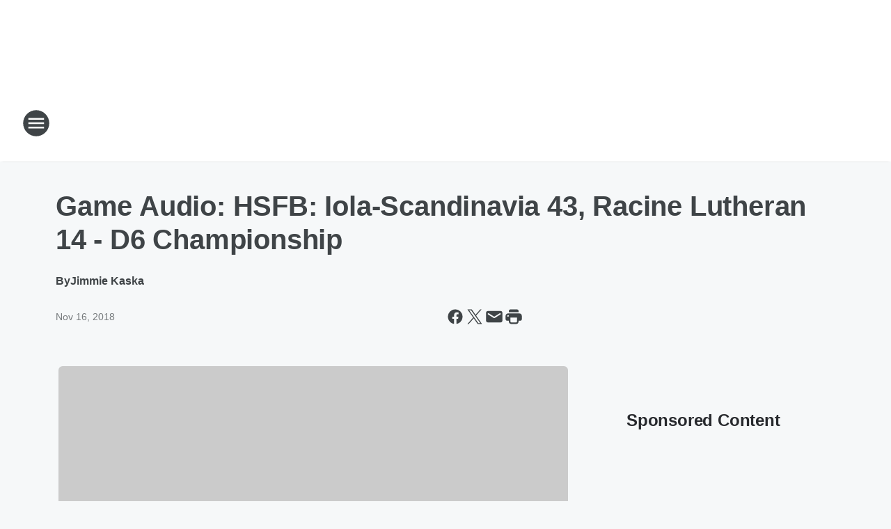

--- FILE ---
content_type: text/html; charset=utf-8
request_url: https://foxsports1070.iheart.com/content/2018-11-15-game-audio-hsfb-iola-scandinavia-43-racine-lutheran-14-d6/
body_size: 74333
content:
<!DOCTYPE html>
        <html lang="en" dir="ltr">
            <head>
                <meta charset="UTF-8">
                <meta name="viewport" content="width=device-width, initial-scale=1.0">
                
                <style>:root{--color-white:#fff;--color-black:#000;--color-red:red;--color-brand-red:#c6002b;--color-brand-grey:#939697;--palette-red-600:#c6002b;--palette-red-500:#cd212e;--palette-red-400:#e22c3a;--palette-red-300:#f4747c;--palette-red-200:#f79096;--palette-red-100:#f4adb1;--palette-orange-600:#fb6825;--palette-orange-500:#fc833e;--palette-orange-400:#fc9e65;--palette-orange-300:#fdb990;--palette-orange-200:#fdd5bb;--palette-orange-100:#fef1e8;--palette-yellow-600:#fcba38;--palette-yellow-500:#fdc64c;--palette-yellow-400:#fdd36f;--palette-yellow-300:#fddf96;--palette-yellow-200:#feecbf;--palette-yellow-100:#fff8e9;--palette-green-600:#46815a;--palette-green-500:#62aa7b;--palette-green-400:#78d297;--palette-green-300:#8bdea7;--palette-green-200:#9ce2b4;--palette-green-100:#ace7c0;--palette-blue-600:#0055b7;--palette-blue-500:#509da7;--palette-blue-400:#60bac6;--palette-blue-300:#68c8d5;--palette-blue-200:#84dae5;--palette-blue-100:#a3e2eb;--palette-purple-600:#793cb7;--palette-purple-500:#8d5bcd;--palette-purple-400:#a071dc;--palette-purple-300:#a586e5;--palette-purple-200:#b895f2;--palette-purple-100:#c7a3f5;--palette-grey-600:#27292d;--palette-grey-600-rgb:39,41,45;--palette-grey-500:#3f4447;--palette-grey-500-rgb:63,68,71;--palette-grey-400:#717277;--palette-grey-400-rgb:113,114,119;--palette-grey-300:#a9afb2;--palette-grey-300-rgb:169,175,178;--palette-grey-250:#dadfe3;--palette-grey-250-rgb:218,223,227;--palette-grey-200:#e6eaed;--palette-grey-200-rgb:230,234,237;--palette-grey-150:#edf1f3;--palette-grey-150-rgb:237,241,243;--palette-grey-100:#f6f8f9;--palette-grey-100-rgb:246,248,249;--accent-color:var(--palette-grey-600);--station-accent-background:var(--palette-grey-600);--station-accent-background-overlay:var(--accent-color);--station-accent-foreground:var(--color-white);--station-font-family:"Segoe UI",Helvetica,Arial,sans-serif,"Apple Color Emoji","Segoe UI Emoji","Segoe UI Symbol";--body-bgcolor:var(--palette-grey-100);--body-font-family:var(--station-font-family);--body-font-size:1.6rem;--body-font-size-2:1.4rem;--body-text-color:var(--palette-grey-600);--secondary-text-color:var(--palette-grey-500);--caption-text-color:var(--palette-grey-400);--default-link-color:var(--palette-grey-600);--default-link-hover-color:var(--palette-grey-500);--station-link-color:var(--accent-color);--station-link-hover-color:var(--default-link-hover-color);--content-min-width:90rem;--content-max-width:128rem;--grid-vertical-spacing:3.2rem;--base-grid-gap:1.6rem;--region-row-gap:var(--grid-vertical-spacing);--grid-gutter-width:1.6rem;--front-matter-grid-column:2;--two-column-grid-template-columns:var(--grid-gutter-width) minmax(28.8rem,1fr) var(--grid-gutter-width);--full-width-grid-template-columns:1fr;--full-width-grid-block-template-columns:var(--grid-gutter-width) minmax(28.8rem,1fr) var(--grid-gutter-width);--site-theme-overlay-opacity:0.25;--site-theme-foreground-color:var(--palette-grey-500);--site-theme-foreground-hover-color:var(--palette-grey-400);--site-theme-background-color:var(--color-white);--text-highlight-background:var(--color-black);--text-highlight-foreground:var(--color-white);--alert-background-color:var(--palette-blue-600);--alert-foreground-color:var(--color-white);--browser-checker-bg-color:var(--palette-grey-400);--browser-checker-text-color:var(--color-black);--eyebrow-text-color:var(--palette-grey-600);--byline-text-color:var(--palette-grey-600);--button-background:var(--palette-grey-600);--button-foreground:var(--color-white);--button-border:none;--button-padding:1.5rem 2.4rem;--button-radius:99.9rem;--button-font-size:1.5rem;--button-font-weight:600;--button-line-height:2rem;--button-shadow:0 0.1rem 0.3rem rgba(0,0,0,.15);--button-hover-background:var(--palette-grey-500);--button-hover-foreground:var(--color-white);--button-hover-shadow:0 0.3rem 0.5rem rgba(0,0,0,.15);--button-hover-border:var(--button-border);--button-active-background:var(--button-background);--button-active-foreground:var(--button-foreground);--button-active-shadow:var(--button-shadow);--button-active-border:var(--button-border);--button-disabled-background:var(--palette-grey-250);--button-disabled-foreground:var(--palette-grey-300);--button-disabled-shadow:none;--button-disabled-border:var(--button-border);--button-secondary-background:transparent;--button-secondary-foreground:var(--palette-grey-600);--button-secondary-border:0.1rem solid var(--palette-grey-600);--button-secondary-hover-background:var(--palette-grey-150);--button-secondary-hover-foreground:var(--button-secondary-foreground);--button-secondary-hover-border:var(--button-secondary-border);--button-secondary-active-background:var(--palette-grey-600);--button-secondary-active-foreground:var(--color-white);--button-secondary-active-border:var(--button-secondary-border);--button-customized-foreground:var(--body-text-color);--button-customized-background:transparent;--button-customized-hover-foreground:var(--body-text-color);--button-customized-hover-background:transparent;--block-theme-foreground-color:var(--body-text-color);--block-theme-background-color:var(--palette-grey-200);--block-theme-background-overlay:transparent;--heading-vertical-margin:2.4rem;--card-heading-color:var(--palette-grey-600);--card-bg-color:var(--color-white);--card-text-primary-color:var(--palette-grey-600);--card-text-secondary-color:var(--palette-grey-500);--tabs-text-default-color:var(--palette-grey-500);--tabs-text-active-color:var(--palette-grey-600);--fader-bg-color:var(--palette-grey-200);--fader-width:3.2rem;--fader-gradient:linear-gradient(to right,rgba(var(--palette-grey-200-rgb),0) 0%,var(--palette-grey-200) 90%);--viewmore-text-color:var(--palette-grey-600);--heading-text-color:var(--body-text-color);--container-max-width:128rem;--container-horizontal-margin:1.6rem;--container-block-vertical-margin:1.6rem;--container-width:calc(100vw - var(--container-horizontal-margin)*2);--container-block-width:var(--container-width);--navigation-zindex:999;--playerbar-zindex:9;--legalnotice-zindex:10;--modal-zindex:1000;--heading-font-weight:900;--heading-margin-default:0;--heading-1-font-size:3.2rem;--heading-1-line-height:3.6rem;--heading-2-font-size:2.4rem;--heading-2-line-height:2.8rem;--heading-3-font-size:2.4rem;--heading-3-line-height:2.8rem;--heading-4-font-size:1.8rem;--heading-4-line-height:2.2rem;--heading-5-font-size:1.6rem;--heading-5-line-height:2rem;--heading-6-font-size:1.4rem;--heading-6-line-height:1.6rem;--elevation-1:0 0.1rem 0.3rem rgba(0,0,0,.15);--elevation-4:0 0.3rem 0.5rem rgba(0,0,0,.15);--elevation-6:0 0.5rem 0.8rem rgba(0,0,0,.15);--elevation-8:0 0.8rem 2.4rem rgba(0,0,0,.15);--elevation-up:0 -0.1rem 0.3rem -0.3rem #000;--elevation-down:0 0.1rem 0.3rem -0.3rem #000;--weather-icon-color:var(--color-white);--arrow-icon-color:var(--color-white);--icon-default-width:2.4rem;--icon-default-height:2.4rem;--icon-primary-color:var(--palette-grey-500);--icon-secondary-color:var(--color-white);--icon-primary-hover-color:var(--palette-grey-400);--icon-secondary-hover-color:var(--color-white);--search-input-foreground:var(--palette-grey-600);--search-input-background:transparent;--search-container-background:var(--color-white);--search-input-placeholder:var(--palette-grey-400);--template-grid-height:100%}@media screen and (min-width:768px){:root{--max-gutter:calc((100% - var(--container-max-width))/2);--grid-gutter-width:minmax(2rem,var(--max-gutter));--base-grid-gap:3.2rem;--two-column-grid-template-columns:var(--grid-gutter-width) minmax(32rem,60rem) minmax(32rem,38rem) var(--grid-gutter-width)}}@media screen and (min-width:1060px){:root{--grid-gutter-width:minmax(8rem,var(--max-gutter));--two-column-grid-template-columns:var(--grid-gutter-width) minmax(52rem,90rem) 38rem var(--grid-gutter-width);--full-width-grid-block-template-columns:var(--grid-gutter-width) minmax(90rem,1fr) var(--grid-gutter-width);--container-horizontal-margin:8rem;--container-block-vertical-margin:3.2rem;--heading-1-font-size:4rem;--heading-1-line-height:4.8rem;--heading-2-font-size:3.2rem;--heading-2-line-height:3.6rem}}body.theme-night{--site-theme-foreground-color:var(--palette-grey-100);--site-theme-foreground-hover-color:var(--palette-grey-300);--site-theme-background-color:var(--color-black);--alert-background-color:var(--color-white);--alert-foreground-color:var(--color-black);--search-input-foreground:var(--site-theme-foreground-color);--search-container-background:var(--site-theme-background-color);--search-input-placeholder:var(--site-theme-foreground-hover-color);--station-accent-background:var(--color-white);--station-accent-background-overlay:var(--accent-color);--station-accent-foreground:var(--color-black);--block-theme-background-color:var(--palette-grey-600);--block-theme-background-overlay:var(--accent-color);--block-theme-foreground-color:var(--color-white)}body.theme-night .themed-block{--tabs-text-default-color:var(--palette-grey-100);--tabs-text-active-color:var(--palette-grey-200);--card-text-primary-color:var(--block-theme-foreground-color);--card-text-secondary-color:var(--block-theme-foreground-color);--viewmore-text-color:var(--block-theme-foreground-color);--icon-primary-color:var(--block-theme-foreground-color);--heading-text-color:var(--block-theme-foreground-color);--default-link-color:var(--block-theme-foreground-color);--body-text-color:var(--block-theme-foreground-color);--fader-gradient:none;--eyebrow-text-color:var(--block-theme-foreground-color);--button-background:var(--color-white);--button-foreground:var(--palette-grey-600);--button-border:none;--button-hover-background:var(--palette-grey-100);--button-hover-foreground:var(--palette-grey-600);--button-active-background:var(--button-hover-background);--button-active-foreground:var(--button-hover-foreground);--button-disabled-background:var(--palette-grey-400);--button-disabled-foreground:var(--palette-grey-300);--button-secondary-background:transparent;--button-secondary-foreground:var(--color-white);--button-secondary-border:0.1rem solid var(--palette-grey-100);--button-secondary-hover-background:var(--palette-grey-100);--button-secondary-hover-foreground:var(--palette-grey-600);--button-secondary-hover-border:var(--button-secondary-border);--button-secondary-active-background:var(--color-white);--button-secondary-active-foreground:var(--palette-grey-600);--button-secondary-active-border:var(--button-secondary-border)}body.template-coast{--accent-color:var(--palette-grey-100);--body-bgcolor:var(--color-black);--body-text-color:var(--color-white);--card-heading-color:var(--color-white);--card-bg-color:transparent;--card-text-primary-color:var(--color-white);--card-text-secondary-color:var(--palette-grey-100);--heading-text-color:var(--body-text-color);--tabs-text-default-color:var(--color-white);--tabs-text-active-color:var(--palette-grey-100);--button-customized-foreground:var(--default-link-color);--button-customized-hover-foreground:var(--default-link-hover-color)}.card-title{font-size:var(--heading-4-font-size);font-weight:var(--heading-font-weight);line-height:var(--heading-4-line-height)}.alerts:not(:empty),.themed-block{background-color:var(--block-theme-background-color);max-width:none;position:relative}.theme-night .alerts:not(:empty)>*,.theme-night .themed-block>*{position:relative;z-index:1}.theme-night .alerts:not(:empty):before,.theme-night .themed-block:before{background-color:var(--block-theme-background-overlay);content:"";display:inline-flex;height:100%;left:0;opacity:var(--site-theme-overlay-opacity);position:absolute;top:0;width:100%;z-index:0}.subheading{color:var(--secondary-text-color)}.caption{color:var(--caption-text-color)}.scroll-blocker{background-color:rgba(0,0,0,.7);height:100vh;left:0;opacity:0;position:fixed;top:0;transition:visibility 0s ease-in-out,opacity .3s;visibility:hidden;width:100%;z-index:10}.no-content{display:none}.hidden{display:none!important}.search-button{background-color:transparent;border:none;cursor:pointer;line-height:0;margin:0;padding:0}.search-button svg .primary-path{fill:var(--icon-primary-color)}.search-button:active svg .primary-path,.search-button:hover svg .primary-path{fill:var(--icon-primary-hover-color)}.text-default{color:var(--palette-grey-500)}.text-headline{color:var(--palette-grey-600)}.text-caption{color:var(--palette-grey-400)}.text-on-dark{color:#fff}.text-on-light{color:var(--palette-grey-500)}.text-inactive{color:var(--palette-grey-300)}.text-link{color:var(--palette-red-400)}.bg-default{background-color:var(--palette-grey-100)}.bg-light{background-color:#fff}.bg-dark{background-color:var(--palette-grey-600)}.bg-inactive{background-color:var(--palette-grey-300)}.bg-selected{background-color:var(--palette-red-400)}.border-default{border-color:var(--palette-grey-300)}.border-neutral-light{border-color:var(--palette-grey-200)}.border-neutral-dark{border-color:var(--palette-grey-400)}.border-dark{border-color:var(--palette-grey-500)}.card{box-shadow:var(--elevation-1)}.card:hover{box-shadow:var(--elevation-4)}.menu{box-shadow:var(--elevation-6)}.dialog{box-shadow:var(--elevation-8)}.elevation-01,.navigation-bar{box-shadow:var(--elevation-1)}.elevation-01,.elevation-04{border-radius:.6rem}.elevation-04{box-shadow:var(--elevation-4)}.elevation-06{border-radius:.6rem;box-shadow:var(--elevation-6)}.elevation-08{border-radius:.6rem;box-shadow:var(--elevation-8)}.elevation-up{border-radius:.6rem;box-shadow:var(--elevation-up)}.img-responsive{height:auto;max-width:100%}.warning-text{background:var(--palette-yellow-300);border-radius:.6rem;box-shadow:0 .4rem .4rem rgba(0,0,0,.1);color:var(--palette-grey-600);display:flex;font-size:1.6rem;font-weight:400;gap:.8rem;padding:1.6rem;width:100%}.warning-text:before{content:url("data:image/svg+xml;utf8,<svg xmlns='http://www.w3.org/2000/svg' fill='brown'><path d='M11.777.465a.882.882 0 00-1.554 0L.122 18.605C-.224 19.225.208 20 .899 20H21.1c.691 0 1.123-.775.777-1.395L11.777.465zM11 12.5c-.55 0-1-.45-1-1v-4c0-.55.45-1 1-1s1 .45 1 1v4c0 .55-.45 1-1 1zm0 4a1 1 0 110-2 1 1 0 010 2z' /></svg>");display:block;height:2rem;width:2.2rem}.fader{position:relative}.fader:after{background:var(--fader-gradient);content:"";display:inline-block;height:100%;position:absolute;right:-.1rem;top:-.1rem;width:var(--fader-width)}.fader .fade{display:none}.alerts:not(:empty){margin-bottom:-.1rem;padding:2.4rem 0}hr.divider{background-color:var(--palette-grey-300);border:none;height:.1rem;margin:0}hr.dark{background:var(--palette-grey-400)}html{font-size:10px;margin:0;max-width:100vw;padding:0;width:100%}html *{box-sizing:border-box}@-moz-document url-prefix(){body{font-weight:lighter}}body{background-color:var(--body-bgcolor);color:var(--body-text-color);font-family:var(--body-font-family);font-size:var(--body-font-size);margin:0;overflow:hidden;overflow-anchor:none;padding:0;position:relative;width:100%}body.no-scroll{height:100vh;overflow:hidden}body.no-scroll .scroll-blocker{opacity:1;visibility:visible}a{color:var(--default-link-color)}a.next-page{height:.1rem;visibility:hidden}h1,h2,h3,h4,h5,h6{color:var(--heading-text-color);font-weight:var(--heading-font-weight);margin:var(--heading-margin-default)}h1,h2,h3,h4{letter-spacing:-.02rem}h1{font-size:var(--heading-1-font-size);line-height:var(--heading-1-line-height)}h2{font-size:var(--heading-2-font-size);line-height:var(--heading-2-line-height)}h3{font-size:var(--heading-3-font-size);line-height:var(--heading-3-line-height)}h4{font-size:var(--heading-4-font-size);line-height:var(--heading-4-line-height)}h5{font-size:var(--heading-5-font-size);line-height:var(--heading-5-line-height)}h6{font-size:var(--heading-6-font-size);line-height:var(--heading-6-line-height)}figure{margin:0 auto}[type=email],[type=number],[type=password],input[type=text]{background:#fff;border:.1rem solid #717277;border-radius:.6rem}.tabbed-item:focus{background-color:#ff0!important;outline:.2rem dashed red!important}button{font-family:var(--body-font-family)}svg .primary-path{fill:var(--icon-primary-color)}svg .secondary-path{fill:var(--icon-secondary-color)}::selection{background-color:var(--text-highlight-background);color:var(--text-highlight-foreground)}@media print{@page{size:A4 portrait;margin:1cm}::-webkit-scrollbar{display:none}body{background:#fff!important;color:#000;font:13pt Georgia,Times New Roman,Times,serif;line-height:1.3;margin:0}#app{display:block;height:100%;width:auto}h1{font-size:24pt}h2,h3,h4{font-size:14pt;margin-top:2.5rem}h1,h2,h3,h4,h5,h6{page-break-after:avoid}a,blockquote,h1,h2,h3,h4,h5,h6,img,p{page-break-inside:avoid}img{page-break-after:avoid}pre,table{page-break-inside:avoid}a,a:link,a:visited{background:transparent;color:#520;font-weight:700;text-align:left;text-decoration:underline}a[href^="#"]{font-weight:400;text-decoration:none}a:after>img,article a[href^="#"]:after{content:""}address,blockquote,dd,dt,li,p{font-size:100%}ol,ul{list-style:square;margin-bottom:20pt;margin-left:18pt}li{line-height:1.6em}.component-site-header{display:block;position:relative}.component-site-header .main-header-items{display:block;width:100%}iframe{height:0!important;line-height:0pt!important;overflow:hidden!important;white-space:nowrap;width:0!important}.component-ad-unit,.component-pushdown,.component-recommendation,.component-social-network-icons,.footer-national-links,.lower-footer-national-links,.nav-toggler,.search-user-container,.share-icons,iframe,nav{display:none}}.component-app{background-color:pink;display:flex;flex-direction:column}.template-grid{display:grid;grid-template-areas:"router-outlet" "player-bar";grid-template-columns:1fr;grid-template-rows:1fr auto;height:100vh;height:var(--template-grid-height);overflow:hidden}.template-grid>.component-routes{grid-area:router-outlet;overflow:auto}.template-grid>.ihr-player-bar{grid-area:player-bar}
/*# sourceMappingURL=local-critical-style.5a54a2ee878d2c1e77ca.css.map*/</style>
                <link rel="preconnect" href="https://static.inferno.iheart.com" data-reactroot=""/><link rel="preconnect" href="https://i.iheart.com" data-reactroot=""/><link rel="preconnect" href="https://webapi.radioedit.iheart.com" data-reactroot=""/><link rel="preconnect" href="https://us.api.iheart.com" data-reactroot=""/><link rel="preconnect" href="https://https://cdn.cookielaw.org" data-reactroot=""/><link rel="preconnect" href="https://www.iheart.com" data-reactroot=""/><link rel="dns-prefetch" href="https://static.inferno.iheart.com" data-reactroot=""/><link rel="preload" href="https://cdn.cookielaw.org/consent/7d044e9d-e966-4b73-b448-a29d06f71027/otSDKStub.js" as="script" data-reactroot=""/><link rel="preload" href="https://cdn.cookielaw.org/opt-out/otCCPAiab.js" as="script" data-reactroot=""/>
                
                <link data-chunk="bundle" rel="stylesheet" href="https://static.inferno.iheart.com/inferno/styles/bundle.59591de6039be7feaf3d.css">
<link data-chunk="local" rel="stylesheet" href="https://static.inferno.iheart.com/inferno/styles/local.bc06f128f534d4a5d747.css">
<link data-chunk="FrontMatter-component" rel="stylesheet" href="https://static.inferno.iheart.com/inferno/styles/FrontMatter-component.2085be03ea772e448ffc.css">
<link data-chunk="Heading-component" rel="stylesheet" href="https://static.inferno.iheart.com/inferno/styles/Heading-component.d79a5c95e6ef67a97bca.css">
<link data-chunk="AssetLegacy-component" rel="stylesheet" href="https://static.inferno.iheart.com/inferno/styles/AssetLegacy-component.2f0669b2b350b143ab90.css">
<link data-chunk="ImageAsset-component" rel="stylesheet" href="https://static.inferno.iheart.com/inferno/styles/ImageAsset-component.2b71f0129af91cbf9c50.css">
<link data-chunk="HtmlEmbedLegacy-component" rel="stylesheet" href="https://static.inferno.iheart.com/inferno/styles/HtmlEmbedLegacy-component.b4b15f07245686764032.css">
<link data-chunk="core-page-blocks-recommendation-Recommendation-component" rel="stylesheet" href="https://static.inferno.iheart.com/inferno/styles/core-page-blocks-recommendation-Recommendation-component.2fbf0f823711108d2479.css">
<link data-chunk="core-page-blocks-datasource-DatasourceLoader-component" rel="stylesheet" href="https://static.inferno.iheart.com/inferno/styles/core-page-blocks-datasource-DatasourceLoader-component.ed118ca85e0cefc658b6.css">
                <style data-reactroot="">:root {
        --station-font-family: "Roboto","Segoe UI",Helvetica,Arial,sans-serif,"Apple Color Emoji","Segoe UI Emoji","Segoe UI Symbol";
        --gradient-start: hsl(208,100%,3.6999999999999993%);
        --gradient-stop: hsl(208,100%,-2.3000000000000007%);
        
                --accent-color: #002d55;
            
        
             --darkFooterColor: hsl(208,100%,1.6999999999999993%);
             
        --premiere-footer-dark-color:var(--darkFooterColor);
    }</style>
                
                <title data-rh="true">Game Audio: HSFB: Iola-Scandinavia 43, Racine Lutheran 14 - D6 Championship | Fox Sports 1070</title>
                <link data-rh="true" rel="shortcut icon" type="" title="" href="https://i.iheart.com/v3/re/assets.brands/6972724708f173351df719f8?ops=gravity(%22center%22),contain(32,32),quality(65)"/><link data-rh="true" rel="apple-touch-icon" type="" title="" href="https://i.iheart.com/v3/re/assets.brands/6972724708f173351df719f8?ops=new(),flood(%22white%22),swap(),merge(%22over%22),gravity(%22center%22),contain(167,167),quality(80),format(%22png%22)"/><link data-rh="true" rel="image_src" type="" title="" href="https://i.iheart.com/v3/re/new_assets/5bee16b671287aa5aa3f7647?ops=gravity(%22north%22),fit(1200,675),quality(65)"/><link data-rh="true" rel="canonical" type="" title="" href="https://thebig1070.iheart.com/content/2018-11-15-game-audio-hsfb-iola-scandinavia-43-racine-lutheran-14-d6/"/>
                <meta data-rh="true" property="og:locale" content="en_us"/><meta data-rh="true" name="msapplication-TileColor" content="#fff"/><meta data-rh="true" name="msvalidate.01" content="E98E323249F89ACF6294F958692E230B"/><meta data-rh="true" name="format-detection" content="telephone=no"/><meta data-rh="true" name="theme-color" content="#002d55"/><meta data-rh="true" property="og:title" content="Game Audio: HSFB: Iola-Scandinavia 43, Racine Lutheran 14 - D6 Championship #wisfb | Fox Sports 1070"/><meta data-rh="true" property="twitter:title" content="Game Audio: HSFB: Iola-Scandinavia 43, Racine Lutheran 14 - D6 Championship #wisfb | Fox Sports 1070"/><meta data-rh="true" itemprop="name" content="Game Audio: HSFB: Iola-Scandinavia 43, Racine Lutheran 14 - D6 Championship | Fox Sports 1070"/><meta data-rh="true" name="description" content="Bryce Huettner ran for over 150 yards and three touchdowns in a match-up of two of the most prolific running backs in Wisconsin history as Iola-Scandinavia took home their first-ever state title, defeating Racine Lutheran 43-14."/><meta data-rh="true" property="og:description" content="Bryce Huettner ran for over 150 yards and three touchdowns in a match-up of two of the most prolific running backs in Wisconsin history as Iola-Scandinavia took home their first-ever state title, defeating Racine Lutheran 43-14."/><meta data-rh="true" property="twitter:description" content="Bryce Huettner ran for over 150 yards and three touchdowns in a match-up of two of the most prolific running backs in Wisconsin history as Iola-Scandinavia took home their first-ever state title, defeating Racine Lutheran 43-14."/><meta data-rh="true" itemprop="description" content="Bryce Huettner ran for over 150 yards and three touchdowns in a match-up of two of the most prolific running backs in Wisconsin history as Iola-Scandinavia took home their first-ever state title, defeating Racine Lutheran 43-14."/><meta data-rh="true" name="keywords" content="sports madison, madison sports, sports radio madison, madison sports radio, 1070 the game, 1070 madison, 1070 radio madison, fox sports madison, fox sports 1070, the big 1070, espn 1070"/><meta data-rh="true" property="og:url" content="https://foxsports1070.iheart.com/content/2018-11-15-game-audio-hsfb-iola-scandinavia-43-racine-lutheran-14-d6/"/><meta data-rh="true" property="twitter:url" content="https://foxsports1070.iheart.com/content/2018-11-15-game-audio-hsfb-iola-scandinavia-43-racine-lutheran-14-d6/"/><meta data-rh="true" itemprop="url" content="https://foxsports1070.iheart.com/content/2018-11-15-game-audio-hsfb-iola-scandinavia-43-racine-lutheran-14-d6/"/><meta data-rh="true" name="thumbnail" content="https://i.iheart.com/v3/re/new_assets/5bee16b671287aa5aa3f7647?ops=gravity(%22north%22),fit(1200,675),quality(65)"/><meta data-rh="true" property="og:image" content="https://i.iheart.com/v3/re/new_assets/5bee16b671287aa5aa3f7647?ops=gravity(%22north%22),fit(1200,675),quality(65)"/><meta data-rh="true" property="og:image:width" content="1200"/><meta data-rh="true" property="og:image:height" content="675"/><meta data-rh="true" property="twitter:image" content="https://i.iheart.com/v3/re/new_assets/5bee16b671287aa5aa3f7647?ops=gravity(%22north%22),fit(1200,675),quality(65)"/><meta data-rh="true" itemprop="image" content="https://i.iheart.com/v3/re/new_assets/5bee16b671287aa5aa3f7647?ops=gravity(%22north%22),fit(1200,675),quality(65)"/><meta data-rh="true" name="msapplication-TileImage" content="https://i.iheart.com/v3/re/new_assets/5bee16b671287aa5aa3f7647?ops=gravity(%22north%22),fit(1200,675),quality(65)"/><meta data-rh="true" property="twitter:card" content="summary_large_image"/><meta data-rh="true" property="twitter:site" content="@foxsports1070"/><meta data-rh="true" property="twitter:creator" content="@foxsports1070"/><meta data-rh="true" property="twitter:domain" content="foxsports1070.iheart.com"/><meta data-rh="true" property="og:site_name" content="Fox Sports 1070"/><meta data-rh="true" name="application-name" content="Fox Sports 1070"/><meta data-rh="true" property="fb:app_id" content="164332307037574"/><meta data-rh="true" property="fb:pages" content="108390725846974"/><meta data-rh="true" name="google-site-verification" content="p2FWrUKxtwBmQgHV4CjD80oKdZZBjmMNByoWvZMsYso"/><meta data-rh="true" property="twitter:tile:image:alt" content="Bryce Huettner ran for over 150 yards and three touchdowns in a match-up of two of the most prolific running backs in Wisconsin history as Iola-Scandinavia took home their first-ever state title, defeating Racine Lutheran 43-14."/><meta data-rh="true" property="twitter::tile:image" content="https://i.iheart.com/v3/re/new_assets/5bee16b671287aa5aa3f7647?ops=gravity(%22north%22),fit(1200,675),quality(65)"/><meta data-rh="true" property="og:type" content="article"/><meta data-rh="true" property="twitter:tile:template:testing" content="1"/><meta data-rh="true" name="robots" content="max-image-preview:large"/>
                
            </head>
            <body class="theme-light template-default">
                <div id="app"><div class="component-template template-grid" data-reactroot=""><div class="component-routes"><div class="component-pushdown"><div tabindex="-1" class="component-ad-unit lazy-load" data-position="3330" data-split="50" id="dfp-ad-3330-ad:top-leaderboard"></div></div><header class="component-site-header"><section class="main-header-items"><button aria-label="Open Site Navigation" class="nav-toggler" tabindex="0"><svg tabindex="-1" focusable="false" class="svg-icon icon-hamburger" width="32px" height="32px" viewBox="0 0 32 32" fill="none" xmlns="http://www.w3.org/2000/svg"><circle cx="16" cy="16" r="15" fill="none" stroke="none" stroke-width="2"></circle><path fill-rule="evenodd" clip-rule="evenodd" tabindex="-1" class="primary-path" fill="none" d="M7 22h18v-2H7v2zm0-5h18v-2H7v2zm0-7v2h18v-2H7z"></path></svg></button><nav class="" tabindex="-1" aria-hidden="true" aria-label="Primary Site Navigation" id="component-site-nav"><header class="navbar-header"><figure class="component-station-logo"><a aria-label="Station Link" tabindex="0" href="/"><img src="https://i.iheart.com/v3/re/assets.brands/6972724708f173351df719f8?ops=gravity(%22center%22),contain(180,60)&amp;quality=80" data-src="https://i.iheart.com/v3/re/assets.brands/6972724708f173351df719f8?ops=gravity(%22center%22),contain(180,60)&amp;quality=80" data-srcset="https://i.iheart.com/v3/re/assets.brands/6972724708f173351df719f8?ops=gravity(%22center%22),contain(180,60)&amp;quality=80 1x,https://i.iheart.com/v3/re/assets.brands/6972724708f173351df719f8?ops=gravity(%22center%22),contain(360,120)&amp;quality=80 2x" sizes="" alt="Fox Sports 1070 - We Are Fox Sports 1070 Madison!" class="lazyload" srcSet="https://i.iheart.com/v3/re/assets.brands/6972724708f173351df719f8?ops=gravity(%22center%22),contain(180,60)&amp;quality=80 1x,https://i.iheart.com/v3/re/assets.brands/6972724708f173351df719f8?ops=gravity(%22center%22),contain(360,120)&amp;quality=80 2x" width="180" height="60"/></a></figure><button class="CloseButton-module_close_4S+oa undefined" aria-label="Close Site Navigation" tabindex="0"><svg class="svg-icon icon-close" focusable="false" tabindex="-1" aria-hidden="true" width="24" height="24" viewBox="0 0 24 24" fill="none" xmlns="http://www.w3.org/2000/svg"><path aria-hidden="true" focusable="false" tabindex="-1" class="primary-path" d="M18.3 5.70997C17.91 5.31997 17.28 5.31997 16.89 5.70997L12 10.59L7.10997 5.69997C6.71997 5.30997 6.08997 5.30997 5.69997 5.69997C5.30997 6.08997 5.30997 6.71997 5.69997 7.10997L10.59 12L5.69997 16.89C5.30997 17.28 5.30997 17.91 5.69997 18.3C6.08997 18.69 6.71997 18.69 7.10997 18.3L12 13.41L16.89 18.3C17.28 18.69 17.91 18.69 18.3 18.3C18.69 17.91 18.69 17.28 18.3 16.89L13.41 12L18.3 7.10997C18.68 6.72997 18.68 6.08997 18.3 5.70997Z" fill="#3F4447"></path></svg></button></header><hr class="divider"/><section class="nav-inner-wrapper"><ul style="max-height:calc(100vh - 100px)" class="menu-container main-nav"><li class="menu-top-label"><button aria-label="Listen" class="button-text" tabindex="0"><span class="menu-label">Listen</span></button></li><li data-testid="menu-top-label" class="menu-top-label menu-toggler"><button aria-label="Toggle Menu for On Air" class="button-text" tabindex="0"><span class="menu-label">On Air</span><svg tabindex="-1" focusable="false" class="svg-icon icon-expand" width="24" height="24" viewBox="0 0 24 24" fill="none" xmlns="http://www.w3.org/2000/svg"><path class="primary-path" tabindex="-1" d="M15.88 9.29006L12 13.1701L8.11998 9.29006C7.72998 8.90006 7.09998 8.90006 6.70998 9.29006C6.31998 9.68006 6.31998 10.3101 6.70998 10.7001L11.3 15.2901C11.69 15.6801 12.32 15.6801 12.71 15.2901L17.3 10.7001C17.69 10.3101 17.69 9.68006 17.3 9.29006C16.91 8.91006 16.27 8.90006 15.88 9.29006Z"></path></svg></button><ul class="submenu-container" aria-hidden="true"><li><a href="https://www.iheart.com/podcast/1248-the-huddle-318320103/" target="_self" aria-label="The Huddle">The Huddle</a></li><li><a aria-label="The Dan Patrick Show" tabindex="0" href="/featured/the-dan-patrick-show/">The Dan Patrick Show</a></li><li><a aria-label="The Herd with Colin Cowherd" tabindex="0" href="/featured/the-herd-with-colin-cowherd/">The Herd with Colin Cowherd</a></li><li><a aria-label="Stugotz and Company LIVE!" tabindex="0" href="/featured/stugotz-and-company/">Stugotz and Company LIVE!</a></li><li><a aria-label="Covino &amp; Rich" tabindex="0" href="/featured/covino-and-rich/">Covino &amp; Rich</a></li><li><a aria-label="The Odd Couple" tabindex="0" href="/featured/the-odd-couple-with-rob-parker-kelvin-washington/">The Odd Couple</a></li><li><a aria-label="Jason Smith and Mike Harmon" tabindex="0" href="/featured/the-jason-smith-show/">Jason Smith and Mike Harmon</a></li><li><a aria-label="Ben Maller" tabindex="0" href="/featured/the-ben-maller-show/">Ben Maller</a></li><li><a aria-label="Full Schedule" tabindex="0" href="/schedule/">Full Schedule</a></li></ul></li><li class="menu-top-label"><a aria-label="Sports Headlines" tabindex="0" href="/topic/sports/">Sports Headlines</a></li><li data-testid="menu-top-label" class="menu-top-label menu-toggler"><button aria-label="Toggle Menu for Podcasts" class="button-text" tabindex="0"><span class="menu-label">Podcasts</span><svg tabindex="-1" focusable="false" class="svg-icon icon-expand" width="24" height="24" viewBox="0 0 24 24" fill="none" xmlns="http://www.w3.org/2000/svg"><path class="primary-path" tabindex="-1" d="M15.88 9.29006L12 13.1701L8.11998 9.29006C7.72998 8.90006 7.09998 8.90006 6.70998 9.29006C6.31998 9.68006 6.31998 10.3101 6.70998 10.7001L11.3 15.2901C11.69 15.6801 12.32 15.6801 12.71 15.2901L17.3 10.7001C17.69 10.3101 17.69 9.68006 17.3 9.29006C16.91 8.91006 16.27 8.90006 15.88 9.29006Z"></path></svg></button><ul class="submenu-container" aria-hidden="true"><li><a href="https://www.iheart.com/podcast/427-Wisconsin-Badgers-Sports-N-28237485/" target="_blank" rel="noopener" aria-label="Wisconsin Badgers Sports Network">Wisconsin Badgers Sports Network</a></li><li><a href="https://www.iheart.com/podcast/427-Ultimate-Outdoors-Radio-Sh-28206384/" target="_blank" rel="noopener" aria-label="Ultimate Outdoors Radio">Ultimate Outdoors Radio</a></li><li><a href="https://www.iheart.com/podcast/427-The-Golf-Affect-Radio-Show-28206361/" target="_blank" rel="noopener" aria-label="The Golf Affect / Talking Golf">The Golf Affect / Talking Golf</a></li><li><a href="https://www.iheart.com/podcast/the-big-1070-high-school-football-28350374/" target="_blank" rel="noopener" aria-label="High School Football Games">High School Football Games</a></li><li><a href="https://www.iheart.com/podcast/the-big-1070-high-school-basketball-28751025/" target="_blank" rel="noopener" aria-label="High School Basketball Games">High School Basketball Games</a></li><li><a href="https://www.iheart.com/podcast/427-Capstone-Wealth-Management-28206327/" target="_blank" rel="noopener" aria-label="Capstone Wealth Management">Capstone Wealth Management</a></li><li><a href="https://www.iheart.com/podcast/1248-nine-2-noon-62210525/" target="_blank" rel="noopener" aria-label="Nine 2 Noon">Nine 2 Noon</a></li><li><a href="https://www.iheart.com/podcast/427-the-mike-heller-show-28112473/" target="_blank" rel="noopener" aria-label="The Mike Heller Show">The Mike Heller Show</a></li><li><a href="https://www.iheart.com/podcast/480-drew-and-kb-28232925/" target="_blank" rel="noopener" aria-label="Drew &amp; KB">Drew &amp; KB</a></li><li><a href="https://www.iheart.com/podcast/1248-going-great-across-uw-wom-108684999/" target="_blank" rel="noopener" aria-label="Going Great across UW Women’s Athletics">Going Great across UW Women’s Athletics</a></li><li><a aria-label="All Podcasts" tabindex="0" href="/podcasts/">All Podcasts</a></li></ul></li><li class="menu-top-label menu-toggler"><button aria-label="Toggle Menu for Contests &amp; Promotions" class="button-text" tabindex="0"><span class="menu-label">Contests &amp; Promotions</span><svg tabindex="-1" focusable="false" class="svg-icon icon-expand" width="24" height="24" viewBox="0 0 24 24" fill="none" xmlns="http://www.w3.org/2000/svg"><path class="primary-path" tabindex="-1" d="M15.88 9.29006L12 13.1701L8.11998 9.29006C7.72998 8.90006 7.09998 8.90006 6.70998 9.29006C6.31998 9.68006 6.31998 10.3101 6.70998 10.7001L11.3 15.2901C11.69 15.6801 12.32 15.6801 12.71 15.2901L17.3 10.7001C17.69 10.3101 17.69 9.68006 17.3 9.29006C16.91 8.91006 16.27 8.90006 15.88 9.29006Z"></path></svg></button><ul class="submenu-container" aria-hidden="true"><li><a href="https://www.donorschoose.org/iheartradio" target="_blank" rel="noopener" aria-label="Give Your Favorite Teacher A Chance To Win $5,000 In Classroom Supplies!">Give Your Favorite Teacher A Chance To Win $5,000 In Classroom Supplies!</a></li><li><a href="https://www.iheartradiobroadway.com/featured/iheart-amda/" target="_blank" rel="noopener" aria-label="Win A Full-Tuition Scholarship To AMDA College Of The Performing Arts!">Win A Full-Tuition Scholarship To AMDA College Of The Performing Arts!</a></li><li><a aria-label="Listen to Win $1,000" tabindex="0" href="/promotions/listen-to-win-1000-1844016/">Listen to Win $1,000</a></li><li><a aria-label="All Contests &amp; Promotions" tabindex="0" href="/promotions/">All Contests &amp; Promotions</a></li><li><a aria-label="Contest Rules" tabindex="0" href="/rules/">Contest Rules</a></li></ul></li><li class="menu-top-label"><a tabindex="0" href="/contact/">Contact</a></li><li class="menu-top-label"><a tabindex="0" href="/newsletter/">Newsletter</a></li><li class="menu-top-label"><a tabindex="0" href="/advertise/">Advertise on Fox Sports 1070</a></li><li class="menu-top-label"><a href="tel:1-844-844-iHeart">1-844-844-iHeart</a></li><ul class="component-social-icons"><li class="icon-container"><a href="//www.facebook.com/foxsports1070" aria-label="Visit us on facebook" target="_blank" rel="noopener"><svg tabindex="-1" focusable="false" class="svg-icon icon-facebook" width="24" height="24" viewBox="0 0 24 24" xmlns="http://www.w3.org/2000/svg" fill="none"><path class="primary-path" tabindex="-1" d="M21 12C21 7.02891 16.9711 3 12 3C7.02891 3 3 7.02891 3 12C3 16.493 6.29062 20.216 10.5938 20.891V14.6016H8.30859V12H10.5938V10.0172C10.5938 7.76191 11.9367 6.51562 13.9934 6.51562C14.9777 6.51562 16.0078 6.69141 16.0078 6.69141V8.90625H14.8723C13.7543 8.90625 13.4062 9.60059 13.4062 10.3125V12H15.9023L15.5033 14.6016H13.4062V20.891C17.7094 20.216 21 16.493 21 12Z" fill="#27292D"></path><path class="secondary-path" tabindex="-1" d="M15.5033 14.6016L15.9023 12H13.4062V10.3125C13.4062 9.60059 13.7543 8.90625 14.8723 8.90625H16.0078V6.69141C16.0078 6.69141 14.9777 6.51562 13.9934 6.51562C11.9367 6.51562 10.5938 7.76191 10.5938 10.0172V12H8.30859V14.6016H10.5938V20.891C11.0525 20.9631 11.5219 21 12 21C12.4781 21 12.9475 20.9631 13.4062 20.891V14.6016H15.5033Z" fill="white"></path></svg></a></li><li class="icon-container"><a href="//www.x.com/foxsports1070" aria-label="Visit us on X" target="_blank" rel="noopener"><svg tabindex="-1" focusable="false" class="svg-icon icon-twitter" xmlns="http://www.w3.org/2000/svg" width="24" height="24" viewBox="0 0 24 24" fill="none"><path class="primary-path" d="M13.7124 10.6218L20.4133 3H18.8254L13.0071 9.61788L8.35992 3H3L10.0274 13.0074L3 21H4.58799L10.7324 14.0113L15.6401 21H21L13.7124 10.6218ZM11.5375 13.0956L10.8255 12.0991L5.16017 4.16971H7.59922L12.1712 10.5689L12.8832 11.5655L18.8262 19.8835H16.3871L11.5375 13.0956Z" fill="#27292D"></path></svg></a></li></ul></ul></section><footer class="navbar-footer"><form class="search-form" name="search-form" role="search"><section class="search-container"><input type="search" name="keyword" id="search-input-field-nav" aria-label="search text" placeholder="Search" value="" maxLength="250"/><button class="search-button search-submit" aria-label="Search" type="submit"><svg class="svg-icon icon-search" tabindex="-1" width="32px" height="32px" viewBox="0 0 32 32" focusable="false" fill="none" xmlns="http://www.w3.org/2000/svg"><circle class="outline" cx="16" cy="16" r="15" fill="none" stroke="none" stroke-width="2"></circle><path class="primary-path" fill-rule="evenodd" clip-rule="evenodd" d="M18.457 20.343a7.69 7.69 0 111.929-1.591l4.658 5.434a1.25 1.25 0 11-1.898 1.628l-4.69-5.471zm.829-6.652a4.69 4.69 0 11-9.381 0 4.69 4.69 0 019.38 0z" fill="none"></path></svg></button></section></form></footer></nav><figure class="component-station-logo"><a aria-label="Station Link" tabindex="0" href="/"><img src="https://i.iheart.com/v3/re/assets.brands/6972724708f173351df719f8?ops=gravity(%22center%22),contain(180,60)&amp;quality=80" data-src="https://i.iheart.com/v3/re/assets.brands/6972724708f173351df719f8?ops=gravity(%22center%22),contain(180,60)&amp;quality=80" data-srcset="https://i.iheart.com/v3/re/assets.brands/6972724708f173351df719f8?ops=gravity(%22center%22),contain(180,60)&amp;quality=80 1x,https://i.iheart.com/v3/re/assets.brands/6972724708f173351df719f8?ops=gravity(%22center%22),contain(360,120)&amp;quality=80 2x" sizes="" alt="Fox Sports 1070 - We Are Fox Sports 1070 Madison!" class="lazyload" srcSet="https://i.iheart.com/v3/re/assets.brands/6972724708f173351df719f8?ops=gravity(%22center%22),contain(180,60)&amp;quality=80 1x,https://i.iheart.com/v3/re/assets.brands/6972724708f173351df719f8?ops=gravity(%22center%22),contain(360,120)&amp;quality=80 2x" width="180" height="60"/></a></figure><section class="listen-user-container"><div class="header-user"></div></section></section></header><main class="component-page layout-generic-80-20 two-column page-detail wtso-am"><div class="alerts"></div><div class="page-gutter gutter-left"> </div><section class="col-top"><div class="component-region region-header-dynamic"><header class="content-header front-matter"><header class="component-heading"><h1 class="heading-title">Game Audio: HSFB: Iola-Scandinavia 43, Racine Lutheran 14 - D6 Championship</h1></header><figure class="component-byline-display"><figcaption><span class="author-block">By <span class="author"> <!-- -->Jimmie Kaska</span></span><div class="date-block"><time class="card-date" dateTime="1542329700000">Nov 16, 2018</time></div><div class="share-icons"><button data-platform="facebook" aria-label="Share this page on Facebook" class="react-share__ShareButton" style="background-color:transparent;border:none;padding:0;font:inherit;color:inherit;cursor:pointer"><svg tabindex="-1" focusable="false" class="svg-icon icon-facebook" width="24" height="24" viewBox="0 0 24 24" xmlns="http://www.w3.org/2000/svg" fill="none"><path class="primary-path" tabindex="-1" d="M21 12C21 7.02891 16.9711 3 12 3C7.02891 3 3 7.02891 3 12C3 16.493 6.29062 20.216 10.5938 20.891V14.6016H8.30859V12H10.5938V10.0172C10.5938 7.76191 11.9367 6.51562 13.9934 6.51562C14.9777 6.51562 16.0078 6.69141 16.0078 6.69141V8.90625H14.8723C13.7543 8.90625 13.4062 9.60059 13.4062 10.3125V12H15.9023L15.5033 14.6016H13.4062V20.891C17.7094 20.216 21 16.493 21 12Z" fill="#27292D"></path><path class="secondary-path" tabindex="-1" d="M15.5033 14.6016L15.9023 12H13.4062V10.3125C13.4062 9.60059 13.7543 8.90625 14.8723 8.90625H16.0078V6.69141C16.0078 6.69141 14.9777 6.51562 13.9934 6.51562C11.9367 6.51562 10.5938 7.76191 10.5938 10.0172V12H8.30859V14.6016H10.5938V20.891C11.0525 20.9631 11.5219 21 12 21C12.4781 21 12.9475 20.9631 13.4062 20.891V14.6016H15.5033Z" fill="white"></path></svg></button><button data-platform="x" aria-label="Share this page on X" class="react-share__ShareButton" style="background-color:transparent;border:none;padding:0;font:inherit;color:inherit;cursor:pointer"><svg tabindex="-1" focusable="false" class="svg-icon icon-twitter" xmlns="http://www.w3.org/2000/svg" width="24" height="24" viewBox="0 0 24 24" fill="none"><path class="primary-path" d="M13.7124 10.6218L20.4133 3H18.8254L13.0071 9.61788L8.35992 3H3L10.0274 13.0074L3 21H4.58799L10.7324 14.0113L15.6401 21H21L13.7124 10.6218ZM11.5375 13.0956L10.8255 12.0991L5.16017 4.16971H7.59922L12.1712 10.5689L12.8832 11.5655L18.8262 19.8835H16.3871L11.5375 13.0956Z" fill="#27292D"></path></svg></button><button data-platform="email" class="custom-button email-button" aria-label="Share this page in Email"><svg tabindex="-1" focusable="false" class="svg-icon icon-email" width="24" height="24" viewBox="0 0 24 24" fill="none" xmlns="http://www.w3.org/2000/svg"><path class="primary-path" d="M20 5H4C2.9 5 2.01 5.9 2.01 7L2 17C2 18.1 2.9 19 4 19H20C21.1 19 22 18.1 22 17V7C22 5.9 21.1 5 20 5ZM19.6 9.25L12.53 13.67C12.21 13.87 11.79 13.87 11.47 13.67L4.4 9.25C4.15 9.09 4 8.82 4 8.53C4 7.86 4.73 7.46 5.3 7.81L12 12L18.7 7.81C19.27 7.46 20 7.86 20 8.53C20 8.82 19.85 9.09 19.6 9.25Z" fill="#27292D"></path></svg></button><button data-platform="print" class="custom-button printer-button" aria-label="Print this page"><svg tabindex="-1" focusable="false" class="svg-icon icon-print" width="24" height="24" viewBox="0 0 24 24" fill="none" xmlns="http://www.w3.org/2000/svg"><path class="primary-path" d="M6 5C6 3.89543 6.89543 3 8 3H16C17.1046 3 18 3.89543 18 5V6.5H6V5Z" fill="#27292D"></path><path class="primary-path" fill-rule="evenodd" clip-rule="evenodd" d="M5 8C3.34315 8 2 9.34315 2 11V15C2 16.1046 2.89543 17 4 17H6V18C6 19.6569 7.34315 21 9 21H15C16.6569 21 18 19.6569 18 18V17H20C21.1046 17 22 16.1046 22 15V11C22 9.34315 20.6569 8 19 8H5ZM6 11C6 10.4477 5.55228 10 5 10C4.44772 10 4 10.4477 4 11C4 11.5523 4.44772 12 5 12C5.55228 12 6 11.5523 6 11ZM8 18V13H16V18C16 18.5523 15.5523 19 15 19H9C8.44772 19 8 18.5523 8 18Z" fill="#27292D"></path></svg></button></div></figcaption></figure></header><input type="hidden" data-id="wKI2D"/></div></section><section class="col-left"><div class="component-region region-main-dynamic"><div class="component-container content-layout-container block"><article class="content-detail-container"><section class="content-block type-asset"><figure class="component-image-asset"><section class="image-container"><img src="https://i.iheart.com/v3/re/new_assets/f79fc341-a979-4863-81b0-eea1ddc6e07b?ops=resize(900,506),quality(10)" data-src="https://i.iheart.com/v3/re/new_assets/f79fc341-a979-4863-81b0-eea1ddc6e07b?ops=resize(900,506),quality(10)" data-srcset="https://i.iheart.com/v3/re/new_assets/5bee16b671287aa5aa3f7647?ops=max(360,0),quality(70) 360w,https://i.iheart.com/v3/re/new_assets/5bee16b671287aa5aa3f7647?ops=max(480,0),quality(80) 480w,https://i.iheart.com/v3/re/new_assets/5bee16b671287aa5aa3f7647?ops=max(650,0),quality(80) 650w,https://i.iheart.com/v3/re/new_assets/5bee16b671287aa5aa3f7647?ops=max(1060,0),quality(80) 940w" sizes="(max-width: 361px) 360px,(max-width: 481px) 480px,(max-width: 651px) 650px,(min-width: 1060px) 940px,auto " alt="" class="lazyload" srcSet="" width="288" height="162"/></section><figcaption></figcaption></figure></section><section class="content-block type-html"><div class="component-embed-html"><p>Bryce Huettner ran for over 150 yards and three touchdowns in a match-up of two of the most prolific running backs in Wisconsin history as Iola-Scandinavia took home their first-ever state title, defeating Racine Lutheran 43-14.</p><p>The Thunderbirds had a 29-0 lead at halftime and got running clock in the fourth quarter and finished the season 14-0.</p></div></section><section class="content-block type-embed embed-type-rich provider-ohembed"></section><div tabindex="-1" class="component-ad-unit lazy-load" data-position="3327" data-split="10" id="dfp-ad-3327-2"></div></article><div class="share-icons"><button data-platform="facebook" aria-label="Share this page on Facebook" class="react-share__ShareButton" style="background-color:transparent;border:none;padding:0;font:inherit;color:inherit;cursor:pointer"><svg tabindex="-1" focusable="false" class="svg-icon icon-facebook" width="24" height="24" viewBox="0 0 24 24" xmlns="http://www.w3.org/2000/svg" fill="none"><path class="primary-path" tabindex="-1" d="M21 12C21 7.02891 16.9711 3 12 3C7.02891 3 3 7.02891 3 12C3 16.493 6.29062 20.216 10.5938 20.891V14.6016H8.30859V12H10.5938V10.0172C10.5938 7.76191 11.9367 6.51562 13.9934 6.51562C14.9777 6.51562 16.0078 6.69141 16.0078 6.69141V8.90625H14.8723C13.7543 8.90625 13.4062 9.60059 13.4062 10.3125V12H15.9023L15.5033 14.6016H13.4062V20.891C17.7094 20.216 21 16.493 21 12Z" fill="#27292D"></path><path class="secondary-path" tabindex="-1" d="M15.5033 14.6016L15.9023 12H13.4062V10.3125C13.4062 9.60059 13.7543 8.90625 14.8723 8.90625H16.0078V6.69141C16.0078 6.69141 14.9777 6.51562 13.9934 6.51562C11.9367 6.51562 10.5938 7.76191 10.5938 10.0172V12H8.30859V14.6016H10.5938V20.891C11.0525 20.9631 11.5219 21 12 21C12.4781 21 12.9475 20.9631 13.4062 20.891V14.6016H15.5033Z" fill="white"></path></svg></button><button data-platform="x" aria-label="Share this page on X" class="react-share__ShareButton" style="background-color:transparent;border:none;padding:0;font:inherit;color:inherit;cursor:pointer"><svg tabindex="-1" focusable="false" class="svg-icon icon-twitter" xmlns="http://www.w3.org/2000/svg" width="24" height="24" viewBox="0 0 24 24" fill="none"><path class="primary-path" d="M13.7124 10.6218L20.4133 3H18.8254L13.0071 9.61788L8.35992 3H3L10.0274 13.0074L3 21H4.58799L10.7324 14.0113L15.6401 21H21L13.7124 10.6218ZM11.5375 13.0956L10.8255 12.0991L5.16017 4.16971H7.59922L12.1712 10.5689L12.8832 11.5655L18.8262 19.8835H16.3871L11.5375 13.0956Z" fill="#27292D"></path></svg></button><button data-platform="email" class="custom-button email-button" aria-label="Share this page in Email"><svg tabindex="-1" focusable="false" class="svg-icon icon-email" width="24" height="24" viewBox="0 0 24 24" fill="none" xmlns="http://www.w3.org/2000/svg"><path class="primary-path" d="M20 5H4C2.9 5 2.01 5.9 2.01 7L2 17C2 18.1 2.9 19 4 19H20C21.1 19 22 18.1 22 17V7C22 5.9 21.1 5 20 5ZM19.6 9.25L12.53 13.67C12.21 13.87 11.79 13.87 11.47 13.67L4.4 9.25C4.15 9.09 4 8.82 4 8.53C4 7.86 4.73 7.46 5.3 7.81L12 12L18.7 7.81C19.27 7.46 20 7.86 20 8.53C20 8.82 19.85 9.09 19.6 9.25Z" fill="#27292D"></path></svg></button><button data-platform="print" class="custom-button printer-button" aria-label="Print this page"><svg tabindex="-1" focusable="false" class="svg-icon icon-print" width="24" height="24" viewBox="0 0 24 24" fill="none" xmlns="http://www.w3.org/2000/svg"><path class="primary-path" d="M6 5C6 3.89543 6.89543 3 8 3H16C17.1046 3 18 3.89543 18 5V6.5H6V5Z" fill="#27292D"></path><path class="primary-path" fill-rule="evenodd" clip-rule="evenodd" d="M5 8C3.34315 8 2 9.34315 2 11V15C2 16.1046 2.89543 17 4 17H6V18C6 19.6569 7.34315 21 9 21H15C16.6569 21 18 19.6569 18 18V17H20C21.1046 17 22 16.1046 22 15V11C22 9.34315 20.6569 8 19 8H5ZM6 11C6 10.4477 5.55228 10 5 10C4.44772 10 4 10.4477 4 11C4 11.5523 4.44772 12 5 12C5.55228 12 6 11.5523 6 11ZM8 18V13H16V18C16 18.5523 15.5523 19 15 19H9C8.44772 19 8 18.5523 8 18Z" fill="#27292D"></path></svg></button></div><hr class="divider"/></div><input type="hidden" data-id="main:content"/><div class="component-container component-recommendation block"><header class="component-heading"><h3 class="heading-title">Sponsored Content</h3></header><div class="OUTBRAIN" data-src="https://foxsports1070.iheart.com/content/2018-11-15-game-audio-hsfb-iola-scandinavia-43-racine-lutheran-14-d6/" data-widget-id="AR_1"></div></div><input type="hidden" data-id="recommendation:bottom"/><div tabindex="-1" class="component-ad-unit lazy-load" data-position="3357" data-split="0" id="dfp-ad-3357-ad:sponsor-byline"></div><input type="hidden" data-id="ad:sponsor-byline"/></div></section><section class="col-right"><div class="component-region region-ad-top"><div tabindex="-1" class="component-ad-unit lazy-load" data-position="3307" data-split="10" id="dfp-ad-3307-ad:top"></div><input type="hidden" data-id="ad:top"/></div><div class="component-region region-cume-right"><input type="hidden" data-id="cume:right"/></div><div class="component-region region-right-dynamic"><div class="component-container component-recommendation not-for-mobile block"><header class="component-heading"><h3 class="heading-title">Sponsored Content</h3></header><div class="OUTBRAIN" data-src="https://foxsports1070.iheart.com/content/2018-11-15-game-audio-hsfb-iola-scandinavia-43-racine-lutheran-14-d6/" data-widget-id="SB_1"></div></div><input type="hidden" data-id="recommendation:right"/></div></section><section class="col-bottom"><div class="component-region region-ad-bottom-leaderboard"><div tabindex="-1" class="component-ad-unit lazy-load" data-position="3306" data-split="0" id="dfp-ad-3306-ad:bottom-leaderboard"></div><input type="hidden" data-id="ad:bottom-leaderboard"/></div></section><div class="page-gutter gutter-right"> </div></main><footer class="component-site-footer"><div class="component-container"><div class="footer-row footer-links"><ul class="footer-national-links"><li><a tabindex="0" href="/contact/">Contact</a></li><li><a tabindex="0" href="/advertise/">Advertise on Fox Sports 1070</a></li><li><a href="https://www.iheart.com/apps/" target="_blank" rel="noopener">Download The Free iHeartRadio App</a></li><li><a href="https://www.iheart.com/podcast/" target="_blank" rel="noopener">Find a Podcast</a></li></ul><div class="component-social-network-icons"><ul class="component-social-icons"><li class="icon-container"><a href="//www.facebook.com/foxsports1070" aria-label="Visit us on facebook" target="_blank" rel="noopener"><svg tabindex="-1" focusable="false" class="svg-icon icon-facebook" width="24" height="24" viewBox="0 0 24 24" xmlns="http://www.w3.org/2000/svg" fill="none"><path class="primary-path" tabindex="-1" d="M21 12C21 7.02891 16.9711 3 12 3C7.02891 3 3 7.02891 3 12C3 16.493 6.29062 20.216 10.5938 20.891V14.6016H8.30859V12H10.5938V10.0172C10.5938 7.76191 11.9367 6.51562 13.9934 6.51562C14.9777 6.51562 16.0078 6.69141 16.0078 6.69141V8.90625H14.8723C13.7543 8.90625 13.4062 9.60059 13.4062 10.3125V12H15.9023L15.5033 14.6016H13.4062V20.891C17.7094 20.216 21 16.493 21 12Z" fill="#27292D"></path><path class="secondary-path" tabindex="-1" d="M15.5033 14.6016L15.9023 12H13.4062V10.3125C13.4062 9.60059 13.7543 8.90625 14.8723 8.90625H16.0078V6.69141C16.0078 6.69141 14.9777 6.51562 13.9934 6.51562C11.9367 6.51562 10.5938 7.76191 10.5938 10.0172V12H8.30859V14.6016H10.5938V20.891C11.0525 20.9631 11.5219 21 12 21C12.4781 21 12.9475 20.9631 13.4062 20.891V14.6016H15.5033Z" fill="white"></path></svg></a></li><li class="icon-container"><a href="//www.x.com/foxsports1070" aria-label="Visit us on X" target="_blank" rel="noopener"><svg tabindex="-1" focusable="false" class="svg-icon icon-twitter" xmlns="http://www.w3.org/2000/svg" width="24" height="24" viewBox="0 0 24 24" fill="none"><path class="primary-path" d="M13.7124 10.6218L20.4133 3H18.8254L13.0071 9.61788L8.35992 3H3L10.0274 13.0074L3 21H4.58799L10.7324 14.0113L15.6401 21H21L13.7124 10.6218ZM11.5375 13.0956L10.8255 12.0991L5.16017 4.16971H7.59922L12.1712 10.5689L12.8832 11.5655L18.8262 19.8835H16.3871L11.5375 13.0956Z" fill="#27292D"></path></svg></a></li></ul></div><div class="description">Fox Sports 1070 is Madison&#x27;s home for Sports and Stuff! Featuring local and live programming from No BS in the mornings to Drew &amp; KB in the afternoon. We are covering all of your favorite teams including the Wisconsin Badgers!</div><hr/><ul class="lower-footer-national-links"><li><a tabindex="0" href="/sitemap/">Sitemap</a></li><li><a tabindex="0" href="/rules/">Contest Rules</a></li><li><a href="https://www.iheart.com/privacy/" target="_blank" rel="noopener">Privacy Policy</a></li><li><a href="https://privacy.iheart.com/" target="_blank" rel="noopener">Your Privacy Choices<img data-src="http://i-stg.iheart.com/v3/re/new_assets/66fee14066ebdb3465fd0684" alt="Your privacy Logo" class="lazyload" width="13" height="14"/></a></li><li><a href="https://www.iheart.com/terms/" target="_blank" rel="noopener">Terms of Use</a></li><li><a href="https://www.iheart.com/adchoices/" target="_blank" rel="noopener">AdChoices<img data-src="https://i.iheart.com/v3/re/new_assets/faf40618-8c4b-4554-939b-49bce06bbcca" alt="AdChoices Logo" class="lazyload" width="13" height="14"/></a></li><li class="public-inspection-file"><a href="https://publicfiles.fcc.gov/am-profile/WTSO/" target="_blank" rel="noopener">WTSO<!-- --> <!-- -->Public Inspection File</a></li><li><a href="https://politicalfiles.iheartmedia.com/files/location/WTSO/" target="_blank" rel="noopener">WTSO<!-- --> <!-- -->Political File</a></li><li><a href="https://i.iheart.com/v3/re/assets.eeo/68893072d9d8e25138d6a2d1?passthrough=1" target="_blank" rel="noopener">EEO Public File</a></li><li><a href="https://foxsports1070.iheart.com/content/public-file-assistance/" target="_blank" rel="noopener">Public File Assistance</a></li><li><a tabindex="0" href="/fcc-applications/">FCC Applications</a></li></ul><div class="site-ownership"><div>© <!-- -->2026<!-- --> <!-- -->iHeartMedia, Inc.</div></div></div></div></footer><div class="component-apptray"><div id="recaptcha-badge" class="g-recaptcha"></div></div></div></div></div>
                <div id="fb-root" />
        <script>window.__PRELOADED_STATE__ = {"site":{"site":{"sites":{"find":{"_id":"%2F1d1041f54ac7c2d52e039ac445da5c65","canonicalHostname":"foxsports1070.iheart.com","hostnames":[],"facets":["markets/MADISON-WI","genres/Sports","formats/SPORTS","brands/WTSO-AM (10013)","markets/MADISON-WI","facets/All Sites - English","facets/WinB4Contest","facets/ThankATeacherEnglish","facets/Q1CashContest"],"slug":"wtso-am","market":"markets/MADISON-WI","ownBrand":"brands/WTSO-AM (10013)","timeZone":"America/Chicago","keys":["hostname:thebig1070.iheart.com","hostname:wtso-am.radio.iheart.com","hostname:1070thegame.com","hostname:www.1070thegame.com","id:/1d1041f54ac7c2d52e039ac445da5c65","brand:brands/WTSO-AM (10013)","slug:wtso-am","primaryParentOf:/28089b90033231a229d0b1c02a0585a5","primaryParentOf:/592703c63fd8be1e47705ea2","primaryParentOf:/592703c73fd8be1e47705ea4","primaryParentOf:/592703d63fd8be1e47705eb3","primaryParentOf:/592703dcbc98b9e7c0289463","primaryParentOf:/594949d7879a683873d5dcb5","primaryParentOf:/5b33aa26ae947697fefbe6b5","primaryParentOf:/5c081a9ff97c0b1588222db7","primaryParentOf:/5cc87c8d324aa8c862ecf3f3","primaryParentOf:/5cc87efebbce19f9ce596da4","primaryParentOf:/5cc88009eab71aa137788791","primaryParentOf:/5df00b882586a9859df81de4","primaryParentOf:/8f3f07ff9a3a4e5ae8e0d031338355c1","primaryParentOf:/e0ef7b9bbb5d8bd7b2f503bfec4e5f15","hostname:1070thegame.iheart.com","hostname:badgersportsnetwork.iheart.com","primaryParentOf:/6a0ede7ae5622c99ed3d82e76b634187","stream:3502","primaryParentOf:/71b3bfdf3883f03726b23f96a046221a","hostname:foxsports1070.iheart.com","broadcastFacility:41973","broadcastFacilityCallsign:wtso","hostname:foxsports1070.com","hostname:www.foxsports1070.com"],"stream":{"id":3502,"primaryPronouncement":"Fox Sports 1070","recentlyPlayedEnabled":false,"isActive":"true"},"ownership":{"id":"providers/Clear Channel","taxo":{"source":{"display_name":"iHeartMedia, Inc."}}},"summary":{"name":"Fox Sports 1070","description":"Madison's home for the latest in Wisconsin sports, including the Wisconsin Badgers, Green Bay Packers, Milwaukee Brewers, Milwaukee Bucks, and NASCAR. Featuring Outkick The Coverage with Clay Travis, The Dan Patrick Show, The Herd with Colin Cowherd, and The Mike Heller Show, with programming from Fox Sports Radio."},"status":{"hide":{"startDate":0,"endDate":0,"redirectTo":""},"isHidden":false,"isActive":true},"configByLookup":{"_id":"/1d1041f54ac7c2d52e039ac445da5c65/inferno","adPositions":[{"breakpoints":[{"breakpoint":0,"sizes":[{"w":300,"h":250}]},{"breakpoint":700,"sizes":[{"w":300,"h":250}]}],"_id":"/local-site/3308","positionId":"3308","template":"local-site","adSplit":10,"forceLoad":true},{"breakpoints":[{"breakpoint":320,"sizes":[{"w":300,"h":250}]},{"breakpoint":480,"sizes":[{"w":300,"h":250}]},{"breakpoint":700,"sizes":[{"w":300,"h":250}]},{"breakpoint":760,"sizes":[{"w":300,"h":250}]},{"breakpoint":768,"sizes":[{"w":300,"h":250}]},{"breakpoint":800,"sizes":[{"w":300,"h":250}]},{"breakpoint":990,"sizes":[{"w":300,"h":250}]},{"breakpoint":1024,"sizes":[{"w":300,"h":250}]},{"breakpoint":1059,"sizes":[{"w":300,"h":250}]},{"breakpoint":1060,"sizes":[{"w":0,"h":0}]},{"breakpoint":1190,"sizes":[{"w":0,"h":0}]},{"breakpoint":0,"sizes":[{"w":0,"h":0}]}],"_id":"%2F5e289b1ec184cee3fd7aaeb2","positionId":"3327","template":"local-inferno-site","adSplit":10,"forceLoad":false},{"breakpoints":[{"breakpoint":1060,"sizes":[{"w":300,"h":250},{"w":300,"h":600}]},{"breakpoint":1190,"sizes":[{"w":300,"h":250},{"w":300,"h":600}]},{"breakpoint":0,"sizes":[{"w":0,"h":0}]},{"breakpoint":320,"sizes":[{"w":0,"h":0}]},{"breakpoint":480,"sizes":[{"w":0,"h":0}]}],"_id":"%2F5e289b1ec184cee3fd7aaeb1","positionId":"3307","template":"local-inferno-site","adSplit":10,"forceLoad":false},{"breakpoints":[{"breakpoint":320,"sizes":[{"w":320,"h":50}]},{"breakpoint":480,"sizes":[{"w":320,"h":50}]},{"breakpoint":700,"sizes":[{"w":320,"h":50}]},{"breakpoint":760,"sizes":[{"w":320,"h":50}]},{"breakpoint":768,"sizes":[{"w":728,"h":90}]},{"breakpoint":800,"sizes":[{"w":728,"h":90}]},{"breakpoint":990,"sizes":[{"w":728,"h":90}]},{"breakpoint":1024,"sizes":[{"w":728,"h":90}]},{"breakpoint":1059,"sizes":[{"w":728,"h":90}]},{"breakpoint":1060,"sizes":[{"w":728,"h":90}]},{"breakpoint":1190,"sizes":[{"w":728,"h":90}]}],"_id":"%2F5f15ebcbe9960c806959fb15","positionId":"3332","template":"local-inferno-site","adSplit":50,"forceLoad":false},{"breakpoints":[{"breakpoint":0,"sizes":[{"w":320,"h":50},{"w":320,"h":150}]},{"breakpoint":320,"sizes":[{"w":320,"h":50},{"w":320,"h":150}]},{"breakpoint":480,"sizes":[{"w":320,"h":50},{"w":320,"h":150}]},{"breakpoint":700,"sizes":[{"w":320,"h":50},{"w":320,"h":150}]},{"breakpoint":760,"sizes":[{"w":320,"h":50},{"w":320,"h":150}]},{"breakpoint":768,"sizes":[{"w":728,"h":90}]},{"breakpoint":800,"sizes":[{"w":728,"h":90}]},{"breakpoint":990,"sizes":[{"w":728,"h":90}]},{"breakpoint":1024,"sizes":[{"w":728,"h":90}]},{"breakpoint":1059,"sizes":[{"w":728,"h":90}]},{"breakpoint":1060,"sizes":[{"w":728,"h":90},{"w":970,"h":250}]},{"breakpoint":1190,"sizes":[{"w":728,"h":90},{"w":970,"h":250}]}],"_id":"%2F5e289b1ec184cee3fd7aaeae","positionId":"3330","template":"local-inferno-site","adSplit":50,"forceLoad":false},{"breakpoints":[{"breakpoint":0,"sizes":[{"w":300,"h":250}]},{"breakpoint":700,"sizes":[{"w":300,"h":250}]}],"_id":"/local-site/3309","positionId":"3309","template":"local-site","adSplit":10,"forceLoad":true},{"breakpoints":[{"breakpoint":0,"sizes":[{"w":320,"h":50}]},{"breakpoint":320,"sizes":[{"w":320,"h":50}]},{"breakpoint":480,"sizes":[{"w":320,"h":50}]},{"breakpoint":700,"sizes":[{"w":320,"h":50}]},{"breakpoint":760,"sizes":[{"w":320,"h":50}]},{"breakpoint":768,"sizes":[{"w":728,"h":90}]},{"breakpoint":800,"sizes":[{"w":728,"h":90}]},{"breakpoint":990,"sizes":[{"w":728,"h":90}]},{"breakpoint":1024,"sizes":[{"w":728,"h":90}]},{"breakpoint":1059,"sizes":[{"w":728,"h":90}]},{"breakpoint":1060,"sizes":[{"w":728,"h":90},{"w":970,"h":250}]},{"breakpoint":1190,"sizes":[{"w":728,"h":90},{"w":970,"h":250}]}],"_id":"%2F5e289b1ec184cee3fd7aaeb0","positionId":"3306","template":"local-inferno-site","adSplit":0,"forceLoad":false},{"breakpoints":[{"breakpoint":0,"sizes":[{"w":0,"h":0}]},{"breakpoint":320,"sizes":[{"w":3,"h":3}]},{"breakpoint":480,"sizes":[{"w":3,"h":3}]},{"breakpoint":700,"sizes":[{"w":3,"h":3}]},{"breakpoint":760,"sizes":[{"w":10,"h":10}]},{"breakpoint":768,"sizes":[{"w":10,"h":10}]},{"breakpoint":800,"sizes":[{"w":10,"h":10}]}],"_id":"%2F5f230d591e48ed5023a49f05","positionId":"3331a","template":"local-inferno-site","adSplit":50,"forceLoad":false},{"breakpoints":[{"breakpoint":0,"sizes":[{"w":0,"h":0}]},{"breakpoint":768,"sizes":[{"w":1,"h":1}]}],"_id":"%2F5f9823d6564708139f497ffb","positionId":"8888","template":"local-inferno-site","adSplit":100,"forceLoad":true},{"breakpoints":[{"breakpoint":0,"sizes":[{"w":300,"h":100}]}],"_id":"/local-site/5052","positionId":"5052","template":"local-site","adSplit":0,"forceLoad":false},{"breakpoints":[{"breakpoint":0,"sizes":[{"w":300,"h":250}]},{"breakpoint":320,"sizes":[{"w":300,"h":250}]},{"breakpoint":480,"sizes":[{"w":300,"h":250}]},{"breakpoint":700,"sizes":[{"w":300,"h":250}]},{"breakpoint":760,"sizes":[{"w":300,"h":250}]},{"breakpoint":768,"sizes":[{"w":728,"h":90}]},{"breakpoint":800,"sizes":[{"w":728,"h":90}]},{"breakpoint":990,"sizes":[{"w":728,"h":90}]},{"breakpoint":1024,"sizes":[{"w":728,"h":90}]},{"breakpoint":1059,"sizes":[{"w":728,"h":90}]},{"breakpoint":1060,"sizes":[{"w":728,"h":90}]},{"breakpoint":1190,"sizes":[{"w":728,"h":90}]}],"_id":"%2F5e289b1ec184cee3fd7aaeaf","positionId":"3331","template":"local-inferno-site","adSplit":50,"forceLoad":false}],"routes":[{"name":"home","path":"/"},{"name":"big_game_score_contest","path":"/big-game-score-contest"},{"name":"cash_for_couples","path":"/cash-for-couples"},{"name":"weather","path":"/weather"},{"name":"music_home","path":"/music/"},{"name":"nfl","path":"/sports-leagues/nfl"},{"name":"ads","path":"/ads/"},{"name":"advertise","path":"/advertise/"},{"name":"amazongoogle","path":"/amazon-alexa-and-google-home/"},{"name":"calendar_content_all","path":"/calendar/"},{"name":"contact","path":"/contact/"},{"name":"content","path":"/content/"},{"name":"contests","path":"/contests/"},{"name":"fccappliciations","path":"/fcc-applications/"},{"name":"featured","path":"/from-our-shows/"},{"name":"iheartradio_app","path":"/apps/"},{"name":"newsletter","path":"/newsletter/"},{"name":"onair_schedule","path":"/schedule/"},{"name":"podcasts","path":"/podcasts/"},{"name":"promotions","path":"/promotions/"},{"name":"robots","path":"/robots/"},{"name":"rules","path":"/rules/"},{"name":"traffic","path":"/traffic/"},{"name":"music_recently_played","path":"/music/recently-played/"},{"name":"music_top_songs","path":"/music/top-songs/"},{"name":"error_page","path":"/_error/404/"},{"name":"newsletter_unsubscribe","path":"/newsletter/unsubscribe/"},{"name":"topic_content","path":"/topic/content/"},{"name":"author","path":"/author/\u003cslug>"},{"name":"calendar_content","path":"/calendar/content/\u003cslug>"},{"name":"calendar_content_category","path":"/calendar/category/\u003ctopic>"},{"name":"chart","path":"/charts/\u003cchart_slug>/"},{"name":"contest","path":"/contests/\u003cslug>/"},{"name":"detail","path":"/content/\u003cslug>/"},{"name":"onair_schedule_day","path":"/schedule/\u003cday>/"},{"name":"plaintext","path":"/text/\u003cslug>/"},{"name":"promotion","path":"/promotions/\u003cslug>/"},{"name":"search","path":"/search/\u003ckeyword>/"},{"name":"topic","path":"/topic/\u003ctopic>/"},{"name":"chart_detail","path":"/charts/\u003cchart_slug>/\u003clist_slug>/"}],"redirects":[{"id":"/1d1041f54ac7c2d52e039ac445da5c65/inferno/a49fedcef9c22191ae5a9c62c115a632cd7623b6","priority":0,"source":"/top100","regex":false,"schedule":{"begin":1569945600000,"end":4115978604802},"destination":{"type":"URL","value":"https://news.iheart.com/charts/podcasts-top-100/latest/"},"disabled":false,"permanent":true,"matchQueryString":false,"queryParamsHandling":"ORIGINAL"},{"id":"/1d1041f54ac7c2d52e039ac445da5c65/inferno/ca43deda438ed09ded8954748834b8e77b0bd4c0","priority":0,"source":"/music-awards","regex":false,"schedule":{"begin":1546984800000,"end":4115978604802},"destination":{"type":"URL","value":"https://www.iheart.com/music-awards/"},"disabled":false,"permanent":false,"matchQueryString":false,"queryParamsHandling":"ORIGINAL"},{"id":"/1d1041f54ac7c2d52e039ac445da5c65/inferno/188cb78969c1264ee9c21d94144eb6e1e74ea41f","priority":0,"source":"/fiestalatina","regex":false,"schedule":{"begin":1532113200000,"end":4115978604802},"destination":{"type":"URL","value":"https://www.iheart.com/fiesta-latina/"},"disabled":false,"permanent":true,"matchQueryString":false,"queryParamsHandling":"ORIGINAL"},{"id":"/1d1041f54ac7c2d52e039ac445da5c65/inferno/92bfbc35cb1c3a15bb98ce50124cd990f2c928ba","priority":0,"source":"^\\/topic\\/(official%20rules%20\\(495693\\)|contest%20rules%20\\(473739\\)|wwyz-fm%20contest%20rules|contest%20rules%20\\(190932\\)|big%2098%20contest%20rules%20\\(469499\\)|contest%20rules%20\\(486700\\)|concerts%20%26%20contests%20\\(267528\\)|whcn-fm%20contest%20rules|wkss-fm%20contest%20rules|wkci-fm%20contest%20rules|contest%20rules%20\\(415036\\)|contest%20rules%20\\(418106\\)|contest%20rules%20\\(418168\\)|promotions%20contests%20\\(501865\\)|contests%20\\(493269\\))(?\u003csuffix>\\/?|(.detail)?(.rss|.atom))$","regex":true,"schedule":null,"destination":{"type":"URL","value":"https://foxsports1070.iheart.com/topic/contest-rules$%3csuffix%3e"},"disabled":false,"permanent":true,"matchQueryString":true,"queryParamsHandling":"ORIGINAL"},{"id":"/1d1041f54ac7c2d52e039ac445da5c65/inferno/e9a231d2e78000bbedbbf4f86b2291004133c920","priority":0,"source":"/jingle-ball","regex":false,"schedule":{"begin":1544072400000,"end":4115978604802},"destination":{"type":"URL","value":"https://www.iheart.com/jingle-ball/"},"disabled":false,"permanent":true,"matchQueryString":false,"queryParamsHandling":"ORIGINAL"},{"id":"/1d1041f54ac7c2d52e039ac445da5c65/inferno/477ce75fe29dbbb67d84ba3e441099efd58aa992","priority":0,"source":"/sonos","regex":false,"schedule":{"begin":1543208400000,"end":4115978604802},"destination":{"type":"URL","value":"https://sonos.pages.iheart.com/"},"disabled":false,"permanent":false,"matchQueryString":false,"queryParamsHandling":"ORIGINAL"},{"id":"/1d1041f54ac7c2d52e039ac445da5c65/inferno/b55470f1ebe900767ddecb539feb9746083f6531","priority":0,"source":"/pages/streaming.html","regex":false,"schedule":{"begin":1519309560000,"end":4115978604802},"destination":{"type":"URL","value":"https://1070thegame.iheart.com/listen/"},"disabled":false,"permanent":true,"matchQueryString":false,"queryParamsHandling":"ORIGINAL"},{"id":"/1d1041f54ac7c2d52e039ac445da5c65/inferno/dbab906e52694cab83baebb91b6c0eb744c941ab","priority":0,"source":"/country","regex":false,"schedule":{"begin":1518786000000,"end":4115978604802},"destination":{"type":"URL","value":"https://www.iheartcountry.com/"},"disabled":false,"permanent":false,"matchQueryString":false,"queryParamsHandling":"ORIGINAL"},{"id":"/1d1041f54ac7c2d52e039ac445da5c65/inferno/6ab84b2b14cb686d89b8e7f3dafd0940b71fcd60","priority":0,"source":"^\\/topic\\/(must%20see%20popular%20videos%20(\\||%7c)%20what's%20good%20\\(497247\\)|videos%20\\(495778\\))(?\u003csuffix>\\/?|(.detail)?(.rss|.atom))$","regex":true,"schedule":null,"destination":{"type":"URL","value":"https://foxsports1070.iheart.com/topic/videos$%3csuffix%3e"},"disabled":false,"permanent":true,"matchQueryString":true,"queryParamsHandling":"ORIGINAL"},{"id":"/1d1041f54ac7c2d52e039ac445da5c65/inferno/894a9b9a4cb4701c85ea160c584972eb2de53372","priority":0,"source":"/houseofmusic","regex":false,"schedule":{"begin":1753365600390,"end":4115978604802},"destination":{"type":"URL","value":"https://news.iheart.com/featured/iheartradio-music-festival/content/2025-08-27-house-of-music-returns-to-2025-iheartradio-music-festival/"},"disabled":false,"permanent":false,"matchQueryString":false,"queryParamsHandling":"ORIGINAL"},{"id":"/1d1041f54ac7c2d52e039ac445da5c65/inferno/f717d64ff4ceb1a787b365b97ac734f3859bca34","priority":0,"source":"/adchoices","regex":false,"schedule":{"begin":1589477940047,"end":4115978604802},"destination":{"type":"URL","value":"https://1070thegame.iheart.com/content/privacy-and-cookie-notice/"},"disabled":false,"permanent":true,"matchQueryString":false,"queryParamsHandling":"ORIGINAL"},{"id":"/1d1041f54ac7c2d52e039ac445da5c65/inferno/40f498f269cabd3e8fdb501918daf3891c75e540","priority":0,"source":"/rowblox","regex":false,"schedule":{"begin":1663005600907,"end":4115978604802},"destination":{"type":"URL","value":"https://www.roblox.com/iheartland"},"disabled":false,"permanent":false,"matchQueryString":false,"queryParamsHandling":"ORIGINAL"},{"id":"/1d1041f54ac7c2d52e039ac445da5c65/inferno/9c9074245064cde74f8c680cd9c6b3e394d1ed81","priority":0,"source":"/livingroomconcertforamerica","regex":false,"schedule":{"begin":1585152000284,"end":4115978604802},"destination":{"type":"URL","value":"https://foxsports1070.iheart.com/featured/living-room-concert/"},"disabled":false,"permanent":false,"matchQueryString":false,"queryParamsHandling":"ORIGINAL"},{"id":"/1d1041f54ac7c2d52e039ac445da5c65/inferno/0e8658a2649b8a5bf63b895cfacb60d53c0a768f","priority":0,"source":"/countryfestival","regex":false,"schedule":{"begin":1548705600000,"end":4115978604802},"destination":{"type":"URL","value":"https://www.iheart.com/iheartcountry-festival/"},"disabled":false,"permanent":true,"matchQueryString":false,"queryParamsHandling":"ORIGINAL"},{"id":"/1d1041f54ac7c2d52e039ac445da5c65/inferno/adae0c25a8887e608b4aec8a8264fcf42a4d5a5d","priority":0,"source":"/terms/es","regex":false,"schedule":{"begin":1590520680277,"end":4115978604802},"destination":{"type":"URL","value":"https://1070thegame.iheart.com/content/terminos-de-uso-de-iheartmedia/"},"disabled":false,"permanent":false,"matchQueryString":false,"queryParamsHandling":"ORIGINAL"},{"id":"/1d1041f54ac7c2d52e039ac445da5c65/inferno/4ffcff463b175c93c820744d6ab7b3853d62029b","priority":0,"source":"/content/2023-02-05-lisa-marie-presely-reportedly-scared-to-go-to-golden-globes-before-death","regex":false,"schedule":{"begin":1675652280789,"end":4115978604802},"destination":{"type":"URL","value":"https://foxsports1070.iheart.com/content/2023-02-05-lisa-marie-presley-reportedly-scared-to-go-to-golden-globes-before-death/"},"disabled":false,"permanent":false,"matchQueryString":false,"queryParamsHandling":"ORIGINAL"},{"id":"/1d1041f54ac7c2d52e039ac445da5c65/inferno/c0170e18d7718af9a011702bcc70b092ee1cbf7f","priority":0,"source":"/sitemap/historical-timeline.xml","regex":false,"schedule":null,"destination":{"type":"URL","value":"https://foxsports1070.iheart.com/sitemap.xml"},"disabled":false,"permanent":false,"matchQueryString":false,"queryParamsHandling":"ORIGINAL"},{"id":"/1d1041f54ac7c2d52e039ac445da5c65/inferno/87785a27df178f3b636887be2625b716fe4d15b9","priority":0,"source":"/pay","regex":false,"schedule":{"begin":1497889440000,"end":4115978604802},"destination":{"type":"URL","value":"https://pay.iheartmedia.com/secure/checkout.ssp"},"disabled":false,"permanent":true,"matchQueryString":false,"queryParamsHandling":"ORIGINAL"},{"id":"/1d1041f54ac7c2d52e039ac445da5c65/inferno/d389e46cae7bd44530a08caef54c9b82628a3b13","priority":0,"source":"/award","regex":false,"schedule":{"begin":1546984800000,"end":4115978604802},"destination":{"type":"URL","value":"https://www.iheart.com/music-awards/"},"disabled":false,"permanent":false,"matchQueryString":false,"queryParamsHandling":"ORIGINAL"},{"id":"/1d1041f54ac7c2d52e039ac445da5c65/inferno/61f9d7acdeb3c736da85ae4173ebbc7c4f8978df","priority":0,"source":"/event_portal/view/calendar/event.html","regex":false,"schedule":{"begin":1544708100000,"end":4115978604802},"destination":{"type":"URL","value":"https://foxsports1070.iheart.com/calendar/"},"disabled":false,"permanent":true,"matchQueryString":false,"queryParamsHandling":"ORIGINAL"},{"id":"/1d1041f54ac7c2d52e039ac445da5c65/inferno/e4fd4ac95f4c55f19327fe882350d382bceda551","priority":0,"source":"/featured/everyday-wealth","regex":false,"schedule":{"begin":1640705940979,"end":4115978604802},"destination":{"type":"URL","value":"https://www.edelmanfinancialengines.com/everyday-wealth/"},"disabled":false,"permanent":false,"matchQueryString":false,"queryParamsHandling":"ORIGINAL"},{"id":"/1d1041f54ac7c2d52e039ac445da5c65/inferno/24b9bb42daae562936ef2cf64fcb5d891e586abb","priority":0,"source":"^\\/topic\\/(photos%3a%20main|pop-pics)(?\u003csuffix>\\/?|(.detail)?(.rss|.atom))$","regex":true,"schedule":null,"destination":{"type":"URL","value":"https://foxsports1070.iheart.com/topic/photos$%3csuffix%3e"},"disabled":false,"permanent":true,"matchQueryString":true,"queryParamsHandling":"ORIGINAL"},{"id":"/1d1041f54ac7c2d52e039ac445da5c65/inferno/ef88c249e3d4f5aa924e108bef68a18a0551881e","priority":0,"source":"/iheartland","regex":false,"schedule":{"begin":1663970400642,"end":4115978604802},"destination":{"type":"URL","value":"https://www.iheart.com/content/visit-iheartland/"},"disabled":false,"permanent":false,"matchQueryString":false,"queryParamsHandling":"ORIGINAL"},{"id":"/1d1041f54ac7c2d52e039ac445da5c65/inferno/7544d115d1bfe3a503b859d271c3da72d7a20eab","priority":0,"source":"/podcastschart","regex":false,"schedule":{"begin":1569902400000,"end":4115978604802},"destination":{"type":"URL","value":"https://news.iheart.com/charts/podcasts-top-100/latest/"},"disabled":false,"permanent":true,"matchQueryString":false,"queryParamsHandling":"ORIGINAL"},{"id":"/1d1041f54ac7c2d52e039ac445da5c65/inferno/85a426380e1ae9e8da77a54176a988c30a88efc5","priority":0,"source":"/topic/bin-entertainment-news.rss","regex":false,"schedule":{"begin":1651186920489,"end":4115978604802},"destination":{"type":"URL","value":"https://foxsports1070.iheart.com/topic/entertainment-news.rss"},"disabled":false,"permanent":false,"matchQueryString":false,"queryParamsHandling":"ORIGINAL"},{"id":"/1d1041f54ac7c2d52e039ac445da5c65/inferno/fea33ec420447ae1e27cf412e6ad5b86aeb1cb5f","priority":0,"source":"/fathersday","regex":false,"schedule":{"begin":1556683200000,"end":4115978604802},"destination":{"type":"URL","value":"https://www.iheart.com/playlist/fathers-day-songs-312064750-qfesrbbrtocnbypslfqapb/"},"disabled":false,"permanent":true,"matchQueryString":false,"queryParamsHandling":"ORIGINAL"},{"id":"/1d1041f54ac7c2d52e039ac445da5c65/inferno/8ade874efce52ed88ec39429b65cc65927b74948","priority":0,"source":"/top100podcasts","regex":false,"schedule":{"begin":1569902400000,"end":4115978604802},"destination":{"type":"URL","value":"https://news.iheart.com/charts/podcasts-top-100/latest/"},"disabled":false,"permanent":true,"matchQueryString":false,"queryParamsHandling":"ORIGINAL"},{"id":"/1d1041f54ac7c2d52e039ac445da5c65/inferno/08fba091ec4fb525ba4a37c093bf56fed8af6f9f","priority":0,"source":"/cc-common/contests/photo_contest.php","regex":false,"schedule":{"begin":1519426860000,"end":4115978604802},"destination":{"type":"URL","value":"https://1070thegame.iheart.com/contests/"},"disabled":false,"permanent":true,"matchQueryString":false,"queryParamsHandling":"ORIGINAL"},{"id":"/1d1041f54ac7c2d52e039ac445da5c65/inferno/989d4023bdd9866b7000fba1447f624d3cf959c2","priority":0,"source":"^\\/topic\\/(iheartradio-weird-news|jjar%20headlines|big%20boy%20interviews)(?\u003csuffix>\\/?|(.detail)?(.rss|.atom))$","regex":true,"schedule":null,"destination":{"type":"URL","value":"https://foxsports1070.iheart.com/topic/weird-news$%3csuffix%3e"},"disabled":false,"permanent":true,"matchQueryString":true,"queryParamsHandling":"ORIGINAL"},{"id":"/1d1041f54ac7c2d52e039ac445da5c65/inferno/42ea5b0a1d984793db2f3bb676ef5f1f35a8af00","priority":0,"source":"/hbcus","regex":false,"schedule":{"begin":1602795600114,"end":4115978604802},"destination":{"type":"URL","value":"https://hbcu.iheart.com/"},"disabled":false,"permanent":false,"matchQueryString":false,"queryParamsHandling":"ORIGINAL"},{"id":"/1d1041f54ac7c2d52e039ac445da5c65/inferno/a18cdaeb6bb4669e458ec6102c797b74d26519d8","priority":0,"source":"/content/2020-08-24-dua-lipa-faces-backlash-over-birthday-party-photos","regex":false,"schedule":{"begin":1598360040656,"end":4115978604802},"destination":{"type":"URL","value":"https://foxsports1070.iheart.com/"},"disabled":false,"permanent":false,"matchQueryString":false,"queryParamsHandling":"ORIGINAL"},{"id":"/1d1041f54ac7c2d52e039ac445da5c65/inferno/a75ef3e46ab410a3d3241706d7cebe7b58e2d354","priority":0,"source":"/wish","regex":false,"schedule":{"begin":1574182800000,"end":4115978604802},"destination":{"type":"URL","value":"https://thebig1070.iheart.com/featured/make-a-wish-wtso/"},"disabled":false,"permanent":false,"matchQueryString":false,"queryParamsHandling":"ORIGINAL"},{"id":"/1d1041f54ac7c2d52e039ac445da5c65/inferno/aa4d1564daa04f6c2bcee8932386e945a77248f1","priority":0,"source":"/politicaljunkie","regex":false,"schedule":{"begin":1498507200000,"end":4115978604802},"destination":{"type":"URL","value":"https://1070thegame.iheart.com/featured/political-junkie/"},"disabled":false,"permanent":false,"matchQueryString":false,"queryParamsHandling":"ORIGINAL"},{"id":"/1d1041f54ac7c2d52e039ac445da5c65/inferno/4c1173d10f450f284e21b7a849f41d686cc5b54b","priority":0,"source":"/newsletters","regex":false,"schedule":{"begin":1565193600000,"end":4115978604802},"destination":{"type":"URL","value":"https://1070thegame.iheart.com/newsletter"},"disabled":false,"permanent":true,"matchQueryString":false,"queryParamsHandling":"ORIGINAL"},{"id":"/1d1041f54ac7c2d52e039ac445da5c65/inferno/b0cbf7222965ea3c1519faa2519328cec2da72a7","priority":0,"source":"/pages/bod/thong.html","regex":false,"schedule":{"begin":1544707800000,"end":4115978604802},"destination":{"type":"URL","value":"https://1070thegame.iheart.com/topic/whats-hot/"},"disabled":false,"permanent":true,"matchQueryString":false,"queryParamsHandling":"ORIGINAL"},{"id":"/1d1041f54ac7c2d52e039ac445da5c65/inferno/12fb330571ce734bd25fd2a2822339badd1b1707","priority":0,"source":"/pages/johnandkenshow","regex":false,"schedule":{"begin":1528382460000,"end":4115978604802},"destination":{"type":"URL","value":"https://1070thegame.iheart.com/featured/john-and-ken/"},"disabled":false,"permanent":true,"matchQueryString":false,"queryParamsHandling":"ORIGINAL"},{"id":"/1d1041f54ac7c2d52e039ac445da5c65/inferno/be030b922cf2378765bcbe90fa42b18cf76cbe47","priority":0,"source":"/stage","regex":false,"schedule":{"begin":1653336000000,"end":4115978604802},"destination":{"type":"URL","value":"https://www.iheart.com/music-festival/"},"disabled":false,"permanent":false,"matchQueryString":false,"queryParamsHandling":"ORIGINAL"},{"id":"/1d1041f54ac7c2d52e039ac445da5c65/inferno/5582a9a6f1461b987c6e1a54903be917a51f177a","priority":0,"source":"/toppodcasts","regex":false,"schedule":{"begin":1569902400000,"end":4115978604802},"destination":{"type":"URL","value":"https://news.iheart.com/charts/podcasts-top-100/latest/"},"disabled":false,"permanent":true,"matchQueryString":false,"queryParamsHandling":"ORIGINAL"},{"id":"/1d1041f54ac7c2d52e039ac445da5c65/inferno/c649612267a51a9263f8e35001a78172e62f67ac","priority":0,"source":"/blackhistorymonth","regex":false,"schedule":{"begin":1517007600000,"end":4115978604802},"destination":{"type":"URL","value":"https://foxsports1070.iheart.com/featured/black-history-month/"},"disabled":false,"permanent":false,"matchQueryString":false,"queryParamsHandling":"ORIGINAL"},{"id":"/1d1041f54ac7c2d52e039ac445da5c65/inferno/7ea361a2d3690b8419ac39c1edb01640a82194ee","priority":0,"source":"/capitol1","regex":false,"schedule":{"begin":1767376800274,"end":1777780800274},"destination":{"type":"URL","value":"https://news.iheart.com/featured/capital-one/iheartcountry-festival/"},"disabled":false,"permanent":false,"matchQueryString":false,"queryParamsHandling":"DISCARD"},{"id":"/1d1041f54ac7c2d52e039ac445da5c65/inferno/ced5ef8af53f0d2ee304721734ccadf4c90f24d4","priority":0,"source":"/womenofiheartcountry","regex":false,"schedule":{"begin":1550869200000,"end":4115978604802},"destination":{"type":"URL","value":"https://1070thegame.iheart.com/featured/women-of-iheartcountry/"},"disabled":false,"permanent":true,"matchQueryString":false,"queryParamsHandling":"ORIGINAL"},{"id":"/1d1041f54ac7c2d52e039ac445da5c65/inferno/604f4635fbe1c5e4e4b6921428630d5bd967766d","priority":0,"source":"/theaters","regex":false,"schedule":{"begin":1498510800000,"end":4115978604802},"destination":{"type":"URL","value":"https://1070thegame.iheart.com/featured/iheartradio-live/"},"disabled":false,"permanent":false,"matchQueryString":false,"queryParamsHandling":"ORIGINAL"},{"id":"/1d1041f54ac7c2d52e039ac445da5c65/inferno/d85e30c2078808e6c9ce112ca384550f06799f05","priority":0,"source":"/content/2019-01-03-that-hot-backup-dancer-from-taylor-swifts-netflix-film-is-on-instagram","regex":false,"schedule":{"begin":1546609260000,"end":4115978604802},"destination":{"type":"URL","value":"https://1070thegame.iheart.com/content/2019-01-03-the-hot-guy-from-taylor-swifts-netflix-film-has-a-name-and-an-instagram/"},"disabled":false,"permanent":true,"matchQueryString":false,"queryParamsHandling":"ORIGINAL"},{"id":"/1d1041f54ac7c2d52e039ac445da5c65/inferno/1acb6126f1ba38edd1aaa913e5c9478e8ecf8715","priority":0,"source":"/womentakethemic","regex":false,"schedule":{"begin":1707487200200,"end":4115978604802},"destination":{"type":"URL","value":"https://www.iheart.com/womensday/"},"disabled":false,"permanent":false,"matchQueryString":false,"queryParamsHandling":"ORIGINAL"},{"id":"/1d1041f54ac7c2d52e039ac445da5c65/inferno/e1d1ae0ff71c333cd70772a9cea97f8460fcbf19","priority":0,"source":"/news/terms-of-use-11584658","regex":false,"schedule":{"begin":1544707320000,"end":4115978604802},"destination":{"type":"URL","value":"https://foxsports1070.iheart.com/terms/"},"disabled":false,"permanent":true,"matchQueryString":false,"queryParamsHandling":"ORIGINAL"},{"id":"/1d1041f54ac7c2d52e039ac445da5c65/inferno/66b158f21f18f376b973d2517332f0b3e03de1d6","priority":0,"source":"/holiday","regex":false,"schedule":{"begin":1762444800180,"end":4115978604802},"destination":{"type":"URL","value":"https://foxsports1070.iheart.com/featured/happy-holidays/"},"disabled":false,"permanent":false,"matchQueryString":false,"queryParamsHandling":"ORIGINAL"},{"id":"/1d1041f54ac7c2d52e039ac445da5c65/inferno/e6409cf7c9df0534647a8e5d6996e7fed71b4034","priority":0,"source":"/podcastawards","regex":false,"schedule":{"begin":1539921600000,"end":4115978604802},"destination":{"type":"URL","value":"https://www.iheart.com/podcast-awards/"},"disabled":false,"permanent":true,"matchQueryString":false,"queryParamsHandling":"ORIGINAL"},{"id":"/1d1041f54ac7c2d52e039ac445da5c65/inferno/2ba9be9b6303c251402f91b10b21eabd9d148b8b","priority":0,"source":"/fm","regex":false,"schedule":{"begin":1501867740000,"end":4115978604802},"destination":{"type":"URL","value":"https://www.iheart.com/live/1009-fm1070-am-7273/"},"disabled":false,"permanent":false,"matchQueryString":false,"queryParamsHandling":"ORIGINAL"},{"id":"/1d1041f54ac7c2d52e039ac445da5c65/inferno/ed60f61e4ed37e56cedba6e587e6c3c564bdbf25","priority":0,"source":"/content/2021-01-20-powerball-numbers-live-results-for-12021-7300-million-jackpot-tonight","regex":false,"schedule":{"begin":1611240360757,"end":4115978604802},"destination":{"type":"URL","value":"https://foxsports1070.iheart.com/content/2021-01-20-powerball-numbers-live-results-for-12021-730-million-jackpot-tonight/"},"disabled":false,"permanent":false,"matchQueryString":false,"queryParamsHandling":"ORIGINAL"},{"id":"/1d1041f54ac7c2d52e039ac445da5c65/inferno/6da2c84c169489ab1cd55e3cc8a2bfc8fbb8e83d","priority":0,"source":"/rowblocks","regex":false,"schedule":{"begin":1663005600371,"end":4115978604802},"destination":{"type":"URL","value":"https://www.roblox.com/iheartland"},"disabled":false,"permanent":false,"matchQueryString":false,"queryParamsHandling":"ORIGINAL"},{"id":"/1d1041f54ac7c2d52e039ac445da5c65/inferno/f572de45c32708297376be3093db6ce7918add2d","priority":0,"source":"/privacy","regex":false,"schedule":{"begin":1495214100000,"end":4115978604802},"destination":{"type":"URL","value":"https://1070thegame.iheart.com/content/privacy-and-cookie-notice/"},"disabled":false,"permanent":true,"matchQueryString":false,"queryParamsHandling":"ORIGINAL"},{"id":"/1d1041f54ac7c2d52e039ac445da5c65/inferno/2b8f3c86a6f52ac9992744763b089595c81f5343","priority":0,"source":"/music/playlist","regex":false,"schedule":{"begin":1521548760000,"end":4115978604802},"destination":{"type":"URL","value":"https://1070thegame.iheart.com/music/"},"disabled":false,"permanent":true,"matchQueryString":false,"queryParamsHandling":"ORIGINAL"},{"id":"/1d1041f54ac7c2d52e039ac445da5c65/inferno/fbabe85bf1845e4896f2dffe4ff9837ee47ac53d","priority":0,"source":"/podcastaward","regex":false,"schedule":{"begin":1539921600000,"end":4115978604802},"destination":{"type":"URL","value":"https://www.iheart.com/podcast-awards/"},"disabled":false,"permanent":true,"matchQueryString":false,"queryParamsHandling":"ORIGINAL"},{"id":"/1d1041f54ac7c2d52e039ac445da5c65/inferno/7b964584108e4364700a79cd1654ba57c262fedf","priority":0,"source":"/events","regex":false,"schedule":{"begin":1498680000000,"end":4115978604802},"destination":{"type":"URL","value":"https://1070thegame.iheart.com/content/iheartradio-events/"},"disabled":false,"permanent":true,"matchQueryString":false,"queryParamsHandling":"ORIGINAL"},{"id":"/1d1041f54ac7c2d52e039ac445da5c65/inferno/84cfb9a477ac6b34143b4b3d78b48d22a6d55cf2","priority":0,"source":"/msvibes","regex":false,"schedule":{"begin":1602599400753,"end":4115978604802},"destination":{"type":"URL","value":"https://www.iheart.com/live/ms-vibes-radio-8751/"},"disabled":false,"permanent":false,"matchQueryString":false,"queryParamsHandling":"ORIGINAL"},{"id":"/1d1041f54ac7c2d52e039ac445da5c65/inferno/7e450e6b21abedac72bd3e61dca1ab8b6ed149d1","priority":0,"source":"/durginstuff.html","regex":false,"schedule":{"begin":1528382400000,"end":4115978604802},"destination":{"type":"URL","value":"https://whp580.iheart.com/"},"disabled":false,"permanent":true,"matchQueryString":false,"queryParamsHandling":"ORIGINAL"},{"id":"/1d1041f54ac7c2d52e039ac445da5c65/inferno/36531eab409d9272b185cbc4ba0e29bac21be1b6","priority":0,"source":"/wttm","regex":false,"schedule":{"begin":1707487200357,"end":4115978604802},"destination":{"type":"URL","value":"https://www.iheart.com/womensday/"},"disabled":false,"permanent":false,"matchQueryString":false,"queryParamsHandling":"ORIGINAL"},{"id":"/1d1041f54ac7c2d52e039ac445da5c65/inferno/8765d5f4ac24e982fa62b17f3b7b071c2248fa83","priority":0,"source":"/politics","regex":false,"schedule":{"begin":1498507200000,"end":4115978604802},"destination":{"type":"URL","value":"https://1070thegame.iheart.com/featured/political-junkie/"},"disabled":false,"permanent":false,"matchQueryString":false,"queryParamsHandling":"ORIGINAL"},{"id":"/1d1041f54ac7c2d52e039ac445da5c65/inferno/0821203a073d7098a92a971bacb19e6de7634f0d","priority":0,"source":"/cc-common/news/videos/player.html","regex":false,"schedule":{"begin":1519426800000,"end":4115978604802},"destination":{"type":"URL","value":"https://foxsports1070.iheart.com/listen/"},"disabled":false,"permanent":true,"matchQueryString":false,"queryParamsHandling":"ORIGINAL"},{"id":"/1d1041f54ac7c2d52e039ac445da5c65/inferno/89e4f0ccac5ab95f99837210cc3822eb71d18f49","priority":0,"source":"/spit","regex":false,"schedule":{"begin":1534179720000,"end":4115978604802},"destination":{"type":"URL","value":"https://www.iheart.com/podcast/spit-29676456/"},"disabled":false,"permanent":true,"matchQueryString":false,"queryParamsHandling":"ORIGINAL"},{"id":"/1d1041f54ac7c2d52e039ac445da5c65/inferno/3e85acd35ca7e4e7f66609c62e6b8288c30c88c0","priority":0,"source":"/awards%20vote","regex":false,"schedule":{"begin":1546984800000,"end":4115978604802},"destination":{"type":"URL","value":"https://www.iheart.com/music-awards/"},"disabled":false,"permanent":false,"matchQueryString":false,"queryParamsHandling":"ORIGINAL"},{"id":"/1d1041f54ac7c2d52e039ac445da5c65/inferno/8d6ae0e14902a7b96284d6fcee4bc0478a75877e","priority":0,"source":"/calendar/legacy","regex":false,"schedule":{"begin":1662745980550,"end":4115978604802},"destination":{"type":"URL","value":"https://foxsports1070.iheart.com/calendar/"},"disabled":false,"permanent":false,"matchQueryString":false,"queryParamsHandling":"ORIGINAL"},{"id":"/1d1041f54ac7c2d52e039ac445da5c65/inferno/d55ddb8c9d2e20e9e34eae4499abad55e5eed8c6","priority":0,"source":"/bids","regex":false,"schedule":{"begin":1570458540000,"end":4115978604802},"destination":{"type":"URL","value":"https://xmad.neofillbids.com/index.php"},"disabled":false,"permanent":true,"matchQueryString":false,"queryParamsHandling":"ORIGINAL"},{"id":"/1d1041f54ac7c2d52e039ac445da5c65/inferno/93ded7b45a290197b619b6196f83e01fa687c515","priority":0,"source":"/fathers","regex":false,"schedule":{"begin":1556683200000,"end":4115978604802},"destination":{"type":"URL","value":"https://www.iheart.com/playlist/fathers-day-songs-312064750-qfesrbbrtocnbypslfqapb/"},"disabled":false,"permanent":true,"matchQueryString":false,"queryParamsHandling":"ORIGINAL"},{"id":"/1d1041f54ac7c2d52e039ac445da5c65/inferno/415e956ca3015b5c0694cb97f3581404a1f3a127","priority":0,"source":"/music-festival","regex":false,"schedule":{"begin":1528156800000,"end":4115978604802},"destination":{"type":"URL","value":"https://www.iheart.com/music-festival/"},"disabled":false,"permanent":false,"matchQueryString":false,"queryParamsHandling":"ORIGINAL"},{"id":"/1d1041f54ac7c2d52e039ac445da5c65/inferno/9977c3d9d09eabc69a3caabc851ba0d448398c7c","priority":0,"source":"/pages/streaming","regex":false,"schedule":{"begin":1519309620000,"end":4115978604802},"destination":{"type":"URL","value":"https://foxsports1070.iheart.com/listen/"},"disabled":false,"permanent":true,"matchQueryString":false,"queryParamsHandling":"ORIGINAL"},{"id":"/1d1041f54ac7c2d52e039ac445da5c65/inferno/0a9d44ea8f32627bdb8377edbd6208be6063de23","priority":0,"source":"/topic/bin-sports-news.rss","regex":false,"schedule":{"begin":1651186920317,"end":4115978604802},"destination":{"type":"URL","value":"https://foxsports1070.iheart.com/topic/sports.rss"},"disabled":false,"permanent":false,"matchQueryString":false,"queryParamsHandling":"ORIGINAL"},{"id":"/1d1041f54ac7c2d52e039ac445da5c65/inferno/9df89ec7f3ab385c4d95e84031661a67990d6b24","priority":0,"source":"/live/schnitt-show-4824","regex":false,"schedule":{"begin":1608564180914,"end":4115978604802},"destination":{"type":"URL","value":"https://www.iheart.com/live/moneytalk-1010-am-6743/"},"disabled":false,"permanent":false,"matchQueryString":false,"queryParamsHandling":"ORIGINAL"},{"id":"/1d1041f54ac7c2d52e039ac445da5c65/inferno/46875146d8823afd8240c0d9d67ae58f4a36dd1e","priority":0,"source":"/cc-common/contests/index.html","regex":false,"schedule":{"begin":1519427040000,"end":4115978604802},"destination":{"type":"URL","value":"https://1070thegame.iheart.com/contests/"},"disabled":false,"permanent":true,"matchQueryString":false,"queryParamsHandling":"ORIGINAL"},{"id":"/1d1041f54ac7c2d52e039ac445da5c65/inferno/a32465ee05303b2043fde40dbdfd5552e382aa77","priority":0,"source":"/trump","regex":false,"schedule":{"begin":1498507200000,"end":4115978604802},"destination":{"type":"URL","value":"https://1070thegame.iheart.com/featured/political-junkie/"},"disabled":false,"permanent":false,"matchQueryString":false,"queryParamsHandling":"ORIGINAL"},{"id":"/1d1041f54ac7c2d52e039ac445da5c65/inferno/f495dd17e46b7c9f213cc5b75804c332326d2218","priority":0,"source":"/brewers","regex":false,"schedule":{"begin":1497889380000,"end":4115978604802},"destination":{"type":"URL","value":"https://foxsports1070.iheart.com/featured/brewers/"},"disabled":false,"permanent":false,"matchQueryString":false,"queryParamsHandling":"ORIGINAL"},{"id":"/1d1041f54ac7c2d52e039ac445da5c65/inferno/a81a9ebaff4797da9efe752037df79df27774aa9","priority":0,"source":"/pages/nathan-fast.html","regex":false,"schedule":{"begin":1544706300000,"end":4115978604802},"destination":{"type":"URL","value":"https://foxsports1070.iheart.com/featured/nathan-fast/"},"disabled":false,"permanent":true,"matchQueryString":false,"queryParamsHandling":"ORIGINAL"},{"id":"/1d1041f54ac7c2d52e039ac445da5c65/inferno/4b4e0d636b083fa169679890f170321796c10c0c","priority":0,"source":"/cc-common/weather","regex":false,"schedule":{"begin":1519283040000,"end":4115978604802},"destination":{"type":"URL","value":"https://1070thegame.iheart.com/weather/"},"disabled":false,"permanent":true,"matchQueryString":false,"queryParamsHandling":"ORIGINAL"},{"id":"/1d1041f54ac7c2d52e039ac445da5c65/inferno/ab33dc2d1fa2d7e5436394ab1351d38e0359197a","priority":0,"source":"/iheartcountry-festival","regex":false,"schedule":{"begin":1548705600000,"end":4115978604802},"destination":{"type":"URL","value":"https://www.iheart.com/iheartcountry-festival/"},"disabled":false,"permanent":false,"matchQueryString":false,"queryParamsHandling":"ORIGINAL"},{"id":"/1d1041f54ac7c2d52e039ac445da5c65/inferno/10b6ece8bc4ab57e0225645b9159a0f68a32cff2","priority":0,"source":"/tupacshakur","regex":false,"schedule":{"begin":1544707560000,"end":4115978604802},"destination":{"type":"URL","value":"https://www.iheart.com/artist/2pac-39257/"},"disabled":false,"permanent":true,"matchQueryString":false,"queryParamsHandling":"ORIGINAL"},{"id":"/1d1041f54ac7c2d52e039ac445da5c65/inferno/af933f39e444474237a4b0c0cb2e1548c5a2e13a","priority":0,"source":"/iheart","regex":false,"schedule":{"begin":1632172920942,"end":4115978604802},"destination":{"type":"URL","value":"https://foxsports1070.iheart.com/listen/"},"disabled":false,"permanent":false,"matchQueryString":false,"queryParamsHandling":"ORIGINAL"},{"id":"/1d1041f54ac7c2d52e039ac445da5c65/inferno/4e92b64b50141bb60a703886a0eec36b723fe053","priority":0,"source":"/asp2/codedetail.aspx","regex":false,"schedule":{"begin":1519426920000,"end":4115978604802},"destination":{"type":"URL","value":"https://1070thegame.iheart.com/contests/"},"disabled":false,"permanent":true,"matchQueryString":false,"queryParamsHandling":"ORIGINAL"},{"id":"/1d1041f54ac7c2d52e039ac445da5c65/inferno/b2e9a52a88876ca41b4599a0e3d796525fcba90e","priority":0,"source":"/daystage","regex":false,"schedule":{"begin":1653336000000,"end":4115978604802},"destination":{"type":"URL","value":"https://www.iheart.com/music-festival/"},"disabled":false,"permanent":false,"matchQueryString":false,"queryParamsHandling":"ORIGINAL"},{"id":"/1d1041f54ac7c2d52e039ac445da5c65/inferno/bd22ca82ed0eaa5cf4f76fef795a91f36b35aa3b","priority":0,"source":"/payment","regex":false,"schedule":{"begin":1554221040000,"end":4115978604802},"destination":{"type":"URL","value":"https://foxsports1070.iheart.com/pay"},"disabled":false,"permanent":false,"matchQueryString":false,"queryParamsHandling":"ORIGINAL"},{"id":"/1d1041f54ac7c2d52e039ac445da5c65/inferno/53db41f8394bfabdbcf6135f9c534b38dd3549e4","priority":0,"source":"/roblocks","regex":false,"schedule":{"begin":1663005600974,"end":4115978604802},"destination":{"type":"URL","value":"https://www.roblox.com/iheartland"},"disabled":false,"permanent":false,"matchQueryString":false,"queryParamsHandling":"ORIGINAL"},{"id":"/1d1041f54ac7c2d52e039ac445da5c65/inferno/beb2327e9d3003c680785ed21f97bce1cf9b64b6","priority":0,"source":"/cc.js?ns=_cc","regex":false,"schedule":{"begin":1528381680000,"end":4115978604802},"destination":{"type":"URL","value":"https://1070thegame.iheart.com/"},"disabled":false,"permanent":true,"matchQueryString":true,"queryParamsHandling":"ORIGINAL"},{"id":"/1d1041f54ac7c2d52e039ac445da5c65/inferno/17de66a66b4a6741cc41efda7de07bacd58a0cc3","priority":0,"source":"/dads","regex":false,"schedule":{"begin":1556683200000,"end":4115978604802},"destination":{"type":"URL","value":"https://www.iheart.com/playlist/fathers-day-songs-312064750-qfesrbbrtocnbypslfqapb/"},"disabled":false,"permanent":true,"matchQueryString":false,"queryParamsHandling":"ORIGINAL"},{"id":"/1d1041f54ac7c2d52e039ac445da5c65/inferno/c414e78bae0f12ffe920f680bff4c7bd3e14327f","priority":0,"source":"/content/2017-07-10-11-things-you-didnt-know-the-iheartradio-app-could-do","regex":false,"schedule":{"begin":1583157600562,"end":4115978604802},"destination":{"type":"URL","value":"https://1070thegame.iheart.com/apps"},"disabled":false,"permanent":true,"matchQueryString":false,"queryParamsHandling":"ORIGINAL"},{"id":"/1d1041f54ac7c2d52e039ac445da5c65/inferno/57e13af6e36e1aab584183256e630a74d03c878f","priority":0,"source":"/podcastchart","regex":false,"schedule":{"begin":1569902400000,"end":4115978604802},"destination":{"type":"URL","value":"https://news.iheart.com/charts/podcasts-top-100/latest/"},"disabled":false,"permanent":true,"matchQueryString":false,"queryParamsHandling":"ORIGINAL"},{"id":"/1d1041f54ac7c2d52e039ac445da5c65/inferno/c918da239ed6d87423bbdaca413c059f68f9cdc5","priority":0,"source":"/content/2018-09-06-actor-bury-reynolds-dead-at-82","regex":false,"schedule":{"begin":1536262980000,"end":4115978604802},"destination":{"type":"URL","value":"https://1070thegame.iheart.com/content/2018-09-06-actor-burt-reynolds-dead-at-821/"},"disabled":false,"permanent":true,"matchQueryString":false,"queryParamsHandling":"ORIGINAL"},{"id":"/1d1041f54ac7c2d52e039ac445da5c65/inferno/7ae21349b3dc877c9467c8e6119c66cf9a72fa20","priority":0,"source":"/promotions/cash-for-couples-2026-1845938","regex":false,"schedule":{"begin":1769194980345,"end":1770872400345},"destination":{"type":"URL","value":"https://foxsports1070.iheart.com/cash-for-couples/"},"disabled":false,"permanent":false,"matchQueryString":false,"queryParamsHandling":"ORIGINAL"},{"id":"/1d1041f54ac7c2d52e039ac445da5c65/inferno/ce5fa0431e4709f2a9b0de82832400b84e3850a1","priority":0,"source":"/womensday","regex":false,"schedule":{"begin":1614601800323,"end":4115978604802},"destination":{"type":"URL","value":"https://www.iheart.com/womensday/"},"disabled":false,"permanent":false,"matchQueryString":false,"queryParamsHandling":"ORIGINAL"},{"id":"/1d1041f54ac7c2d52e039ac445da5c65/inferno/5e39f10a7a4aaabb5ec4dc0c00194e3d4c55b935","priority":0,"source":"/privacy/en","regex":false,"schedule":{"begin":1590520500497,"end":4115978604802},"destination":{"type":"URL","value":"https://1070thegame.iheart.com/content/privacy-and-cookie-notice/"},"disabled":false,"permanent":false,"matchQueryString":false,"queryParamsHandling":"ORIGINAL"},{"id":"/1d1041f54ac7c2d52e039ac445da5c65/inferno/cf983dfbbee03d94e333907b13bd2015337395bc","priority":0,"source":"/music/top-songs/undefined","regex":false,"schedule":{"begin":1521548460000,"end":4115978604802},"destination":{"type":"URL","value":"https://1070thegame.iheart.com/music/top-songs/"},"disabled":false,"permanent":true,"matchQueryString":false,"queryParamsHandling":"ORIGINAL"},{"id":"/1d1041f54ac7c2d52e039ac445da5c65/inferno/1929dafcabc9e47f263ffcbbf95aa1c0becf76f5","priority":0,"source":"/featured/dj-xtreme","regex":false,"schedule":{"begin":1694790120151,"end":4115978604802},"destination":{"type":"URL","value":"https://www.lamezclafuego.com/"},"disabled":false,"permanent":false,"matchQueryString":false,"queryParamsHandling":"ORIGINAL"},{"id":"/1d1041f54ac7c2d52e039ac445da5c65/inferno/d529a687b42a28140f9e6e2d8c08516492e32d20","priority":0,"source":"/6663/ccr.newyork.ny/wwpr-fm","regex":false,"schedule":{"begin":1528381680000,"end":4115978604802},"destination":{"type":"URL","value":"https://1070thegame.iheart.com/"},"disabled":false,"permanent":true,"matchQueryString":false,"queryParamsHandling":"ORIGINAL"},{"id":"/1d1041f54ac7c2d52e039ac445da5c65/inferno/6147b642cf7a938395df72abf8b67fcf4fb9ee94","priority":0,"source":"/cc-common/seasonal/holiday","regex":false,"schedule":{"begin":1544707740000,"end":4115978604802},"destination":{"type":"URL","value":"https://www.iheart.com/playlist/collections/genre-playlists/playlist-genres/christmas/"},"disabled":false,"permanent":true,"matchQueryString":false,"queryParamsHandling":"ORIGINAL"},{"id":"/1d1041f54ac7c2d52e039ac445da5c65/inferno/d9cc4660b951d079198d2b9ceff6cba211e29323","priority":0,"source":"/otv","regex":false,"schedule":{"begin":1498672800000,"end":4115978604802},"destination":{"type":"URL","value":"https://foxsports1070.iheart.com/featured/iheartradio-on-the-verge/"},"disabled":false,"permanent":false,"matchQueryString":false,"queryParamsHandling":"ORIGINAL"},{"id":"/1d1041f54ac7c2d52e039ac445da5c65/inferno/c7d41108fb86ed9fe822381501c9a2d6eae0a8b6","priority":0,"source":"/covid","regex":false,"schedule":null,"destination":{"type":"URL","value":"https://foxsports1070.iheart.com/featured/coronavirus/content/2021-03-09-vaccine-locator/"},"disabled":false,"permanent":false,"matchQueryString":false,"queryParamsHandling":"ORIGINAL"},{"id":"/1d1041f54ac7c2d52e039ac445da5c65/inferno/e07684076770886c837e68ed1c45a66373b3c20e","priority":0,"source":"/live","regex":false,"schedule":{"begin":1498510800000,"end":4115978604802},"destination":{"type":"URL","value":"https://1070thegame.iheart.com/featured/iheartradio-live/"},"disabled":false,"permanent":false,"matchQueryString":false,"queryParamsHandling":"ORIGINAL"},{"id":"/1d1041f54ac7c2d52e039ac445da5c65/inferno/630294cea8363ab4d08afa050102fd9b34ccd677","priority":0,"source":"/petradio","regex":false,"schedule":{"begin":1712592000522,"end":4115978604802},"destination":{"type":"URL","value":"https://www.iheart.com/live/pet-radio-10231/"},"disabled":false,"permanent":false,"matchQueryString":false,"queryParamsHandling":"ORIGINAL"},{"id":"/1d1041f54ac7c2d52e039ac445da5c65/inferno/e4572c5dff0bb177194ec32464368327f2e501e8","priority":0,"source":"/optout/es","regex":false,"schedule":{"begin":1590520860765,"end":4115978604802},"destination":{"type":"URL","value":"https://www.iheart.com/content/poltica-de-privacidad-y-cookies/#optout"},"disabled":false,"permanent":false,"matchQueryString":false,"queryParamsHandling":"ORIGINAL"},{"id":"/1d1041f54ac7c2d52e039ac445da5c65/inferno/20380fdd8af344caad22fe33c9c2c89f87530639","priority":0,"source":"/playlist","regex":false,"schedule":{"begin":1501782060000,"end":4115978604802},"destination":{"type":"URL","value":"https://foxsports1070.iheart.com/music/"},"disabled":false,"permanent":true,"matchQueryString":false,"queryParamsHandling":"ORIGINAL"},{"id":"/1d1041f54ac7c2d52e039ac445da5c65/inferno/e5c76e0ff14ffa3e467d6d990efb7aba62bf7a59","priority":0,"source":"/vote","regex":false,"schedule":{"begin":1604505600000,"end":4115978604802},"destination":{"type":"URL","value":"https://www.iheart.com/music-awards/"},"disabled":false,"permanent":false,"matchQueryString":false,"queryParamsHandling":"ORIGINAL"},{"id":"/1d1041f54ac7c2d52e039ac445da5c65/inferno/683f89a57e93a31d9d9e4b4449b6e185fd4c1437","priority":0,"source":"/featured/iheartradio-music-festival/_error/404","regex":false,"schedule":null,"destination":{"type":"URL","value":"https://foxsports1070.iheart.com/featured/iheartradio-music-festival/"},"disabled":false,"permanent":false,"matchQueryString":false,"queryParamsHandling":"ORIGINAL"},{"id":"/1d1041f54ac7c2d52e039ac445da5c65/inferno/e85094098148d25211fdd0e60874ea64acca6555","priority":0,"source":"/main.html","regex":false,"schedule":{"begin":1519427100000,"end":4115978604802},"destination":{"type":"URL","value":"https://1070thegame.iheart.com/"},"disabled":false,"permanent":true,"matchQueryString":false,"queryParamsHandling":"ORIGINAL"},{"id":"/1d1041f54ac7c2d52e039ac445da5c65/inferno/ca01ddd270f45c829762cb227673a6e6e8f3002d","priority":0,"source":"/capital1","regex":false,"schedule":{"begin":1767376800000,"end":1777780819263},"destination":{"type":"URL","value":"https://news.iheart.com/featured/capital-one/iheartcountry-festival/"},"disabled":false,"permanent":false,"matchQueryString":false,"queryParamsHandling":"DISCARD"},{"id":"/1d1041f54ac7c2d52e039ac445da5c65/inferno/ead7f70138afd64f7bef97f7347e6aad769c4e08","priority":0,"source":"/ultimate-fan","regex":false,"schedule":null,"destination":{"type":"URL","value":"https://www.iheart.com/news/"},"disabled":false,"permanent":false,"matchQueryString":false,"queryParamsHandling":"ORIGINAL"},{"id":"/1d1041f54ac7c2d52e039ac445da5c65/inferno/6be2cd78d4ea94f9c6e39c9c7b3bdfdd2c851324","priority":0,"source":"/contests","regex":false,"schedule":{"begin":1610479620499,"end":4115978604802},"destination":{"type":"URL","value":"https://1070thegame.iheart.com/promotions/"},"disabled":false,"permanent":true,"matchQueryString":false,"queryParamsHandling":"ORIGINAL"},{"id":"/1d1041f54ac7c2d52e039ac445da5c65/inferno/edad3bb66c43f44c10be2e6cd0165ae2f04cf4bb","priority":0,"source":"/assistance/es","regex":false,"schedule":null,"destination":{"type":"URL","value":"https://foxsports1070.iheart.com/content/acceso-al-archivo-publico/"},"disabled":false,"permanent":false,"matchQueryString":false,"queryParamsHandling":"ORIGINAL"},{"id":"/1d1041f54ac7c2d52e039ac445da5c65/inferno/2686ae3bc97977e37265459a03f9349ab631edd9","priority":0,"source":"/%7b%7bcollectionurl%7d%7d","regex":false,"schedule":{"begin":1521724800000,"end":4115978604802},"destination":{"type":"URL","value":"https://1070thegame.iheart.com/"},"disabled":false,"permanent":true,"matchQueryString":false,"queryParamsHandling":"ORIGINAL"},{"id":"/1d1041f54ac7c2d52e039ac445da5c65/inferno/f2ea2be0cd9d5bb33471c0e8851c7ca1debe6b92","priority":0,"source":"/taxactfacts","regex":false,"schedule":{"begin":1613166900079,"end":4115978604802},"destination":{"type":"URL","value":"https://foxsports1070.iheart.com/promotions/taxact-facts-937090/"},"disabled":false,"permanent":false,"matchQueryString":false,"queryParamsHandling":"ORIGINAL"},{"id":"/1d1041f54ac7c2d52e039ac445da5c65/inferno/6e5b875e499cbf7f653ae187a0267c525c76c5b3","priority":0,"source":"/terms","regex":false,"schedule":{"begin":1495213980000,"end":4115978604802},"destination":{"type":"URL","value":"https://1070thegame.iheart.com/content/terms-of-use/"},"disabled":false,"permanent":true,"matchQueryString":false,"queryParamsHandling":"ORIGINAL"},{"id":"/1d1041f54ac7c2d52e039ac445da5c65/inferno/f604ec4696d242c827293cdbef8c4455ce2d663e","priority":0,"source":"/home.aspx","regex":false,"schedule":{"begin":1519426740000,"end":4115978604802},"destination":{"type":"URL","value":"https://1070thegame.iheart.com/"},"disabled":false,"permanent":true,"matchQueryString":false,"queryParamsHandling":"ORIGINAL"},{"id":"/1d1041f54ac7c2d52e039ac445da5c65/inferno/009d76354ca697fe0efb98a46c079dd10a64520a","priority":0,"source":"/bhm","regex":false,"schedule":{"begin":1517007600705,"end":4115978604802},"destination":{"type":"URL","value":"https://1070thegame.iheart.com/featured/black-history-month/"},"disabled":false,"permanent":false,"matchQueryString":false,"queryParamsHandling":"ORIGINAL"},{"id":"/1d1041f54ac7c2d52e039ac445da5c65/inferno/fa6c586dc89e514d74b045c03827687617fe2fac","priority":0,"source":"/pages/listenlive.html","regex":false,"schedule":{"begin":1519426380000,"end":4115978604802},"destination":{"type":"URL","value":"https://1070thegame.iheart.com/listen/"},"disabled":false,"permanent":true,"matchQueryString":false,"queryParamsHandling":"ORIGINAL"},{"id":"/1d1041f54ac7c2d52e039ac445da5c65/inferno/799125e596c332202a0a4acc0e341e686240d293","priority":0,"source":"/.well-known/apple-app-site-association","regex":false,"schedule":null,"destination":{"type":"URL","value":"https://foxsports1070.iheart.com/apple-app-site-association/"},"disabled":false,"permanent":false,"matchQueryString":false,"queryParamsHandling":"ORIGINAL"},{"id":"/1d1041f54ac7c2d52e039ac445da5c65/inferno/fdcf615f4dc00284dc3be0c8c281661c32613af1","priority":0,"source":"/pages/lancesblog.html","regex":false,"schedule":{"begin":1544707200000,"end":4115978604802},"destination":{"type":"URL","value":"https://1070thegame.iheart.com/featured/lance-mcalister/"},"disabled":false,"permanent":true,"matchQueryString":false,"queryParamsHandling":"ORIGINAL"},{"id":"/1d1041f54ac7c2d52e039ac445da5c65/inferno/303aceaca1d0823a495cadd74d489fe376fac51a","priority":0,"source":"/iheartcountry","regex":false,"schedule":{"begin":1518786000000,"end":4115978604802},"destination":{"type":"URL","value":"https://www.iheartcountry.com/"},"disabled":false,"permanent":false,"matchQueryString":false,"queryParamsHandling":"ORIGINAL"},{"id":"/1d1041f54ac7c2d52e039ac445da5c65/inferno/7d7693f9ace5e93cb61b4783fc2545f75521b9f0","priority":0,"source":"/flashtalking/ftlocal.html","regex":false,"schedule":{"begin":1544707320000,"end":4115978604802},"destination":{"type":"URL","value":"https://1070thegame.iheart.com/"},"disabled":false,"permanent":true,"matchQueryString":false,"queryParamsHandling":"ORIGINAL"},{"id":"/1d1041f54ac7c2d52e039ac445da5c65/inferno/33678817f4186f06f405a0e27895df034eb8291d","priority":0,"source":"/iheartcountryfestival","regex":false,"schedule":{"begin":1548705600000,"end":4115978604802},"destination":{"type":"URL","value":"https://www.iheart.com/iheartcountry-festival/"},"disabled":false,"permanent":false,"matchQueryString":false,"queryParamsHandling":"ORIGINAL"},{"id":"/1d1041f54ac7c2d52e039ac445da5c65/inferno/849552e4c837c49d22c9f03c706a7a3e2e805249","priority":0,"source":"/index.html","regex":false,"schedule":{"begin":1503515460000,"end":4115978604802},"destination":{"type":"URL","value":"https://1070thegame.iheart.com/"},"disabled":false,"permanent":true,"matchQueryString":false,"queryParamsHandling":"ORIGINAL"},{"id":"/1d1041f54ac7c2d52e039ac445da5c65/inferno/822296aabd7b2086e77a2d4d9c1519d535a39dd6","priority":0,"source":"/edcradio","regex":false,"schedule":{"begin":1500656400000,"end":4115978604802},"destination":{"type":"URL","value":"https://www.iheart.com/live/edc-radio-7355/"},"disabled":false,"permanent":true,"matchQueryString":false,"queryParamsHandling":"ORIGINAL"},{"id":"/1d1041f54ac7c2d52e039ac445da5c65/inferno/362fb1549c3dba96685754c4cb165b89edddffb7","priority":0,"source":"/cc-common/hdradio/player.php?staid=WLTW-FM","regex":false,"schedule":{"begin":1528382460000,"end":4115978604802},"destination":{"type":"URL","value":"https://www.iheart.com/live/1067-lite-fm-1477/"},"disabled":false,"permanent":true,"matchQueryString":true,"queryParamsHandling":"ORIGINAL"},{"id":"/1d1041f54ac7c2d52e039ac445da5c65/inferno/84e7099436d5d3691438dc577d004653215ad4c1","priority":0,"source":"/fiesta","regex":false,"schedule":{"begin":1532113200000,"end":4115978604802},"destination":{"type":"URL","value":"https://www.iheart.com/fiesta-latina/"},"disabled":false,"permanent":true,"matchQueryString":false,"queryParamsHandling":"ORIGINAL"},{"id":"/1d1041f54ac7c2d52e039ac445da5c65/inferno/07bf62d4f91c186bcd5e58db72e5a7da18113e98","priority":0,"source":"/hbuc","regex":false,"schedule":{"begin":1602795600874,"end":4115978604802},"destination":{"type":"URL","value":"https://hbcu.iheart.com/"},"disabled":false,"permanent":false,"matchQueryString":false,"queryParamsHandling":"ORIGINAL"},{"id":"/1d1041f54ac7c2d52e039ac445da5c65/inferno/87080871a5121758700692df38ec10dcbafee51e","priority":0,"source":"^\\/topic\\/(premiere%20news|iheartradio-podcasts|iheartradio%20shows%20\\(499522\\)|z100%20news|on%20the%20web|trending%20hq|international-womens-day)(?\u003csuffix>\\/?|(.detail)?(.rss|.atom))$","regex":true,"schedule":null,"destination":{"type":"URL","value":"https://foxsports1070.iheart.com/topic/feel-good$%3csuffix%3e"},"disabled":false,"permanent":true,"matchQueryString":true,"queryParamsHandling":"ORIGINAL"},{"id":"/1d1041f54ac7c2d52e039ac445da5c65/inferno/3a08f418d86e9fe801dfb568340f2668f408d79f","priority":0,"source":"/asp2/usepoints.aspx","regex":false,"schedule":{"begin":1544707380000,"end":4115978604802},"destination":{"type":"URL","value":"https://foxsports1070.iheart.com/contests/"},"disabled":false,"permanent":true,"matchQueryString":false,"queryParamsHandling":"ORIGINAL"},{"id":"/1d1041f54ac7c2d52e039ac445da5c65/inferno/88c66ed0fe3f52a24d27b989dce8d7d8493bb4d2","priority":0,"source":"/dad","regex":false,"schedule":{"begin":1556683200000,"end":4115978604802},"destination":{"type":"URL","value":"https://www.iheart.com/playlist/fathers-day-songs-312064750-qfesrbbrtocnbypslfqapb/"},"disabled":false,"permanent":true,"matchQueryString":false,"queryParamsHandling":"ORIGINAL"},{"id":"/1d1041f54ac7c2d52e039ac445da5c65/inferno/bb786875454008bc82c5ffaa3a94eb6d49ae8aac","priority":0,"source":"/breaking","regex":false,"schedule":{"begin":1565108940000,"end":4115978604802},"destination":{"type":"URL","value":"https://foxsports1070.iheart.com/content/madison-breaking-news-streams/"},"disabled":false,"permanent":true,"matchQueryString":false,"queryParamsHandling":"ORIGINAL"},{"id":"/1d1041f54ac7c2d52e039ac445da5c65/inferno/89ceb71eafcc3941fbcbc8ba2ad321f1503604ce","priority":0,"source":"/country-festival","regex":false,"schedule":{"begin":1548705600000,"end":4115978604802},"destination":{"type":"URL","value":"https://www.iheart.com/iheartcountry-festival/"},"disabled":false,"permanent":false,"matchQueryString":false,"queryParamsHandling":"ORIGINAL"},{"id":"/1d1041f54ac7c2d52e039ac445da5c65/inferno/3e74966b4f7570047f2f499961da3981346a2ff2","priority":0,"source":"/theater","regex":false,"schedule":{"begin":1498510800000,"end":4115978604802},"destination":{"type":"URL","value":"https://1070thegame.iheart.com/featured/iheartradio-live/"},"disabled":false,"permanent":false,"matchQueryString":false,"queryParamsHandling":"ORIGINAL"},{"id":"/1d1041f54ac7c2d52e039ac445da5c65/inferno/8a2bbcf4e0e1d1a3d97514f48b4951baefaec4b4","priority":0,"source":"/roblox","regex":false,"schedule":{"begin":1663005600645,"end":4115978604802},"destination":{"type":"URL","value":"https://www.roblox.com/iheartland"},"disabled":false,"permanent":false,"matchQueryString":false,"queryParamsHandling":"ORIGINAL"},{"id":"/1d1041f54ac7c2d52e039ac445da5c65/inferno/08cc2d8c9e1ea2232c2308dd3637710bcc0a3390","priority":0,"source":"/script2/rss.php","regex":false,"schedule":{"begin":1500668040000,"end":4115978604802},"destination":{"type":"URL","value":"https://1070thegame.iheart.com/timeline.rss"},"disabled":false,"permanent":true,"matchQueryString":false,"queryParamsHandling":"ORIGINAL"},{"id":"/1d1041f54ac7c2d52e039ac445da5c65/inferno/8b9cb276805c373cc6a73029a8573de818d7d4dc","priority":0,"source":"/blackmusic","regex":false,"schedule":{"begin":1589472000195,"end":4115978604802},"destination":{"type":"URL","value":"https://1070thegame.iheart.com/featured/black-music-month/"},"disabled":false,"permanent":false,"matchQueryString":false,"queryParamsHandling":"ORIGINAL"},{"id":"/1d1041f54ac7c2d52e039ac445da5c65/inferno/408a6f249d17f2d0b696d351e089e9d3f0e9f3c2","priority":0,"source":"^\\/topic\\/(local%20news%20\\(465708\\)|houston%20news%20\\(121300\\)|wood%20radio%20local%20news|rochester%20news%20\\(122742\\)|1110%20kfab%20local%20news%20\\(122285\\)|local%20news%20\\(119078\\)|wmt%20local%20news|local%20news%20\\(122520\\)|texas%20news%20\\(489524\\)|570%20wsyr%20news%20\\(125739\\)|local%20news%20stories%20\\(chillicothe\\)%20\\(106759\\)|madison%20news%20\\(500610\\)|who%20radio%20news%20\\(121648\\)|local%20news%20\\(135361\\)|trending|local%20news%20(\\||%7c)wor-am(\\||%7c)|sacramento's%20latest%20news|wman%20-%20local%20news%20\\(122687\\)|wjbo%20am%20local%20news|wood%20news%20\\(125494\\)|portland%20local%20news%20\\(123543\\)|providence%20local%20news%20\\(122060\\)|local%20news%20feed%20\\(435110\\)|local%20news%20\\(122300\\)|local%20news%20\\(late%20breaking\\)%20\\(119585\\)|dsc|whyn%20local%20news%20\\(470415\\)|home%20promotions|local%20news%20stories%20wch%20\\(226193\\)|the%20feed%20\\(498513\\)|wvoc%20news|tampa%20local%20news|texas%20news%20\\(499381\\)|woc%20local%20news%20\\(498282\\)|fox59|local%20news%20-%20toledo%20\\(315557\\)|cky%20local%20news%20\\(484675\\)|newsradio%20840%20whas%20local%20news%20\\(283307\\)|lowcountry%20headlines|community%20access|capital%20region%20news%20\\(312698\\)|iheart80s%40103\\.7%20articles%20\\(502302\\)|lynchburg-roanoke%20local%20news|wtvn%20local%20news%20\\(268656\\)|local%20news%20\\(119442\\)|breaking-news|1450%20wkip%20news%20feed%20\\(454843\\)|winz%20local%20news%20and%20sports%20\\(479897\\)|top%20local%20news%20for%20columbia%20greene%20counties|articles%20\\(497186\\)|defiance%20local%20news%20\\(108238\\)|arizona%20news%20\\(118695\\)|kogo%20local%20news%20\\(125548\\)|trending%20\\(496938\\)|local%20news%20\\(121298\\)|wima%20-%20local%20news%20\\(120919\\)|wima%20news%20archive%20\\(359580\\)|wraw%20newsroom|real%20news%20\\(497042\\)|trending%20in%20the%20bay%20\\(497802\\)|local%20newsstand|local%20news%20\\(122546\\)|tejano%20nation%20news%20\\(458093\\)|z100%20news%20\\(451815\\)|105\\.5%20werc-fm%20local%20news%20\\(118702\\)|roanoke-lynchburg%20breaking%20news|stormwatch|local%20news%20\\(499395\\)|news%20around%20the%20lone%20star%20state%20\\(497586\\)|wcjm%20local%20news%20\\(501582\\)|knn%20headlines%20\\(393284\\)|did%20you%20see%20that%3f%20\\(421790\\)|news%20\\(478054\\)|coronavirus%20news|woai%20breaking%20news%20\\(467835\\)|kfbk%20news%20\\(461777\\)|local%20news%20stories%20wch|reading%20and%20harrisburg%20breaking%20news|wmzq%20trending|who%20-%20information%20\\(190192\\)|wwva-local%20news%20\\(119921\\)|kiis%20articles%20\\(493280\\)|san%20diego|florida%20news%20\\(499647\\)|iheartsocal|106\\.1%20fm%20wtkk%20\\(418990\\)|going%20viral%20(\\||%7c)wktu-fm(\\||%7c)|atl%20news|pittsburgh-news|tucson%20happenings|sunny%20story%20of%20the%20day|trending%20boston|northern%20colorado%20news|the%20wood%20insider|california%20news%20\\(489209\\)|weekends%20\\(279270\\)|the%20buzz%20(\\||%7c)wksc-fm(\\||%7c)|features%20\\(351976\\)|news%20\\(478876\\)|the%20morning%20news|iheart%20communities%20central%20pa|local-homepage-pinned-content|the%20latest%20from%20rock|featured%20promotions%20\\(468727\\)|local%20news%20\\(465659\\)|wnok%20\\(473617\\)|breaking%20news%20-%20toledo%20\\(487796\\)|the%20arkansas%20edge%20\\(255170\\)|106%20kmel%20articles%20\\(502301\\)|z%20trending|features%20\\(353133\\)|koa%20newsradio%20programming|boston%20news|featured%20\\(487430\\)|what's%20rockin'%20at%20the%20q%20\\(472633\\)|jacksonville%20local%20news|trending%20wkss-fm|pa%20education|mojoe|dfw%20news|kogo%20news%20file%20\\(497368\\)|featured%20\\(253029\\)|minnesota%20news|oh%20florida|communities|cat%20country%20107\\.1%20\\(486314\\)|going%20viral%20(\\||%7c)wltw-fm(\\||%7c)|what's%20happening%20-%20kmod-fm%20\\(501830\\)|hot%20on%20the%20web%20\\(423478\\)|so%20hot%20right%20now%20\\(353806\\)|lynchburg%20roanoke%20around%20town|95\\.3%20the%20river%20\\(486315\\)|okc%20breaking%20news|what's%20new%20at%20101-3%20kiss-fm%20\\(453463\\)|wkci-fm%20trending|pee%20dee%20news|hawaii%20news|local%20news%20\\(476751\\)|articleswmks|what's%20new%20at%20mix%2096%20\\(107642\\)|around%20the%20valley|what's%20new%20at%20woc%201420%20\\(252965\\)|breaking%20news%20\\(498614\\)|news%20wdcg-fm|kix%20country%2092\\.9%20\\(489438\\)|95x%20\\(465517\\)|what's%20new%20on%20fox%20sports%20radio%201230%20\\(284776\\)|wqmf%20social%20\\(501527\\)|q102%20online%20\\(484348\\)|what's%20happening%20-%20ktgx-fm%20\\(501828\\)|san%20diego%20business%20saturday|wrfx%20news%20\\(464606\\)|dmv%20storm%20center|south%20texas%20winter%20storm%20update|national%20news%20(\\||%7c)wor-am(\\||%7c)|articleswmag|whats%20new%20(\\||%7c)wltw-fm(\\||%7c)|birmingham-news|boston%20weather|wzlx%20updates|wildfire%20alerts|local%20news%20\\(129497\\)|from%20the%20newsroom|waks-hd2%20features|las%20vegas|local%20\\(498389\\)|all%20things%20brunswick|keep%20pennsylvania%20working|what's%20trending%20on%20kmag%2099\\.1%20\\(497527\\)|what's%20up%20at%20y100|kwhn-local%20news%20\\(119423\\)|kfi%20news%20presents|760%20local%20news|whas%20on-air%20schedule|local%20buzz|concerts|seaview%20104\\.9%20\\(487434\\)|dmv%20stormwatch|graduation%20radio%20990|houston%20%26%20texas%20news|q104\\.3%20news%20\\(457573\\)|right%20now|icymi%20in%20chicago|georgia%20news%20network|san%20diego%20news%20%26%20updates)(?\u003csuffix>\\/?|(.detail)?(.rss|.atom))$","regex":true,"schedule":null,"destination":{"type":"URL","value":"https://foxsports1070.iheart.com/topic/local-news$%3csuffix%3e"},"disabled":false,"permanent":true,"matchQueryString":true,"queryParamsHandling":"ORIGINAL"},{"id":"/1d1041f54ac7c2d52e039ac445da5c65/inferno/8ec9b4f4a507831c687de854add88d70a3cd4be9","priority":0,"source":"/wango","regex":false,"schedule":{"begin":1555939800000,"end":4115978604802},"destination":{"type":"URL","value":"https://www.iheart.com/wango-tango/"},"disabled":false,"permanent":false,"matchQueryString":false,"queryParamsHandling":"ORIGINAL"},{"id":"/1d1041f54ac7c2d52e039ac445da5c65/inferno/504954a7a9da420d6b6614441f9c26504e46dcad","priority":0,"source":"/listen","regex":false,"schedule":{"begin":1497889380000,"end":4115978604802},"destination":{"type":"URL","value":"https://www.iheart.com/live/the-big-1070-3502/"},"disabled":false,"permanent":false,"matchQueryString":false,"queryParamsHandling":"ORIGINAL"},{"id":"/1d1041f54ac7c2d52e039ac445da5c65/inferno/93822542ca8397d25fced9a36e5b76e0ef4ce6e2","priority":0,"source":"/go/radio_app","regex":false,"schedule":{"begin":1519283040000,"end":4115978604802},"destination":{"type":"URL","value":"https://1070thegame.iheart.com/apps/"},"disabled":false,"permanent":true,"matchQueryString":false,"queryParamsHandling":"ORIGINAL"},{"id":"/1d1041f54ac7c2d52e039ac445da5c65/inferno/41410424656a1f7e6cc5d7483803da90666bef02","priority":0,"source":"/app2/contest/8lfqyf","regex":false,"schedule":{"begin":1544707620000,"end":4115978604802},"destination":{"type":"URL","value":"https://1070thegame.iheart.com/contests/"},"disabled":false,"permanent":true,"matchQueryString":false,"queryParamsHandling":"ORIGINAL"},{"id":"/1d1041f54ac7c2d52e039ac445da5c65/inferno/9738d57c3963bc32bdecf7fe6ae01aee4c5940a2","priority":0,"source":"/musicawards","regex":false,"schedule":{"begin":1546984800000,"end":4115978604802},"destination":{"type":"URL","value":"https://www.iheart.com/music-awards/"},"disabled":false,"permanent":false,"matchQueryString":false,"queryParamsHandling":"ORIGINAL"},{"id":"/1d1041f54ac7c2d52e039ac445da5c65/inferno/0a5be32e73ce5d28d546be992e53ebc8015f2fcb","priority":0,"source":"/sports","regex":false,"schedule":{"begin":1721764800000,"end":4115978604802},"destination":{"type":"URL","value":"https://sports.iheart.com/"},"disabled":false,"permanent":true,"matchQueryString":false,"queryParamsHandling":"ORIGINAL"},{"id":"/1d1041f54ac7c2d52e039ac445da5c65/inferno/9970e07187bf9c50a944c0f68c5a3fcb711e063f","priority":0,"source":"/cc-common/traffic/index.html","regex":false,"schedule":{"begin":1519282980000,"end":4115978604802},"destination":{"type":"URL","value":"https://1070thegame.iheart.com/traffic/"},"disabled":false,"permanent":true,"matchQueryString":false,"queryParamsHandling":"ORIGINAL"},{"id":"/1d1041f54ac7c2d52e039ac445da5c65/inferno/41d8bc5ae3fde54b321035695709d027a541692d","priority":0,"source":"/hbcu","regex":false,"schedule":{"begin":1602795600908,"end":4115978604802},"destination":{"type":"URL","value":"https://hbcu.iheart.com/"},"disabled":false,"permanent":false,"matchQueryString":false,"queryParamsHandling":"ORIGINAL"},{"id":"/1d1041f54ac7c2d52e039ac445da5c65/inferno/9b41c2c64c9b9749dd21676958a16019263b567b","priority":0,"source":"/admin/ver2/login.php","regex":false,"schedule":{"begin":1544705880000,"end":4115978604802},"destination":{"type":"URL","value":"https://1070thegame.iheart.com/"},"disabled":false,"permanent":true,"matchQueryString":false,"queryParamsHandling":"ORIGINAL"},{"id":"/1d1041f54ac7c2d52e039ac445da5c65/inferno/1966ee1c227a4b192b936668214d57e1dbef817b","priority":0,"source":"/state","regex":false,"schedule":{"begin":1574092500000,"end":4115978604802},"destination":{"type":"URL","value":"https://www.iheart.com/live/1009-fm1070-am-7273/"},"disabled":false,"permanent":true,"matchQueryString":false,"queryParamsHandling":"ORIGINAL"},{"id":"/1d1041f54ac7c2d52e039ac445da5c65/inferno/9d7ba6472469211410817d285c21ce9ef6986f57","priority":0,"source":"/edc","regex":false,"schedule":{"begin":1500656400000,"end":4115978604802},"destination":{"type":"URL","value":"https://www.iheart.com/live/edc-radio-7355/"},"disabled":false,"permanent":true,"matchQueryString":false,"queryParamsHandling":"ORIGINAL"},{"id":"/1d1041f54ac7c2d52e039ac445da5c65/inferno/43a842fb183b225cc35d6985da4bd4f3498f3b64","priority":0,"source":"/wangotango","regex":false,"schedule":{"begin":1555939800000,"end":4115978604802},"destination":{"type":"URL","value":"https://www.iheart.com/wango-tango/"},"disabled":false,"permanent":false,"matchQueryString":false,"queryParamsHandling":"ORIGINAL"},{"id":"/1d1041f54ac7c2d52e039ac445da5c65/inferno/9eb677fac825da0e59988386833cf43fa809ea34","priority":0,"source":"/calendar/concerts-9","regex":false,"schedule":{"begin":1503509820000,"end":4115978604802},"destination":{"type":"URL","value":"https://1070thegame.iheart.com/calendar/events/concerts/"},"disabled":false,"permanent":true,"matchQueryString":false,"queryParamsHandling":"ORIGINAL"},{"id":"/1d1041f54ac7c2d52e039ac445da5c65/inferno/0cf7f14b230c366fdad71c3a33bc89cfa20f30f3","priority":0,"source":"/risingstar","regex":false,"schedule":{"begin":1499313600000,"end":4115978604802},"destination":{"type":"URL","value":"https://macysrisingstar.iheartradio.com/"},"disabled":false,"permanent":false,"matchQueryString":false,"queryParamsHandling":"ORIGINAL"},{"id":"/1d1041f54ac7c2d52e039ac445da5c65/inferno/a22c5507ea137b4516a62fc21ca3f7d03745a845","priority":0,"source":"/meatdistrict","regex":false,"schedule":{"begin":1624280400535,"end":4115978604802},"destination":{"type":"URL","value":"https://1070thegame.iheart.com/promotions/"},"disabled":false,"permanent":false,"matchQueryString":false,"queryParamsHandling":"ORIGINAL"},{"id":"/1d1041f54ac7c2d52e039ac445da5c65/inferno/4749368b3c587cdded318773f8359a9fba37d001","priority":0,"source":"/common/top_songs/2009.html","regex":false,"schedule":{"begin":1544706000000,"end":4115978604802},"destination":{"type":"URL","value":"https://www.iheart.com/playlist/class-of-2009-312064750-txzd2fpzxdpxuqh2kty9zf/"},"disabled":false,"permanent":true,"matchQueryString":false,"queryParamsHandling":"ORIGINAL"},{"id":"/1d1041f54ac7c2d52e039ac445da5c65/inferno/a4898222e958348c6670e1278ad2914c0335b381","priority":0,"source":"^\\/topic\\/(la%20entertainment%20\\(497503\\)|entertainment-news-national-gossip-celeb-etc|entertainment-news-family-friendly|headlines%20\\(496147\\)|entertainment-news-country|cmt%20cody%20headlines|\\(edms\\)%20what%20we%20talked%20about%20\\(136656\\)|enterate%20primero%20\\(495590\\)|iheartlatino%20\\(2824\\)|on%20air%20exclusives|brooke%20and%20jubal%20stories|that's%20so%20me%20feature|shms%20headlines|bin-entertainment-news)(?\u003csuffix>\\/?|(.detail)?(.rss|.atom))$","regex":true,"schedule":null,"destination":{"type":"URL","value":"https://foxsports1070.iheart.com/topic/entertainment-news$%3csuffix%3e"},"disabled":false,"permanent":true,"matchQueryString":true,"queryParamsHandling":"ORIGINAL"},{"id":"/1d1041f54ac7c2d52e039ac445da5c65/inferno/b605ddd560ae2ed5614d1caf41a2bc5ee2c96aaa","priority":0,"source":"/capitolone","regex":false,"schedule":{"begin":1767376823975,"end":1777780800000},"destination":{"type":"URL","value":"https://news.iheart.com/featured/capital-one/iheartcountry-festival/"},"disabled":false,"permanent":false,"matchQueryString":false,"queryParamsHandling":"DISCARD"},{"id":"/1d1041f54ac7c2d52e039ac445da5c65/inferno/a616fc5d7a5e37f65ff8324d3c413ab346973612","priority":0,"source":"/calendar/station-events-1","regex":false,"schedule":{"begin":1503515520000,"end":4115978604802},"destination":{"type":"URL","value":"https://1070thegame.iheart.com/calendar/"},"disabled":false,"permanent":true,"matchQueryString":false,"queryParamsHandling":"ORIGINAL"},{"id":"/1d1041f54ac7c2d52e039ac445da5c65/inferno/4aee26602b201a008359037ba4d91b1aff9da916","priority":0,"source":"/player/embed.html","regex":false,"schedule":{"begin":1569245520000,"end":4115978604802},"destination":{"type":"URL","value":"https://1070thegame.iheart.com/listen/"},"disabled":false,"permanent":true,"matchQueryString":false,"queryParamsHandling":"ORIGINAL"},{"id":"/1d1041f54ac7c2d52e039ac445da5c65/inferno/a917258d98d0e975c8c8f9c945a38b42b7fcd0be","priority":0,"source":"/cc-common/radiobase/contests","regex":false,"schedule":{"begin":1519282980000,"end":4115978604802},"destination":{"type":"URL","value":"https://1070thegame.iheart.com/contests/"},"disabled":false,"permanent":true,"matchQueryString":false,"queryParamsHandling":"ORIGINAL"},{"id":"/1d1041f54ac7c2d52e039ac445da5c65/inferno/1092a91746d1ece0924ace3576d8cdc867d94950","priority":0,"source":"/podcastcharts","regex":false,"schedule":{"begin":1569902400000,"end":4115978604802},"destination":{"type":"URL","value":"https://news.iheart.com/charts/podcasts-top-100/latest/"},"disabled":false,"permanent":true,"matchQueryString":false,"queryParamsHandling":"ORIGINAL"},{"id":"/1d1041f54ac7c2d52e039ac445da5c65/inferno/aae39b146cf5970ec3a965e07b94b780269ab51f","priority":0,"source":"/6663/ccr.newyork.ny.n/wwpr-fm","regex":false,"schedule":{"begin":1528381740000,"end":4115978604802},"destination":{"type":"URL","value":"https://1070thegame.iheart.com/"},"disabled":false,"permanent":true,"matchQueryString":false,"queryParamsHandling":"ORIGINAL"},{"id":"/1d1041f54ac7c2d52e039ac445da5c65/inferno/4b7bdf58234be615ca8702601c211bc5c1c9b265","priority":0,"source":"/optout/en","regex":false,"schedule":{"begin":1590520740882,"end":4115978604802},"destination":{"type":"URL","value":"https://www.iheart.com/content/privacy-and-cookie-notice/#optout"},"disabled":false,"permanent":false,"matchQueryString":false,"queryParamsHandling":"ORIGINAL"},{"id":"/1d1041f54ac7c2d52e039ac445da5c65/inferno/abc93191cb84404b99a0bdf8b8dc4ae9d448ab43","priority":0,"source":"/livingroomconcert","regex":false,"schedule":{"begin":1585152000624,"end":4115978604802},"destination":{"type":"URL","value":"https://1070thegame.iheart.com/featured/living-room-concert/"},"disabled":false,"permanent":false,"matchQueryString":false,"queryParamsHandling":"ORIGINAL"},{"id":"/1d1041f54ac7c2d52e039ac445da5c65/inferno/fca1d378c0dc234af597ea7ab3ab6fd632ace5ca","priority":0,"source":"/topic/24/7%20news%20-%20national%20(501855)","regex":false,"schedule":{"begin":1537971900000,"end":4115978604802},"destination":{"type":"URL","value":"https://foxsports1070.iheart.com/24-7-news/"},"disabled":false,"permanent":false,"matchQueryString":false,"queryParamsHandling":"ORIGINAL"},{"id":"/1d1041f54ac7c2d52e039ac445da5c65/inferno/aebdf9a9d48c54e11da9623cc2c999a4c57f6e79","priority":0,"source":"/festival","regex":false,"schedule":{"begin":1596513600000,"end":4115978604802},"destination":{"type":"URL","value":"https://www.iheart.com/music-festival/"},"disabled":false,"permanent":false,"matchQueryString":false,"queryParamsHandling":"ORIGINAL"},{"id":"/1d1041f54ac7c2d52e039ac445da5c65/inferno/4d5320ed0512cb8b688affdc2c05a7cfd5d3fc65","priority":0,"source":"/cc-common/news/sections/entertainmentarticle.html","regex":false,"schedule":{"begin":1519426680000,"end":4115978604802},"destination":{"type":"URL","value":"https://1070thegame.iheart.com/topic/trending-pop/"},"disabled":false,"permanent":true,"matchQueryString":false,"queryParamsHandling":"ORIGINAL"},{"id":"/1d1041f54ac7c2d52e039ac445da5c65/inferno/afe07565167c45be1798d5b0e944fa9cb67c901e","priority":0,"source":"/privacy/es","regex":false,"schedule":{"begin":1590520620941,"end":4115978604802},"destination":{"type":"URL","value":"https://1070thegame.iheart.com/content/poltica-de-privacidad-y-cookies/"},"disabled":false,"permanent":false,"matchQueryString":false,"queryParamsHandling":"ORIGINAL"},{"id":"/1d1041f54ac7c2d52e039ac445da5c65/inferno/113bfe4ffd2a8f72ac3aedbae6ea49375653ea39","priority":0,"source":"/cc-common/streaming_new/index.html","regex":false,"schedule":{"begin":1519426800000,"end":4115978604802},"destination":{"type":"URL","value":"https://1070thegame.iheart.com/listen/"},"disabled":false,"permanent":true,"matchQueryString":false,"queryParamsHandling":"ORIGINAL"},{"id":"/1d1041f54ac7c2d52e039ac445da5c65/inferno/b2caf8e2f2607a2fcf4fa7fd06c1e7e5075547b8","priority":0,"source":"/featured/katie-sommers-radio-network(.*)$","regex":true,"schedule":{"begin":1599848040709,"end":4115978604802},"destination":{"type":"URL","value":"https://1070thegame.iheart.com/featured/katie-sommers$1"},"disabled":false,"permanent":false,"matchQueryString":false,"queryParamsHandling":"ORIGINAL"},{"id":"/1d1041f54ac7c2d52e039ac445da5c65/inferno/4f5ff4e27c7451676ab08b93b8125c2c5f360891","priority":0,"source":"/ontheverge","regex":false,"schedule":{"begin":1498672800000,"end":4115978604802},"destination":{"type":"URL","value":"https://1070thegame.iheart.com/featured/iheartradio-on-the-verge/"},"disabled":false,"permanent":false,"matchQueryString":false,"queryParamsHandling":"ORIGINAL"},{"id":"/1d1041f54ac7c2d52e039ac445da5c65/inferno/b31938a8e2ea0573def6ac8748d0c1a447bd378e","priority":0,"source":"/podcast-awards","regex":false,"schedule":{"begin":1539921600000,"end":4115978604802},"destination":{"type":"URL","value":"https://www.iheart.com/podcast-awards/"},"disabled":false,"permanent":true,"matchQueryString":false,"queryParamsHandling":"ORIGINAL"},{"id":"/1d1041f54ac7c2d52e039ac445da5c65/inferno/fd5bd817057d969b85b5b9028518c69574cf30bb","priority":0,"source":"/save","regex":false,"schedule":{"begin":1497889440000,"end":4115978604802},"destination":{"type":"URL","value":"https://www.savebigongolf.com/"},"disabled":false,"permanent":false,"matchQueryString":false,"queryParamsHandling":"ORIGINAL"},{"id":"/1d1041f54ac7c2d52e039ac445da5c65/inferno/b932a05670f0c2ddd7692f78f75a9977b8007959","priority":0,"source":"/blackmusicmonth","regex":false,"schedule":{"begin":1589472000111,"end":4115978604802},"destination":{"type":"URL","value":"https://1070thegame.iheart.com/featured/black-music-month/"},"disabled":false,"permanent":false,"matchQueryString":false,"queryParamsHandling":"ORIGINAL"},{"id":"/1d1041f54ac7c2d52e039ac445da5c65/inferno/51e5f3b5c8a43bf97025f025b05e0872b19aff81","priority":0,"source":"/content/2023-01-25-sister-wife-spectacle-cody-brown-turned-down-by-potential-new-wife","regex":false,"schedule":null,"destination":{"type":"URL","value":"https://foxsports1070.iheart.com/content/2023-01-26-sister-wife-spectacle-kody-brown-turned-down-by-potential-new-wife/"},"disabled":false,"permanent":false,"matchQueryString":false,"queryParamsHandling":"ORIGINAL"},{"id":"/1d1041f54ac7c2d52e039ac445da5c65/inferno/bdc7acb6746131fe5fafc0d9b2a9427b2a28b6ac","priority":0,"source":"/cprplaylist","regex":false,"schedule":{"begin":1676306700098,"end":4115978604802},"destination":{"type":"URL","value":"https://www.iheart.com/playlist/cpr-playlist-312064750-kjz1fl1kfpqs67hwpze1sv/"},"disabled":false,"permanent":false,"matchQueryString":false,"queryParamsHandling":"ORIGINAL"},{"id":"/1d1041f54ac7c2d52e039ac445da5c65/inferno/13f13302bdd7d905c358ba666dab04fd0b84a5c9","priority":0,"source":"^\\/topic\\/(bin-national-news|covid-19%20coronavirus|national%20news%20\\(500965\\)|national%20news%20\\(483313\\)|national%20news%20\\(120357\\))(?\u003csuffix>\\/?|(.detail)?(.rss|.atom))$","regex":true,"schedule":null,"destination":{"type":"URL","value":"https://foxsports1070.iheart.com/topic/national-news$%3csuffix%3e"},"disabled":false,"permanent":true,"matchQueryString":true,"queryParamsHandling":"ORIGINAL"},{"id":"/1d1041f54ac7c2d52e039ac445da5c65/inferno/be9576bffef59f81885c3c41ad2d854c632bb681","priority":0,"source":"/music/undefined","regex":false,"schedule":{"begin":1521465300000,"end":4115978604802},"destination":{"type":"URL","value":"https://1070thegame.iheart.com/music/"},"disabled":false,"permanent":true,"matchQueryString":false,"queryParamsHandling":"ORIGINAL"},{"id":"/1d1041f54ac7c2d52e039ac445da5c65/inferno/5437fc3f102c67398935a918981e89135d44745b","priority":0,"source":"/pages/michaelberry.html","regex":false,"schedule":{"begin":1544706420000,"end":4115978604802},"destination":{"type":"URL","value":"https://1070thegame.iheart.com/featured/michael-berry/"},"disabled":false,"permanent":true,"matchQueryString":false,"queryParamsHandling":"ORIGINAL"},{"id":"/1d1041f54ac7c2d52e039ac445da5c65/inferno/bec106bec9fcd63ae5b98c35ed549ba01eff5be8","priority":0,"source":"/photos/main","regex":false,"schedule":{"begin":1670941440072,"end":4115978604802},"destination":{"type":"URL","value":"https://foxsports1070.iheart.com/topic/photos/"},"disabled":false,"permanent":false,"matchQueryString":false,"queryParamsHandling":"ORIGINAL"},{"id":"/1d1041f54ac7c2d52e039ac445da5c65/inferno/c3b1a832f6120db29cf9dbe01780437b57434985","priority":0,"source":"/common/quiz/one-direction/match.php","regex":false,"schedule":{"begin":1544707440000,"end":4115978604802},"destination":{"type":"URL","value":"https://www.iheart.com/artist/one-direction-687496/"},"disabled":false,"permanent":true,"matchQueryString":false,"queryParamsHandling":"ORIGINAL"},{"id":"/1d1041f54ac7c2d52e039ac445da5c65/inferno/55d80dde2cb9a844449d19b9621e79b0401ad7e8","priority":0,"source":"/cc-common/iheartradio-music-festival","regex":false,"schedule":{"begin":1519426980000,"end":4115978604802},"destination":{"type":"URL","value":"https://www.iheart.com/music-festival/"},"disabled":false,"permanent":false,"matchQueryString":false,"queryParamsHandling":"ORIGINAL"},{"id":"/1d1041f54ac7c2d52e039ac445da5c65/inferno/c4c2fb50965a20612187d313cbbf8a7df904c429","priority":0,"source":"/election","regex":false,"schedule":{"begin":1498507200000,"end":4115978604802},"destination":{"type":"URL","value":"https://foxsports1070.iheart.com/featured/political-junkie/"},"disabled":false,"permanent":false,"matchQueryString":false,"queryParamsHandling":"ORIGINAL"},{"id":"/1d1041f54ac7c2d52e039ac445da5c65/inferno/187358f8648934e86af1fd41283d76ca21e036bf","priority":0,"source":"/iheartnow","regex":false,"schedule":{"begin":1506690000000,"end":4115978604802},"destination":{"type":"URL","value":"https://www.facebook.com/iheartnow"},"disabled":false,"permanent":false,"matchQueryString":false,"queryParamsHandling":"ORIGINAL"},{"id":"/1d1041f54ac7c2d52e039ac445da5c65/inferno/c7eab5de340f2e0878607db768a540ea62230574","priority":0,"source":"/charts","regex":false,"schedule":{"begin":1597266000000,"end":4115978604802},"destination":{"type":"URL","value":"https://news.iheart.com/featured/charts/"},"disabled":false,"permanent":true,"matchQueryString":false,"queryParamsHandling":"ORIGINAL"},{"id":"/1d1041f54ac7c2d52e039ac445da5c65/inferno/58dd2565d99d9320398583f351fb52bb92d13030","priority":0,"source":"/pages/bobbyojay.html","regex":false,"schedule":{"begin":1544706480000,"end":4115978604802},"destination":{"type":"URL","value":"https://1070thegame.iheart.com/featured/bobby-o-jay/"},"disabled":false,"permanent":true,"matchQueryString":false,"queryParamsHandling":"ORIGINAL"},{"id":"/1d1041f54ac7c2d52e039ac445da5c65/inferno/ca0e108d7a0c7b698ecb94af4ccd8aeb5170b381","priority":0,"source":"/musicfestival","regex":false,"schedule":{"begin":1528156800000,"end":4115978604802},"destination":{"type":"URL","value":"https://www.iheart.com/music-festival/"},"disabled":false,"permanent":false,"matchQueryString":false,"queryParamsHandling":"ORIGINAL"},{"id":"/1d1041f54ac7c2d52e039ac445da5c65/inferno/0157ba2ff21cbff910124a2d5cb4174d0d54cb64","priority":0,"source":"/content/2021-01-12-ohio-boe-member-organized-bus-trip-to-dc-for-stop-the-steal-rally","regex":false,"schedule":null,"destination":{"type":"URL","value":"https://www.iheart.com/news/"},"disabled":false,"permanent":false,"matchQueryString":false,"queryParamsHandling":"ORIGINAL"},{"id":"/1d1041f54ac7c2d52e039ac445da5c65/inferno/cb788526dc3392e98a52eab205dec6ad6c833a8d","priority":0,"source":"/fortnight","regex":false,"schedule":{"begin":1660849200267,"end":4115978604802},"destination":{"type":"URL","value":"https://www.iheart.com/content/you-are-now-being-redirected-to-an-epic-games-website/"},"disabled":false,"permanent":false,"matchQueryString":false,"queryParamsHandling":"ORIGINAL"},{"id":"/1d1041f54ac7c2d52e039ac445da5c65/inferno/5c1b9878f9f3a96288f4af265e3ddad39d3a8ad0","priority":0,"source":"/cc-common/globalcontestfinder.html","regex":false,"schedule":{"begin":1519426380000,"end":4115978604802},"destination":{"type":"URL","value":"https://1070thegame.iheart.com/contests/"},"disabled":false,"permanent":true,"matchQueryString":false,"queryParamsHandling":"ORIGINAL"},{"id":"/1d1041f54ac7c2d52e039ac445da5c65/inferno/ce8740c1b4020159fe42d1988297b719ee8d3218","priority":0,"source":"/6663/ccr","regex":false,"schedule":{"begin":1528381740000,"end":4115978604802},"destination":{"type":"URL","value":"https://1070thegame.iheart.com/"},"disabled":false,"permanent":true,"matchQueryString":false,"queryParamsHandling":"ORIGINAL"},{"id":"/1d1041f54ac7c2d52e039ac445da5c65/inferno/19001ddcc72fd7b53b551506d7c3f548620e3fa5","priority":0,"source":"/podcast-award","regex":false,"schedule":{"begin":1539921600000,"end":4115978604802},"destination":{"type":"URL","value":"https://www.iheart.com/podcast-awards/"},"disabled":false,"permanent":true,"matchQueryString":false,"queryParamsHandling":"ORIGINAL"},{"id":"/1d1041f54ac7c2d52e039ac445da5c65/inferno/cf2f475db5ccbe70969980a84ba6e5ba85c75785","priority":0,"source":"/jingleball","regex":false,"schedule":{"begin":1498755600000,"end":4115978604802},"destination":{"type":"URL","value":"https://www.iheart.com/jingle-ball/"},"disabled":false,"permanent":true,"matchQueryString":false,"queryParamsHandling":"ORIGINAL"},{"id":"/1d1041f54ac7c2d52e039ac445da5c65/inferno/5fb695f59931e96bd8bd91ea2258c889135c7fa1","priority":0,"source":"/go/register","regex":false,"schedule":{"begin":1519426920000,"end":4115978604802},"destination":{"type":"URL","value":"https://1070thegame.iheart.com/newsletter/"},"disabled":false,"permanent":true,"matchQueryString":false,"queryParamsHandling":"ORIGINAL"},{"id":"/1d1041f54ac7c2d52e039ac445da5c65/inferno/d16bea677671dfb45a2448ce6aece11e0641a60b","priority":0,"source":"/happyholidays","regex":false,"schedule":{"begin":1762444800383,"end":4115978604802},"destination":{"type":"URL","value":"https://foxsports1070.iheart.com/featured/happy-holidays/"},"disabled":false,"permanent":false,"matchQueryString":false,"queryParamsHandling":"ORIGINAL"},{"id":"/1d1041f54ac7c2d52e039ac445da5c65/inferno/d3dcdd6a3b7e74892940e824f5164111651c97d6","priority":0,"source":"/pages/bobbybones.html?article=10164920","regex":false,"schedule":{"begin":1528382220000,"end":4115978604802},"destination":{"type":"URL","value":"https://bobbybones.iheart.com/"},"disabled":false,"permanent":true,"matchQueryString":true,"queryParamsHandling":"ORIGINAL"},{"id":"/1d1041f54ac7c2d52e039ac445da5c65/inferno/6089eb58a4c51e758bd2877a68dbd5f56ef80f4f","priority":0,"source":"/legal/terms","regex":false,"schedule":{"begin":1544707380000,"end":4115978604802},"destination":{"type":"URL","value":"https://foxsports1070.iheart.com/terms/"},"disabled":false,"permanent":true,"matchQueryString":false,"queryParamsHandling":"ORIGINAL"},{"id":"/1d1041f54ac7c2d52e039ac445da5c65/inferno/d5ba6c1e69deff7eb89b26f3d509a803167c74df","priority":0,"source":"/recoverymonth","regex":false,"schedule":{"begin":1631105760296,"end":4115978604802},"destination":{"type":"URL","value":"https://recoveroutloud2021.org/"},"disabled":false,"permanent":false,"matchQueryString":false,"queryParamsHandling":"ORIGINAL"},{"id":"/1d1041f54ac7c2d52e039ac445da5c65/inferno/1aa7cd7557442c940d4d14c27f6720f868948a4f","priority":0,"source":"/livingblack","regex":false,"schedule":{"begin":1611075600442,"end":4115978604802},"destination":{"type":"URL","value":"https://www.iheart.com/livingblack/"},"disabled":false,"permanent":false,"matchQueryString":false,"queryParamsHandling":"ORIGINAL"},{"id":"/1d1041f54ac7c2d52e039ac445da5c65/inferno/d882a490a8ad25bcfa0f785027730afc3241032d","priority":0,"source":"/awards","regex":false,"schedule":{"begin":1546984800000,"end":4115978604802},"destination":{"type":"URL","value":"https://www.iheart.com/music-awards/"},"disabled":false,"permanent":true,"matchQueryString":false,"queryParamsHandling":"ORIGINAL"},{"id":"/1d1041f54ac7c2d52e039ac445da5c65/inferno/614b87f62527225e4f0ac790a84e4aa23acbcaf3","priority":0,"source":"/assistance/en","regex":false,"schedule":null,"destination":{"type":"URL","value":"https://foxsports1070.iheart.com/content/public-file-assistance/"},"disabled":false,"permanent":false,"matchQueryString":false,"queryParamsHandling":"ORIGINAL"},{"id":"/1d1041f54ac7c2d52e039ac445da5c65/inferno/db9e147eac1ae3b3bdcca7b8092fa792fbe950d7","priority":0,"source":"/debate","regex":false,"schedule":{"begin":1498507200000,"end":4115978604802},"destination":{"type":"URL","value":"https://1070thegame.iheart.com/featured/political-junkie/"},"disabled":false,"permanent":false,"matchQueryString":false,"queryParamsHandling":"ORIGINAL"},{"id":"/1d1041f54ac7c2d52e039ac445da5c65/inferno/d7cdf971f709b7eac45de9b372bb423aaff0f9a1","priority":0,"source":"/bucky","regex":false,"schedule":{"begin":1501867740000,"end":4115978604802},"destination":{"type":"URL","value":"https://www.iheart.com/live/1009-fm1070-am-7273/"},"disabled":false,"permanent":false,"matchQueryString":false,"queryParamsHandling":"ORIGINAL"},{"id":"/1d1041f54ac7c2d52e039ac445da5c65/inferno/dbd08df462c6757bb67e6182ef7c5051636dfdf6","priority":0,"source":"/topic/bin-national-news.rss","regex":false,"schedule":{"begin":1651186560889,"end":4115978604802},"destination":{"type":"URL","value":"https://foxsports1070.iheart.com/topic/national-news.rss"},"disabled":false,"permanent":false,"matchQueryString":false,"queryParamsHandling":"ORIGINAL"},{"id":"/1d1041f54ac7c2d52e039ac445da5c65/inferno/6270339829168417d5dd9b3643337979b63b43e1","priority":0,"source":"/holidays","regex":false,"schedule":{"begin":1762444800251,"end":4115978604802},"destination":{"type":"URL","value":"https://foxsports1070.iheart.com/featured/happy-holidays/"},"disabled":false,"permanent":false,"matchQueryString":false,"queryParamsHandling":"ORIGINAL"},{"id":"/1d1041f54ac7c2d52e039ac445da5c65/inferno/e1a4341db21ed0b328019da040e5fe66d8441b36","priority":0,"source":"/apple-app-site-association","regex":false,"schedule":{"begin":1594735560064,"end":4115978604802},"destination":{"type":"URL","value":"https://www.iheart.com/apple-app-site-association/"},"disabled":false,"permanent":false,"matchQueryString":false,"queryParamsHandling":"ORIGINAL"},{"id":"/1d1041f54ac7c2d52e039ac445da5c65/inferno/1e96b2eb23f602b757e5b90fcd7878099300a089","priority":0,"source":"^\\/topic\\/(breaking%20sports%20news|wisconsin%20sports%20\\(125287\\)|houston%20sports%20news%20\\(478486\\)|sports-top-stories|woai%20sports%20\\(501263\\)|local%20sports%20stories%20\\(chillicothe\\)%20\\(107551\\)|louisiana%20sports|local%20sports%20stories%20-%20wcho%20\\(226197\\)|the%20locker%20room%20\\(486404\\)|high%20school%20sports|florida%20sports|bin-sports-news|the%20sports%20grind|dallas%20cowboys%20\\(499622\\)|wmrn%20sports%20\\(403428\\)|au%20sports|sports%20chowder|majic%20sports%20\\(403352\\)|east%20alabama%20hs%20football|espn%20pittsburgh%20plus|seattle%20-%20sports%20\\(501789\\)|orioles%20\\(487400\\)|fox%20sports%20radio%3a%20trending%20now%20\\(478012\\)|mid-ohio%20athlete%20of%20the%20week|sports%20\\(501357\\)|san%20diego%20sports%20news|sports%20\\(121849\\)|wch%20-%20local%20sports%20scores%20\\(226544\\)|chillicothe%20-%20local%20sports%20links%20\\(108930\\)|local%20sports%20scores%20\\(108966\\)|sports%20\\(500088\\)|\\(fsr\\)%20line%20up%20\\(381855\\)|hawaii%20sports%20news)(?\u003csuffix>\\/?|(.detail)?(.rss|.atom))$","regex":true,"schedule":null,"destination":{"type":"URL","value":"https://foxsports1070.iheart.com/topic/sports$%3csuffix%3e"},"disabled":false,"permanent":true,"matchQueryString":true,"queryParamsHandling":"ORIGINAL"},{"id":"/1d1041f54ac7c2d52e039ac445da5c65/inferno/e1e4589733aa32334d56bdbb3f4e4a2905f07eb1","priority":0,"source":"/music/recently-played/undefined","regex":false,"schedule":{"begin":1521464520000,"end":4115978604802},"destination":{"type":"URL","value":"https://foxsports1070.iheart.com/music/recently-played/"},"disabled":false,"permanent":true,"matchQueryString":false,"queryParamsHandling":"ORIGINAL"},{"id":"/1d1041f54ac7c2d52e039ac445da5c65/inferno/6512afb5d6b6243dcd815c3c915061d46ed0e039","priority":0,"source":"/iheartawards","regex":false,"schedule":{"begin":1546984800000,"end":4115978604802},"destination":{"type":"URL","value":"https://www.iheart.com/music-awards/"},"disabled":false,"permanent":false,"matchQueryString":false,"queryParamsHandling":"ORIGINAL"},{"id":"/1d1041f54ac7c2d52e039ac445da5c65/inferno/e4a589017b18714a503e26e0c5e449911bc6c728","priority":0,"source":"/livingroom","regex":false,"schedule":{"begin":1585152000000,"end":4115978604802},"destination":{"type":"URL","value":"https://1070thegame.iheart.com/featured/living-room-concert/"},"disabled":false,"permanent":false,"matchQueryString":false,"queryParamsHandling":"ORIGINAL"},{"id":"/1d1041f54ac7c2d52e039ac445da5c65/inferno/137110bcb2a4deefb24dfef8970d75b0ec4300ec","priority":0,"source":"/nfl","regex":false,"schedule":{"begin":1761232860201,"end":4115978604802},"destination":{"type":"URL","value":"https://1070thegame.iheart.com/sports-leagues/nfl"},"disabled":false,"permanent":false,"matchQueryString":false,"queryParamsHandling":"ORIGINAL"},{"id":"/1d1041f54ac7c2d52e039ac445da5c65/inferno/6831c481830b3f571251e76e39d4d18883e770b2","priority":0,"source":"/pages/war-of-the-roses","regex":false,"schedule":{"begin":1519426260000,"end":4115978604802},"destination":{"type":"URL","value":"https://www.iheart.com/podcast/139-war-of-the-roses-25445146/"},"disabled":false,"permanent":true,"matchQueryString":false,"queryParamsHandling":"ORIGINAL"},{"id":"/1d1041f54ac7c2d52e039ac445da5c65/inferno/22beaceae8da6ccd8e45509057a5c9c15e312a7a","priority":0,"source":"/timeline.rss","regex":false,"schedule":{"begin":1718371440806,"end":4115978604802},"destination":{"type":"URL","value":"https://foxsports1070.iheart.com/content.rss"},"disabled":false,"permanent":true,"matchQueryString":false,"queryParamsHandling":"ORIGINAL"},{"id":"/1d1041f54ac7c2d52e039ac445da5c65/inferno/e5f6c81075b5ea72983262a91e0026fb52d21388","priority":0,"source":"/index.php","regex":false,"schedule":{"begin":1503515460000,"end":4115978604802},"destination":{"type":"URL","value":"https://1070thegame.iheart.com/"},"disabled":false,"permanent":true,"matchQueryString":false,"queryParamsHandling":"ORIGINAL"},{"id":"/1d1041f54ac7c2d52e039ac445da5c65/inferno/0078b5cef7eb19b8e04197a3c74100ef31cdb7d9","priority":0,"source":"/photos/hot-shots","regex":false,"schedule":{"begin":1670941500360,"end":4115978604802},"destination":{"type":"URL","value":"https://foxsports1070.iheart.com/topic/photos/"},"disabled":false,"permanent":false,"matchQueryString":false,"queryParamsHandling":"ORIGINAL"},{"id":"/1d1041f54ac7c2d52e039ac445da5c65/inferno/e6cd615bedfc132611928d4f1a12dfab66e3c087","priority":0,"source":"/billpay","regex":false,"schedule":{"begin":1554221340000,"end":4115978604802},"destination":{"type":"URL","value":"https://1070thegame.iheart.com/pay"},"disabled":false,"permanent":false,"matchQueryString":false,"queryParamsHandling":"ORIGINAL"},{"id":"/1d1041f54ac7c2d52e039ac445da5c65/inferno/69dfdbbe70412917afa629ea46b40eaf3fc31aa9","priority":0,"source":"/alterego","regex":false,"schedule":{"begin":1538398200000,"end":4115978604802},"destination":{"type":"URL","value":"https://www.iheart.com/alter-ego/"},"disabled":false,"permanent":true,"matchQueryString":false,"queryParamsHandling":"ORIGINAL"},{"id":"/1d1041f54ac7c2d52e039ac445da5c65/inferno/e88fb0da0944bfa06184eb69c6d6055f21800dc8","priority":0,"source":"/listen%20","regex":false,"schedule":{"begin":1544706780000,"end":4115978604802},"destination":{"type":"URL","value":"https://1070thegame.iheart.com/listen/"},"disabled":false,"permanent":true,"matchQueryString":false,"queryParamsHandling":"ORIGINAL"},{"id":"/1d1041f54ac7c2d52e039ac445da5c65/inferno/b0bf8eb9137d005c5e213ec5a2728ce2ca5ab8de","priority":0,"source":"/teachers","regex":false,"schedule":{"begin":1753381920282,"end":1775673120282},"destination":{"type":"URL","value":"https://www.donorschoose.org/iheartradio"},"disabled":false,"permanent":false,"matchQueryString":false,"queryParamsHandling":"ORIGINAL"},{"id":"/1d1041f54ac7c2d52e039ac445da5c65/inferno/ead0ce4a43decfc65e339ee26cd886b244f0fe68","priority":0,"source":"//apps","regex":false,"schedule":{"begin":1681392840097,"end":4115978604802},"destination":{"type":"URL","value":"https://foxsports1070.iheart.com/apps/"},"disabled":false,"permanent":false,"matchQueryString":false,"queryParamsHandling":"ORIGINAL"},{"id":"/1d1041f54ac7c2d52e039ac445da5c65/inferno/6b315705040ec0a7aa5d22ad4b7732b1701e25ee","priority":0,"source":"/contest","regex":false,"schedule":{"begin":1519426380000,"end":4115978604802},"destination":{"type":"URL","value":"https://1070thegame.iheart.com/contests"},"disabled":false,"permanent":true,"matchQueryString":false,"queryParamsHandling":"ORIGINAL"},{"id":"/1d1041f54ac7c2d52e039ac445da5c65/inferno/ed549553d5f5f486e4d0f9107fbd52bd5efdcb25","priority":0,"source":"/terms/en","regex":false,"schedule":{"begin":1590520620813,"end":4115978604802},"destination":{"type":"URL","value":"https://foxsports1070.iheart.com/content/terms-of-use/"},"disabled":false,"permanent":false,"matchQueryString":false,"queryParamsHandling":"ORIGINAL"},{"id":"/1d1041f54ac7c2d52e039ac445da5c65/inferno/25f408388c0cf160fb9e61be672d877c6a14cda1","priority":0,"source":"/iheartradio","regex":false,"schedule":{"begin":1632172920386,"end":4115978604802},"destination":{"type":"URL","value":"https://foxsports1070.iheart.com/listen/"},"disabled":false,"permanent":false,"matchQueryString":false,"queryParamsHandling":"ORIGINAL"},{"id":"/1d1041f54ac7c2d52e039ac445da5c65/inferno/ed6664a080a669dcf1493a84c3ce2dcd033e1bc1","priority":0,"source":"^\\/topic\\/(iheartradio-music-news|trending-pop|trending-hip-hop-rnb|national%20-%20trending%20\\(chr%20rhythmic\\)%20\\(501919\\)|national%20-%20trending%20\\(hot%20ac\\)%20\\(501921\\)|at40-news|rock-news-classic-rock|rock-news-active-main-rock|trending-rock-alt-news|iheartcountry|trending-rnb|iheartpride%20\\(2768\\)|home%20lead|lgbt%20pride%20news%20\\(493621\\)|country%20news%20wwyz-fm|q104\\.3%20music%20news%20\\(476123\\)|new%20music%20discovery%20of%20the%20week|\\(cmt\\)%20cody%20%2b%20crew%20\\(481920\\))(?\u003csuffix>\\/?|(.detail)?(.rss|.atom))$","regex":true,"schedule":null,"destination":{"type":"URL","value":"https://foxsports1070.iheart.com/topic/music-news$%3csuffix%3e"},"disabled":false,"permanent":true,"matchQueryString":true,"queryParamsHandling":"ORIGINAL"},{"id":"/1d1041f54ac7c2d52e039ac445da5c65/inferno/6d383708b033df6eed0f380ab22c663fd5a2ac77","priority":0,"source":"/photos","regex":false,"schedule":{"begin":1626101520510,"end":4115978604802},"destination":{"type":"URL","value":"https://foxsports1070.iheart.com/topic/photos/"},"disabled":false,"permanent":true,"matchQueryString":false,"queryParamsHandling":"ORIGINAL"},{"id":"/1d1041f54ac7c2d52e039ac445da5c65/inferno/edb6e3cf41a167890e181edc48641c6c1a268c1c","priority":0,"source":"/favicon.ico","regex":false,"schedule":{"begin":1500668040000,"end":4115978604802},"destination":{"type":"URL","value":"https://www.iheart.com/assets/favicon.cf2eff6db48eda72637f3c01d6ce99ae.ico"},"disabled":false,"permanent":false,"matchQueryString":false,"queryParamsHandling":"ORIGINAL"},{"id":"/1d1041f54ac7c2d52e039ac445da5c65/inferno/009ad55f9ee8d3fe3315c890bce9a828a46d5ee3","priority":0,"source":"^\\/topic\\/(political-junkie)(?\u003csuffix>\\/?|(.detail)?(.rss|.atom))$","regex":true,"schedule":null,"destination":{"type":"URL","value":"https://foxsports1070.iheart.com/topic/politics$%3csuffix%3e"},"disabled":false,"permanent":true,"matchQueryString":true,"queryParamsHandling":"ORIGINAL"},{"id":"/1d1041f54ac7c2d52e039ac445da5c65/inferno/f17baa007f57e6d0b2d3d0a47c6a1c5ba57f2ccb","priority":0,"source":"\\/contests\\/([^\\/]+)/","regex":true,"schedule":null,"destination":{"type":"URL","value":"https://1070thegame.iheart.com/promotions/$1/"},"disabled":false,"permanent":true,"matchQueryString":false,"queryParamsHandling":"ORIGINAL"},{"id":"/1d1041f54ac7c2d52e039ac445da5c65/inferno/6e3a2f4b61f5b0c47d1c26adad1dd63913b886a1","priority":0,"source":"/women","regex":false,"schedule":{"begin":1614601800000,"end":4115978604802},"destination":{"type":"URL","value":"https://www.iheart.com/womensday/"},"disabled":false,"permanent":false,"matchQueryString":false,"queryParamsHandling":"ORIGINAL"},{"id":"/1d1041f54ac7c2d52e039ac445da5c65/inferno/f4111178df6075b3dafeecb4bc7bc1a81ed5ed62","priority":0,"source":"/content/2019-03-04-brawl-breaks-out-at-cardi-b-rodeo-concert","regex":false,"schedule":{"begin":1551799560000,"end":4115978604802},"destination":{"type":"URL","value":"https://www.iheart.com/artist/cardi-b-31246427/"},"disabled":false,"permanent":true,"matchQueryString":false,"queryParamsHandling":"ORIGINAL"},{"id":"/1d1041f54ac7c2d52e039ac445da5c65/inferno/2a05dc1fb768deed92f50a50ffd229ce7b0852b5","priority":0,"source":"/legal/ad-choices/en","regex":false,"schedule":{"begin":1577134320000,"end":4115978604802},"destination":{"type":"URL","value":"https://1070thegame.iheart.com/content/privacy-and-cookie-notice/"},"disabled":false,"permanent":true,"matchQueryString":false,"queryParamsHandling":"ORIGINAL"},{"id":"/1d1041f54ac7c2d52e039ac445da5c65/inferno/f5a406bbc509b34bf198d391b1eb05b04ea96ce9","priority":0,"source":"/backtoschool","regex":false,"schedule":{"begin":1565186400000,"end":4115978604802},"destination":{"type":"URL","value":"https://news.iheart.com/back-to-school/"},"disabled":false,"permanent":true,"matchQueryString":false,"queryParamsHandling":"ORIGINAL"},{"id":"/1d1041f54ac7c2d52e039ac445da5c65/inferno/f6b02b6ac73b4a53b44ddb7568a770365e702fcc","priority":0,"source":"/blackhistory","regex":false,"schedule":{"begin":1517007600000,"end":4115978604802},"destination":{"type":"URL","value":"https://foxsports1070.iheart.com/featured/black-history-month/"},"disabled":false,"permanent":false,"matchQueryString":false,"queryParamsHandling":"ORIGINAL"},{"id":"/1d1041f54ac7c2d52e039ac445da5c65/inferno/d7a16e0dac9e2dd4dcfd8de6d3bae0b9d9c36881","priority":0,"source":"/snow","regex":false,"schedule":{"begin":1513628820000,"end":4115978604802},"destination":{"type":"URL","value":"https://foxsports1070.iheart.com/featured/madison-weather/"},"disabled":false,"permanent":false,"matchQueryString":false,"queryParamsHandling":"ORIGINAL"},{"id":"/1d1041f54ac7c2d52e039ac445da5c65/inferno/f93cdfd06135f267c57fff9f134eb5ec52ed2a06","priority":0,"source":"/legal/ad-choices/es","regex":false,"schedule":{"begin":1577134440000,"end":4115978604802},"destination":{"type":"URL","value":"https://1070thegame.iheart.com/content/poltica-de-privacidad-y-cookies/"},"disabled":false,"permanent":true,"matchQueryString":false,"queryParamsHandling":"ORIGINAL"},{"id":"/1d1041f54ac7c2d52e039ac445da5c65/inferno/7813007a5af71b47e36d8df9c60b5095fadbf633","priority":0,"source":"/event_portal/view/calendar/calendar.html","regex":false,"schedule":{"begin":1519426860000,"end":4115978604802},"destination":{"type":"URL","value":"https://1070thegame.iheart.com/calendar/"},"disabled":false,"permanent":true,"matchQueryString":false,"queryParamsHandling":"ORIGINAL"},{"id":"/1d1041f54ac7c2d52e039ac445da5c65/inferno/fab25efd9fb9c94f2bd2f94bd8fb8d401aaaac30","priority":0,"source":"/fortnite","regex":false,"schedule":{"begin":1660849200393,"end":4115978604802},"destination":{"type":"URL","value":"https://www.iheart.com/content/you-are-now-being-redirected-to-an-epic-games-website/"},"disabled":false,"permanent":false,"matchQueryString":false,"queryParamsHandling":"ORIGINAL"},{"id":"/1d1041f54ac7c2d52e039ac445da5c65/inferno/2be9a2a40abeb0cabe62bffb7c2b8b0dfb534c0c","priority":0,"source":"/app2/contest/7ljdfu","regex":false,"schedule":{"begin":1544707680000,"end":4115978604802},"destination":{"type":"URL","value":"https://1070thegame.iheart.com/contests/"},"disabled":false,"permanent":true,"matchQueryString":false,"queryParamsHandling":"ORIGINAL"},{"id":"/1d1041f54ac7c2d52e039ac445da5c65/inferno/fc40ebc01160c7fc15381733a16987e18cd3b638","priority":0,"source":"/cc-common/contests","regex":false,"schedule":{"begin":1544707680000,"end":4115978604802},"destination":{"type":"URL","value":"https://1070thegame.iheart.com/contests/"},"disabled":false,"permanent":true,"matchQueryString":false,"queryParamsHandling":"ORIGINAL"},{"id":"/1d1041f54ac7c2d52e039ac445da5c65/inferno/7b682be2b62cfb2a1552d13f99a3037cee1cb37a","priority":0,"source":"/village","regex":false,"schedule":{"begin":1653336000000,"end":4115978604802},"destination":{"type":"URL","value":"https://www.iheart.com/music-festival/"},"disabled":false,"permanent":false,"matchQueryString":false,"queryParamsHandling":"ORIGINAL"},{"id":"/1d1041f54ac7c2d52e039ac445da5c65/inferno/aebb4350eb7fea5efc709032edd462caba7a568f","priority":0,"source":"/promotions/big-game-score-contest-2026-1845499","regex":false,"schedule":{"begin":1768885200902,"end":1770613200000},"destination":{"type":"URL","value":"https://foxsports1070.iheart.com/big-game-score-contest/"},"disabled":false,"permanent":false,"matchQueryString":false,"queryParamsHandling":"ORIGINAL"},{"id":"/1d1041f54ac7c2d52e039ac445da5c65/inferno/0d93e3000b6a301f68587d2d54563cc88e719212","priority":0,"source":"/capitalone","regex":false,"schedule":{"begin":1767376800000,"end":1777780848861},"destination":{"type":"URL","value":"https://news.iheart.com/featured/capital-one/iheartcountry-festival/"},"disabled":false,"permanent":false,"matchQueryString":false,"queryParamsHandling":"ORIGINAL"},{"id":"/1d1041f54ac7c2d52e039ac445da5c65/inferno/d0e6856e4edaafd04e4e59bea35d4b466368732e","priority":0,"source":"/payoff","regex":false,"schedule":{"begin":1534265760000,"end":4115978604802},"destination":{"type":"URL","value":"https://thebig1070.iheart.com/contests/pro-football-payoff-653978/"},"disabled":false,"permanent":false,"matchQueryString":false,"queryParamsHandling":"ORIGINAL"},{"id":"/1d1041f54ac7c2d52e039ac445da5c65/inferno/0568d6d6b704dca5c17576985619318665deb9ea","priority":0,"source":"/risingstars","regex":false,"schedule":{"begin":1499313600000,"end":4115978604802},"destination":{"type":"URL","value":"https://macysrisingstar.iheartradio.com/"},"disabled":false,"permanent":false,"matchQueryString":false,"queryParamsHandling":"ORIGINAL"},{"id":"/1d1041f54ac7c2d52e039ac445da5c65/inferno/3605d71c7fbdebd2d6f692a1bdc6724f08315627","priority":0,"source":"/daytimestage","regex":false,"schedule":{"begin":1653336000000,"end":4115978604802},"destination":{"type":"URL","value":"https://www.iheart.com/music-festival/"},"disabled":false,"permanent":false,"matchQueryString":false,"queryParamsHandling":"ORIGINAL"},{"id":"/1d1041f54ac7c2d52e039ac445da5c65/inferno/83daa5c1c863520f81de9f644206311f9ae28916","priority":0,"source":"/pride","regex":false,"schedule":{"begin":1560542400000,"end":4115978604802},"destination":{"type":"URL","value":"https://prideradio.iheart.com/"},"disabled":false,"permanent":true,"matchQueryString":false,"queryParamsHandling":"ORIGINAL"},{"id":"/1d1041f54ac7c2d52e039ac445da5c65/inferno/5acdadf42bedc6d51dec8a4c5372922727014f59","priority":10,"source":"\\/articles\\/.*","regex":true,"schedule":null,"destination":{"type":"URL","value":"https://foxsports1070.iheart.com/"},"disabled":false,"permanent":false,"matchQueryString":false,"queryParamsHandling":"ORIGINAL"},{"id":"/1d1041f54ac7c2d52e039ac445da5c65/inferno/e522bf9acc233d44198c2dd6e7b1e86afea38899","priority":10,"source":"\\/onair\\/.*","regex":true,"schedule":null,"destination":{"type":"URL","value":"https://foxsports1070.iheart.com/schedule/"},"disabled":false,"permanent":false,"matchQueryString":false,"queryParamsHandling":"ORIGINAL"}],"searchOverrides":[{"id":"AvRa8","keywords":["iHeartRadio Spotlight","Spotlight"],"destination":{"type":"BRAND","value":"brands/iHeartRadio Spotlight"},"disabled":false,"schedule":{"begin":1498503600000,"end":4115978604802}},{"id":"6MRdl","keywords":["Politics","Political Junkie","Political News","Debate","Elections","President"," PresidentTrump"],"destination":{"type":"BRAND","value":"brands/Political Junkie (1077)"},"disabled":false,"schedule":{"begin":1498507200000,"end":4115978604802}},{"id":"WTbqt","keywords":["iHeartRadio LIVE","iHeartRadio Theater","iHeartRadioTheater","The iHeartRadio Theater","iHeartRadio Theater New York","iHeartRadio Theater New York City","iHeartRadio Theater NYC","iHeartRadio Theater Los Angeles","iHeartRadio Theater LA"],"destination":{"type":"BRAND","value":"brands/iHeartRadio LIVE (9)"},"disabled":false,"schedule":{"begin":1498510800000,"end":4115978604802}},{"id":"IpRHU","keywords":["Fiesta","Fiesta Latina","Latin Festival","iHeart Fiesta Latina","iHeartRadio Fiesta Latina","iHeartRadio Latin Festival"],"destination":{"type":"URL","value":"https://www.iheart.com/fiesta-latina/"},"disabled":false,"schedule":{"begin":1532113200000,"end":4115978604802}},{"id":"NKNzM","keywords":["iHeartRadio On The Verge","iHeartRadio On The Verge Artist","On the Verge","Verge"],"destination":{"type":"BRAND","value":"brands/iHeartRadio On The Verge (28)"},"disabled":true,"schedule":{"begin":1498672800000,"end":4115978604802}},{"id":"mDAGh","keywords":["iHeartRadio Guest DJ","Guest DJ"],"destination":{"type":"URL","value":"/content/iheartradio-guest-dj/"},"disabled":true,"schedule":{"begin":1498680000000,"end":4115978604802}},{"id":"syhf9","keywords":["Jingle Ball","Jingle Ball Tour","iHeartRadio Jingle Ball","iHeart Jingle Ball","JingleBall","Jingle Ball Tickets","iHeartRadio JingleBall"],"destination":{"type":"URL","value":"https://www.iheart.com/jingle-ball/"},"disabled":false,"schedule":{"begin":1498755600000,"end":4115978604802}},{"id":"4Jh0T","keywords":["pay","payment","invoice"],"destination":{"type":"URL","value":"/pay"},"disabled":false,"schedule":{"begin":1498837560000,"end":4115978604802}},{"id":"vtcZ6","keywords":["Macys","Macy's iHeartRadio Rising Star","Macys iHeartRadio Rising Star","Rising Star","Macys Rising Star","iHeartRadio Rising Star"],"destination":{"type":"URL","value":"http://macysrisingstar.iheartradio.com"},"disabled":true,"schedule":{"begin":1499313600000,"end":4115978604802}},{"id":"lqpg0","keywords":["EDC","EDC Radio"],"destination":{"type":"URL","value":"https://www.iheart.com/live/edc-radio-7355/"},"disabled":true,"schedule":{"begin":1500656400000,"end":4115978604802}},{"id":"Tdn07","keywords":["iHeartRadio Daytime Village","Village","Daytime Village"],"destination":{"type":"BRAND","value":"brands/iHeartRadio Daytime Village"},"disabled":true,"schedule":{"begin":1502820000000,"end":4115978604802}},{"id":"Hs7M6","keywords":["The 80s Show","80s Show","Eighties Show"],"destination":{"type":"BRAND","value":"brands/80s Show"},"disabled":true,"schedule":{"begin":1504040400000,"end":4115978604802}},{"id":"odm3R","keywords":["iHeartNow"],"destination":{"type":"URL","value":"https://www.facebook.com/iheartnow"},"disabled":true,"schedule":{"begin":1506690000000,"end":4115978604802}},{"id":"ZAUyY","keywords":["Happy Holidays","Holidays","Christmas","Hanukkah","Xmas"],"destination":{"type":"BRAND","value":"brands/Happy Holidays (8)"},"disabled":false,"schedule":{"begin":1508331600000,"end":4115978604802}},{"id":"Z9eHx","keywords":["FanGirls","Fan Girls","Fan Girl","FanGirl"],"destination":{"type":"BRAND","value":"brands/FanGirls"},"disabled":false,"schedule":{"begin":1515776400000,"end":4115978604802}},{"id":"V3xvs","keywords":["Daytime Stage","iHeartRadio Daytime Stage","Stage"],"destination":{"type":"URL","value":"https://www.iheart.com/daytime-stage/"},"disabled":false,"schedule":{"begin":1653336000000,"end":4115978604802}},{"id":"aldaB","keywords":["Festival","iHeartRadio Music Festival","iHeart Festival","iHeart Music Festival","Music Festival","Las Vegas","iHeart Radio Music Festival","iHeartRadio Festival"],"destination":{"type":"URL","value":"https://www.iheart.com/music-festival/"},"disabled":false,"schedule":{"begin":1528156800000,"end":4115978604802}},{"id":"xMD7N","keywords":["ALTar EGO","ALTer EGO","ALTerEGO","iHeart ALTar EGO","iHeart ALTer EGO","iHeartALT","iHeartRadio ALTar EGO","iHeartRadio ALTer EGO"],"destination":{"type":"URL","value":"https://www.iheart.com/alter-ego/"},"disabled":false,"schedule":{"begin":1538398200000,"end":4115978604802}},{"id":"WDePf","keywords":["Podcast Award","Podcast Awards","iHeart Podcast Awards","iHeart Radio Podcast Awards","iHeartRadio Podcast Awards"],"destination":{"type":"URL","value":"https://www.iheart.com/podcast-awards/"},"disabled":false,"schedule":{"begin":1539921600000,"end":4115978604802}},{"id":"bbq2k","keywords":["Awards","Music Awards","iHeart Awards","iHeart Music Awards","iHeartRadio Awards","iHeartRadio Music Awards"],"destination":{"type":"URL","value":"https://www.iheart.com/music-awards/"},"disabled":false,"schedule":{"begin":1546984800000,"end":4115978604802}},{"id":"FR9jT","keywords":["country festival","iHeart Country Festival","iHeartCountry Festival","iHeartCountry Music Festival","iHeartRadio Country Festival"],"destination":{"type":"URL","value":"https://www.iheart.com/iheartcountry-festival/"},"disabled":false,"schedule":{"begin":1548705600000,"end":4115978604802}},{"id":"VRKj9","keywords":["Women of iHeartCountry"],"destination":{"type":"BRAND","value":"brands/Women of iHeartCountry"},"disabled":false,"schedule":{"begin":1550869200000,"end":1767243540000}},{"id":"CVAUd","keywords":["Charts","Music Charts"],"destination":{"type":"URL","value":"https://news.iheart.com/featured/charts/"},"disabled":false,"schedule":{"begin":1597266000000,"end":4115978604802}},{"id":"2vU3Z","keywords":["Wango","Wango Tango","WangoTango","iHeart Radio Wango Tango","iHeart Wango Tango","iHeartRadio Wango Tango"],"destination":{"type":"URL","value":"https://www.iheart.com/wango-tango/"},"disabled":false,"schedule":{"begin":1555939800000,"end":4115978604802}},{"id":"kvTSU","keywords":["Pride"],"destination":{"type":"URL","value":"https://prideradio.iheart.com"},"disabled":false,"schedule":{"begin":1560542400000,"end":4115978604802}},{"id":"iUYD7","keywords":["Back To School"],"destination":{"type":"URL","value":"https://news.iheart.com/back-to-school/"},"disabled":false,"schedule":{"begin":1565186400000,"end":4115978604802}},{"id":"J6cBT","keywords":["Podcast Chart","Podcasts Chart","Top 100","Top 100 Podcasts","Top Podcasts","Top Podcasts Chart"],"destination":{"type":"URL","value":"https://news.iheart.com/charts/podcasts-top-100/latest/"},"disabled":false,"schedule":{"begin":1569902400000,"end":4115978604802}},{"id":"p2xVk","keywords":["brantley gilbert"],"destination":{"type":"URL","value":"https://country.iheart.com/featured/iheartradio-live/content/2019-10-07-brantley-gilbert-on-new-album-and-monday-night-football-halftime-show-debut/"},"disabled":true,"schedule":{"begin":1570550400000,"end":1575176400000}},{"id":"9W2IO","keywords":["Heat","Heating"],"destination":{"type":"URL","value":"/contests/iheartradio-wants-to-help-735208/"},"disabled":false,"schedule":{"begin":1574193600000,"end":1576904400000}},{"id":"7OXfp","keywords":["Capital 1","Capital One","Capitol 1","Capitol One","capitalone"],"destination":{"type":"URL","value":"https://www.axs.com/series/26054/iheart-radio-music-festival-tickets?skin=iheart"},"disabled":false,"schedule":{"begin":1748523642079,"end":1758513600000}},{"id":"uqVj1","keywords":["downhill"],"destination":{"type":"URL","value":"/contests/you-can-win-778740/"},"disabled":false,"schedule":{"begin":1581022800998,"end":1581742800000}},{"id":"qeVVE","keywords":["Coronavirus","COVID-19"],"destination":{"type":"BRAND","value":"brands/Coronavirus"},"disabled":false,"schedule":{"begin":1584018000242,"end":4115978604802}},{"id":"Tn5Ib","keywords":["Living Room Concert","Living Room"],"destination":{"type":"BRAND","value":"brands/Living Room Concert"},"disabled":false,"schedule":{"begin":1585152000009,"end":4115978604802}},{"id":"xKumV","keywords":["Small Business","Small Businesses"],"destination":{"type":"BRAND","value":"brands/Small Business"},"disabled":false,"schedule":{"begin":1586458800821,"end":1651014006656}},{"id":"44fNv","keywords":["First Responder Fridays","First Responder Friday","First Responder","First Responders"],"destination":{"type":"URL","value":"/content/2020-05-04-kelsea-ballerini-to-tribute-first-responders-with-special-performance/"},"disabled":false,"schedule":{"begin":1588608000000,"end":1596254400000}},{"id":"hMYFW","keywords":["Stand For Small","StandForSmall","Stand For Small Business","Stand For Small Businesses"],"destination":{"type":"BRAND","value":"brands/Stand For Small"},"disabled":false,"schedule":{"begin":1587096000000,"end":4115978604802}},{"id":"55Ybe","keywords":["Meat District"],"destination":{"type":"URL","value":"/contests/enter-daily-for-861832/"},"disabled":false,"schedule":{"begin":1597773600503,"end":1600066800000}},{"id":"dcsrV","keywords":["Extra Gum","Extra","Gratitude Radio"],"destination":{"type":"URL","value":"/content/gratitude-radio-frontline-dedications-presented-by-extra-gum/"},"disabled":false,"schedule":{"begin":1588021200082,"end":1609477200000}},{"id":"RSH6H","keywords":["nurse","nurses"],"destination":{"type":"URL","value":"/contests/nominate-a-nurse-824762/"},"disabled":false,"schedule":{"begin":1588348800605,"end":1589342400000}},{"id":"bMHoZ","keywords":["Prom","iHeartRadio Prom","iHeart Prom"],"destination":{"type":"BRAND","value":"brands/iHeartRadio Prom"},"disabled":false,"schedule":{"begin":1588359600959,"end":1609477200000}},{"id":"z9Tuz","keywords":["Black Music","Black Music Month"],"destination":{"type":"BRAND","value":"brands/Black Music Month"},"disabled":false,"schedule":{"begin":1589472000532,"end":4115978604802}},{"id":"9Uz11","keywords":["The Vibe","Vibe"],"destination":{"type":"BRAND","value":"brands/The Vibe"},"disabled":false,"schedule":{"begin":1589979600371,"end":4115978604802}},{"id":"qum6C","keywords":["George Floyd"],"destination":{"type":"URL","value":"/content/2020-06-09-how-to-watch-george-floyds-hometown-funeral-service/"},"disabled":false,"schedule":{"begin":1591711200596,"end":1601524800000}},{"id":"36lhT","keywords":["Bud Light","Bud Lite","BudLight"],"destination":{"type":"URL","value":"/contests/celebrate-hispanic-heritage-868922/"},"disabled":false,"schedule":{"begin":1600272000486,"end":1602486000486}},{"id":"P301q","keywords":["Dr Pepper","Doctor Pepper","DrPepper","DoctorPepper"],"destination":{"type":"URL","value":"/contests/enter-to-win-871510/"},"disabled":false,"schedule":{"begin":1600214419906,"end":1601870400037}},{"id":"4JLhv","keywords":["Ultimate Jam","UltimateJam"],"destination":{"type":"URL","value":"/contests/capital-one-cardholders-846250/"},"disabled":false,"schedule":{"begin":1596038400866,"end":1597636800866}},{"id":"p4ex6","keywords":["Vote","Voting"],"destination":{"type":"URL","value":"https://www.iheart.com/music-awards/"},"disabled":false,"schedule":{"begin":1604505600927,"end":4115978604802}},{"id":"I8bwh","keywords":["Front Row","FrontRow"],"destination":{"type":"URL","value":"/featured/iheartradio-music-festival/front-row/"},"disabled":false,"schedule":{"begin":1596812400489,"end":1600660800489}},{"id":"8qAEF","keywords":["Sittercity","Sitter City"],"destination":{"type":"URL","value":"/contests/enter-to-win-1000-863794/"},"disabled":false,"schedule":{"begin":1598475600511,"end":1600920000511}},{"id":"OItps","keywords":["Phantoms","Fantoms","Phantom","Fantom","Julie and the Phantoms","Julie and the Fantoms"],"destination":{"type":"URL","value":"/contests/julie-and-the-phantoms-866540/"},"disabled":false,"schedule":{"begin":1599055200123,"end":1600401600123}},{"id":"mWi5V","keywords":["Stella Rosa","StellaRosa","Stella Roza","Stellah Rosa","Stellah Roza","StellaRoza"],"destination":{"type":"URL","value":"/contests/stellabrate-the-holidays-903274/"},"disabled":false,"schedule":{"begin":1605848400651,"end":1609131600651}},{"id":"QtSa2","keywords":["Capital One Trivia","Capitol One Trivia","Capital 1 Trivia","Capitol 1 Trivia","CapitalOneTrivia","Capital1Trivia"],"destination":{"type":"URL","value":"/contests/capital-one-cardholders-867836/"},"disabled":false,"schedule":{"begin":1600455600775,"end":1601870400775}},{"id":"YFsMq","keywords":["MS Vibes","MS Vibes Radio","Multiple Sclerosis","Multiple Sclerosis Vibes"],"destination":{"type":"URL","value":"https://www.iheart.com/live/ms-vibes-radio-8751/"},"disabled":false,"schedule":{"begin":1602599400749,"end":4115978604802}},{"id":"zvsNK","keywords":["HBCU","HBCUs","HBUC","HBCU Homecoming","HBCU Celebration"],"destination":{"type":"URL","value":"https://hbcu.iheart.com"},"disabled":false,"schedule":{"begin":1602795600498,"end":4115978604802}},{"id":"Jqkzz","keywords":["Trick or Treat","TrickOrTreat","iHeartHalloween","iHeart Halloween"],"destination":{"type":"BRAND","value":"brands/iHeartHalloween"},"disabled":false,"schedule":{"begin":1603116000860,"end":1606798800860}},{"id":"5kWI4","keywords":["Flight","Flight Fit N Fun"],"destination":{"type":"URL","value":"/contests/win-4-tickets-886476/"},"disabled":false,"schedule":{"begin":1603141200900,"end":1603857600900}},{"id":"uklA8","keywords":["Veterans","Veterans Day"],"destination":{"type":"URL","value":"/contests/share-a-salute-890794/"},"disabled":false,"schedule":{"begin":1603726200598,"end":1605157200598}},{"id":"gzicc","keywords":["Ulta","Ulta Beauty"],"destination":{"type":"URL","value":"https://news.iheart.com/featured/ulta-hbcu/"},"disabled":false,"schedule":{"begin":1604073650564,"end":1605200400483}},{"id":"LnEe8","keywords":["Jingle Ball Playlist"],"destination":{"type":"URL","value":"/contests/listen-to-win-892162/"},"disabled":false,"schedule":{"begin":1604088000781,"end":1605502800781}},{"id":"MDFLy","keywords":["Jingle Jangle","JingleJangle","Jingle Jangel","JingleJangel"],"destination":{"type":"URL","value":"/contests/enter-to-win-898226/"},"disabled":false,"schedule":{"begin":1605063600996,"end":1605330000996}},{"id":"e8lnx","keywords":["The Ice Cream Shop","Ice Cream Shop"],"destination":{"type":"URL","value":"/contests/win-a-chance-898800/"},"disabled":false,"schedule":{"begin":1605218415274,"end":1606798800029}},{"id":"BvZEs","keywords":["Game Night","GameNight"],"destination":{"type":"URL","value":"/contests/win-a-game-night-898752/"},"disabled":false,"schedule":{"begin":1605290400803,"end":1609477200803}},{"id":"Qupti","keywords":["Visit Jamaica"],"destination":{"type":"URL","value":"/contests/win-a-trip-898768/"},"disabled":false,"schedule":{"begin":1605560400606,"end":1607144400606}},{"id":"uooMg","keywords":["Hero","Heroes"],"destination":{"type":"URL","value":"/contests/stellabrate-our-military-901608/"},"disabled":false,"schedule":{"begin":1605643200803,"end":1607922000803}},{"id":"mQfMq","keywords":["Wish","Christmas Wish"],"destination":{"type":"URL","value":"/promotions/let-iheartradio-grant-your-christmas-wish-1129066/"},"disabled":false,"schedule":{"begin":1637769600774,"end":1643691600774}},{"id":"Wtnin","keywords":["Airtab","air tab"],"destination":{"type":"URL","value":"/contests/airtab-25-million-916478/"},"disabled":false,"schedule":{"begin":1607140800281,"end":1613106000281}},{"id":"2BL2K","keywords":["MMS","M and Ms","M&MS","M & Ms"],"destination":{"type":"URL","value":"/contests/mms-battle-909650/"},"disabled":false,"schedule":{"begin":1607529600083,"end":1608354000083}},{"id":"AKdiw","keywords":["Bake Box","BakeBox","Baker Box","BakerBox"],"destination":{"type":"URL","value":"/contests/win-the-ultimate-909648/"},"disabled":false,"schedule":{"begin":1607529600292,"end":1607914800292}},{"id":"AZwnn","keywords":["Living Black","LivingBlack","iHeart Living Black","iHeartRadio Living Black"],"destination":{"type":"URL","value":"https://www.iheart.com/livingblack/"},"disabled":false,"schedule":{"begin":1611075600603,"end":4115978604802}},{"id":"LHuAb","keywords":["BHM","Black History","Black History Month"],"destination":{"type":"BRAND","value":"brands/Black History Month (1830)"},"disabled":false,"schedule":{"begin":1611950400153,"end":4115978604802}},{"id":"BcYU9","keywords":["taxact facts","taxact fact","tax act facts","tax act fact"],"destination":{"type":"URL","value":"/promotions/taxact-facts-937090/"},"disabled":false,"schedule":{"begin":1613166960238,"end":4115978604802}},{"id":"v28dw","keywords":["tickets"],"destination":{"type":"URL","value":"https://www.axs.com/series/12038/iheartradio-music-festival-tickets?skin=iheart"},"disabled":false,"schedule":{"begin":1620748800046,"end":1632013200046}},{"id":"twjRb","keywords":["Splat Halloween","splat"],"destination":{"type":"URL","value":"https://news.iheart.com/promotions/transform-and-win-with-splat-1097082/"},"disabled":false,"schedule":{"begin":0,"end":1635739200252}},{"id":"a5Fiz","keywords":["VIPx","VIPex"],"destination":{"type":"URL","value":"https://link.vatom.com/s/vipx"},"disabled":false,"schedule":{"begin":1668016800294,"end":1677646800294}},{"id":"YHpCH","keywords":["fortnite","fortnight","fort nite","fort night"],"destination":{"type":"URL","value":"https://www.iheart.com/content/you-are-now-being-redirected-to-an-epic-games-website/"},"disabled":false,"schedule":{"begin":1660849200229,"end":4115978604802}},{"id":"OtSEl","keywords":["scratch off","scratchoff"],"destination":{"type":"URL","value":"https://news.iheart.com/featured/iheartradio-music-festival/scratch-and-win/"},"disabled":false,"schedule":{"begin":1660765500332,"end":1664078400332}},{"id":"Itj9E","keywords":["Capital One NFT","Capital 1 NFT","Capitol One NFT","Capitol 1 NFT","CapitalOneNFT","Capital1NFT","CapitolOneNFT","Capitol1NFT"],"destination":{"type":"URL","value":"https://start.vatom.com/iheart-festival/"},"disabled":false,"schedule":{"begin":1661450400766,"end":1664164800766}},{"id":"31EeP","keywords":["roblox","roblocks","rowblox","rowblocks"],"destination":{"type":"URL","value":"https://www.roblox.com/iheartland"},"disabled":false,"schedule":{"begin":1663005600930,"end":4115978604802}},{"id":"nbQet","keywords":["iheartland","iheart land","i heart land","eye heart land","eyeheartland"],"destination":{"type":"URL","value":"https://www.iheart.com/content/visit-iheartland/"},"disabled":false,"schedule":{"begin":1663970400429,"end":4115978604802}},{"id":"Y2SAb","keywords":["Capital One ALTer EGO","Capitol One ALTer EGO","Capital 1 ALTer EGO","Capitol 1 ALTer EGO","capitalonealterego"],"destination":{"type":"URL","value":"https://www.ticketmaster.com/event/09005D4E3665A282"},"disabled":false,"schedule":{"begin":1664467200253,"end":1673769600253}},{"id":"c1c8O","keywords":["Fall Out Boy","FallOutBoy","Fallout Boy"],"destination":{"type":"URL","value":"https://www.iheart.com/content/you-are-now-being-redirected-to-an-epic-games-website/"},"disabled":false,"schedule":{"begin":1673553600119,"end":1675670400119}},{"id":"whuuQ","keywords":["The Rolling Stones","Rolling Stones","TheRollingStones","RollingStones"],"destination":{"type":"URL","value":"/promotions/win-a-trip-for-you-and-1604361/"},"disabled":false,"schedule":{"begin":1700573400283,"end":1701752400283}},{"id":"EXXfK","keywords":["International Women's Day","International Womens Day","Women's Day","Womens Day","womensday","IWD","wttm","Women Take The Mic","WomenTakeTheMic"],"destination":{"type":"URL","value":"https://www.iheart.com/womensday/"},"disabled":false,"schedule":{"begin":1707487200899,"end":4115978604802}},{"id":"0Fptw","keywords":["petradio","pet radio","dog radio","cat radio","petsradio","pets radio","radio for pet","radio for pets"],"destination":{"type":"URL","value":"https://www.iheart.com/live/pet-radio-10231/"},"disabled":false,"schedule":{"begin":1712592000464,"end":4115978604802}},{"id":"nhLgg","keywords":["olympics","summer olympics","summer games","winter olympics","winter games","paris olympics","milan cortina"],"destination":{"type":"BRAND","value":"brands/Olympics"},"disabled":false,"schedule":{"begin":1718942400705,"end":4115978604802}},{"id":"zmt8r","keywords":["heller","mike heller","mike heller show","the mike heller show"],"destination":{"type":"BRAND","value":"brands/The Mike Heller Show (26319)"},"disabled":false,"schedule":{"begin":1497889260000,"end":4115978604802}},{"id":"0HVAs","keywords":["pay"],"destination":{"type":"URL","value":"https://pay.iheartmedia.com/secure/checkout.ssp?MarketID=266"},"disabled":false,"schedule":{"begin":1498163760000,"end":4115978604802}},{"id":"PXQZq","keywords":["snow"],"destination":{"type":"BRAND","value":"brands/Madison Weather "},"disabled":false,"schedule":{"begin":1514907600000,"end":4115978604802}},{"id":"2OSLQ","keywords":[" movies"],"destination":{"type":"URL","value":"https://bit.ly/2GRVSNy "},"disabled":false,"schedule":{"begin":1522427400000,"end":1546320600000}},{"id":"pjsiH","keywords":["football "],"destination":{"type":"BRAND","value":"brands/High School Sports (1173)"},"disabled":false,"schedule":{"begin":1530557640000,"end":4115978604802}},{"id":"ALt2S","keywords":["mallards"],"destination":{"type":"BRAND","value":"brands/Madison Mallards"},"disabled":false,"schedule":{"begin":1556736060000,"end":4115978604802}},{"id":"Cv81W","keywords":["breaking"],"destination":{"type":"URL","value":"/content/madison-breaking-news-streams/"},"disabled":false,"schedule":{"begin":1565108940000,"end":4115978604802}},{"id":"ZWOiH","keywords":["pay off","payoff"],"destination":{"type":"URL","value":"https://thebig1070.iheart.com/contests/pro-football-payoff-653978/"},"disabled":false,"schedule":{"begin":1534265760000,"end":4115978604802}},{"id":"u6bsd","keywords":["bid","bids"],"destination":{"type":"URL","value":"https://xmad.neofillbids.com/index.php?mode=All"},"disabled":false,"schedule":{"begin":1570458540000,"end":4115978604802}},{"id":"mrNFi","keywords":["express"],"destination":{"type":"URL","value":"/content/2019-11-05-green-gold-express-bus-trip-to-green-bay/"},"disabled":false,"schedule":{"begin":1572993660000,"end":1580942460000}},{"id":"9CfX9","keywords":["state"],"destination":{"type":"URL","value":"https://www.iheart.com/live/1009-fm1070-am-7273/"},"disabled":false,"schedule":{"begin":1574092380000,"end":4115978604802}},{"id":"vwpa0","keywords":["Wish"],"destination":{"type":"URL","value":"https://thebig1070.iheart.com/featured/make-a-wish-wtso/"},"disabled":false,"schedule":{"begin":1574182800000,"end":4115978604802}},{"id":"VSYXj","keywords":["Lollapalooza","Lolla"],"destination":{"type":"URL","value":"/featured/lollapalooza/"},"disabled":true,"schedule":{"begin":1501178400000,"end":4115978604802}},{"id":"CtBS9","keywords":["iHeartRadio Exclusives","Exclusive","Exclusives"],"destination":{"type":"BRAND","value":"brands/iHeartRadio Exclusives"},"disabled":true,"schedule":{"begin":1505232000000,"end":4115978604802}},{"id":"93FqM","keywords":["iHeartRadio Lifestyle","Lifestyle"],"destination":{"type":"BRAND","value":"brands/iHeartRadio Lifestyle"},"disabled":true,"schedule":{"begin":1505232000000,"end":4115978604802}},{"id":"Rq5tI","keywords":["The Four"],"destination":{"type":"BRAND","value":"brands/The Four"},"disabled":true,"schedule":{"begin":1513281600000,"end":4115978604802}},{"id":"zyh0V","keywords":["iHeart80s Party","iHeart 80s Party","iHeartRadio 80s Party","iHeart Eighties Party","iHeartEighties Party"],"destination":{"type":"BRAND","value":"brands/iHeart80s Party (1676)"},"disabled":true,"schedule":{"begin":1498759200000,"end":4115978604802}},{"id":"4sDzX","keywords":["Fatherly"],"destination":{"type":"BRAND","value":"brands/Fatherly"},"disabled":true,"schedule":{"begin":1543345200000,"end":4115978604802}},{"id":"z4Hrd","keywords":["packers"],"destination":{"type":"BRAND","value":"brands/Packers (58494)"},"disabled":false,"schedule":{"begin":1585827540278,"end":4115978604802}},{"id":"ok2Kc","keywords":["food"],"destination":{"type":"URL","value":"/content/2020-05-12-iheartradio-madison-food-drive/"},"disabled":false,"schedule":{"begin":1589304000469,"end":1597252800469}},{"id":"JpBd7","keywords":["dells","dells jobs","dells employment"],"destination":{"type":"URL","value":"/content/2020-06-12-noahs-ark-waterpark-the-dells-flamingo-resort-employment/"},"disabled":false,"schedule":{"begin":1591988880116,"end":1599937680116}}],"sections":{"general":{"name":"Fox Sports 1070","positioner":"We Are Fox Sports 1070 Madison!","description":"Fox Sports 1070 is Madison's home for Sports and Stuff! Featuring local and live programming from No BS in the mornings to Drew & KB in the afternoon. We are covering all of your favorite teams including the Wisconsin Badgers!","keywords":[{"id":"sports madison"},{"id":"madison sports"},{"id":"sports radio madison"},{"id":"madison sports radio"},{"id":"keywords/1070 the game"},{"id":"keywords/1070 madison"},{"id":"keywords/1070 radio madison"},{"id":"keywords/fox sports madison"},{"id":"keywords/fox sports 1070"},{"id":"keywords/the big 1070"},{"id":"keywords/espn 1070"}],"default_content":[],"additional_distributions":[{"id":"brands/FOX Sports Radio (54586)"}],"default_podcasts":[{"id":"318320103"},{"id":"60330018"},{"id":"27332740"},{"id":"28237485"},{"id":"28206384"},{"id":"28206338"},{"id":"28366297"},{"id":"28206361"},{"id":"48508105"},{"id":"28350374"},{"id":"28751025"},{"id":"62209809"},{"id":"28366357"},{"id":"108684999"},{"id":"302546698"}],"default_shows":[{"id":"brands/The Huddle","sites":{"_id":"%2F697136a119f4f6184375c5d1","slug":"the-huddle","ownBrand":"brands/The Huddle","configByLookup":{"common":{"branding":{"name":"The Huddle"}}}}},{"id":"brands/The Dan Patrick Show (52584)","sites":{"_id":"%2Fddf6a468bf341b247c1c29d7c0494f35","slug":"the-dan-patrick-show","ownBrand":"brands/The Dan Patrick Show (52584)","configByLookup":{"common":{"branding":{"name":"The Dan Patrick Show"}}}}},{"id":"brands/The Herd with Colin Cowherd (56804)","sites":{"_id":"%2F62dff21d7d4925ae5bc87712994cbc72","slug":"the-herd-with-colin-cowherd","ownBrand":"brands/The Herd with Colin Cowherd (56804)","configByLookup":{"common":{"branding":{"name":"The Herd with Colin Cowherd"}}}}},{"id":"brands/FOX Sports Radio (54586)","sites":{"_id":"%2Fc2d14bebd621c9d41bc738021ae4be96","slug":"fox-sports-radio","ownBrand":"brands/FOX Sports Radio (54586)","configByLookup":{"common":{"branding":{"name":"FOX Sports Radio"}}}}},{"id":"brands/The Jason Smith Show (53611)","sites":{"_id":"%2Fe8a469d8b0a37610adea053cfdd984b4","slug":"the-jason-smith-show","ownBrand":"brands/The Jason Smith Show (53611)","configByLookup":{"common":{"branding":{"name":"The Jason Smith Show with Mike Harmon"}}}}},{"id":"brands/The Ben Maller Show (53614)","sites":{"_id":"%2F2124988cf495f34cdfd3ba5781227e4b","slug":"the-ben-maller-show","ownBrand":"brands/The Ben Maller Show (53614)","configByLookup":{"common":{"branding":{"name":"The Ben Maller Show"}}}}}],"default_playlists":[],"default_event_categories":[{"id":"calendar-categories/community","taxo":{"memberName":"calendar-categories/community","displayName":"Community"}},{"id":"calendar-categories/concerts","taxo":{"memberName":"calendar-categories/concerts","displayName":"Concerts"}},{"id":"calendar-categories/entertainment","taxo":{"memberName":"calendar-categories/entertainment","displayName":"Entertainment"}},{"id":"calendar-categories/station-events","taxo":{"memberName":"calendar-categories/station-events","displayName":"Station Events"}},{"id":"calendar-categories/holiday","taxo":{"memberName":"calendar-categories/holiday","displayName":"Holiday"}},{"id":"calendar-categories/sports","taxo":{"memberName":"calendar-categories/sports","displayName":"Sports"}}],"weather_market":"Madison, WI","country":{"id":"countries/US"},"geo_latitude":"42.9989107","geo_longitude":"-89.4289087","locale":{"taxo":{"name":"en-US"}},"additional_copyright":null},"alert":{"title":"Listen Live: NASCAR Ally 400 at Nashville Superspeedway","link":"https://www.iheart.com/live/the-big-920-2681/","target":"_blank","start_date":{"timestampMs":1656219600000},"end_date":{"timestampMs":1656305100000}},"navigation":{"contact_menu_switch":true,"listen_live_switch":true,"contest_nav_switch":true,"search_switch":true,"user_menu_switch":true,"show_public_file_switch":true,"advertise_switch":true,"find_your_station_switch":null,"enable_podcasts_links_switch":null,"national_promotions":[],"menu":[{"id":"tfX4f","type":"page","label":"On Air","target":"_self","ref":"onair_schedule","children":[{"id":"2mxzN","type":"link","label":"The Huddle","target":"_self","ref":"https://www.iheart.com/podcast/1248-the-huddle-318320103/","href":"https://www.iheart.com/podcast/1248-the-huddle-318320103/"},{"id":"T3WkB","type":"brand","label":"The Dan Patrick Show","target":"_self","ref":"%2Fddf6a468bf341b247c1c29d7c0494f35","href":"/featured/the-dan-patrick-show/"},{"id":"gnXxd","type":"brand","label":"The Herd with Colin Cowherd","target":"_self","ref":"%2F62dff21d7d4925ae5bc87712994cbc72","href":"/featured/the-herd-with-colin-cowherd/"},{"id":"vNBxU","type":"brand","label":"Stugotz and Company LIVE!","target":"_self","ref":"%2F696696f2d729579847c7bb37","href":"/featured/stugotz-and-company/"},{"id":"O7vEN","type":"brand","label":"Covino & Rich","target":"_self","ref":"%2F632a312e83c8e6445ea6b1bd","href":"/featured/covino-and-rich/"},{"id":"7OAyw","type":"brand","label":"The Odd Couple","target":"_self","ref":"%2F5ba28e5e12eaa3cb08581c9d","href":"/featured/the-odd-couple-with-rob-parker-kelvin-washington/"},{"id":"oGJnf","type":"brand","label":"Jason Smith and Mike Harmon","target":"_self","ref":"%2Fe8a469d8b0a37610adea053cfdd984b4","href":"/featured/the-jason-smith-show/"},{"id":"bQU1I","type":"brand","label":"Ben Maller","target":"_self","ref":"%2F2124988cf495f34cdfd3ba5781227e4b","href":"/featured/the-ben-maller-show/"},{"id":"1z7co","type":"page","label":"Full Schedule","target":"_self","ref":"onair_schedule","href":"/schedule/"}],"href":"/schedule/"},{"id":"wqoLy","type":"link","label":"Sports Headlines","target":"_self","ref":"/topic/sports/","children":[],"href":"/topic/sports/"},{"id":"xbjRE","type":"page","label":"Podcasts","target":"_self","ref":"iheartradio_app","children":[{"id":"STKCX","type":"link","label":"Wisconsin Badgers Sports Network","target":"_blank","ref":"https://www.iheart.com/podcast/427-Wisconsin-Badgers-Sports-N-28237485/","href":"https://www.iheart.com/podcast/427-Wisconsin-Badgers-Sports-N-28237485/"},{"id":"hmXsi","type":"link","label":"Ultimate Outdoors Radio","target":"_blank","ref":"https://www.iheart.com/podcast/427-Ultimate-Outdoors-Radio-Sh-28206384/","href":"https://www.iheart.com/podcast/427-Ultimate-Outdoors-Radio-Sh-28206384/"},{"id":"510nt","type":"link","label":"The Golf Affect / Talking Golf","target":"_blank","ref":"https://www.iheart.com/podcast/427-The-Golf-Affect-Radio-Show-28206361/","href":"https://www.iheart.com/podcast/427-The-Golf-Affect-Radio-Show-28206361/"},{"id":"52VrJ","type":"link","label":"High School Football Games","target":"_blank","ref":"https://www.iheart.com/podcast/the-big-1070-high-school-football-28350374/","href":"https://www.iheart.com/podcast/the-big-1070-high-school-football-28350374/"},{"id":"b1k3I","type":"link","label":"High School Basketball Games","target":"_blank","ref":"https://www.iheart.com/podcast/the-big-1070-high-school-basketball-28751025/","href":"https://www.iheart.com/podcast/the-big-1070-high-school-basketball-28751025/"},{"id":"CJFvc","type":"link","label":"Capstone Wealth Management","target":"_blank","ref":"https://www.iheart.com/podcast/427-Capstone-Wealth-Management-28206327/","href":"https://www.iheart.com/podcast/427-Capstone-Wealth-Management-28206327/"},{"id":"6NJwV","type":"link","label":"Nine 2 Noon","target":"_blank","ref":"https://www.iheart.com/podcast/1248-nine-2-noon-62210525/","href":"https://www.iheart.com/podcast/1248-nine-2-noon-62210525/"},{"id":"Lt7N7","type":"link","label":"The Mike Heller Show","target":"_blank","ref":"https://www.iheart.com/podcast/427-the-mike-heller-show-28112473/","href":"https://www.iheart.com/podcast/427-the-mike-heller-show-28112473/"},{"id":"SJWE0","type":"link","label":"Drew & KB","target":"_blank","ref":"https://www.iheart.com/podcast/480-drew-and-kb-28232925/","href":"https://www.iheart.com/podcast/480-drew-and-kb-28232925/"},{"id":"lyzja","type":"link","label":"Going Great across UW Women’s Athletics","target":"_blank","ref":"https://www.iheart.com/podcast/1248-going-great-across-uw-wom-108684999/","href":"https://www.iheart.com/podcast/1248-going-great-across-uw-wom-108684999/"},{"id":"q3iim","type":"page","label":"All Podcasts","target":"_self","ref":"podcasts","href":"/podcasts/"}],"href":"/apps/"}],"menu_footer":[]},"design":{"theme":"default","color_scheme":null,"logo_best_res":null,"station_logo":{"id":"asset://assets.brands/6972724708f173351df719f8","asset":{"bucket":"assets.brands","resourceId":"%2F6972724708f173351df719f8","href":"https://i.iheart.com/v3/re/assets.brands/6972724708f173351df719f8"}},"logo_favicon":{"id":"asset://assets.brands/6972724708f173351df719f8","asset":{"bucket":"assets.brands","resourceId":"%2F6972724708f173351df719f8","href":"https://i.iheart.com/v3/re/assets.brands/6972724708f173351df719f8"}},"font":{"id":"site-fonts/Roboto"},"accent_color":"#002d55","header_color":null,"navigation_color":null,"navigation_links_color":null,"ihr_embed_player_bar_stream_override":null,"ihr_embed_player_bar_switch":true,"ihr_embed_player_bar_stream_theme":"light","logo_footer":null,"thumbnail_image":null},"social":{"facebook_switch":true,"facebook_name":"foxsports1070","facebook_app_id":"164332307037574","facebook_fan_page_id":"108390725846974","twitter_switch":true,"twitter_name":"foxsports1070","youtube_switch":false,"youtube_name":null,"instagram_switch":null,"instagram_name":null,"snapchat_switch":null,"snapchat_name":null,"pinterest_switch":null,"pinterest_name":null,"tiktok_switch":null,"tiktok_name":null},"contact":{"page_intro":"Fox Sports 1070","show_social_switch":true,"phone_text_numbers_switch":true,"request_phone_number":"608.321.1070","business_phone_number":"608.274.5450","traffic_tip_phone":"608.442.HELP","newsroom_phone":"608.271.NEWS","sms_number":"","prize_pickup_directions_switch":true,"prize_pickup_info":"Prizes can be picked up at our studios during normal business hours.","location_address1":"2651 S Fish Hatchery Rd","location_address2":"","location_city":"Madison","location_state":"WI","location_zip":"53711","office_hours":"Monday-Friday 8am-5pm (Closed certain holidays-call for more info)","email_form_switch":true,"employment_info_switch":true,"contacts":[{"type":"Programming"},{"type":"Sports"},{"type":"Sales"},{"type":"Webmaster"},{"type":"Contests"}],"eeo_report_asset":{"id":"asset://assets.eeo/68893072d9d8e25138d6a2d1"},"employment_link_override":"","public_file_assistance_link_override":null,"email_ip_blacklist":"","enable_contest_promotions":true},"partners":{"iheartradio_switch":true,"ihr_show_in_iheart_switch":false,"video_monetization_provider":"stn","postup_switch":true,"email_format":null,"dataskrive_switch":true,"outbrain_switch":true,"traffic_market":"WTSO-AM","aptivada_switch":true,"aptivada_id":"1843161","google_webmaster_verification":null,"auth_type":null},"ads":{"dfp_switch":true,"header_bidding":true,"facebook_ad_track_pixel_switch":true,"facebook_ad_track_pixel_id":"270798540384083"},"analytics":{"parsely_switch":false,"parsely_account_id":null}}},"integration":{"type":"broadcast-facilities","plugin":{"broadcastFacilities":[{"facilityId":"41973","broadcastFrequency":"1070","broadcastBand":"AM","broadcastCallLetters":"WTSO","applicationNotices":[],"politicalLinkOverride":null}]}},"liveConfig":{"sections":{"design":{"ihr_embed_player_bar_stream_override":null}}}}}},"micrositeReferences":[{"_id":"%2F696696f2d729579847c7bb37","slug":"stugotz-and-company","ownBrand":"brands/Stugotz and Company","configByLookup":{"common":{"branding":{"name":"Stugotz and Company LIVE!"}}}},{"_id":"%2F632a312e83c8e6445ea6b1bd","slug":"covino-and-rich","ownBrand":"brands/Covino and Rich","configByLookup":{"common":{"branding":{"name":"Covino & Rich"}}}},{"_id":"%2F5ba28e5e12eaa3cb08581c9d","slug":"the-odd-couple-with-rob-parker-kelvin-washington","ownBrand":"brands/The Odd Couple with Rob Parker and Kelvin Washington","configByLookup":{"common":{"branding":{"name":"The Odd Couple with Rob Parker and Kelvin Washington"}}}},{"_id":"%2F697136a119f4f6184375c5d1","slug":"the-huddle","ownBrand":"brands/The Huddle","configByLookup":{"common":{"branding":{"name":"The Huddle"}}}},{"_id":"%2Fddf6a468bf341b247c1c29d7c0494f35","slug":"the-dan-patrick-show","ownBrand":"brands/The Dan Patrick Show (52584)","configByLookup":{"common":{"branding":{"name":"The Dan Patrick Show"}}}},{"_id":"%2F62dff21d7d4925ae5bc87712994cbc72","slug":"the-herd-with-colin-cowherd","ownBrand":"brands/The Herd with Colin Cowherd (56804)","configByLookup":{"common":{"branding":{"name":"The Herd with Colin Cowherd"}}}},{"_id":"%2Fc2d14bebd621c9d41bc738021ae4be96","slug":"fox-sports-radio","ownBrand":"brands/FOX Sports Radio (54586)","configByLookup":{"common":{"branding":{"name":"FOX Sports Radio"}}}},{"_id":"%2Fe8a469d8b0a37610adea053cfdd984b4","slug":"the-jason-smith-show","ownBrand":"brands/The Jason Smith Show (53611)","configByLookup":{"common":{"branding":{"name":"The Jason Smith Show with Mike Harmon"}}}},{"_id":"%2F2124988cf495f34cdfd3ba5781227e4b","slug":"the-ben-maller-show","ownBrand":"brands/The Ben Maller Show (53614)","configByLookup":{"common":{"branding":{"name":"The Ben Maller Show"}}}}],"surrogateKeys":[]},"cache":[["\"/content/:slug/\"",{"data":{"_id":"/master-site/inferno/detail","name":"detail","pageConfig":{"description":"","keywords":[],"sitemap_frequency":"exclude","thumbnail":"","title":"","adobe_page_name":""},"displayName":"Detail Page","path":"/content/\u003cslug>/","primaryBlockId":"main:content","layoutId":"generic_80_20","parentId":null,"tags":[{"id":"display-hints/show-player-toast"}],"blocks":[{"id":"ad:top-leaderboard","region":"ad:top-leaderboard","type":"ad","ordinal":0,"value":{"ad_split":50,"position":"3330"},"tags":[],"schedule":null},{"id":"wKI2D","region":"header:dynamic","type":"item-reference","ordinal":0,"value":{"feed_id":"ID:single-content-by-slug-feed","feed_index":0,"title":null},"tags":["display-hints/front-matter","display-hints/primary"],"schedule":{"begin":0,"end":4115978604802},"item":{"result":{"id":"%2F5bee157271287aa5aa3f7645","type":"PUBLISHING","record":{"ref_id":"%2F5bee157271287aa5aa3f7645","type":"content","payload":{"amp_enabled":true,"apple_news":null,"author":"Jimmie Kaska","blocks":[{"attributes":{"mimetype":"image/jpeg","type":"image"},"bucket":"new_assets","id":"%2F5bee16b671287aa5aa3f7647","new_tab":false,"schedule":{},"type":"asset","url":""},{"html":"\u003cp>Bryce Huettner ran for over 150 yards and three touchdowns in a match-up of two of the most prolific running backs in Wisconsin history as Iola-Scandinavia took home their first-ever state title, defeating Racine Lutheran 43-14.\u003c/p>\u003cp>The Thunderbirds had a 29-0 lead at halftime and got running clock in the fourth quarter and finished the season 14-0.\u003c/p>","schedule":{},"type":"html"},{"attributes":{"@provider":"ohembed","@query":"template","@url":"https://widget.spreaker.com/player?episode_id=16233145&theme=light&playlist=false&playlist-continuous=false&autoplay=false&live-autoplay=false&chapters-image=true&episode_image_position=right&hide-logo=false&hide-likes=false&hide-comments=false&hide-sharing=false","height":"200px","html":"\u003ciframe src=\"https://widget.spreaker.com/player?episode_id=16233145&amp;theme=light&amp;playlist=false&amp;playlist-continuous=false&amp;autoplay=false&amp;live-autoplay=false&amp;chapters-image=true&amp;episode_image_position=right&amp;hide-logo=false&amp;hide-likes=false&amp;hide-comments=false&amp;hide-sharing=false\" width=\"100%\" height=\"200px\" frameborder=\"0\">\u003c/iframe>","provider_name":"ohembed","type":"rich","version":"1.0","width":"100%"},"embed_type":"rich","html":"\u003ciframe src=\"https://widget.spreaker.com/player?episode_id=16233145&amp;theme=light&amp;playlist=false&amp;playlist-continuous=false&amp;autoplay=false&amp;live-autoplay=false&amp;chapters-image=true&amp;episode_image_position=right&amp;hide-logo=false&amp;hide-likes=false&amp;hide-comments=false&amp;hide-sharing=false\" width=\"100%\" height=\"200px\" frameborder=\"0\">\u003c/iframe>","provider":"ohembed","rendering_hint":"default","schedule":{},"type":"embed","url":"https://widget.spreaker.com/player?episode_id=16233145&theme=light&playlist=false&playlist-continuous=false&autoplay=false&live-autoplay=false&chapters-image=true&episode_image_position=right&hide-logo=false&hide-likes=false&hide-comments=false&hide-sharing=false"}],"canonical_url":"https://thebig1070.iheart.com/content/2018-11-15-game-audio-hsfb-iola-scandinavia-43-racine-lutheran-14-d6/","cuser":"user/ldap/ccreau1jak","exclusion":{"tags":[]},"external_url":null,"fb_allow_comments":true,"feed_permalink":null,"feed_vendor":null,"include_recommendations":true,"is_sponsored":false,"keywords":[],"primary_image":{"bucket":"new_assets","id":"%2F5bee16b671287aa5aa3f7647"},"primary_target":{"categories":[],"distribution":["collections/High School Sports","collections/Jimmie Kaska Blog (36883)"]},"publish_date":1542329700000,"publish_end_date":null,"publish_origin":"brands/WTSO-AM (10013)","simplereach_enabled":false,"slug":"2018-11-15-game-audio-hsfb-iola-scandinavia-43-racine-lutheran-14-d6","social_title":"Game Audio: HSFB: Iola-Scandinavia 43, Racine Lutheran 14 - D6 Championship #wisfb","summary":"Bryce Huettner ran for over 150 yards and three touchdowns in a match-up of two of the most prolific running backs in Wisconsin history as Iola-Scandinavia took home their first-ever state title, defeating Racine Lutheran 43-14.","targets":[],"title":"Game Audio: HSFB: Iola-Scandinavia 43, Racine Lutheran 14 - D6 Championship","permalink":"https://foxsports1070.iheart.com/content/2018-11-15-game-audio-hsfb-iola-scandinavia-43-racine-lutheran-14-d6/"},"slug":"2018-11-15-game-audio-hsfb-iola-scandinavia-43-racine-lutheran-14-d6","summary":{"image":"https://i.iheart.com/v3/re/new_assets/5bee16b671287aa5aa3f7647","title":"Game Audio: HSFB: Iola-Scandinavia 43, Racine Lutheran 14 - D6 Championship","description":"Bryce Huettner ran for over 150 yards and three touchdowns in a match-up of two of the most prolific running backs in Wisconsin history as Iola-Scandinavia took home their first-ever state title, defeating Racine Lutheran 43-14.","author":"Jimmie Kaska"},"pub_start":1542329700000,"pub_until":4115978604802,"pub_changed":null,"subscription":[{"tags":["brands/WTSO-AM (10013)","collections/High School Sports","collections/Jimmie Kaska Blog (36883)"]}],"exclusion":[{"tags":[]}],"linksData":[],"lookup":["publish_origin:brands/WTSO-AM (10013)"]}}}},{"id":"main:content","region":"main:dynamic","type":"item","ordinal":0,"value":{"title":null,"feed_id":"ID:single-content-by-slug-feed","feed_index":0,"position":"3327","ad_split":10,"link":null},"tags":["display-hints/no-front-matter","display-hints/ad-density-low","display-hints/enable-video"],"schedule":{"begin":0,"end":4115978604802},"item":{"result":{"id":"%2F5bee157271287aa5aa3f7645","type":"PUBLISHING","record":{"ref_id":"%2F5bee157271287aa5aa3f7645","type":"content","payload":{"amp_enabled":true,"apple_news":null,"author":"Jimmie Kaska","blocks":[{"attributes":{"mimetype":"image/jpeg","type":"image"},"bucket":"new_assets","id":"%2F5bee16b671287aa5aa3f7647","new_tab":false,"schedule":{},"type":"asset","url":""},{"html":"\u003cp>Bryce Huettner ran for over 150 yards and three touchdowns in a match-up of two of the most prolific running backs in Wisconsin history as Iola-Scandinavia took home their first-ever state title, defeating Racine Lutheran 43-14.\u003c/p>\u003cp>The Thunderbirds had a 29-0 lead at halftime and got running clock in the fourth quarter and finished the season 14-0.\u003c/p>","schedule":{},"type":"html"},{"attributes":{"@provider":"ohembed","@query":"template","@url":"https://widget.spreaker.com/player?episode_id=16233145&theme=light&playlist=false&playlist-continuous=false&autoplay=false&live-autoplay=false&chapters-image=true&episode_image_position=right&hide-logo=false&hide-likes=false&hide-comments=false&hide-sharing=false","height":"200px","html":"\u003ciframe src=\"https://widget.spreaker.com/player?episode_id=16233145&amp;theme=light&amp;playlist=false&amp;playlist-continuous=false&amp;autoplay=false&amp;live-autoplay=false&amp;chapters-image=true&amp;episode_image_position=right&amp;hide-logo=false&amp;hide-likes=false&amp;hide-comments=false&amp;hide-sharing=false\" width=\"100%\" height=\"200px\" frameborder=\"0\">\u003c/iframe>","provider_name":"ohembed","type":"rich","version":"1.0","width":"100%"},"embed_type":"rich","html":"\u003ciframe src=\"https://widget.spreaker.com/player?episode_id=16233145&amp;theme=light&amp;playlist=false&amp;playlist-continuous=false&amp;autoplay=false&amp;live-autoplay=false&amp;chapters-image=true&amp;episode_image_position=right&amp;hide-logo=false&amp;hide-likes=false&amp;hide-comments=false&amp;hide-sharing=false\" width=\"100%\" height=\"200px\" frameborder=\"0\">\u003c/iframe>","provider":"ohembed","rendering_hint":"default","schedule":{},"type":"embed","url":"https://widget.spreaker.com/player?episode_id=16233145&theme=light&playlist=false&playlist-continuous=false&autoplay=false&live-autoplay=false&chapters-image=true&episode_image_position=right&hide-logo=false&hide-likes=false&hide-comments=false&hide-sharing=false"}],"canonical_url":"https://thebig1070.iheart.com/content/2018-11-15-game-audio-hsfb-iola-scandinavia-43-racine-lutheran-14-d6/","cuser":"user/ldap/ccreau1jak","exclusion":{"tags":[]},"external_url":null,"fb_allow_comments":true,"feed_permalink":null,"feed_vendor":null,"include_recommendations":true,"is_sponsored":false,"keywords":[],"primary_image":{"bucket":"new_assets","id":"%2F5bee16b671287aa5aa3f7647"},"primary_target":{"categories":[],"distribution":["collections/High School Sports","collections/Jimmie Kaska Blog (36883)"]},"publish_date":1542329700000,"publish_end_date":null,"publish_origin":"brands/WTSO-AM (10013)","simplereach_enabled":false,"slug":"2018-11-15-game-audio-hsfb-iola-scandinavia-43-racine-lutheran-14-d6","social_title":"Game Audio: HSFB: Iola-Scandinavia 43, Racine Lutheran 14 - D6 Championship #wisfb","summary":"Bryce Huettner ran for over 150 yards and three touchdowns in a match-up of two of the most prolific running backs in Wisconsin history as Iola-Scandinavia took home their first-ever state title, defeating Racine Lutheran 43-14.","targets":[],"title":"Game Audio: HSFB: Iola-Scandinavia 43, Racine Lutheran 14 - D6 Championship","permalink":"https://foxsports1070.iheart.com/content/2018-11-15-game-audio-hsfb-iola-scandinavia-43-racine-lutheran-14-d6/"},"slug":"2018-11-15-game-audio-hsfb-iola-scandinavia-43-racine-lutheran-14-d6","summary":{"image":"https://i.iheart.com/v3/re/new_assets/5bee16b671287aa5aa3f7647","title":"Game Audio: HSFB: Iola-Scandinavia 43, Racine Lutheran 14 - D6 Championship","description":"Bryce Huettner ran for over 150 yards and three touchdowns in a match-up of two of the most prolific running backs in Wisconsin history as Iola-Scandinavia took home their first-ever state title, defeating Racine Lutheran 43-14.","author":"Jimmie Kaska"},"pub_start":1542329700000,"pub_until":4115978604802,"pub_changed":null,"subscription":[{"tags":["brands/WTSO-AM (10013)","collections/High School Sports","collections/Jimmie Kaska Blog (36883)"]}],"exclusion":[{"tags":[]}],"linksData":[],"lookup":["publish_origin:brands/WTSO-AM (10013)"]}}}},{"id":"recommendation:bottom","region":"main:dynamic","type":"recommendation","ordinal":0,"value":{"widget_id":"AR_1"},"tags":[],"schedule":null},{"id":"ad:sponsor-byline","region":"main:dynamic","type":"ad","ordinal":0,"value":{"ad_split":0,"position":"3357"},"tags":[],"schedule":null},{"id":"ad:top","region":"ad:top","type":"ad","ordinal":0,"value":{"ad_split":10,"position":"3307"},"tags":[],"schedule":null},{"id":"cume:right","region":"cume:right","type":"feed","ordinal":0,"value":{"feed_id":"ID:weekly-widget-feed","feed_index":1,"size":0,"title":""},"tags":["display-hints/cume"],"schedule":null,"feed":{"results":[],"resume":null}},{"id":"recommendation:right","region":"right:dynamic","type":"recommendation","ordinal":0,"value":{"widget_id":"SB_1"},"tags":["display-hints/not-for-mobile"],"schedule":null},{"id":"ad:bottom-leaderboard","region":"ad:bottom-leaderboard","type":"ad","ordinal":1,"value":{"ad_split":0,"position":"3306"},"tags":[],"schedule":null}]}}],["itemloader-2018-11-15-game-audio-hsfb-iola-scandinavia-43-racine-lutheran-14-d6",{"data":{"ref_id":"%2F5bee157271287aa5aa3f7645","type":"content","payload":{"amp_enabled":true,"apple_news":null,"author":"Jimmie Kaska","blocks":[{"attributes":{"mimetype":"image/jpeg","type":"image"},"bucket":"new_assets","id":"%2F5bee16b671287aa5aa3f7647","new_tab":false,"schedule":{},"type":"asset","url":""},{"html":"\u003cp>Bryce Huettner ran for over 150 yards and three touchdowns in a match-up of two of the most prolific running backs in Wisconsin history as Iola-Scandinavia took home their first-ever state title, defeating Racine Lutheran 43-14.\u003c/p>\u003cp>The Thunderbirds had a 29-0 lead at halftime and got running clock in the fourth quarter and finished the season 14-0.\u003c/p>","schedule":{},"type":"html"},{"attributes":{"@provider":"ohembed","@query":"template","@url":"https://widget.spreaker.com/player?episode_id=16233145&theme=light&playlist=false&playlist-continuous=false&autoplay=false&live-autoplay=false&chapters-image=true&episode_image_position=right&hide-logo=false&hide-likes=false&hide-comments=false&hide-sharing=false","height":"200px","html":"\u003ciframe src=\"https://widget.spreaker.com/player?episode_id=16233145&amp;theme=light&amp;playlist=false&amp;playlist-continuous=false&amp;autoplay=false&amp;live-autoplay=false&amp;chapters-image=true&amp;episode_image_position=right&amp;hide-logo=false&amp;hide-likes=false&amp;hide-comments=false&amp;hide-sharing=false\" width=\"100%\" height=\"200px\" frameborder=\"0\">\u003c/iframe>","provider_name":"ohembed","type":"rich","version":"1.0","width":"100%"},"embed_type":"rich","html":"\u003ciframe src=\"https://widget.spreaker.com/player?episode_id=16233145&amp;theme=light&amp;playlist=false&amp;playlist-continuous=false&amp;autoplay=false&amp;live-autoplay=false&amp;chapters-image=true&amp;episode_image_position=right&amp;hide-logo=false&amp;hide-likes=false&amp;hide-comments=false&amp;hide-sharing=false\" width=\"100%\" height=\"200px\" frameborder=\"0\">\u003c/iframe>","provider":"ohembed","rendering_hint":"default","schedule":{},"type":"embed","url":"https://widget.spreaker.com/player?episode_id=16233145&theme=light&playlist=false&playlist-continuous=false&autoplay=false&live-autoplay=false&chapters-image=true&episode_image_position=right&hide-logo=false&hide-likes=false&hide-comments=false&hide-sharing=false"}],"canonical_url":"https://thebig1070.iheart.com/content/2018-11-15-game-audio-hsfb-iola-scandinavia-43-racine-lutheran-14-d6/","cuser":"user/ldap/ccreau1jak","exclusion":{"tags":[]},"external_url":null,"fb_allow_comments":true,"feed_permalink":null,"feed_vendor":null,"include_recommendations":true,"is_sponsored":false,"keywords":[],"primary_image":{"bucket":"new_assets","id":"%2F5bee16b671287aa5aa3f7647"},"primary_target":{"categories":[],"distribution":["collections/High School Sports","collections/Jimmie Kaska Blog (36883)"]},"publish_date":1542329700000,"publish_end_date":null,"publish_origin":"brands/WTSO-AM (10013)","simplereach_enabled":false,"slug":"2018-11-15-game-audio-hsfb-iola-scandinavia-43-racine-lutheran-14-d6","social_title":"Game Audio: HSFB: Iola-Scandinavia 43, Racine Lutheran 14 - D6 Championship #wisfb","summary":"Bryce Huettner ran for over 150 yards and three touchdowns in a match-up of two of the most prolific running backs in Wisconsin history as Iola-Scandinavia took home their first-ever state title, defeating Racine Lutheran 43-14.","targets":[],"title":"Game Audio: HSFB: Iola-Scandinavia 43, Racine Lutheran 14 - D6 Championship","permalink":"https://foxsports1070.iheart.com/content/2018-11-15-game-audio-hsfb-iola-scandinavia-43-racine-lutheran-14-d6/"},"slug":"2018-11-15-game-audio-hsfb-iola-scandinavia-43-racine-lutheran-14-d6","summary":{"image":"https://i.iheart.com/v3/re/new_assets/5bee16b671287aa5aa3f7647","title":"Game Audio: HSFB: Iola-Scandinavia 43, Racine Lutheran 14 - D6 Championship","description":"Bryce Huettner ran for over 150 yards and three touchdowns in a match-up of two of the most prolific running backs in Wisconsin history as Iola-Scandinavia took home their first-ever state title, defeating Racine Lutheran 43-14.","author":"Jimmie Kaska"},"pub_start":1542329700000,"pub_until":4115978604802,"pub_changed":null,"subscription":[{"tags":["brands/WTSO-AM (10013)","collections/High School Sports","collections/Jimmie Kaska Blog (36883)"]}],"exclusion":[{"tags":[]}],"linksData":[],"lookup":["publish_origin:brands/WTSO-AM (10013)"]}}],["item-eyebrow-/5bee157271287aa5aa3f7645",{"data":null}],["contestsloader-wtso-am",{"data":[{"appType":"contest","appId":"1798804","parentAppId":"1797956","title":"Give Your Favorite Teacher A Chance To Win $5,000 In Classroom Supplies!","shareTitle":"Give Your Favorite Teacher A Chance To Win $5,000 In Classroom Supplies!","tags":"","gridStatus":"featured","gridRedirect":"https://www.donorschoose.org/iheartradio","pageUrl":"https://foxsports1070.iheart.com/contests/give-your-favorite-teacher-a-chance-to-win-5-000-in-classroom-supplies-1798804/","primaryImage":"https://cdn3.aptivada.com/[base64]","mobileImage":"","gridImage":"https://cdn3.aptivada.com/[base64]","prize":"","sort":"","startTime":"2025-07-20 23:00:00","endTime":"2026-02-11 22:59:00","scheduleStatus":"live","startDate":"2025-07-20 23:00:00","endDate":"2026-02-11 22:59:00","description":"","active":null,"subtitle":"","type":"","displayImage":"https://cdn3.aptivada.com/[base64]","thumbnailImage":"https://i.iheart.com/v3/url/[base64]","accountId":"929623046","facebookShareImage":null,"width":null,"shareLocation":null,"timeZone":null},{"appType":"contest","appId":"1826683","parentAppId":"1825534","title":"Win A Full-Tuition Scholarship To AMDA College Of The Performing Arts!","shareTitle":"Win A Full-Tuition Scholarship To AMDA College Of The Performing Arts!","tags":"","gridStatus":"featured","gridRedirect":"https://www.iheartradiobroadway.com/featured/iheart-amda/","pageUrl":"https://foxsports1070.iheart.com/contests/win-a-full-tuition-scholarship-to-amda-college-of-the-performing-arts-1826683/","primaryImage":"https://cdn3.aptivada.com/[base64]","mobileImage":"","gridImage":"https://cdn3.aptivada.com/[base64]","prize":"","sort":"","startTime":"2025-10-15 23:00:00","endTime":"2026-05-18 22:59:00","scheduleStatus":"live","startDate":"2025-10-15 23:00:00","endDate":"2026-05-18 22:59:00","description":"","active":null,"subtitle":"","type":"","displayImage":"https://cdn3.aptivada.com/[base64]","thumbnailImage":"https://i.iheart.com/v3/url/[base64]","accountId":"929623046","facebookShareImage":null,"width":null,"shareLocation":null,"timeZone":null},{"appType":"countdown","appId":"1844016","parentAppId":"1843161","title":"Listen to Win $1,000","shareTitle":"I just entered the keyword!","tags":"","gridStatus":"show_live","gridRedirect":"","pageUrl":"https://foxsports1070.iheart.com/contests/listen-to-win-1-000-1844016/","primaryImage":"","mobileImage":"","gridImage":"https://cdn3.aptivada.com/[base64]","prize":"Listen to Fox Sports 1070 weekdays in the  hours for the nationwide $1,000 keyword, then enter it here for your chance to win!","sort":"","startTime":"2026-01-11","endTime":"2026-02-13","scheduleStatus":"live","startDate":"2026-01-11","endDate":"2026-02-13","description":"","active":"auto","subtitle":"","type":"","displayImage":"https://cdn3.aptivada.com/[base64]","thumbnailImage":"https://i.iheart.com/v3/url/[base64]","accountId":"929623046","facebookShareImage":"https://cdn3.aptivada.com/[base64]","width":"630","shareLocation":"link","timeZone":null}]}]],"env":{"APTIVADA_SDK_HOST":"campaign.aptivada.com","AB_TEST_HOST":"https://api.iheart.com/api/v3/abtest","OUTBRAIN_WIDGET_URL":"https://widgets.outbrain.com/outbrain.js","OUTBRAIN_PIXEL_URL":"https://amplifypixel.outbrain.com/pixel?mid=004d2133385513d6a3dbfd9993b43474ab","TIKTOK_WIDGET_URL":"https://www.tiktok.com/embed.js","LIVERAMP_LIBRARY_URL":"https://ats.rlcdn.com/ats.js","FACEBOOK_SDK_URL":"https://connect.facebook.net/en_US/sdk.js#xfbml=1&version=v3.2","GOOGLE_CSE_ACCOUNT_ID":"009224462050322586572:lr5vgdqoe5k","GOOGLE_CSE_AD_ID":"pub-4066651230054012","GOOGLE_CSE_MAX_RESULTS":"10","AMP_HOST":"us.api.iheart.com","DEFAULT_IMAGE":"https://i.iheart.com/v3/re/new_assets/2672c89f-91de-4d1b-b9a9-6284b1e2c8f8","DEFAULT_TIMEZONE":"America/New_York","DEP_SITES_HOST":"","DEP_HTL_HOST":"htl.radioedit.iheart.com","DEP_WEBAPI_HOST":"webapi.radioedit.iheart.com","DEP_PWS_HOST":"pws.radioedit.iheart.com","DEP_GENERATOR_RSS":"","DEP_GENERATOR_SITEMAP":"","IMAGE_HOST":"i.iheart.com","LOG_LEVEL":"info","NODE_ENV":"production","ONETRUST_HOST":"https://cdn.cookielaw.org","ONETRUST_CONSENT_PATH":"https://cdn.cookielaw.org/consent","ONETRUST_IAB_URL":"https://cdn.cookielaw.org/opt-out/otCCPAiab.js","ONETRUST_AUTOBLOCK_URL":"https://cdn.cookielaw.org/consent/4f76ca8a-4263-4392-8880-c448aa78ab63/OtAutoBlock.js","ONETRUST_TOKEN_URL":"https://tv47clj0la.execute-api.us-east-1.amazonaws.com/production/generatetoken?identifier=","ENVIRONMENT":"production","PROTOCOL":"https","GOOGLE_MAPS_API_KEY":"AIzaSyA7WQvMsISHIyotCPatRBwrgHNN9ohKqQE","NATIONAL_SITE_URL":"https://www.iheart.com","COAST_RECAPTCHA_V3_PUBLIC_KEY":"6LceYMcZAAAAAEe_L5pj14w8_cdc4p8pNzDzcIKe","COAST_RECURLY_PUBLIC_KEY":"ewr1-9VtuFVKJS0oVy7hcAVWlGK","GOOGLE_TRANSLATE_SCRIPT_URL":"https://translate.google.com/translate_a/element.js","IHEART_HELP_SITE":"//help.iheart.com","IHEART_HELP_SITE_CONTEST":"//help.iheart.com/hc/en-us/sections/205969087-Contests","PODCAST_EMBED_KEYID":"AutomatedPodcasts","WEB_ACCOUNT_HOST":"https://account.iheart.com","OAUTH_SIGNUP_PATH":"/sign-up/","OAUTH_LOGIN_PATH":"/login/","OAUTH_INFERNO_LOGOUT_PATH":"/auth/logout","OAUTH_INFERNO_PROFILE_PATH":"/auth/profile","DEP_API_HOST":"api.radioedit.iheart.com","YOURCHOICE_ICON":"http://i-stg.iheart.com/v3/re/new_assets/66fee14066ebdb3465fd0684","AD_ICON":"https://i.iheart.com/v3/re/new_assets/faf40618-8c4b-4554-939b-49bce06bbcca","WWW_AUTH_HOST":"https://www.iheart.com","POSTUP_CONTACT_TEMPLATE_ID":"3","DEP_CONTENT_HOST":"content.radioedit.iheart.com","CCPA_OPTOUT_URL":"https://www.iheart.com/optout/","AMAZON_PUBLISHER_ID":"3901","REQUEST_TIMEOUT":"15000","WEATHER_BASE_URI":"https://api.weather.com/v3/wx","RUBICON_BIDDING_LIBRARY":"https://ads.rubiconproject.com/prebid/16442_iHeart_DM_US.js","AMAZON_TAM_LIBRARY":"https://c.amazon-adsystem.com/aax2/apstag.js","MAX_AGE_HEADERS":"2592000000","WEATHER_API_KEY":"b2a4fe32db44ebebba91f254fbf341f5","DEP_GENERATOR_RSS_HOST":"generator-rss.radioedit.iheart.com","STATIC_PUBLIC_PATH":"https://static.inferno.iheart.com/inferno/","DATADOG_SAMPLE_RATE":"1","COMSCORE_CLIENT_ID":"6036262","GOOGLE_RECAPTCHA_V3_PUBLIC_KEY":"6LdKHHoaAAAAAEBsW-KyjdE16eKLZJv5QHy-P5aQ","DEP_GENERATOR_SITEMAP_HOST":"generator-sitemap.radioedit.iheart.com"},"api_base_uri":"http://127.0.0.1:8000/api/v4","primaryBlockId":"wKI2D","disableThirdParty":true,"routeParams":{"slug":"2018-11-15-game-audio-hsfb-iola-scandinavia-43-racine-lutheran-14-d6"},"ampLibs":[],"sdkOpts":{"auth":false,"protocol":"https","webapi":"webapi.radioedit.iheart.com","requestTimeout":15000,"debug":false},"stackedNavState":false,"onIntersectAction":{"_subscriptions":[]},"onAnalyticsAction":{"_subscriptions":[{"isOnce":false,"isExecuted":false}]},"onStoreTagsAction":{"_subscriptions":[]},"onEmbedScriptAction":{"_subscriptions":[]},"onOutbrainLoad":{"_subscriptions":[]},"onUploadAction":{"_subscriptions":[]},"onContestAction":{"_subscriptions":[{"isOnce":false,"isExecuted":false}]},"onAuthAction":{"_subscriptions":[{"isOnce":false,"isExecuted":false}]},"onShareAction":{"_subscriptions":[]},"block":{"currentBlock":{"id":"wKI2D","region":"header:dynamic","type":"item","ordinal":0,"value":{"feed_id":"ID:single-content-by-slug-feed","feed_index":0,"title":null},"tags":["display-hints/front-matter","display-hints/primary"],"schedule":{"begin":0,"end":4115978604802},"item":{"result":{"id":"%2F5bee157271287aa5aa3f7645","type":"PUBLISHING","record":{"ref_id":"%2F5bee157271287aa5aa3f7645","type":"content","payload":{"amp_enabled":true,"apple_news":null,"author":"Jimmie Kaska","blocks":[{"attributes":{"mimetype":"image/jpeg","type":"image"},"bucket":"new_assets","id":"%2F5bee16b671287aa5aa3f7647","new_tab":false,"schedule":{},"type":"asset","url":""},{"html":"\u003cp>Bryce Huettner ran for over 150 yards and three touchdowns in a match-up of two of the most prolific running backs in Wisconsin history as Iola-Scandinavia took home their first-ever state title, defeating Racine Lutheran 43-14.\u003c/p>\u003cp>The Thunderbirds had a 29-0 lead at halftime and got running clock in the fourth quarter and finished the season 14-0.\u003c/p>","schedule":{},"type":"html"},{"attributes":{"@provider":"ohembed","@query":"template","@url":"https://widget.spreaker.com/player?episode_id=16233145&theme=light&playlist=false&playlist-continuous=false&autoplay=false&live-autoplay=false&chapters-image=true&episode_image_position=right&hide-logo=false&hide-likes=false&hide-comments=false&hide-sharing=false","height":"200px","html":"\u003ciframe src=\"https://widget.spreaker.com/player?episode_id=16233145&amp;theme=light&amp;playlist=false&amp;playlist-continuous=false&amp;autoplay=false&amp;live-autoplay=false&amp;chapters-image=true&amp;episode_image_position=right&amp;hide-logo=false&amp;hide-likes=false&amp;hide-comments=false&amp;hide-sharing=false\" width=\"100%\" height=\"200px\" frameborder=\"0\">\u003c/iframe>","provider_name":"ohembed","type":"rich","version":"1.0","width":"100%"},"embed_type":"rich","html":"\u003ciframe src=\"https://widget.spreaker.com/player?episode_id=16233145&amp;theme=light&amp;playlist=false&amp;playlist-continuous=false&amp;autoplay=false&amp;live-autoplay=false&amp;chapters-image=true&amp;episode_image_position=right&amp;hide-logo=false&amp;hide-likes=false&amp;hide-comments=false&amp;hide-sharing=false\" width=\"100%\" height=\"200px\" frameborder=\"0\">\u003c/iframe>","provider":"ohembed","rendering_hint":"default","schedule":{},"type":"embed","url":"https://widget.spreaker.com/player?episode_id=16233145&theme=light&playlist=false&playlist-continuous=false&autoplay=false&live-autoplay=false&chapters-image=true&episode_image_position=right&hide-logo=false&hide-likes=false&hide-comments=false&hide-sharing=false"}],"canonical_url":"https://thebig1070.iheart.com/content/2018-11-15-game-audio-hsfb-iola-scandinavia-43-racine-lutheran-14-d6/","cuser":"user/ldap/ccreau1jak","exclusion":{"tags":[]},"external_url":null,"fb_allow_comments":true,"feed_permalink":null,"feed_vendor":null,"include_recommendations":true,"is_sponsored":false,"keywords":[],"primary_image":{"bucket":"new_assets","id":"%2F5bee16b671287aa5aa3f7647"},"primary_target":{"categories":[],"distribution":["collections/High School Sports","collections/Jimmie Kaska Blog (36883)"]},"publish_date":1542329700000,"publish_end_date":null,"publish_origin":"brands/WTSO-AM (10013)","simplereach_enabled":false,"slug":"2018-11-15-game-audio-hsfb-iola-scandinavia-43-racine-lutheran-14-d6","social_title":"Game Audio: HSFB: Iola-Scandinavia 43, Racine Lutheran 14 - D6 Championship #wisfb","summary":"Bryce Huettner ran for over 150 yards and three touchdowns in a match-up of two of the most prolific running backs in Wisconsin history as Iola-Scandinavia took home their first-ever state title, defeating Racine Lutheran 43-14.","targets":[],"title":"Game Audio: HSFB: Iola-Scandinavia 43, Racine Lutheran 14 - D6 Championship","permalink":"https://foxsports1070.iheart.com/content/2018-11-15-game-audio-hsfb-iola-scandinavia-43-racine-lutheran-14-d6/"},"slug":"2018-11-15-game-audio-hsfb-iola-scandinavia-43-racine-lutheran-14-d6","summary":{"image":"https://i.iheart.com/v3/re/new_assets/5bee16b671287aa5aa3f7647","title":"Game Audio: HSFB: Iola-Scandinavia 43, Racine Lutheran 14 - D6 Championship","description":"Bryce Huettner ran for over 150 yards and three touchdowns in a match-up of two of the most prolific running backs in Wisconsin history as Iola-Scandinavia took home their first-ever state title, defeating Racine Lutheran 43-14.","author":"Jimmie Kaska"},"pub_start":1542329700000,"pub_until":4115978604802,"pub_changed":null,"subscription":[{"tags":["brands/WTSO-AM (10013)","collections/High School Sports","collections/Jimmie Kaska Blog (36883)"]}],"exclusion":[{"tags":[]}],"linksData":[],"lookup":["publish_origin:brands/WTSO-AM (10013)"]}}},"eyebrow":{"topic":"High School Sports"}}},"session":{"currentSession":null},"defaultCategoryCatalog":{"categories":[{"category":"categories/local-news","item":{"kind":"podcast","country":"US","id":"29220738"},"locale":"locales/en-US"},{"item":{"country":"US","id":"92905891","kind":"podcast"},"locale":"locales/es-US","category":"categories/local-news"},{"category":"categories/national-news","item":{"country":"US","id":"29220738","kind":"podcast"},"locale":"locales/en-US"},{"locale":"locales/es-US","category":"categories/national-news","item":{"country":"US","id":"92905891","kind":"podcast"}},{"category":"categories/music-news","item":{"country":"US","id":"28508125","kind":"podcast"},"locale":"locales/en-US"},{"category":"categories/music-news","item":{"country":"US","id":"30723582","kind":"podcast"},"locale":"locales/es-US"},{"category":"categories/entertainment-news","item":{"country":"US","id":"28457190","kind":"podcast"},"locale":"locales/en-US"},{"category":"categories/entertainment-news","item":{"country":"US","id":"60735270","kind":"podcast"},"locale":"locales/es-US"},{"category":"categories/breaking","item":{"kind":"podcast","country":"US","id":"29220738"},"locale":"locales/en-US"},{"item":{"country":"US","id":"92905891","kind":"podcast"},"locale":"locales/es-US","category":"categories/breaking"},{"category":"categories/sports","item":{"country":"US","id":"27332740","kind":"podcast"},"locale":"locales/en-US"},{"category":"categories/sports","item":{"country":"US","id":"85010950","kind":"podcast"},"locale":"locales/es-US"},{"category":"categories/lifestyle","item":{"country":"US","id":"92067598","kind":"podcast"},"locale":"locales/en-US"},{"category":"categories/lifestyle","item":{"id":"86427466","kind":"podcast","country":"US"},"locale":"locales/es-US"},{"category":"categories/politics","item":{"country":"US","id":"29220738","kind":"podcast"},"locale":"locales/en-US"},{"category":"categories/politics","item":{"country":"US","id":"92905891","kind":"podcast"},"locale":"locales/es-US"},{"category":"categories/weird-news","item":{"country":"US","id":"26941221","kind":"podcast"},"locale":"locales/en-US"},{"category":"categories/weird-news","item":{"id":"86427466","kind":"podcast","country":"US"},"locale":"locales/es-US"},{"item":{"country":"US","id":"29526875","kind":"podcast"},"locale":"locales/en-US","category":"categories/feel-good"},{"category":"categories/feel-good","item":{"country":"US","id":"30723582","kind":"podcast"},"locale":"locales/es-US"},{"locale":"locales/es-US","category":"categories/interviews","item":{"country":"US","id":"60735270","kind":"podcast"}}]},"oneTrustReady":null,"tags":{"ads":{"microsite":"","path":"/content/2018-11-15-game-audio-hsfb-iola-scandinavia-43-racine-lutheran-14-d6/","type":"detail","env":"production","topics":["high-school-sports","jimmie-kaska-blog-36883"],"keywords":[],"genre":["sports"],"format":"SPORTS"},"analytics":{"pageName":"detail","view":{"asset":{"name":"Game Audio: HSFB: Iola-Scandinavia 43, Racine Lutheran 14 - D6 Championship","id":"content|2018-11-15-game-audio-hsfb-iola-scandinavia-43-racine-lutheran-14-d6"},"filter":{"name":"","type":""},"authorId":"ccreau1jak","pubDate":"1542329700000","contentOrigin":"WTSO-AM (10013)","contentOriginType":"Local","contentFrame":"page","stationCallLetter":"WTSO-AM","stationFormat":"SPORTS","stationMarket":"MADISON-WI","stationMicrosite":"","tags":[],"topics":["high-school-sports","jimmie-kaska-blog-36883"],"contentId":"LzViZWUxNTcyNzEyODdhYTVhYTNmNzY0NQ==","personalityId":"","photoGalleryExists":"false","photoGalleryPageView":"false"},"device":{"host":"local.inferno.us","subHost":"foxsports1070.iheart.com","path":"/content/2018-11-15-game-audio-hsfb-iola-scandinavia-43-racine-lutheran-14-d6/"}},"metadata":[["meta-property-og:locale",{"attrName":"property","name":"og:locale","value":"en_us","type":"meta"}],["meta-name-msapplication-TileColor",{"attrName":"name","name":"msapplication-TileColor","value":"#fff","type":"meta"}],["meta-name-msvalidate.01",{"attrName":"name","name":"msvalidate.01","value":"E98E323249F89ACF6294F958692E230B","type":"meta"}],["meta-name-format-detection",{"attrName":"name","name":"format-detection","value":"telephone=no","type":"meta"}],["meta-name-theme-color",{"attrName":"name","name":"theme-color","value":"#002d55","type":"meta"}],["shortcut icon",{"value":"https://i.iheart.com/v3/re/assets.brands/6972724708f173351df719f8?ops=gravity(%22center%22),contain(32,32),quality(65)","type":"link","rel":"shortcut icon"}],["appletouch icon",{"value":"https://i.iheart.com/v3/re/assets.brands/6972724708f173351df719f8?ops=new(),flood(%22white%22),swap(),merge(%22over%22),gravity(%22center%22),contain(167,167),quality(80),format(%22png%22)","type":"link","rel":"apple-touch-icon","size":"167x167"}],["title",{"value":"Game Audio: HSFB: Iola-Scandinavia 43, Racine Lutheran 14 - D6 Championship | Fox Sports 1070","type":"title"}],["meta-property-og:title",{"attrName":"property","name":"og:title","value":"Game Audio: HSFB: Iola-Scandinavia 43, Racine Lutheran 14 - D6 Championship #wisfb | Fox Sports 1070","type":"meta"}],["meta-property-twitter:title",{"attrName":"property","name":"twitter:title","value":"Game Audio: HSFB: Iola-Scandinavia 43, Racine Lutheran 14 - D6 Championship #wisfb | Fox Sports 1070","type":"meta"}],["meta-itemProp-name",{"attrName":"itemProp","name":"name","value":"Game Audio: HSFB: Iola-Scandinavia 43, Racine Lutheran 14 - D6 Championship | Fox Sports 1070","type":"meta"}],["meta-name-description",{"attrName":"name","name":"description","value":"Bryce Huettner ran for over 150 yards and three touchdowns in a match-up of two of the most prolific running backs in Wisconsin history as Iola-Scandinavia took home their first-ever state title, defeating Racine Lutheran 43-14.","type":"meta"}],["meta-property-og:description",{"attrName":"property","name":"og:description","value":"Bryce Huettner ran for over 150 yards and three touchdowns in a match-up of two of the most prolific running backs in Wisconsin history as Iola-Scandinavia took home their first-ever state title, defeating Racine Lutheran 43-14.","type":"meta"}],["meta-property-twitter:description",{"attrName":"property","name":"twitter:description","value":"Bryce Huettner ran for over 150 yards and three touchdowns in a match-up of two of the most prolific running backs in Wisconsin history as Iola-Scandinavia took home their first-ever state title, defeating Racine Lutheran 43-14.","type":"meta"}],["meta-itemProp-description",{"attrName":"itemProp","name":"description","value":"Bryce Huettner ran for over 150 yards and three touchdowns in a match-up of two of the most prolific running backs in Wisconsin history as Iola-Scandinavia took home their first-ever state title, defeating Racine Lutheran 43-14.","type":"meta"}],["meta-name-keywords",{"attrName":"name","name":"keywords","value":"sports madison, madison sports, sports radio madison, madison sports radio, 1070 the game, 1070 madison, 1070 radio madison, fox sports madison, fox sports 1070, the big 1070, espn 1070","type":"meta"}],["meta-property-og:url",{"attrName":"property","name":"og:url","value":"https://foxsports1070.iheart.com/content/2018-11-15-game-audio-hsfb-iola-scandinavia-43-racine-lutheran-14-d6/","type":"meta"}],["meta-property-twitter:url",{"attrName":"property","name":"twitter:url","value":"https://foxsports1070.iheart.com/content/2018-11-15-game-audio-hsfb-iola-scandinavia-43-racine-lutheran-14-d6/","type":"meta"}],["meta-itemProp-url",{"attrName":"itemProp","name":"url","value":"https://foxsports1070.iheart.com/content/2018-11-15-game-audio-hsfb-iola-scandinavia-43-racine-lutheran-14-d6/","type":"meta"}],["image_src",{"value":"https://i.iheart.com/v3/re/new_assets/5bee16b671287aa5aa3f7647?ops=gravity(%22north%22),fit(1200,675),quality(65)","type":"link","rel":"image_src"}],["meta-name-thumbnail",{"attrName":"name","name":"thumbnail","value":"https://i.iheart.com/v3/re/new_assets/5bee16b671287aa5aa3f7647?ops=gravity(%22north%22),fit(1200,675),quality(65)","type":"meta"}],["meta-property-og:image",{"attrName":"property","name":"og:image","value":"https://i.iheart.com/v3/re/new_assets/5bee16b671287aa5aa3f7647?ops=gravity(%22north%22),fit(1200,675),quality(65)","type":"meta"}],["meta-property-og:image:width",{"attrName":"property","name":"og:image:width","value":"1200","type":"meta"}],["meta-property-og:image:height",{"attrName":"property","name":"og:image:height","value":"675","type":"meta"}],["meta-property-twitter:image",{"attrName":"property","name":"twitter:image","value":"https://i.iheart.com/v3/re/new_assets/5bee16b671287aa5aa3f7647?ops=gravity(%22north%22),fit(1200,675),quality(65)","type":"meta"}],["meta-itemProp-image",{"attrName":"itemProp","name":"image","value":"https://i.iheart.com/v3/re/new_assets/5bee16b671287aa5aa3f7647?ops=gravity(%22north%22),fit(1200,675),quality(65)","type":"meta"}],["meta-name-msapplication-TileImage",{"attrName":"name","name":"msapplication-TileImage","value":"https://i.iheart.com/v3/re/new_assets/5bee16b671287aa5aa3f7647?ops=gravity(%22north%22),fit(1200,675),quality(65)","type":"meta"}],["pagemap",{"value":"https://i.iheart.com/v3/re/new_assets/5bee16b671287aa5aa3f7647?ops=gravity(%22north%22),fit(1200,675),quality(65)","type":"pagemap"}],["meta-property-twitter:card",{"attrName":"property","name":"twitter:card","value":"summary_large_image","type":"meta"}],["meta-property-twitter:site",{"attrName":"property","name":"twitter:site","value":"@foxsports1070","type":"meta"}],["meta-property-twitter:creator",{"attrName":"property","name":"twitter:creator","value":"@foxsports1070","type":"meta"}],["canonical",{"value":"https://thebig1070.iheart.com/content/2018-11-15-game-audio-hsfb-iola-scandinavia-43-racine-lutheran-14-d6/","type":"link","rel":"canonical"}],["meta-property-twitter:domain",{"attrName":"property","name":"twitter:domain","value":"foxsports1070.iheart.com","type":"meta"}],["meta-property-og:site_name",{"attrName":"property","name":"og:site_name","value":"Fox Sports 1070","type":"meta"}],["meta-name-application-name",{"attrName":"name","name":"application-name","value":"Fox Sports 1070","type":"meta"}],["meta-property-fb:app_id",{"attrName":"property","name":"fb:app_id","value":"164332307037574","type":"meta"}],["meta-property-fb:pages",{"attrName":"property","name":"fb:pages","value":"108390725846974","type":"meta"}],["meta-name-google-site-verification",{"attrName":"name","name":"google-site-verification","value":"p2FWrUKxtwBmQgHV4CjD80oKdZZBjmMNByoWvZMsYso","type":"meta"}],["meta-property-twitter:tile:image:alt",{"attrName":"property","name":"twitter:tile:image:alt","value":"Bryce Huettner ran for over 150 yards and three touchdowns in a match-up of two of the most prolific running backs in Wisconsin history as Iola-Scandinavia took home their first-ever state title, defeating Racine Lutheran 43-14.","type":"meta"}],["meta-property-twitter::tile:image",{"attrName":"property","name":"twitter::tile:image","value":"https://i.iheart.com/v3/re/new_assets/5bee16b671287aa5aa3f7647?ops=gravity(%22north%22),fit(1200,675),quality(65)","type":"meta"}],["meta-property-og:type",{"attrName":"property","name":"og:type","value":"article","type":"meta"}],["meta-property-twitter:tile:template:testing",{"attrName":"property","name":"twitter:tile:template:testing","value":"1","type":"meta"}],["script-newsarticle",{"attrName":"type","attrValue":"application/ld+json","value":{"@context":"https://schema.org","@type":"NewsArticle","mainEntityOfPage":{"@type":"WebPage","@id":"https://thebig1070.iheart.com/content/2018-11-15-game-audio-hsfb-iola-scandinavia-43-racine-lutheran-14-d6/"},"headline":"Game Audio: HSFB: Iola-Scandinavia 43, Racine Lutheran 14 - D6 Championship","image":["https://i.iheart.com/v3/re/new_assets/5bee16b671287aa5aa3f7647?ops=gravity(%22north%22),fit(1200,675),quality(65)"],"datePublished":"2018-11-16T00:55:00Z","dateModified":"","author":{"@type":"Person","name":"Jimmie Kaska"},"publisher":{"@type":"Organization","name":"Fox Sports 1070","logo":{"@type":"ImageObject","url":"https://i.iheart.com/v3/re/assets.brands/6972724708f173351df719f8?ops=gravity(%22center%22),contain(600,60),quality(65)"}},"name":"Bryce Huettner ran for over 150 yards and three touchdowns in a match-up of two of the most prolific running backs in Wisconsin history as Iola-Scandinavia took home their first-ever state title, defeating Racine Lutheran 43-14.","speakable":{"@type":"SpeakableSpecification","xPath":["/html/head/title","/html/head/meta[@name='description']/@content"],"url":"https://thebig1070.iheart.com/content/2018-11-15-game-audio-hsfb-iola-scandinavia-43-racine-lutheran-14-d6/"}},"type":"script"}],["meta-name-robots",{"attrName":"name","name":"robots","value":"max-image-preview:large","type":"meta"}]],"surrogateKeys":["SM6.0:adpos","SM6.0:adpos:/5e289b1ec184cee3fd7aaeae","SM6.0:adpos:/5e289b1ec184cee3fd7aaeaf","SM6.0:adpos:/5e289b1ec184cee3fd7aaeb0","SM6.0:adpos:/5e289b1ec184cee3fd7aaeb1","SM6.0:adpos:/5e289b1ec184cee3fd7aaeb2","SM6.0:adpos:/5f15ebcbe9960c806959fb15","SM6.0:adpos:/5f230d591e48ed5023a49f05","SM6.0:adpos:/5f9823d6564708139f497ffb","SM6.0:adpos:/local-site/3308","SM6.0:adpos:/local-site/3309","SM6.0:adpos:/local-site/5052","SM6.0:config-m","SM6.0:config-m-redirects","SM6.0:config-m-redirects:/1d1041f54ac7c2d52e039ac445da5c65/inferno","SM6.0:config-m:/1d1041f54ac7c2d52e039ac445da5c65/inferno","SM6.0:config-m:/2124988cf495f34cdfd3ba5781227e4b/inferno","SM6.0:config-m:/62dff21d7d4925ae5bc87712994cbc72/inferno","SM6.0:config-m:/697136a119f4f6184375c5d1/Default","SM6.0:config-m:/c2d14bebd621c9d41bc738021ae4be96/inferno","SM6.0:config-m:/ddf6a468bf341b247c1c29d7c0494f35/inferno","SM6.0:config-m:/e8a469d8b0a37610adea053cfdd984b4/inferno","SM6.0:index-m","SM6.0:index-m:/1d1041f54ac7c2d52e039ac445da5c65","SM6.0:index-m:/2124988cf495f34cdfd3ba5781227e4b","SM6.0:index-m:/62dff21d7d4925ae5bc87712994cbc72","SM6.0:index-m:/697136a119f4f6184375c5d1","SM6.0:index-m:/c2d14bebd621c9d41bc738021ae4be96","SM6.0:index-m:/ddf6a468bf341b247c1c29d7c0494f35","SM6.0:index-m:/e8a469d8b0a37610adea053cfdd984b4","app/sites","app/sites/20260121184648661","app/streams","app/streams/20260121095544513","calendar-categories","calendar-categories/community","calendar-categories/concerts","calendar-categories/entertainment","calendar-categories/holiday","calendar-categories/sports","calendar-categories/station-events","locales","locales/en-US","providers","providers/Clear Channel","streams","streams/3502","webapi","webapi-v4:name-tag2","webapi-v4:name-tag2:3972b6d964263c9e88e14bda918d391c","webapi-v4:name-tag2:604935271ce985e0afdeaa3e84ea2624","webapi-v4:name-tag2:6b7546054ec2d1882de0efd57550edcc","webapi-v4:name-tag2:6c98d77af4f9144ae917118891e932a6","webapi-v4:name-tag2:800d044ac142c03d50a31561d16e1174","webapi-v4:name-tag2:83ede377edbead7b35430d09202bbbc3","webapi-v4:name-tag2:cf46219ecab797ec962a85c7b9b7c511","webapi-v4:name-tag2:d1227546af3d8b7eed107e00032bbf98","webapi-v4:sites","webapi-v4:sites:89f83077e8578f37835cb898df489192","webapi-v4:stream-site-brand","webapi-v4:stream-site-brand:479d6fc656f214d907cb600f415ac530","domain/foxsports1070.iheart.com","PS:content","PS:content:/5bee157271287aa5aa3f7645","SM6.0:datasource-publishing","SM6.0:datasource-publishing:75ae7fd4437a47458baa4423b7c4418d","SM6.0:site-streams","SM6.0:site-streams:479d6fc656f214d907cb600f415ac530","app/leads","app/leads/20230817200131","app/pubsub","app/pubsub/20250721163332915","sites","aptivada","content/2018-11-15-game-audio-hsfb-iola-scandinavia-43-racine-lutheran-14-d6","content/5bee157271287aa5aa3f7645","vtype/generic_80_20","vname/detail"],"ttls":{"server":2487072}},"adPlacements":[],"request":{"protocol":"https","hostname":"foxsports1070.iheart.com","path":"/content/2018-11-15-game-audio-hsfb-iola-scandinavia-43-racine-lutheran-14-d6/","query":{},"params":{},"userAgent":"Mozilla/5.0 (Macintosh; Intel Mac OS X 10_15_7) AppleWebKit/537.36 (KHTML, like Gecko) Chrome/131.0.0.0 Safari/537.36; ClaudeBot/1.0; +claudebot@anthropic.com)","prNumber":false,"countryCode":"US"},"page":{"currentPage":{"_id":"/master-site/inferno/detail","name":"detail","pageConfig":{"description":"","keywords":[],"sitemap_frequency":"exclude","thumbnail":"","title":"","adobe_page_name":""},"displayName":"Detail Page","path":"/content/\u003cslug>/","primaryBlockId":"main:content","layoutId":"generic_80_20","parentId":null,"tags":[{"id":"display-hints/show-player-toast"}],"blocks":[{"id":"ad:top-leaderboard","region":"ad:top-leaderboard","type":"ad","ordinal":0,"value":{"ad_split":50,"position":"3330"},"tags":[],"schedule":null},{"id":"wKI2D","region":"header:dynamic","type":"item-reference","ordinal":0,"value":{"feed_id":"ID:single-content-by-slug-feed","feed_index":0,"title":null},"tags":["display-hints/front-matter","display-hints/primary"],"schedule":{"begin":0,"end":4115978604802},"item":{"result":{"id":"%2F5bee157271287aa5aa3f7645","type":"PUBLISHING","record":{"ref_id":"%2F5bee157271287aa5aa3f7645","type":"content","payload":{"amp_enabled":true,"apple_news":null,"author":"Jimmie Kaska","blocks":[{"attributes":{"mimetype":"image/jpeg","type":"image"},"bucket":"new_assets","id":"%2F5bee16b671287aa5aa3f7647","new_tab":false,"schedule":{},"type":"asset","url":""},{"html":"\u003cp>Bryce Huettner ran for over 150 yards and three touchdowns in a match-up of two of the most prolific running backs in Wisconsin history as Iola-Scandinavia took home their first-ever state title, defeating Racine Lutheran 43-14.\u003c/p>\u003cp>The Thunderbirds had a 29-0 lead at halftime and got running clock in the fourth quarter and finished the season 14-0.\u003c/p>","schedule":{},"type":"html"},{"attributes":{"@provider":"ohembed","@query":"template","@url":"https://widget.spreaker.com/player?episode_id=16233145&theme=light&playlist=false&playlist-continuous=false&autoplay=false&live-autoplay=false&chapters-image=true&episode_image_position=right&hide-logo=false&hide-likes=false&hide-comments=false&hide-sharing=false","height":"200px","html":"\u003ciframe src=\"https://widget.spreaker.com/player?episode_id=16233145&amp;theme=light&amp;playlist=false&amp;playlist-continuous=false&amp;autoplay=false&amp;live-autoplay=false&amp;chapters-image=true&amp;episode_image_position=right&amp;hide-logo=false&amp;hide-likes=false&amp;hide-comments=false&amp;hide-sharing=false\" width=\"100%\" height=\"200px\" frameborder=\"0\">\u003c/iframe>","provider_name":"ohembed","type":"rich","version":"1.0","width":"100%"},"embed_type":"rich","html":"\u003ciframe src=\"https://widget.spreaker.com/player?episode_id=16233145&amp;theme=light&amp;playlist=false&amp;playlist-continuous=false&amp;autoplay=false&amp;live-autoplay=false&amp;chapters-image=true&amp;episode_image_position=right&amp;hide-logo=false&amp;hide-likes=false&amp;hide-comments=false&amp;hide-sharing=false\" width=\"100%\" height=\"200px\" frameborder=\"0\">\u003c/iframe>","provider":"ohembed","rendering_hint":"default","schedule":{},"type":"embed","url":"https://widget.spreaker.com/player?episode_id=16233145&theme=light&playlist=false&playlist-continuous=false&autoplay=false&live-autoplay=false&chapters-image=true&episode_image_position=right&hide-logo=false&hide-likes=false&hide-comments=false&hide-sharing=false"}],"canonical_url":"https://thebig1070.iheart.com/content/2018-11-15-game-audio-hsfb-iola-scandinavia-43-racine-lutheran-14-d6/","cuser":"user/ldap/ccreau1jak","exclusion":{"tags":[]},"external_url":null,"fb_allow_comments":true,"feed_permalink":null,"feed_vendor":null,"include_recommendations":true,"is_sponsored":false,"keywords":[],"primary_image":{"bucket":"new_assets","id":"%2F5bee16b671287aa5aa3f7647"},"primary_target":{"categories":[],"distribution":["collections/High School Sports","collections/Jimmie Kaska Blog (36883)"]},"publish_date":1542329700000,"publish_end_date":null,"publish_origin":"brands/WTSO-AM (10013)","simplereach_enabled":false,"slug":"2018-11-15-game-audio-hsfb-iola-scandinavia-43-racine-lutheran-14-d6","social_title":"Game Audio: HSFB: Iola-Scandinavia 43, Racine Lutheran 14 - D6 Championship #wisfb","summary":"Bryce Huettner ran for over 150 yards and three touchdowns in a match-up of two of the most prolific running backs in Wisconsin history as Iola-Scandinavia took home their first-ever state title, defeating Racine Lutheran 43-14.","targets":[],"title":"Game Audio: HSFB: Iola-Scandinavia 43, Racine Lutheran 14 - D6 Championship","permalink":"https://foxsports1070.iheart.com/content/2018-11-15-game-audio-hsfb-iola-scandinavia-43-racine-lutheran-14-d6/"},"slug":"2018-11-15-game-audio-hsfb-iola-scandinavia-43-racine-lutheran-14-d6","summary":{"image":"https://i.iheart.com/v3/re/new_assets/5bee16b671287aa5aa3f7647","title":"Game Audio: HSFB: Iola-Scandinavia 43, Racine Lutheran 14 - D6 Championship","description":"Bryce Huettner ran for over 150 yards and three touchdowns in a match-up of two of the most prolific running backs in Wisconsin history as Iola-Scandinavia took home their first-ever state title, defeating Racine Lutheran 43-14.","author":"Jimmie Kaska"},"pub_start":1542329700000,"pub_until":4115978604802,"pub_changed":null,"subscription":[{"tags":["brands/WTSO-AM (10013)","collections/High School Sports","collections/Jimmie Kaska Blog (36883)"]}],"exclusion":[{"tags":[]}],"linksData":[],"lookup":["publish_origin:brands/WTSO-AM (10013)"]}}}},{"id":"main:content","region":"main:dynamic","type":"item","ordinal":0,"value":{"title":null,"feed_id":"ID:single-content-by-slug-feed","feed_index":0,"position":"3327","ad_split":10,"link":null},"tags":["display-hints/no-front-matter","display-hints/ad-density-low","display-hints/enable-video"],"schedule":{"begin":0,"end":4115978604802},"item":{"result":{"id":"%2F5bee157271287aa5aa3f7645","type":"PUBLISHING","record":{"ref_id":"%2F5bee157271287aa5aa3f7645","type":"content","payload":{"amp_enabled":true,"apple_news":null,"author":"Jimmie Kaska","blocks":[{"attributes":{"mimetype":"image/jpeg","type":"image"},"bucket":"new_assets","id":"%2F5bee16b671287aa5aa3f7647","new_tab":false,"schedule":{},"type":"asset","url":""},{"html":"\u003cp>Bryce Huettner ran for over 150 yards and three touchdowns in a match-up of two of the most prolific running backs in Wisconsin history as Iola-Scandinavia took home their first-ever state title, defeating Racine Lutheran 43-14.\u003c/p>\u003cp>The Thunderbirds had a 29-0 lead at halftime and got running clock in the fourth quarter and finished the season 14-0.\u003c/p>","schedule":{},"type":"html"},{"attributes":{"@provider":"ohembed","@query":"template","@url":"https://widget.spreaker.com/player?episode_id=16233145&theme=light&playlist=false&playlist-continuous=false&autoplay=false&live-autoplay=false&chapters-image=true&episode_image_position=right&hide-logo=false&hide-likes=false&hide-comments=false&hide-sharing=false","height":"200px","html":"\u003ciframe src=\"https://widget.spreaker.com/player?episode_id=16233145&amp;theme=light&amp;playlist=false&amp;playlist-continuous=false&amp;autoplay=false&amp;live-autoplay=false&amp;chapters-image=true&amp;episode_image_position=right&amp;hide-logo=false&amp;hide-likes=false&amp;hide-comments=false&amp;hide-sharing=false\" width=\"100%\" height=\"200px\" frameborder=\"0\">\u003c/iframe>","provider_name":"ohembed","type":"rich","version":"1.0","width":"100%"},"embed_type":"rich","html":"\u003ciframe src=\"https://widget.spreaker.com/player?episode_id=16233145&amp;theme=light&amp;playlist=false&amp;playlist-continuous=false&amp;autoplay=false&amp;live-autoplay=false&amp;chapters-image=true&amp;episode_image_position=right&amp;hide-logo=false&amp;hide-likes=false&amp;hide-comments=false&amp;hide-sharing=false\" width=\"100%\" height=\"200px\" frameborder=\"0\">\u003c/iframe>","provider":"ohembed","rendering_hint":"default","schedule":{},"type":"embed","url":"https://widget.spreaker.com/player?episode_id=16233145&theme=light&playlist=false&playlist-continuous=false&autoplay=false&live-autoplay=false&chapters-image=true&episode_image_position=right&hide-logo=false&hide-likes=false&hide-comments=false&hide-sharing=false"}],"canonical_url":"https://thebig1070.iheart.com/content/2018-11-15-game-audio-hsfb-iola-scandinavia-43-racine-lutheran-14-d6/","cuser":"user/ldap/ccreau1jak","exclusion":{"tags":[]},"external_url":null,"fb_allow_comments":true,"feed_permalink":null,"feed_vendor":null,"include_recommendations":true,"is_sponsored":false,"keywords":[],"primary_image":{"bucket":"new_assets","id":"%2F5bee16b671287aa5aa3f7647"},"primary_target":{"categories":[],"distribution":["collections/High School Sports","collections/Jimmie Kaska Blog (36883)"]},"publish_date":1542329700000,"publish_end_date":null,"publish_origin":"brands/WTSO-AM (10013)","simplereach_enabled":false,"slug":"2018-11-15-game-audio-hsfb-iola-scandinavia-43-racine-lutheran-14-d6","social_title":"Game Audio: HSFB: Iola-Scandinavia 43, Racine Lutheran 14 - D6 Championship #wisfb","summary":"Bryce Huettner ran for over 150 yards and three touchdowns in a match-up of two of the most prolific running backs in Wisconsin history as Iola-Scandinavia took home their first-ever state title, defeating Racine Lutheran 43-14.","targets":[],"title":"Game Audio: HSFB: Iola-Scandinavia 43, Racine Lutheran 14 - D6 Championship","permalink":"https://foxsports1070.iheart.com/content/2018-11-15-game-audio-hsfb-iola-scandinavia-43-racine-lutheran-14-d6/"},"slug":"2018-11-15-game-audio-hsfb-iola-scandinavia-43-racine-lutheran-14-d6","summary":{"image":"https://i.iheart.com/v3/re/new_assets/5bee16b671287aa5aa3f7647","title":"Game Audio: HSFB: Iola-Scandinavia 43, Racine Lutheran 14 - D6 Championship","description":"Bryce Huettner ran for over 150 yards and three touchdowns in a match-up of two of the most prolific running backs in Wisconsin history as Iola-Scandinavia took home their first-ever state title, defeating Racine Lutheran 43-14.","author":"Jimmie Kaska"},"pub_start":1542329700000,"pub_until":4115978604802,"pub_changed":null,"subscription":[{"tags":["brands/WTSO-AM (10013)","collections/High School Sports","collections/Jimmie Kaska Blog (36883)"]}],"exclusion":[{"tags":[]}],"linksData":[],"lookup":["publish_origin:brands/WTSO-AM (10013)"]}}}},{"id":"recommendation:bottom","region":"main:dynamic","type":"recommendation","ordinal":0,"value":{"widget_id":"AR_1"},"tags":[],"schedule":null},{"id":"ad:sponsor-byline","region":"main:dynamic","type":"ad","ordinal":0,"value":{"ad_split":0,"position":"3357"},"tags":[],"schedule":null},{"id":"ad:top","region":"ad:top","type":"ad","ordinal":0,"value":{"ad_split":10,"position":"3307"},"tags":[],"schedule":null},{"id":"cume:right","region":"cume:right","type":"feed","ordinal":0,"value":{"feed_id":"ID:weekly-widget-feed","feed_index":1,"size":0,"title":""},"tags":["display-hints/cume"],"schedule":null,"feed":{"results":[],"resume":null}},{"id":"recommendation:right","region":"right:dynamic","type":"recommendation","ordinal":0,"value":{"widget_id":"SB_1"},"tags":["display-hints/not-for-mobile"],"schedule":null},{"id":"ad:bottom-leaderboard","region":"ad:bottom-leaderboard","type":"ad","ordinal":1,"value":{"ad_split":0,"position":"3306"},"tags":[],"schedule":null}]},"notFoundPage":{"_id":"/master-site/inferno/error_page","name":"error_page","pageConfig":{"thumbnail":"","title":"","adobe_page_name":"","description":"","keywords":[],"sitemap_frequency":"exclude"},"displayName":"404","path":"/_error/404/","primaryBlockId":"eIhzs","layoutId":"generic_full","parentId":null,"tags":[],"blocks":[{"id":"ad:top-leaderboard","region":"ad:top-leaderboard","type":"ad","ordinal":0,"value":{"ad_split":50,"position":"3330"},"tags":[],"schedule":null},{"id":"32svC","region":"header:dynamic","type":"title","ordinal":0,"value":{"title":"Sorry. This page is currently unavailable."},"tags":[],"schedule":{"begin":0,"end":4115978604802}},{"id":"eIhzs","region":"main:dynamic","type":"html","ordinal":0,"value":{"title":null,"content":"\u003cspan>\nWhile you aren’t able to access this page, you can still check out some of these great stories:\n\u003c/span>"},"tags":["display-hints/primary"],"schedule":{"begin":0,"end":4115978604802}},{"id":"SfxSh","region":"main:dynamic","type":"feed","ordinal":0,"value":{"feed_index":0,"size":12,"position":null,"ad_split":null,"feed_id":"ID:editorial-feed-whatwhere","title":""},"tags":["display-hints/feed-show-eyebrow"],"schedule":{"begin":0,"end":4115978604802},"feed":{"results":[{"id":"%2F697cf1e2266b0c55d93c7f40","type":"PUBLISHING","record":{"ref_id":"%2F697cf1e2266b0c55d93c7f40","type":"content","payload":{"amp_enabled":true,"apple_news":{"ref_id":"bcb17a0f-cf12-452b-a266-3c171fb31770","revision_id":"AAAAAAAAAAAAAAAAAAAABQ=="},"author":"Jason Hall","blocks":[{"attributes":{"@provider":"iHeartRadio","@query":"https://www.iheart.com/oembed?format=json&url=https%3A%2F%2Fwww.iheart.com%2Fpodcast%2F1157-nfl-daily-with-gregg-rose-29915968%2F","@url":"https://www.iheart.com/podcast/1157-nfl-daily-with-gregg-rose-29915968/","author_name":"NFL Daily with Gregg Rosenthal","author_url":"https://www.iheart.com/podcast/1157-nfl-daily-with-gregg-rose-29915968/","fixedWidth":450,"height":300,"html":"\u003ciframe title=\"NFL Daily with Gregg Rosenthal\" height=\"300\" width=\"100%\" src=\"https://www.iheart.com/podcast/1157-nfl-daily-with-gregg-rose-29915968/?embed=true&cid=oembed&keyid%5B0%5D=NFL%20Daily%20with%20Gregg%20Rosenthal&sc=podcast_widget\" allow=\"autoplay\" frameborder=\"0\">\u003c/iframe>","provider_name":"iHeartRadio","provider_url":"https://www.iheart.com","thumbnail_height":300,"thumbnail_url":"https://i.iheart.com/v3/url/aHR0cHM6Ly93d3cub21ueWNvbnRlbnQuY29tL2QvcHJvZ3JhbXMvZTczYzk5OGUtNmU2MC00MzJmLTg2MTAtYWUyMTAxNDBjNWIxLzljZTExZGFkLWU4NmEtNDQ0Zi1iYTgzLWFlMjcwMDM0NzViZS9pbWFnZS5qcGc_dD0xNzQ5ODM1ODIyJnNpemU9TGFyZ2U?ops=fit(300%2C300)","thumbnail_width":300,"title":"NFL Daily with Gregg Rosenthal","type":"rich","version":"1.0","width":"100%"},"embed_type":"rich","html":"\u003ciframe title=\"NFL Daily with Gregg Rosenthal\" height=\"300\" width=\"100%\" src=\"https://www.iheart.com/podcast/1157-nfl-daily-with-gregg-rose-29915968/?embed=true&cid=oembed&keyid%5B0%5D=NFL%20Daily%20with%20Gregg%20Rosenthal&sc=podcast_widget\" allow=\"autoplay\" frameborder=\"0\">\u003c/iframe>","provider":"iHeartRadio","rendering_hint":"default","schedule":{},"type":"embed","url":"https://www.iheart.com/podcast/1157-nfl-daily-with-gregg-rose-29915968/"},{"attributes":{"mimetype":"image/jpeg","type":"image"},"bucket":"new_assets","caption":"EAGAN, MN - FEBRUARY 17: General manager Kwesi Adofo-Mensah (L) and Head coach Kevin O'Connell of the Minnesota Vikings address the media at TCO Performance Center on February 17, 2022 in Eagan, Minnesota. (Photo by David Berding/Getty Images)","id":"%2F64765bd68d347fc595aa5508","new_tab":false,"schedule":{},"source_credit":"Getty Images","title":"Minnesota Vikings Introduce Kevin O'Connell","type":"asset","url":"","use_caption":false},{"html":"\u003cp>\u003ca href=\"https://www.iheart.com/content/2026-01-20-ruling-made-on-jordan-addisons-latest-charge/\" target=\"_blank\">Minnesota Vikings\u003c/a> general manager \u003cstrong>Kwesi Adofo-Mensah\u003c/strong> has been relieved of his duties, the team announced in a statement shared on behalf of owners \u003cstrong>Mark\u003c/strong> and \u003cstrong>Zygi Wilf\u003c/strong> on the team's \u003ca href=\"https://www.vikings.com/news/kwesi-adofo-mensah-general-manager-ownership-statement\" target=\"_blank\">official website\u003c/a> and social media accounts Friday (January 30).\u003c/p>\n\n\u003cp>&quot;Following our annual end-of-season organizational meetings over the last several weeks and after careful consideration, we have decided it is in the best interest of the team to move forward with new leadership of our football operations. These decisions are never easy. We are grateful for Kwesi's contributions and commitment to the organization over the past four years and wish him and his family the best in the future.\u003c/p>\n\n\u003cp>&quot;Effective immediately, Executive Vice President of Football Operations Rob Brzezinski will lead our operations through the 2026 NFL Draft. Rob brings tremendous credibility and experience, understands our roster and has the ability to build consensus and rely on the expertise of our personnel and coaches. After the draft, we intend to conduct a thorough search to identify our next general manager. Building a team that can contend for championships drives us every day, and we look forward to bringing our fans the success they so deserve.&quot;\u003c/p>\n\n","schedule":{},"type":"html"},{"attributes":{"@provider":"Twitter","@query":"https://publish.twitter.com/oembed?format=json&omit_script=true&omitscript=true&url=https%3A%2F%2Fx.com%2FVikings%2Fstatus%2F2017296264313114739","@url":"https://x.com/Vikings/status/2017296264313114739","author_name":"Minnesota Vikings","author_url":"https://twitter.com/Vikings","cache_age":"3153600000","height":null,"html":"\u003cblockquote class=\"twitter-tweet\">\u003cp lang=\"en\" dir=\"ltr\">The \u003ca href=\"https://twitter.com/hashtag/Vikings?src=hash&amp;ref_src=twsrc%5Etfw\">#Vikings\u003c/a> announce General Manager Kwesi Adofo-Mensah has been relieved of his duties. \u003ca href=\"https://t.co/JYUHgjbU5x\">pic.twitter.com/JYUHgjbU5x\u003c/a>\u003c/p>&mdash; Minnesota Vikings (@Vikings) \u003ca href=\"https://twitter.com/Vikings/status/2017296264313114739?ref_src=twsrc%5Etfw\">January 30, 2026\u003c/a>\u003c/blockquote>\n\n","provider_name":"Twitter","provider_url":"https://twitter.com","thumbnail_height":0,"thumbnail_url":"","thumbnail_width":0,"title":"","type":"rich","url":"https://twitter.com/Vikings/status/2017296264313114739","version":"1.0","width":550},"embed_type":"rich","html":"\u003cblockquote class=\"twitter-tweet\">\u003cp lang=\"en\" dir=\"ltr\">The \u003ca href=\"https://twitter.com/hashtag/Vikings?src=hash&amp;ref_src=twsrc%5Etfw\">#Vikings\u003c/a> announce General Manager Kwesi Adofo-Mensah has been relieved of his duties. \u003ca href=\"https://t.co/JYUHgjbU5x\">pic.twitter.com/JYUHgjbU5x\u003c/a>\u003c/p>&mdash; Minnesota Vikings (@Vikings) \u003ca href=\"https://twitter.com/Vikings/status/2017296264313114739?ref_src=twsrc%5Etfw\">January 30, 2026\u003c/a>\u003c/blockquote>\n\n","provider":"Twitter","rendering_hint":"default","schedule":{},"type":"embed","url":"https://x.com/Vikings/status/2017296264313114739"},{"html":"\u003cp>Adofo-Mensah, 44, was hired by the Vikings in 2022 after previously working as the vice president of football operations for the \u003ca href=\"https://www.iheart.com/content/2026-01-28-cleveland-browns-hire-new-head-coach-report/\" target=\"_blank\">Cleveland Browns\u003c/a> from 2020 to 2021, as well as the manager of football research &amp; development for the San Francisco 49ers from 2013 and 2016 and later director of football research &amp; development from 2017 to 2019. The Vikings went 43-25 during Adofo-Mensah's four-year tenure, which included a 9-8 finish in 2025.\u003c/p>\n\n","schedule":{},"type":"html"}],"canonical_url":"https://www.iheart.com/content/2026-01-30-decision-made-on-kwesi-adofo-mensahs-future-with-vikings/","cuser":"user/ldap/1129279","enable_featured_widget":true,"exclusion":{"tags":[]},"external_url":"","fb_allow_comments":true,"featured_widget":{"country":"","id":"","kind":"","related_id":""},"feed_content_id":"","feed_partner_content":false,"feed_permalink":"","feed_type":"","feed_vendor":"","include_recommendations":true,"include_video_monetization":true,"is_sponsored":false,"keywords":["keywords/Kwesi Adofo-Mensah","keywords/Decision","keywords/Vikings","keywords/duties","keywords/behalf","keywords/owners","keywords/statement"],"primary_image":{"bucket":"new_assets","id":"%2F64765bd68d347fc595aa5508"},"primary_target":{"categories":["categories/sports"],"distribution":["facets/All Sites - English"]},"publish_date":1769796000000,"publish_end_date":4115978604802,"publish_origin":"brands/iHeartRadio","seo_title":"","show_updated_timestamp":false,"simplereach_enabled":false,"slug":"2026-01-30-decision-made-on-kwesi-adofo-mensahs-future-with-vikings","social_title":"","summary":"A decision has been made on general manager Kwesi Adofo-Mensah's future with the Minnesota Vikings.","targets":[{"categories":["categories/sports"],"distribution":["sports-teams/Minnesota Vikings (NFL)","sports-leagues/NFL"]},{"categories":["syndications/apple-news"],"distribution":[]},{"categories":["syndications/news"],"distribution":[]}],"title":"Decision Made On Kwesi Adofo-Mensah's Future With Vikings","permalink":"https://foxsports1070.iheart.com/content/2026-01-30-decision-made-on-kwesi-adofo-mensahs-future-with-vikings/"},"slug":"2026-01-30-decision-made-on-kwesi-adofo-mensahs-future-with-vikings","summary":{"image":"https://i.iheart.com/v3/re/new_assets/64765bd68d347fc595aa5508","title":"Decision Made On Kwesi Adofo-Mensah's Future With Vikings","description":"A decision has been made on general manager Kwesi Adofo-Mensah's future with the Minnesota Vikings.","author":"Jason Hall"},"pub_start":1769796000000,"pub_until":4115978604802,"pub_changed":1769798815879,"subscription":[{"tags":["categories/sports","facets/All Sites - English"]},{"tags":["categories/sports","sports-teams/Minnesota Vikings (NFL)","sports-leagues/NFL"]},{"tags":["syndications/apple-news"]},{"tags":["syndications/news"]}],"exclusion":[{"tags":[]}],"linksData":[],"lookup":["publish_origin:brands/iHeartRadio","id:/697cf1e2266b0c55d93c7f40","slug:2026-01-30-decision-made-on-kwesi-adofo-mensahs-future-with-vikings","slug:2026-01-30-decision-made-on-kwesi-adofo-mensahs-future-with-vikings","keyword:keywords/Kwesi Adofo-Mensah","keyword:keywords/Decision","keyword:keywords/Vikings","keyword:keywords/duties","keyword:keywords/behalf","keyword:keywords/owners","keyword:keywords/statement","author:user"]}},{"id":"%2F697c83953b3b08584e078d52","type":"PUBLISHING","record":{"ref_id":"%2F697c83953b3b08584e078d52","type":"content","payload":{"amp_enabled":false,"apple_news":null,"author":"","blocks":[{"attributes":{"mimetype":"image/jpeg","type":"image"},"bucket":"assets.getty","caption":"LAWRENCE, KANSAS - NOVEMBER 03: Forward Flory Bidunga #40 of the Kansas Jayhawks drives to the basket as guard Preston Ruedinger #2 of the Green Bay Phoenix defends during the first half of the game at Allen Fieldhouse on November 03, 2025 in Lawrence, Kansas. (Photo by Jamie Squire/Getty Images)","id":"%2F697d01a08deebd2bd74ff3e6","new_tab":false,"schedule":{},"source_credit":"Jamie Squire / Getty Images Sport / Getty Images","title":"Green Bay v Kansas","type":"asset","url":"","use_caption":false},{"html":"\u003cp>Horizon League action on Friday will see the the Green Bay Phoenix (12-10, 7-4 Horizon League) host the Cleveland State Vikings (7-14, 3-7 Horizon League) at Resch Center, tipping off at 7 p.m. ET.\u003c/p>\n\n\u003cp>Friday's matchup between the Phoenix and the Vikings features the Phoenix as solid 7.5-point favorites. The point total for the game is set at 152.5.\u003c/p>\n\n\u003cp>Watch men's college basketball, other live sports and more on Fubo. What is Fubo? Fubo is a streaming service that gives you access to your favorite live sports and shows on demand. \u003ca href=\"https://affiliates.routy.app/route/60021?affId=3147&ts=5002712&pa=1434&pb=982616&cid=HQhFuTEpDo\" target=\"_blank\">Use our link\u003c/a> to sign up.\u003c/p>\n\n\u003ch3>Green Bay vs. Cleveland State Odds and Game Info\u003c/h3>\n\n\n\u003cul>\u003cli>\u003cstrong>Game day:\u003c/strong> Friday, January 30, 2026\u003c/li>\n\u003cli>\u003cstrong>Game time:\u003c/strong> 7 p.m. ET\u003c/li>\n\u003cli>\u003cstrong>TV channel:\u003c/strong> ESPN+\u003c/li>\n\u003cli>\u003cstrong>Location:\u003c/strong> Green Bay, Wisconsin\u003c/li>\n\u003cli>\u003cstrong>Arena:\u003c/strong> Resch Center\u003c/li>\n\u003cli>\u003cstrong>Live stream:\u003c/strong> \u003ca href=\"https://affiliates.routy.app/route/66358?affId=3147&ts=5002712&pa=1670&pb=982910&cid=HQhFuTEpDo\" target=\"_blank\">Watch this game on ESPN+\u003c/a>\u003c/li>\u003c/ul>\n\u003cp>\u003ca href=\"https://affiliates.routy.app/route/60021?affId=3147&ts=5002712&pa=1449&pb=982798&cid=HQhFuTEpDo\" target=\"_blank\">Catch men's college basketball action all year long on Fubo.\u003c/a>\u003c/p>\n\n\u003ch3>Green Bay vs. Cleveland State Odds and Prediction\u003c/h3>\n\n\n\u003cul>\u003cli>\u003cstrong>Spread favorite:\u003c/strong> Green Bay (-7.5)\u003c/li>\n\u003cli>\u003cstrong>Moneyline:\u003c/strong> Green Bay (-369), Cleveland State (+290)\u003c/li>\n\u003cli>\u003cstrong>Total:\u003c/strong> 152.5 points\u003c/li>\u003c/ul>\n\u003cp>\u003cstrong>Pick ATS:\u003c/strong>Green Bay (-7.5)\u003c/p>\n\n\u003cul>\n\n\u003cli>\u003cstrong>Pick OU:\u003c/strong> Over (152.5)\u003c/li>\n\n\u003cli>\u003cstrong>Prediction:\u003c/strong> Green Bay 84, Cleveland State 74\u003c/li>\u003c/ul>\n\u003cp>\u003ca href=\"https://affiliates.routy.app/route/63334?affId=3147&ts=5002712&pa=2968&pb=982908&cid=HQhFuTEpDo\" target=\"_blank\">Get tickets for any men's college basketball game this season at StubHub.\u003c/a>\u003c/p>\n\n\u003ch3>Green Bay vs. Cleveland State Comparison\u003c/h3>\n\n\n","schedule":{},"type":"html"},{"html":"\u003ctable class=\"table\">\n \u003cthead>\n \u003ctr>\n \t\t\u003cth scope=\"col\">Green Bay Rank\u003c/th>\n \u003cth scope=\"col\">Green Bay Stat\u003c/th>\n \u003cth>\u003c/th>\n \u003cth scope=\"col\">Cleveland State Stat\u003c/th>\n \u003cth scope=\"col\">Cleveland State Rank\u003c/th>\n \u003c/tr>\n \u003c/thead>\n \u003ctbody>\n \u003ctr>\n \t\u003ctd>237th\u003c/td>\n \u003ctd>74.2\u003c/td>\n \u003cth scope=\"row\">Points Scored\u003c/th>\n \u003ctd>79.4\u003c/td>\n \u003ctd>118th\u003c/td>\n \u003c/tr>\n \u003ctr>\n \t\u003ctd>231st\u003c/td>\n \u003ctd>75.5\u003c/td>\n \u003cth scope=\"row\">Points Allowed\u003c/th>\n \u003ctd>84.5\u003c/td>\n \u003ctd>354th\u003c/td>\n \u003c/tr>\n \u003ctr>\n \t\u003ctd>205th\u003c/td>\n \u003ctd>13.8\u003c/td>\n \u003cth scope=\"row\">Assists\u003c/th>\n \u003ctd>15.2\u003c/td>\n \u003ctd>114th\u003c/td>\n \u003c/tr>\n \u003ctr>\n \t\u003ctd>51st\u003c/td>\n \u003ctd>9.8\u003c/td>\n \u003cth scope=\"row\">Turnovers\u003c/th>\n \u003ctd>13.0\u003c/td>\n \u003ctd>318th\u003c/td>\n \u003c/tr>\n \u003ctr>\n \t\u003ctd>38th\u003c/td>\n \u003ctd>48.5%\u003c/td>\n \u003cth scope=\"row\">Field Goal %\u003c/th>\n \u003ctd>45.2%\u003c/td>\n \u003ctd>179th\u003c/td>\n \u003c/tr>\n \u003ctr>\n \t\u003ctd>289th\u003c/td>\n \u003ctd>46.0%\u003c/td>\n \u003cth scope=\"row\">Field Goal % Allowed\u003c/th>\n \u003ctd>45.6%\u003c/td>\n \u003ctd>274th\u003c/td>\n \u003c/tr>\n \u003c/tbody>\n\u003c/table>","schedule":{},"type":"html"},{"html":"\u003ch3>Green Bay Key Players\u003c/h3>\n\n\n\u003cul>\u003cli>The Phoenix leader in points and rebounds is Marcus Hall, who scores 13.5 points and pulls down 5.4 rebounds per game.\u003c/li>\n\u003cli>Preston Ruedinger is Green Bay's best passer, distributing 5.3 assists per game while scoring 11.1 PPG.\u003c/li>\n\u003cli>The Phoenix get the most three-point shooting production out of Ruedinger, who makes 2.0 threes per game.\u003c/li>\n\u003cli>Ruedinger is Green Bay's leader in steals, averaging 0.9 steals per game, while Ramel Bethea leads them in blocks with 1.4 per contest.\u003c/li>\u003c/ul>\n\u003ch3>Cleveland State Key Players\u003c/h3>\n\n\n\u003cul>\u003cli>Dayan Nessah has the top spot on the Vikings leaderboards for scoring and rebounding with 15.4 points and 6.2 rebounds per game.\u003c/li>\n\u003cli>Tre Beard records more assists than any other Cleveland State teammate with 3.0 per game. Beard also averages 13.8 points and grabs 3.3 rebounds per game.\u003c/li>\n\u003cli>Beard is reliable from distance and leads the Vikings with 3.0 made threes per game.\u003c/li>\n\u003cli>Cleveland State's leader in steals is Nessah with 1.0 per game, and its leader in blocks is Holden Pierre-Louis with 1.3 per game.\u003c/li>\u003c/ul>\n\u003cp>Underdog Fantasy is the best place to play fantasy sports including Best Ball, Daily Drafts and Pick'em. \u003ca href=\"https://affiliates.routy.app/route/70555?affId=3147&ts=5002712&pa=4389&cid=HQhFuTEpDo\" target=\"_blank\">Use our link\u003c/a> to start drafting in minutes.\u003c/p>\n\n","schedule":{},"type":"html"}],"canonical_url":"https://sports.iheart.com/content/2026-01-30-green-bay-vs-cleveland-state-predictions-jan-30/","cuser":"","enable_featured_widget":true,"exclusion":{"tags":[]},"external_url":"","fb_allow_comments":true,"featured_widget":null,"feed_content_id":"%2F697c8153e18a7e78dbdcb1b0","feed_partner_content":false,"feed_permalink":"","feed_type":"XML","feed_vendor":"","include_recommendations":true,"include_video_monetization":true,"is_sponsored":false,"keywords":["keywords/ds-sports","keywords/Green Bay Phoenix","keywords/Cleveland State Vikings","keywords/NCAAMB","keywords/Collegiate","keywords/Basketball","keywords/Men","keywords/NCAAMB Preview"],"primary_image":{"bucket":"assets.getty","id":"%2F697d01a08deebd2bd74ff3e6"},"primary_target":{"categories":["categories/sports"],"distribution":["brands/iHeartRadio Sports","sports-leagues/NCAAMB"]},"publish_date":1769765645000,"publish_end_date":4115978604802,"publish_origin":"brands/iHeartRadio Sports","seo_title":"","show_updated_timestamp":false,"simplereach_enabled":false,"slug":"2026-01-30-green-bay-vs-cleveland-state-predictions-jan-30","social_title":"","summary":"Explore our predictions, odds, and stats for the January 30, 2026 Green Bay Phoenix vs. Cleveland State Vikings game. Find out which team has the edge in this matchup.","targets":[{"categories":["categories/sports"],"distribution":["sports-leagues/NCAAMB","sports-teams/Cleveland State Vikings (NCAAMB)","sports-teams/Green Bay Phoenix (NCAAMB)"]}],"title":"Green Bay vs. Cleveland State Predictions - Jan. 30","permalink":"https://foxsports1070.iheart.com/content/2026-01-30-green-bay-vs-cleveland-state-predictions-jan-30/"},"slug":"2026-01-30-green-bay-vs-cleveland-state-predictions-jan-30","summary":{"image":"https://i.iheart.com/v3/re/assets.getty/697d01a08deebd2bd74ff3e6","title":"Green Bay vs. Cleveland State Predictions - Jan. 30","description":"Explore our predictions, odds, and stats for the January 30, 2026 Green Bay Phoenix vs. Cleveland State Vikings game. Find out which team has the edge in this matchup.","author":""},"pub_start":1769765645000,"pub_until":4115978604802,"pub_changed":1769800258281,"subscription":[{"tags":["categories/sports","brands/iHeartRadio Sports","sports-leagues/NCAAMB"]},{"tags":["categories/sports","sports-leagues/NCAAMB","sports-teams/Cleveland State Vikings (NCAAMB)","sports-teams/Green Bay Phoenix (NCAAMB)"]}],"exclusion":[{"tags":[]}],"linksData":[],"lookup":["publish_origin:brands/iHeartRadio Sports","id:/697c83953b3b08584e078d52","slug:2026-01-30-green-bay-vs-cleveland-state-predictions-jan-30","slug:2026-01-30-green-bay-vs-cleveland-state-predictions-jan-30","keyword:keywords/ds-sports","keyword:keywords/Green Bay Phoenix","keyword:keywords/Cleveland State Vikings","keyword:keywords/NCAAMB","keyword:keywords/Collegiate","keyword:keywords/Basketball","keyword:keywords/Men","keyword:keywords/NCAAMB Preview","custom:dataskriveContentToken:HQhFuTEpDo","custom:dataskriveAnalyticsToken:G-ENRC6W5LTW"]}},{"id":"%2F697cb83ba7345272cb6c4624","type":"PUBLISHING","record":{"ref_id":"%2F697cb83ba7345272cb6c4624","type":"content","payload":{"amp_enabled":true,"apple_news":{"ref_id":"c466a661-2628-4ee5-a9f5-5fe39ee42f58","revision_id":"AAAAAAAAAAD//////////w=="},"author":"Jason Hall","blocks":[{"attributes":{"@provider":"iHeartRadio","@query":"template","@url":"https://www.iheart.com/podcast/960-battleground-29165646/?embed=true","author_name":"","author_url":"","height":240,"html":"\u003ciframe src=\"https://www.iheart.com/podcast/960-battleground-29165646/?embed=true\" frameborder=\"0\" width=\"426\" height=\"240\" allowfullscreen>\u003c/iframe>","provider_name":"iHeartRadio","thumbnail_height":0,"thumbnail_url":"","thumbnail_width":0,"title":"","type":"rich","version":"1.0","width":426},"embed_type":"rich","html":"\u003ciframe src=\"https://www.iheart.com/podcast/960-battleground-29165646/?embed=true\" frameborder=\"0\" width=\"426\" height=\"240\" allowfullscreen>\u003c/iframe>","provider":"iHeartRadio","rendering_hint":"default","schedule":{},"type":"embed","url":"https://www.iheart.com/podcast/960-battleground-29165646/?embed=true"},{"attributes":{"mimetype":"image/jpeg","type":"image"},"bucket":"new_assets","caption":"SAN ANTONIO, TEXAS - JANUARY 25: Jesse Ventura makes his entrance during Saturday Night's Main Event at Frost Bank Center on January 25, 2025 in San Antonio, Texas.  (Photo by WWE/Getty Images)","id":"%2F697cb918a7345272cb6c462f","new_tab":false,"schedule":{},"source_credit":"Getty Images","title":"WWE Saturday Night's Main Event","type":"asset","url":"","use_caption":false},{"html":"\u003cp>Professional wrestling legend turned former Minnesota Gov. \u003ca href=\"https://www.iheart.com/podcast/53-jesse-ventura-biography-fla-317012968/\" data-catalog-kind=\"PODCAST\" data-catalog-id=\"317012968\" data-catalog-related-id=\"\">\u003cstrong>Jesse Ventura\u003c/strong>\u003c/a> suggested that his home state secede from the U.S. and become Canada's 11th province amid recent turmoil.\u003c/p>\n\n\u003cp>“Since \u003ca href=\"https://www.iheart.com/content/2026-01-30-trump-vilifies-alex-pretti-amid-unearthed-video/\" target=\"_blank\">[President \u003c/a>\u003ca href=\"https://www.iheart.com/content/2026-01-30-trump-vilifies-alex-pretti-amid-unearthed-video/\" target=\"_blank\">\u003cstrong>Donald\u003c/strong>\u003c/a>\u003ca href=\"https://www.iheart.com/content/2026-01-30-trump-vilifies-alex-pretti-amid-unearthed-video/\" target=\"_blank\">]\u003c/a>\u003ca href=\"https://www.iheart.com/content/2026-01-30-trump-vilifies-alex-pretti-amid-unearthed-video/\" target=\"_blank\">\u003cstrong> Trump\u003c/strong>\u003c/a> dislikes Minnesota so bad and we're so out of control, let's join Canada. Instead of Canada becoming the 51st state of America and lose their health care … I'd like to see Minnesota, all of us become Canadians,&quot; said Ventura, a former U.S. Navy SEAL, during an appearance on \u003cem>the Spin Sisters\u003c/em> podcast last week.\u003c/p>\n\n\u003cp>Ventura's comments were made on the same day as the fatal shooting of \u003ca href=\"https://www.iheart.com/content/2026-01-28-stephen-miller-makes-contradicting-admission-about-alex-pretti-shooting/\" target=\"_blank\">\u003cstrong>Alex Pretti\u003c/strong>\u003c/a> by two ICE agents in Minneapolis, 17 days after \u003ca href=\"https://www.iheart.com/content/2026-01-22-results-from-autopsy-commissioned-by-renee-goods-family-revealed/\" target=\"_blank\">\u003cstrong>Renée Good\u003c/strong>\u003c/a> was fatally shot by an ICE agent during a protests in the same city.\u003c/p>\n\n","schedule":{},"type":"html"},{"attributes":{"@provider":"YouTube","@query":"https://www.youtube.com/oembed?format=json&omit_script=true&omitscript=true&url=https%3A%2F%2Fwww.youtube.com%2Fwatch%3Fv%3DGhEJPDW2XZw%26t%3D287s","@url":"https://www.youtube.com/watch?v=GhEJPDW2XZw&t=287s","author_name":"The SpinSisters","author_url":"https://www.youtube.com/@SpinSistersPodcast","height":113,"html":"\u003ciframe width=\"200\" height=\"113\" src=\"https://www.youtube.com/embed/GhEJPDW2XZw?start=287&feature=oembed\" frameborder=\"0\" allow=\"accelerometer; autoplay; clipboard-write; encrypted-media; gyroscope; picture-in-picture; web-share\" referrerpolicy=\"strict-origin-when-cross-origin\" allowfullscreen title=\"Gov. Jesse Ventura\">\u003c/iframe>","provider_name":"YouTube","provider_url":"https://www.youtube.com/","thumbnail_height":360,"thumbnail_url":"https://i.ytimg.com/vi/GhEJPDW2XZw/hqdefault.jpg","thumbnail_width":480,"title":"Gov. Jesse Ventura","type":"video","version":"1.0","width":200},"embed_type":"video","html":"\u003ciframe width=\"200\" height=\"113\" src=\"https://www.youtube.com/embed/GhEJPDW2XZw?start=287&feature=oembed\" frameborder=\"0\" allow=\"accelerometer; autoplay; clipboard-write; encrypted-media; gyroscope; picture-in-picture; web-share\" referrerpolicy=\"strict-origin-when-cross-origin\" allowfullscreen title=\"Gov. Jesse Ventura\">\u003c/iframe>","provider":"YouTube","rendering_hint":"default","schedule":{},"type":"embed","url":"https://www.youtube.com/watch?v=GhEJPDW2XZw&t=287s"},{"html":"\u003cp>\u003ca href=\"https://www.iheart.com/content/2025-06-25-border-czar-tom-homan-living-apart-from-wife-amid-death-threats/\" target=\"_blank\">White House border czar \u003c/a>\u003ca href=\"https://www.iheart.com/content/2025-06-25-border-czar-tom-homan-living-apart-from-wife-amid-death-threats/\" target=\"_blank\">\u003cstrong>Tom Homan\u003c/strong>\u003c/a> announced that he will &quot;draw down&quot; the number of \u003ca href=\"https://www.iheart.com/content/2026-01-29-new-video-appears-to-show-alex-pretti-clash-with-ice-days-before-shooting/\" target=\"_blank\">U.S. Immigration and Customs Enforcement agents\u003c/a> in Minnesota on Thursday (January 29).\u003c/p>\n\n\u003cp>&quot;This is common sense cooperation that allows us to draw down the number of people we have here. Yes, I said it. Draw down the number of people here,&quot; Homan said.\u003c/p>\n\n\u003cp>The announcement came hours after \u003ca href=\"https://www.iheart.com/content/2026-01-29-omar-suggests-obsessed-trump-is-to-blame-for-syringe-attack/\" target=\"_blank\">President \u003c/a>\u003ca href=\"https://www.iheart.com/content/2026-01-29-omar-suggests-obsessed-trump-is-to-blame-for-syringe-attack/\" target=\"_blank\">\u003cstrong>Donald Trump\u003c/strong>\u003c/a> warned Minneapolis Mayor \u003cstrong>Jacob Frey\u003c/strong> that he was &quot;playing with fire&quot; for insisting that local authorities wouldn't follow federal immigration laws.\u003c/p>\n\n\u003cp>&quot;Could somebody in his inner sanctum please explain that this statement is a very serious violation of the Law, and that he is PLAYING WITH FIRE!&quot; Trump wrote on his \u003ca href=\"https://truthsocial.com/@realDonaldTrump/posts/115972940749866695\" target=\"_blank\">Truth Social\u003c/a>.\u003c/p>\n\n\u003cp>Frey shared a screengrab of Trump's post on his \u003ca href=\"https://x.com/MayorFrey/status/2016517831538446802\" target=\"_blank\">X account\u003c/a> shortly after.\u003c/p>\n\n\u003cp>&quot;The job of our police is to keep people safe, not enforce fed immigration laws. I want them preventing homicides, not hunting down a working dad who contributes to MPLS &amp; is from Ecuador. It’s similar to the policy your guy Rudy had in NYC. Everyone should feel safe calling 911,&quot; he wrote.\u003c/p>\n\n\u003cp>Trump had previously said he intended to &quot;de-escalate a little bit&quot; in Minneapolis after the outrage over the shooting deaths of Good and Pretti, both of whom were U.S. citizens engaging in protests at the time of their deaths 17 days apart. The two ICE agents who opened fire on Pretti during last Saturday (January 24) have been placed on administrative leave, the U.S. Department of Homeland Security confirmed via \u003ca href=\"https://www.usatoday.com/story/news/nation/2026/01/29/minneapolis-minnesota-shooting-ice-live-updates/88403039007/\" target=\"_blank\">\u003cem>USA TODAY\u003c/em>\u003c/a>.\u003c/p>\n\n","schedule":{},"type":"html"}],"canonical_url":"https://www.iheart.com/content/2026-01-30-former-gov-jesse-ventura-suggests-minnesota-secede-from-us/","cuser":"user/ldap/1129279","enable_featured_widget":true,"exclusion":{"tags":[]},"external_url":"","fb_allow_comments":true,"featured_widget":{"country":"","id":"","kind":"","related_id":""},"feed_content_id":"","feed_partner_content":false,"feed_permalink":"","feed_type":"","feed_vendor":"","include_recommendations":true,"include_video_monetization":true,"is_sponsored":false,"keywords":["keywords/Jesse Ventura","keywords/Minnesota","keywords/Donald Trump","keywords/U.S.","keywords/Donald","keywords/statement","keywords/home state","keywords/Gov.","keywords/cooperation","keywords/legend","keywords/agents"],"primary_image":{"bucket":"new_assets","id":"%2F697cb918a7345272cb6c462f"},"primary_target":{"categories":["categories/national-news","categories/politics","categories/sports"],"distribution":["facets/All Sites - English"]},"publish_date":1769781840000,"publish_end_date":4115978604802,"publish_origin":"brands/iHeartRadio","seo_title":"","show_updated_timestamp":false,"simplereach_enabled":false,"slug":"2026-01-30-former-gov-jesse-ventura-suggests-minnesota-secede-from-us","social_title":"","summary":"Professional wrestling legend turned former Minnesota Gov. Jesse Ventura suggested that his home state secede from the US.","targets":[{"categories":["syndications/apple-news"],"distribution":[]},{"categories":["syndications/news"],"distribution":[]}],"title":"Former Gov. Jesse Ventura Suggests Minnesota Secede From US","permalink":"https://foxsports1070.iheart.com/content/2026-01-30-former-gov-jesse-ventura-suggests-minnesota-secede-from-us/"},"slug":"2026-01-30-former-gov-jesse-ventura-suggests-minnesota-secede-from-us","summary":{"image":"https://i.iheart.com/v3/re/new_assets/697cb918a7345272cb6c462f","title":"Former Gov. Jesse Ventura Suggests Minnesota Secede From US","description":"Professional wrestling legend turned former Minnesota Gov. Jesse Ventura suggested that his home state secede from the US.","author":"Jason Hall"},"pub_start":1769781840000,"pub_until":4115978604802,"pub_changed":1769782227117,"subscription":[{"tags":["categories/national-news","categories/politics","categories/sports","facets/All Sites - English"]},{"tags":["syndications/apple-news"]},{"tags":["syndications/news"]}],"exclusion":[{"tags":[]}],"linksData":[],"lookup":["publish_origin:brands/iHeartRadio","id:/697cb83ba7345272cb6c4624","slug:2026-01-30-former-gov-jesse-ventura-suggests-minnesota-secede-from-us","slug:2026-01-30-former-gov-jesse-ventura-suggests-minnesota-secede-from-us","keyword:keywords/Jesse Ventura","keyword:keywords/Minnesota","keyword:keywords/Donald Trump","keyword:keywords/U.S.","keyword:keywords/Donald","keyword:keywords/statement","keyword:keywords/home state","keyword:keywords/Gov.","keyword:keywords/cooperation","keyword:keywords/legend","keyword:keywords/agents","author:user"]}},{"id":"%2F697c8395dc8efe747abcb0f9","type":"PUBLISHING","record":{"ref_id":"%2F697c8395dc8efe747abcb0f9","type":"content","payload":{"amp_enabled":false,"apple_news":null,"author":"","blocks":[{"attributes":{"mimetype":"image/jpeg","type":"image"},"bucket":"assets.getty","caption":"GREENVILLE, SOUTH CAROLINA - MARCH 01: Basketballs are seen before the Texas A&M Aggies play the Vanderbilt Commodores for the first round of the SEC Women's Basketball Tournament at Bon Secours Wellness Arena on March 01, 2023 in Greenville, South Carolina. (Photo by Eakin Howard/Getty Images)","id":"%2F697d01ac9c52d1abb38273a9","new_tab":false,"schedule":{},"source_credit":"Eakin Howard / Getty Images Sport / Getty Images","title":"Texas A&M v Vanderbilt","type":"asset","url":"","use_caption":false},{"html":"\u003cp>The Wright State Raiders (13-8, 8-2 Horizon League) hope to build on a three-game road win streak when they visit the Milwaukee Panthers (9-13, 5-6 Horizon League) on January 30, 2026.\u003c/p>\n\n\u003cp>Friday's game between the Raiders and the Panthers features the Raiders as 2.5-point favorites. The game's over/under is 150.5.\u003c/p>\n\n\u003cp>Watch men's college basketball, other live sports and more on Fubo. What is Fubo? Fubo is a streaming service that gives you access to your favorite live sports and shows on demand. \u003ca href=\"https://affiliates.routy.app/route/60021?affId=3147&ts=5002712&pa=1434&pb=982616&cid=PP2n8xS8XH\" target=\"_blank\">Use our link\u003c/a> to sign up.\u003c/p>\n\n\u003ch3>Wright State vs. Milwaukee Odds and Game Info\u003c/h3>\n\n\n\u003cul>\u003cli>\u003cstrong>Game day:\u003c/strong> Friday, January 30, 2026\u003c/li>\n\u003cli>\u003cstrong>Game time:\u003c/strong> 8 p.m. ET\u003c/li>\n\u003cli>\u003cstrong>TV channel:\u003c/strong> ESPN+\u003c/li>\n\u003cli>\u003cstrong>Location:\u003c/strong> Milwaukee, Wisconsin\u003c/li>\n\u003cli>\u003cstrong>Arena:\u003c/strong> UW-Milwaukee Panther Arena\u003c/li>\n\u003cli>\u003cstrong>Live stream:\u003c/strong> \u003ca href=\"https://affiliates.routy.app/route/66358?affId=3147&ts=5002712&pa=1670&pb=982910&cid=PP2n8xS8XH\" target=\"_blank\">Watch this game on ESPN+\u003c/a>\u003c/li>\u003c/ul>\n\u003cp>\u003ca href=\"https://affiliates.routy.app/route/60021?affId=3147&ts=5002712&pa=1449&pb=982798&cid=PP2n8xS8XH\" target=\"_blank\">Catch men's college basketball action all year long on Fubo.\u003c/a>\u003c/p>\n\n\u003ch3>Wright State vs. Milwaukee Odds and Prediction\u003c/h3>\n\n\n\u003cul>\u003cli>\u003cstrong>Spread favorite:\u003c/strong> Wright State (-2.5)\u003c/li>\n\u003cli>\u003cstrong>Moneyline:\u003c/strong> Wright State (-164), Milwaukee (+138)\u003c/li>\n\u003cli>\u003cstrong>Total:\u003c/strong> 150.5 points\u003c/li>\u003c/ul>\n\u003cp>\u003cstrong>Pick ATS:\u003c/strong>Wright State (-2.5)\u003c/p>\n\n\u003cul>\n\n\u003cli>\u003cstrong>Pick OU:\u003c/strong> Over (150.5)\u003c/li>\n\n\u003cli>\u003cstrong>Prediction:\u003c/strong> Wright State 79, Milwaukee 76\u003c/li>\u003c/ul>\n\u003cp>\u003ca href=\"https://affiliates.routy.app/route/63334?affId=3147&ts=5002712&pa=2968&pb=982908&cid=PP2n8xS8XH\" target=\"_blank\">Get tickets for any men's college basketball game this season at StubHub.\u003c/a>\u003c/p>\n\n\u003ch3>Wright State vs. Milwaukee Comparison\u003c/h3>\n\n\n","schedule":{},"type":"html"},{"html":"\u003ctable class=\"table\">\n \u003cthead>\n \u003ctr>\n \t\t\u003cth scope=\"col\">Wright State Rank\u003c/th>\n \u003cth scope=\"col\">Wright State Stat\u003c/th>\n \u003cth>\u003c/th>\n \u003cth scope=\"col\">Milwaukee Stat\u003c/th>\n \u003cth scope=\"col\">Milwaukee Rank\u003c/th>\n \u003c/tr>\n \u003c/thead>\n \u003ctbody>\n \u003ctr>\n \t\u003ctd>93rd\u003c/td>\n \u003ctd>80.6\u003c/td>\n \u003cth scope=\"row\">Points Scored\u003c/th>\n \u003ctd>77.0\u003c/td>\n \u003ctd>170th\u003c/td>\n \u003c/tr>\n \u003ctr>\n \t\u003ctd>141st\u003c/td>\n \u003ctd>72.2\u003c/td>\n \u003cth scope=\"row\">Points Allowed\u003c/th>\n \u003ctd>79.9\u003c/td>\n \u003ctd>322nd\u003c/td>\n \u003c/tr>\n \u003ctr>\n \t\u003ctd>183rd\u003c/td>\n \u003ctd>14.0\u003c/td>\n \u003cth scope=\"row\">Assists\u003c/th>\n \u003ctd>13.2\u003c/td>\n \u003ctd>242nd\u003c/td>\n \u003c/tr>\n \u003ctr>\n \t\u003ctd>144th\u003c/td>\n \u003ctd>10.9\u003c/td>\n \u003cth scope=\"row\">Turnovers\u003c/th>\n \u003ctd>10.2\u003c/td>\n \u003ctd>83rd\u003c/td>\n \u003c/tr>\n \u003ctr>\n \t\u003ctd>25th\u003c/td>\n \u003ctd>49.4%\u003c/td>\n \u003cth scope=\"row\">Field Goal %\u003c/th>\n \u003ctd>44.1%\u003c/td>\n \u003ctd>253rd\u003c/td>\n \u003c/tr>\n \u003ctr>\n \t\u003ctd>267th\u003c/td>\n \u003ctd>45.5%\u003c/td>\n \u003cth scope=\"row\">Field Goal % Allowed\u003c/th>\n \u003ctd>47.6%\u003c/td>\n \u003ctd>334th\u003c/td>\n \u003c/tr>\n \u003c/tbody>\n\u003c/table>","schedule":{},"type":"html"},{"html":"\u003ch3>Wright State Key Players\u003c/h3>\n\n\n\u003cul>\u003cli>The Raiders scoring leader is Michael Cooper, who averages 15.0 per contest to go with 3.2 rebounds and 2.4 assists.\u003c/li>\n\u003cli>Michael Imariagbe is Wright State's leading rebounder, grabbing 5.9 per game, while TJ Burch is its best passer, distributing 3.4 assists in each contest.\u003c/li>\n\u003cli>Solomon Callaghan leads the Raiders in three-point shooting, making an average of 2.2 shots per game from beyond the arc.\u003c/li>\n\u003cli>Burch and Andrea Holden lead Wright State on the defensive end, with Burch leading the team in steals averaging 2.9 per game and Holden in blocks averaging 1.4 per contest.\u003c/li>\u003c/ul>\n\u003ch3>Milwaukee Key Players\u003c/h3>\n\n\n\u003cul>\u003cli>Amar Augillard is at the top of the Panthers scoring leaderboard with 13.4 points per game. Augillard also pulls down 2.8 rebounds and averages 1.0 assist per game.\u003c/li>\n\u003cli>Danilo Jovanovich puts up a stat line of 6.1 rebounds, 12.4 points and 2.2 assists per game for Milwaukee to take the top rebound spot on the team. Isaiah Dorceus has the top spot for assists with 4.1 per game, adding 6.0 points and 1.8 rebounds per contest.\u003c/li>\n\u003cli>Augillard is reliable from deep and leads the Panthers with 2.0 made threes per game.\u003c/li>\n\u003cli>Milwaukee's leader in steals is Aaron Franklin (1.0 per game), and its leader in blocks is Sekou Konneh (0.6 per game).\u003c/li>\u003c/ul>\n\u003cp>Underdog Fantasy is the best place to play fantasy sports including Best Ball, Daily Drafts and Pick'em. \u003ca href=\"https://affiliates.routy.app/route/70555?affId=3147&ts=5002712&pa=4389&cid=PP2n8xS8XH\" target=\"_blank\">Use our link\u003c/a> to start drafting in minutes.\u003c/p>\n\n","schedule":{},"type":"html"}],"canonical_url":"https://sports.iheart.com/content/2026-01-30-wright-state-vs-milwaukee-predictions-jan-30/","cuser":"","enable_featured_widget":true,"exclusion":{"tags":[]},"external_url":"","fb_allow_comments":true,"featured_widget":null,"feed_content_id":"%2F697c8153e18a7e78dbdcb1af","feed_partner_content":false,"feed_permalink":"","feed_type":"XML","feed_vendor":"","include_recommendations":true,"include_video_monetization":true,"is_sponsored":false,"keywords":["keywords/ds-sports","keywords/Milwaukee Panthers","keywords/Wright State Raiders","keywords/NCAAMB","keywords/Collegiate","keywords/Basketball","keywords/Men","keywords/NCAAMB Preview"],"primary_image":{"bucket":"assets.getty","id":"%2F697d01ac9c52d1abb38273a9"},"primary_target":{"categories":["categories/sports"],"distribution":["brands/iHeartRadio Sports","sports-leagues/NCAAMB"]},"publish_date":1769765643000,"publish_end_date":4115978604802,"publish_origin":"brands/iHeartRadio Sports","seo_title":"","show_updated_timestamp":false,"simplereach_enabled":false,"slug":"2026-01-30-wright-state-vs-milwaukee-predictions-jan-30","social_title":"","summary":"Explore our predictions, odds, and stats for the January 30, 2026 Wright State Raiders vs. Milwaukee Panthers game. Find out which team has the edge in this matchup.","targets":[{"categories":["categories/sports"],"distribution":["sports-leagues/NCAAMB","sports-teams/Milwaukee Panthers (NCAAMB)"]}],"title":"Wright State vs. Milwaukee Predictions - Jan. 30","permalink":"https://foxsports1070.iheart.com/content/2026-01-30-wright-state-vs-milwaukee-predictions-jan-30/"},"slug":"2026-01-30-wright-state-vs-milwaukee-predictions-jan-30","summary":{"image":"https://i.iheart.com/v3/re/assets.getty/697d01ac9c52d1abb38273a9","title":"Wright State vs. Milwaukee Predictions - Jan. 30","description":"Explore our predictions, odds, and stats for the January 30, 2026 Wright State Raiders vs. Milwaukee Panthers game. Find out which team has the edge in this matchup.","author":""},"pub_start":1769765643000,"pub_until":4115978604802,"pub_changed":1769800257464,"subscription":[{"tags":["categories/sports","brands/iHeartRadio Sports","sports-leagues/NCAAMB"]},{"tags":["categories/sports","sports-leagues/NCAAMB","sports-teams/Milwaukee Panthers (NCAAMB)"]}],"exclusion":[{"tags":[]}],"linksData":[],"lookup":["publish_origin:brands/iHeartRadio Sports","id:/697c8395dc8efe747abcb0f9","slug:2026-01-30-wright-state-vs-milwaukee-predictions-jan-30","slug:2026-01-30-wright-state-vs-milwaukee-predictions-jan-30","keyword:keywords/ds-sports","keyword:keywords/Milwaukee Panthers","keyword:keywords/Wright State Raiders","keyword:keywords/NCAAMB","keyword:keywords/Collegiate","keyword:keywords/Basketball","keyword:keywords/Men","keyword:keywords/NCAAMB Preview","custom:dataskriveContentToken:PP2n8xS8XH","custom:dataskriveAnalyticsToken:G-ENRC6W5LTW"]}},{"id":"%2F697ca497743ad169eaec0f32","type":"PUBLISHING","record":{"ref_id":"%2F697ca497743ad169eaec0f32","type":"content","payload":{"amp_enabled":true,"apple_news":{"ref_id":"81a1db3f-0661-4daa-ba19-7dc2f5652bd6","revision_id":"AAAAAAAAAAD//////////w=="},"author":"Jason Hall","blocks":[{"attributes":{"@provider":"iHeartRadio","@query":"https://www.iheart.com/oembed?format=json&url=https%3A%2F%2Fwww.iheart.com%2Fpodcast%2F1-the-herd-with-colin-cowherd-27332740%2F","@url":"https://www.iheart.com/podcast/1-the-herd-with-colin-cowherd-27332740/","author_name":"The Herd with Colin Cowherd","author_url":"https://www.iheart.com/podcast/1-the-herd-with-colin-cowherd-27332740/","fixedWidth":450,"height":300,"html":"\u003ciframe title=\"The Herd with Colin Cowherd\" height=\"300\" width=\"100%\" src=\"https://www.iheart.com/podcast/1-the-herd-with-colin-cowherd-27332740/?embed=true&cid=oembed&keyid%5B0%5D=The%20Herd%20with%20Colin%20Cowherd&sc=podcast_widget\" allow=\"autoplay\" frameborder=\"0\">\u003c/iframe>","provider_name":"iHeartRadio","provider_url":"https://www.iheart.com","thumbnail_height":300,"thumbnail_url":"https://i.iheart.com/v3/url/[base64]?ops=fit(300%2C300)","thumbnail_width":300,"title":"The Herd with Colin Cowherd","type":"rich","version":"1.0","width":"100%"},"embed_type":"rich","html":"\u003ciframe title=\"The Herd with Colin Cowherd\" height=\"300\" width=\"100%\" src=\"https://www.iheart.com/podcast/1-the-herd-with-colin-cowherd-27332740/?embed=true&cid=oembed&keyid%5B0%5D=The%20Herd%20with%20Colin%20Cowherd&sc=podcast_widget\" allow=\"autoplay\" frameborder=\"0\">\u003c/iframe>","provider":"iHeartRadio","rendering_hint":"default","schedule":{},"type":"embed","url":"https://www.iheart.com/podcast/1-the-herd-with-colin-cowherd-27332740/"},{"attributes":{"mimetype":"image/jpeg","type":"image"},"bucket":"new_assets","caption":"US' Lindsey Vonn reacts after crashing as she competes in the women's downhill race part of the FIS Alpine Ski World Cup 2025-2026, in Crans Montana, Switzerland, on January 30, 2026. (Photo by Fabrice COFFRINI / AFP)","id":"%2F697ca52b743ad169eaec0f3d","new_tab":false,"schedule":{},"source_credit":"Getty Images","title":"SKI-ALPINE-WORLD-SUI-WOMEN-DOWNHILL","type":"asset","url":"","use_caption":false},{"html":"\u003cp>\u003ca href=\"https://www.iheart.com/content/2024-11-14-lindsey-vonn-makes-shocking-announcement-ahead-of-winter-olympics/\" target=\"_blank\">American skier \u003c/a>\u003ca href=\"https://www.iheart.com/content/2024-11-14-lindsey-vonn-makes-shocking-announcement-ahead-of-winter-olympics/\" target=\"_blank\">\u003cstrong>Lindsey Vonn\u003c/strong>\u003c/a> was left limping and keeping weight off her left knee after crashing during her final downhill race ahead of the upcoming \u003ca href=\"https://www.iheart.com/content/2026-01-23-us-born-eileen-gu-defends-decision-to-represent-china-at-2026-olympics/\" target=\"_blank\">2026 Milan Cortina Winter Olympics\u003c/a> on Friday, \u003ca href=\"https://www.espn.com/olympics/skiing/story/_/id/47776769/vonn-crashes-limps-final-test-run-week-olympics\" target=\"_blank\">\u003cem>ESPN\u003c/em>\u003c/a> reports.\u003c/p>\n\n\u003cp>Vonn reportedly lost control while landing a jump and got tangled in the safety nets on the upper portion of the course. The legendary skier received medical attention for about five minutes before getting up, appearing to experience pain as she used her poles to steady herself.\u003c/p>\n\n\u003cp>Vonn then slowly skied to the finish line, stopping multiple times as she made her way down and appearing to clutch her left knee. The 41-year-old was the third skier to crash in the World Cup race in Crans-Montana, which was held in difficult conditions with low visibility and was canceled after her crash.\u003c/p>\n\n\u003cp>It wasn't immediately clear how the crash would affect Vonn's preparation for the 2026 Winter Olympics, having announced her decision to come out of retirement in 2024 to compete in the upcoming event. The American limped into a medical tent before being airlifted away via helicopter, dangling from a hoist cable as two others attended her.\u003c/p>\n\n\u003cp>Vonn appeared to have an anxious expression prior to entering the tent, sharing a long embrace with teammate Jacqueline Wiles, who led the canceled race.\u003c/p>\n\n\u003cp>&quot;I know she hurt her knee, I talked to her,&quot; International Ski and Snowboard Federation CEO \u003cstrong>Urs Lehmann\u003c/strong> told reporters via \u003cem>ESPN\u003c/em>. &quot;I don't know if it's really heavy and [if] she won't miss the Olympics. Let's wait for what the doctors are saying.&quot;\u003c/p>\n\n\u003cp>Vonn is a three-time Olympic medalist, which included winning gold in the downhill and bronze in the super-G at the 2010 Vancouver Games and bronze in the downhill at the 2018 Pyeongchang Games, as well as being a four-time overall World Cup champion and eight-time world championships medalist. Vonn's 82 World Cup race victories -- with her career total now at 84 -- stood as the most for any female skier until being eclipsed by fellow American \u003cstrong>Mikaela Shiffrin\u003c/strong>, 30, who is now at 108 career wins, the most of any Alpine skier in history. \u003c/p>\n\n\u003cp>The 2026 Winter Olympics, which will be held in Milan and Cortina d'Ampezzo, Italy, from February 6 to February 22. iHeartMedia will provided 24/7 coverage of the 2026 Winter Olympics and play-by-play action during live premium events.\u003c/p>\n\n","schedule":{},"type":"html"}],"canonical_url":"https://www.iheart.com/content/2026-01-30-lindsey-vonn-injured-weeks-before-2026-olympics/","cuser":"user/ldap/1129279","enable_featured_widget":true,"exclusion":{"tags":[]},"external_url":"","fb_allow_comments":true,"featured_widget":{"country":"","id":"","kind":"","related_id":""},"feed_content_id":"","feed_partner_content":false,"feed_permalink":"","feed_type":"","feed_vendor":"","include_recommendations":true,"include_video_monetization":true,"is_sponsored":false,"keywords":["keywords/Lindsey Vonn","keywords/American","keywords/Olympics","keywords/Jacqueline Wiles","keywords/downhill race","keywords/knee","keywords/United States","keywords/United States of America","keywords/skiing","keywords/skier","keywords/2026 Winter Olympics","keywords/Winter Olympics"],"primary_image":{"bucket":"new_assets","id":"%2F697ca52b743ad169eaec0f3d"},"primary_target":{"categories":["categories/sports"],"distribution":["facets/All Sites - English"]},"publish_date":1769776920000,"publish_end_date":4115978604802,"publish_origin":"brands/iHeartRadio","seo_title":"","show_updated_timestamp":false,"simplereach_enabled":false,"slug":"2026-01-30-lindsey-vonn-injured-weeks-before-2026-olympics","social_title":"","summary":"American skier Lindsey Vonn suffered an injury during her final race ahead of the 2026 Winter Olympics.","targets":[{"categories":["syndications/apple-news"],"distribution":[]},{"categories":["syndications/news"],"distribution":[]}],"title":"Lindsey Vonn Injured Weeks Before 2026 Olympics","permalink":"https://foxsports1070.iheart.com/content/2026-01-30-lindsey-vonn-injured-weeks-before-2026-olympics/"},"slug":"2026-01-30-lindsey-vonn-injured-weeks-before-2026-olympics","summary":{"image":"https://i.iheart.com/v3/re/new_assets/697ca52b743ad169eaec0f3d","title":"Lindsey Vonn Injured Weeks Before 2026 Olympics","description":"American skier Lindsey Vonn suffered an injury during her final race ahead of the 2026 Winter Olympics.","author":"Jason Hall"},"pub_start":1769776920000,"pub_until":4115978604802,"pub_changed":1769777314287,"subscription":[{"tags":["categories/sports","facets/All Sites - English"]},{"tags":["syndications/apple-news"]},{"tags":["syndications/news"]}],"exclusion":[{"tags":[]}],"linksData":[],"lookup":["publish_origin:brands/iHeartRadio","id:/697ca497743ad169eaec0f32","slug:2026-01-30-lindsey-vonn-injured-weeks-before-2026-olympics","slug:2026-01-30-lindsey-vonn-injured-weeks-before-2026-olympics","keyword:keywords/Lindsey Vonn","keyword:keywords/American","keyword:keywords/Olympics","keyword:keywords/Jacqueline Wiles","keyword:keywords/downhill race","keyword:keywords/knee","keyword:keywords/United States","keyword:keywords/United States of America","keyword:keywords/skiing","keyword:keywords/skier","keyword:keywords/2026 Winter Olympics","keyword:keywords/Winter Olympics","author:user"]}},{"id":"%2F697c605c162884d5c0e4eee1","type":"PUBLISHING","record":{"ref_id":"%2F697c605c162884d5c0e4eee1","type":"content","payload":{"amp_enabled":false,"apple_news":null,"author":"","blocks":[{"html":"\u003cimg alt=\"\" src=\"https://i.iheart.com/v2/img/default\" />","schedule":{},"type":"html"},{"html":"\u003cp>The Green Bay Phoenix (12-10, 7-4 Horizon League) host the Cleveland State Vikings (7-14, 3-7 Horizon League) in a matchup of Horizon League rivals at Resch Center, beginning at 7 p.m. ET on Friday, January 30, 2026.\u003c/p>\n\n\u003cp>\u003ca href=\"https://affiliates.routy.app/route/66358?affId=3147&ts=5002712&pa=1693&pb=979055&cid=yXDZQyCA3u\" target=\"_blank\">Catch tons of live men's college basketball\u003c/a>, plus original programming, with ESPN+ or the Disney Bundle.\u003c/p>\n\n\u003ch3>How to Watch Green Bay vs. Cleveland State\u003c/h3>\n\n\n\u003cul>\u003cli>\u003cstrong>Game day:\u003c/strong> Friday, January 30, 2026\u003c/li>\n\u003cli>\u003cstrong>Game time:\u003c/strong> 7 p.m. ET\u003c/li>\n\u003cli>\u003cstrong>TV channel:\u003c/strong> ESPN+\u003c/li>\n\u003cli>\u003cstrong>Live Stream:\u003c/strong> \u003c/li>\u003c/ul>\n\u003ch3>Green Bay 2025-26 Season Stats\u003c/h3>\n\n\n","schedule":{},"type":"html"},{"html":"\u003ctable class=\"table\">\n \u003cthead>\n \u003ctr>\n \u003cth scope=\"col\" style=\"text-align:center\">\u003c/th>\n \u003cth scope=\"col\" style=\"text-align:center\">Stat\u003c/th>\n \u003cth scope=\"col\" style=\"text-align:center\">Rank\u003c/th>\n \u003c/tr>\n \u003c/thead>\n \u003ctbody>\n \u003ctr>\n \t\u003cth style=\"text-align:center\">Field Goal %\u003c/th>\n \u003ctd style=\"text-align:center\">48.5\u003c/td>\n \u003ctd style=\"text-align:center\">38\u003c/td>\n \u003c/tr>\n \u003ctr>\n \u003cth style=\"text-align:center\">Opp. Field Goal %\u003c/th>\n \u003ctd style=\"text-align:center\">46.0\u003c/td>\n \u003ctd style=\"text-align:center\">289\u003c/td>\n \u003c/tr>\n \u003ctr>\n\u003cth style=\"text-align:center\">Rebounds Per Game\u003c/th>\n \u003ctd style=\"text-align:center\">28.3\u003c/td>\n \u003ctd style=\"text-align:center\">339\u003c/td>\n \u003c/tr> \n \u003ctr>\n\u003cth style=\"text-align:center\">Opp. Rebounds Per Game\u003c/th>\n \u003ctd style=\"text-align:center\">28.5\u003c/td>\n \u003ctd style=\"text-align:center\">53\u003c/td>\n \u003c/tr> \n \u003ctr>\n \t\u003cth style=\"text-align:center\">Turnovers Per Game\u003c/th>\n \u003ctd style=\"text-align:center\">9.8\u003c/td>\n \u003ctd style=\"text-align:center\">51\u003c/td>\n \u003c/tr>\n \u003ctr>\n \t\u003cth style=\"text-align:center\">Opp. Turnovers Per Game\u003c/th>\n \u003ctd style=\"text-align:center\">9.0\u003c/td>\n \u003ctd style=\"text-align:center\">346\u003c/td>\n \u003c/tr> \n \u003c/tbody>\n\u003c/table>","schedule":{},"type":"html"},{"html":"\u003ch3>Cleveland State 2025-26 Season Stats\u003c/h3>\n\n\n","schedule":{},"type":"html"},{"html":"\u003ctable class=\"table\">\n \u003cthead>\n \u003ctr>\n \u003cth scope=\"col\" style=\"text-align:center\">\u003c/th>\n \u003cth scope=\"col\" style=\"text-align:center\">Stat\u003c/th>\n \u003cth scope=\"col\" style=\"text-align:center\">Rank\u003c/th>\n \u003c/tr>\n \u003c/thead>\n \u003ctbody>\n \u003ctr>\n \t\u003cth style=\"text-align:center\">Field Goal %\u003c/th>\n \u003ctd style=\"text-align:center\">45.2\u003c/td>\n \u003ctd style=\"text-align:center\">179\u003c/td>\n \u003c/tr>\n \u003ctr>\n \u003cth style=\"text-align:center\">Opp. Field Goal %\u003c/th>\n \u003ctd style=\"text-align:center\">45.6\u003c/td>\n \u003ctd style=\"text-align:center\">274\u003c/td>\n \u003c/tr>\n \u003ctr>\n\u003cth style=\"text-align:center\">Rebounds Per Game\u003c/th>\n \u003ctd style=\"text-align:center\">30.0\u003c/td>\n \u003ctd style=\"text-align:center\">292\u003c/td>\n \u003c/tr> \n \u003ctr>\n\u003cth style=\"text-align:center\">Opp. Rebounds Per Game\u003c/th>\n \u003ctd style=\"text-align:center\">33.0\u003c/td>\n \u003ctd style=\"text-align:center\">288\u003c/td>\n \u003c/tr> \n \u003ctr>\n \t\u003cth style=\"text-align:center\">Turnovers Per Game\u003c/th>\n \u003ctd style=\"text-align:center\">13.0\u003c/td>\n \u003ctd style=\"text-align:center\">318\u003c/td>\n \u003c/tr>\n \u003ctr>\n \t\u003cth style=\"text-align:center\">Opp. Turnovers Per Game\u003c/th>\n \u003ctd style=\"text-align:center\">10.8\u003c/td>\n \u003ctd style=\"text-align:center\">237\u003c/td>\n \u003c/tr> \n \u003c/tbody>\n\u003c/table>","schedule":{},"type":"html"},{"html":"\u003cp>\u003ca href=\"https://affiliates.routy.app/route/66358?affId=3147&ts=5002712&pa=1670&pb=979068&cid=yXDZQyCA3u\" target=\"_blank\">Watch this game on ESPN+\u003c/a>!\u003c/p>\n\n\u003ch3>Green Bay vs. Cleveland State Stat Insights\u003c/h3>\n\n\n\u003ch4>Points\u003c/h4>\n\n\n\u003cul>\u003cli>The 74.2 points the Phoenix average are 10.3 fewer than the Vikings concede.\u003c/li>\n\u003cli>Green Bay is 3-0 when scoring more than 84.5 points.\u003c/li>\n\u003cli>When Cleveland State concedes less than 74.2 points, it is 3-2.\u003c/li>\n\u003cli>The Vikings' 79.4 points per game are just 3.9 more than the Phoenix concede.\u003c/li>\n\u003cli>When scoring more than 75.5 points, Cleveland State is 6-5.\u003c/li>\n\u003cli>Green Bay is 12-2 when it allows fewer than 79.4 points.\u003c/li>\n\u003cli>The Phoenix have a -27-point scoring differential on the season (-1.3 per game). The Vikings also have been outscored, by 107 points (5.1 per game).\u003c/li>\u003c/ul>\n\u003ch4>Shooting\u003c/h4>\n\n\n\u003cul>\u003cli>This year the Phoenix are shooting 48.5% from the field, 2.9% higher than the Vikings concede.\u003c/li>\n\u003cli>Green Bay has an 11-4 straight-up record when shooting higher than 45.6% from the field.\u003c/li>\n\u003cli>Cleveland State is 5-3 straight up when shooting over 46.0% from the field.\u003c/li>\u003c/ul>\n\u003cp>\u003ca href=\"https://affiliates.routy.app/route/60021?affId=3147&ts=5002712&pa=1446&pb=979073&cid=yXDZQyCA3u\" target=\"_blank\">Watch this game on Fubo\u003c/a> \u003cem>(Regional restrictions may apply)\u003c/em>.\u003c/p>\n\n\u003ch4>Rebounding\u003c/h4>\n\n\n\u003cul>\u003cli>The Phoenix average 28.3 rebounds, 1.7 fewer than the Vikings' average.\u003c/li>\n\u003cli>Cleveland State is 4-4 overall when tops in terms of rebounding. Green Bay is 4-8 when it comes up short on the glass.\u003c/li>\n\u003cli>The Phoenix average 6 offensive rebounds, 2.8 less than the Vikings.\u003c/li>\n\u003cli>The Vikings are 2-4 overall when they have more offensive rebounds. The Phoenix are 6-8 when they lose that battle.\u003c/li>\n\u003cli> Green Bay is -0.2 in terms of rebounds per game, and Cleveland State is -3.0.\u003c/li>\u003c/ul>\n\u003ch3>Green Bay Upcoming Games\u003c/h3>\n\n\n","schedule":{},"type":"html"},{"html":"\u003ctable class=\"table\">\n \u003cthead>\n \u003ctr>\n \u003cth scope=\"col\">Date\u003c/th>\n \u003cth scope=\"col\">Opponent\u003c/th>\n \u003cth scope=\"col\">Home/Away\u003c/th>\n \u003c/tr>\n \u003c/thead>\n \u003ctbody>\n \n \t\n \n \t\n \t \u003ctr>\n \t \u003cth scope=\"row\">2/1/2026\u003c/th>\n \t \u003ctd>Wright State\u003c/td>\n \t \u003ctd>Home\u003c/td>\n \t \u003c/tr>\n \t \t\n \n \t\n \t \u003ctr>\n \t \u003cth scope=\"row\">2/4/2026\u003c/th>\n \t \u003ctd>Northern Kentucky\u003c/td>\n \t \u003ctd>Away\u003c/td>\n \t \u003c/tr>\n \t \t\n \n \t\n \t \u003ctr>\n \t \u003cth scope=\"row\">2/7/2026\u003c/th>\n \t \u003ctd>Detroit Mercy\u003c/td>\n \t \u003ctd>Home\u003c/td>\n \t \u003c/tr>\n \t \t\n \n \u003c/tbody>\n\u003c/table>","schedule":{},"type":"html"},{"html":"\u003ch3>Cleveland State Upcoming Games\u003c/h3>\n\n\n","schedule":{},"type":"html"},{"html":"\u003ctable class=\"table\">\n \u003cthead>\n \u003ctr>\n \u003cth scope=\"col\">Date\u003c/th>\n \u003cth scope=\"col\">Opponent\u003c/th>\n \u003cth scope=\"col\">Home/Away\u003c/th>\n \u003c/tr>\n \u003c/thead>\n \u003ctbody>\n \n \t\n \n \t\n \t \u003ctr>\n \t \u003cth scope=\"row\">2/1/2026\u003c/th>\n \t \u003ctd>Milwaukee\u003c/td>\n \t \u003ctd>Away\u003c/td>\n \t \u003c/tr>\n \t \t\n \n \t\n \t \u003ctr>\n \t \u003cth scope=\"row\">2/4/2026\u003c/th>\n \t \u003ctd>Oakland\u003c/td>\n \t \u003ctd>Home\u003c/td>\n \t \u003c/tr>\n \t \t\n \n \t\n \t \u003ctr>\n \t \u003cth scope=\"row\">2/7/2026\u003c/th>\n \t \u003ctd>IU Indianapolis\u003c/td>\n \t \u003ctd>Away\u003c/td>\n \t \u003c/tr>\n \t \t\n \n \u003c/tbody>\n\u003c/table>","schedule":{},"type":"html"},{"html":"\u003cp>\u003ca href=\"https://affiliates.routy.app/route/69126?affId=3147&ts=5002712&pa=2304&pb=979079&cid=yXDZQyCA3u\" target=\"_blank\">Catch college basketball on HBO Max.\u003c/a>\u003c/p>\n\n","schedule":{},"type":"html"}],"canonical_url":"https://sports.iheart.com/content/2026-01-30-green-bay-vs-cleveland-state-time-tv-stream-jan-30/","cuser":"","enable_featured_widget":true,"exclusion":{"tags":[]},"external_url":"","fb_allow_comments":true,"featured_widget":null,"feed_content_id":"%2F697c5e3bc06ff2c790443dad","feed_partner_content":false,"feed_permalink":"","feed_type":"XML","feed_vendor":"","include_recommendations":true,"include_video_monetization":true,"is_sponsored":false,"keywords":["keywords/ds-sports","keywords/Green Bay Phoenix","keywords/NCAAMB","keywords/College","keywords/Basketball","keywords/Men","keywords/NCAAMB Preview","keywords/Cleveland State Vikings"],"primary_image":null,"primary_image_uri":"https://i.iheart.com/v2/img/default","primary_target":{"categories":["categories/sports"],"distribution":["brands/iHeartRadio Sports","sports-leagues/NCAAMB"]},"publish_date":1769757742000,"publish_end_date":4115978604802,"publish_origin":"brands/iHeartRadio Sports","seo_title":"","show_updated_timestamp":false,"simplereach_enabled":false,"slug":"2026-01-30-green-bay-vs-cleveland-state-time-tv-stream-jan-30","social_title":"","summary":"The Green Bay Phoenix (12-10, 7-4 Horizon League) host the Cleveland State Vikings (7-14, 3-7 Horizon League) in a matchup of Horizon League rivals at Resch Center, beginning at 7 p.m. ET on Friday, January 30, 2026.Catch tons of live men's college basketball, plus original programming, with ESPN+ o","targets":[{"categories":["categories/sports"],"distribution":["sports-leagues/NCAAMB","sports-teams/Cleveland State Vikings (NCAAMB)","sports-teams/Green Bay Phoenix (NCAAMB)"]}],"title":"Green Bay vs. Cleveland State Time, TV & Stream – Jan. 30","permalink":"https://foxsports1070.iheart.com/content/2026-01-30-green-bay-vs-cleveland-state-time-tv-stream-jan-30/"},"slug":"2026-01-30-green-bay-vs-cleveland-state-time-tv-stream-jan-30","summary":{"image":"https://i.iheart.com/v2/img/default","title":"Green Bay vs. Cleveland State Time, TV & Stream – Jan. 30","description":"The Green Bay Phoenix (12-10, 7-4 Horizon League) host the Cleveland State Vikings (7-14, 3-7 Horizon League) in a matchup of Horizon League rivals at Resch Center, beginning at 7 p.m. ET on Friday, January 30, 2026.Catch tons of live men's college basketball, plus original programming, with ESPN+ o","author":""},"pub_start":1769757742000,"pub_until":4115978604802,"pub_changed":1769802014292,"subscription":[{"tags":["categories/sports","brands/iHeartRadio Sports","sports-leagues/NCAAMB"]},{"tags":["categories/sports","sports-leagues/NCAAMB","sports-teams/Cleveland State Vikings (NCAAMB)","sports-teams/Green Bay Phoenix (NCAAMB)"]}],"exclusion":[{"tags":[]}],"linksData":[],"lookup":["publish_origin:brands/iHeartRadio Sports","id:/697c605c162884d5c0e4eee1","slug:2026-01-30-green-bay-vs-cleveland-state-time-tv-stream-jan-30","slug:2026-01-30-green-bay-vs-cleveland-state-time-tv-stream-jan-30","keyword:keywords/ds-sports","keyword:keywords/Green Bay Phoenix","keyword:keywords/NCAAMB","keyword:keywords/College","keyword:keywords/Basketball","keyword:keywords/Men","keyword:keywords/NCAAMB Preview","keyword:keywords/Cleveland State Vikings","custom:dataskriveContentToken:yXDZQyCA3u","custom:dataskriveAnalyticsToken:G-ENRC6W5LTW"]}},{"id":"%2F697bbe6a34e83d191f542720","type":"PUBLISHING","record":{"ref_id":"%2F697bbe6a34e83d191f542720","type":"content","payload":{"amp_enabled":true,"apple_news":{"ref_id":"8050cf7a-6a73-4078-883c-da4ec5052a1d","revision_id":"AAAAAAAAAAD//////////w=="},"author":"Jason Hall","blocks":[{"attributes":{"@provider":"iHeartRadio","@query":"https://www.iheart.com/oembed?format=json&url=https%3A%2F%2Fwww.iheart.com%2Fpodcast%2F1157-nfl-daily-with-gregg-rose-29915968%2F","@url":"https://www.iheart.com/podcast/1157-nfl-daily-with-gregg-rose-29915968/","author_name":"NFL Daily with Gregg Rosenthal","author_url":"https://www.iheart.com/podcast/1157-nfl-daily-with-gregg-rose-29915968/","fixedWidth":450,"height":300,"html":"\u003ciframe title=\"NFL Daily with Gregg Rosenthal\" height=\"300\" width=\"100%\" src=\"https://www.iheart.com/podcast/1157-nfl-daily-with-gregg-rose-29915968/?embed=true&cid=oembed&keyid%5B0%5D=NFL%20Daily%20with%20Gregg%20Rosenthal&sc=podcast_widget\" allow=\"autoplay\" frameborder=\"0\">\u003c/iframe>","provider_name":"iHeartRadio","provider_url":"https://www.iheart.com","thumbnail_height":300,"thumbnail_url":"https://i.iheart.com/v3/url/aHR0cHM6Ly93d3cub21ueWNvbnRlbnQuY29tL2QvcHJvZ3JhbXMvZTczYzk5OGUtNmU2MC00MzJmLTg2MTAtYWUyMTAxNDBjNWIxLzljZTExZGFkLWU4NmEtNDQ0Zi1iYTgzLWFlMjcwMDM0NzViZS9pbWFnZS5qcGc_dD0xNzQ5ODM1ODIyJnNpemU9TGFyZ2U?ops=fit(300%2C300)","thumbnail_width":300,"title":"NFL Daily with Gregg Rosenthal","type":"rich","version":"1.0","width":"100%"},"embed_type":"rich","html":"\u003ciframe title=\"NFL Daily with Gregg Rosenthal\" height=\"300\" width=\"100%\" src=\"https://www.iheart.com/podcast/1157-nfl-daily-with-gregg-rose-29915968/?embed=true&cid=oembed&keyid%5B0%5D=NFL%20Daily%20with%20Gregg%20Rosenthal&sc=podcast_widget\" allow=\"autoplay\" frameborder=\"0\">\u003c/iframe>","provider":"iHeartRadio","rendering_hint":"default","schedule":{},"type":"embed","url":"https://www.iheart.com/podcast/1157-nfl-daily-with-gregg-rose-29915968/"},{"attributes":{"mimetype":"image/jpeg","type":"image"},"bucket":"new_assets","caption":"","id":"%2F697bbfb434e83d191f54272b","new_tab":false,"schedule":{},"source_credit":"Getty Images","title":"","type":"asset","url":"","use_caption":false},{"html":"\u003cp>\u003ca href=\"https://www.iheart.com/content/2026-01-22-chargers-dc-jesse-minter-lands-nfl-head-coaching-gig/\" target=\"_blank\">Newly hired Baltimore Ravens head coach\u003c/a>\u003ca href=\"https://www.iheart.com/content/2026-01-22-chargers-dc-jesse-minter-lands-nfl-head-coaching-gig/\" target=\"_blank\">\u003cstrong> Jesse Minter\u003c/strong>\u003c/a> said he's looking forward to building a relationship, as well as a team around quarterback \u003ca href=\"https://www.iheart.com/content/2025-10-30-lamar-jacksons-thursday-night-football-status-revealed/\" target=\"_blank\">\u003cstrong>Lamar Jackson\u003c/strong>\u003c/a> during his introductory press conference on Thursday (January 29) via \u003ca href=\"https://www.espn.com/nfl/story/_/id/47768384/ravens-minter-want-help-jackson-become-best-version-self\" target=\"_blank\">\u003cem>ESPN\u003c/em>\u003c/a>.\u003c/p>\n\n\u003cp>&quot;I just look forward to connecting with him, helping him become the best version of himself, creating a team identity that allows him to thrive, which he's already proven to be one of the best players in the National Football League,&quot; Minter said. &quot;[I want to] put a team around him that allows him to reach that ultimate goal of bringing a Super Bowl back to Baltimore.&quot;\u003c/p>\n\n\u003cp>Jackson, a two-time \u003cem>Associated Press\u003c/em> NFL MVP, was reported to have chemistry issues with former head coach \u003ca href=\"https://www.iheart.com/content/2026-01-15-latest-on-john-harbaughs-agreement-to-join-nfl-team/\" target=\"_blank\">\u003cstrong>John Harbaugh\u003c/strong>\u003c/a>'s staff late in his coaching tenure, sources with knowledge of the situation told \u003cem>ESPN\u003c/em>. Harbaugh was fired on January 6, with a team source claiming it was no coincidence that it happened as the Ravens needed Jackson to reduce his $74.5 million salary cap hit.\u003c/p>\n\n\u003cp>Minter said he's had multiple conversations with Jackson since being hired by the Ravens last week.\u003c/p>\n\n\u003cp>&quot;It's been great to get to know him,&quot; Minter said via \u003cem>ESPN\u003c/em>. &quot;I think relationships take time. And so, you don't become the head coach of the Ravens and expect to have a deep relationship with anybody. Those take time. We've been working towards that already. We've had wonderful conversations, look forward to many, many more.&quot;\u003c/p>\n\n\u003cp>Jackson was limited to 13 appearances in 2025 due to back and hamstring issues, throwing 2,549 yards, 21 touchdowns and seven interceptions on 192 of 302 passing, while also recording 349 yards and two touchdowns on 67 rushing attempts, with the Ravens going 6-7 in his 13 starts. Minter had previously worked on the Ravens' staff under Harbaugh for four seasons before later stints as a defensive coordinator with his predecessor's brother, \u003cstrong>Jim Harbaugh\u003c/strong>, at the University of Michigan (2002-2023) and the Los Angeles Chargers (2024-2025).\u003c/p>\n\n","schedule":{},"type":"html"}],"canonical_url":"https://www.iheart.com/content/2026-01-29-ravens-new-coach-jesse-minter-addresses-future-with-lamar-jackson/","cuser":"user/ldap/1129279","enable_featured_widget":true,"exclusion":{"tags":[]},"external_url":"","fb_allow_comments":true,"featured_widget":{"country":"","id":"","kind":"","related_id":""},"feed_content_id":"","feed_partner_content":false,"feed_permalink":"","feed_type":"","feed_vendor":"","include_recommendations":true,"include_video_monetization":true,"is_sponsored":false,"keywords":["keywords/Jesse Minter","keywords/Lamar Jackson","keywords/Baltimore Ravens","keywords/coincidence","keywords/John Harbaugh","keywords/team identity","keywords/relationship","keywords/team","keywords/NFL","keywords/football"],"primary_image":{"bucket":"new_assets","id":"%2F697bbfb434e83d191f54272b"},"primary_target":{"categories":["categories/sports"],"distribution":["facets/All Sites - English"]},"publish_date":1769718900000,"publish_end_date":4115978604802,"publish_origin":"brands/iHeartRadio","seo_title":"","show_updated_timestamp":false,"simplereach_enabled":false,"slug":"2026-01-29-ravens-new-coach-jesse-minter-addresses-future-with-lamar-jackson","social_title":"","summary":"Newly hired Baltimore Ravens head coach Jesse Minter addressed his future with Lamar Jackson.","targets":[{"categories":["syndications/apple-news"],"distribution":[]},{"categories":["syndications/news"],"distribution":[]}],"title":"Ravens' New Coach Jesse Minter Addresses Future With Lamar Jackson","permalink":"https://foxsports1070.iheart.com/content/2026-01-29-ravens-new-coach-jesse-minter-addresses-future-with-lamar-jackson/"},"slug":"2026-01-29-ravens-new-coach-jesse-minter-addresses-future-with-lamar-jackson","summary":{"image":"https://i.iheart.com/v3/re/new_assets/697bbfb434e83d191f54272b","title":"Ravens' New Coach Jesse Minter Addresses Future With Lamar Jackson","description":"Newly hired Baltimore Ravens head coach Jesse Minter addressed his future with Lamar Jackson.","author":"Jason Hall"},"pub_start":1769718900000,"pub_until":4115978604802,"pub_changed":1769719273638,"subscription":[{"tags":["categories/sports","facets/All Sites - English"]},{"tags":["syndications/apple-news"]},{"tags":["syndications/news"]}],"exclusion":[{"tags":[]}],"linksData":[],"lookup":["publish_origin:brands/iHeartRadio","id:/697bbe6a34e83d191f542720","slug:2026-01-29-ravens-new-coach-jesse-minter-addresses-future-with-lamar-jackson","slug:2026-01-29-ravens-new-coach-jesse-minter-addresses-future-with-lamar-jackson","keyword:keywords/Jesse Minter","keyword:keywords/Lamar Jackson","keyword:keywords/Baltimore Ravens","keyword:keywords/coincidence","keyword:keywords/John Harbaugh","keyword:keywords/team identity","keyword:keywords/relationship","keyword:keywords/team","keyword:keywords/NFL","keyword:keywords/football","author:user"]}},{"id":"%2F697c6059319d32d358f71406","type":"PUBLISHING","record":{"ref_id":"%2F697c6059319d32d358f71406","type":"content","payload":{"amp_enabled":false,"apple_news":null,"author":"","blocks":[{"html":"\u003cimg alt=\"\" src=\"https://i.iheart.com/v2/img/default\" />","schedule":{},"type":"html"},{"html":"\u003cp>The Wright State Raiders (13-8, 8-2 Horizon League) will attempt to continue a three-game road winning streak when they square off against the Milwaukee Panthers (9-13, 5-6 Horizon League) on Friday, January 30, 2026 at UW-Milwaukee Panther Arena. The game airs at 8 p.m. ET on ESPN+.\u003c/p>\n\n\u003cp>\u003ca href=\"https://affiliates.routy.app/route/66358?affId=3147&ts=5002712&pa=1693&pb=979055&cid=ZCGz0JlBPn\" target=\"_blank\">Catch tons of live men's college basketball\u003c/a>, plus original programming, with ESPN+ or the Disney Bundle.\u003c/p>\n\n\u003ch3>How to Watch Wright State vs. Milwaukee\u003c/h3>\n\n\n\u003cul>\u003cli>\u003cstrong>Game day:\u003c/strong> Friday, January 30, 2026\u003c/li>\n\u003cli>\u003cstrong>Game time:\u003c/strong> 8 p.m. ET\u003c/li>\n\u003cli>\u003cstrong>TV channel:\u003c/strong> ESPN+\u003c/li>\n\u003cli>\u003cstrong>Live Stream:\u003c/strong> \u003c/li>\u003c/ul>\n\u003ch3>Wright State 2025-26 Season Stats\u003c/h3>\n\n\n","schedule":{},"type":"html"},{"html":"\u003ctable class=\"table\">\n \u003cthead>\n \u003ctr>\n \u003cth scope=\"col\" style=\"text-align:center\">\u003c/th>\n \u003cth scope=\"col\" style=\"text-align:center\">Stat\u003c/th>\n \u003cth scope=\"col\" style=\"text-align:center\">Rank\u003c/th>\n \u003c/tr>\n \u003c/thead>\n \u003ctbody>\n \u003ctr>\n \t\u003cth style=\"text-align:center\">Field Goal %\u003c/th>\n \u003ctd style=\"text-align:center\">49.4\u003c/td>\n \u003ctd style=\"text-align:center\">25\u003c/td>\n \u003c/tr>\n \u003ctr>\n \u003cth style=\"text-align:center\">Opp. Field Goal %\u003c/th>\n \u003ctd style=\"text-align:center\">45.5\u003c/td>\n \u003ctd style=\"text-align:center\">267\u003c/td>\n \u003c/tr>\n \u003ctr>\n\u003cth style=\"text-align:center\">Rebounds Per Game\u003c/th>\n \u003ctd style=\"text-align:center\">31.2\u003c/td>\n \u003ctd style=\"text-align:center\">252\u003c/td>\n \u003c/tr> \n \u003ctr>\n\u003cth style=\"text-align:center\">Opp. Rebounds Per Game\u003c/th>\n \u003ctd style=\"text-align:center\">27.8\u003c/td>\n \u003ctd style=\"text-align:center\">29\u003c/td>\n \u003c/tr> \n \u003ctr>\n \t\u003cth style=\"text-align:center\">Turnovers Per Game\u003c/th>\n \u003ctd style=\"text-align:center\">10.9\u003c/td>\n \u003ctd style=\"text-align:center\">144\u003c/td>\n \u003c/tr>\n \u003ctr>\n \t\u003cth style=\"text-align:center\">Opp. Turnovers Per Game\u003c/th>\n \u003ctd style=\"text-align:center\">12.6\u003c/td>\n \u003ctd style=\"text-align:center\">94\u003c/td>\n \u003c/tr> \n \u003c/tbody>\n\u003c/table>","schedule":{},"type":"html"},{"html":"\u003ch3>Milwaukee 2025-26 Season Stats\u003c/h3>\n\n\n","schedule":{},"type":"html"},{"html":"\u003ctable class=\"table\">\n \u003cthead>\n \u003ctr>\n \u003cth scope=\"col\" style=\"text-align:center\">\u003c/th>\n \u003cth scope=\"col\" style=\"text-align:center\">Stat\u003c/th>\n \u003cth scope=\"col\" style=\"text-align:center\">Rank\u003c/th>\n \u003c/tr>\n \u003c/thead>\n \u003ctbody>\n \u003ctr>\n \t\u003cth style=\"text-align:center\">Field Goal %\u003c/th>\n \u003ctd style=\"text-align:center\">44.1\u003c/td>\n \u003ctd style=\"text-align:center\">253\u003c/td>\n \u003c/tr>\n \u003ctr>\n \u003cth style=\"text-align:center\">Opp. Field Goal %\u003c/th>\n \u003ctd style=\"text-align:center\">47.6\u003c/td>\n \u003ctd style=\"text-align:center\">334\u003c/td>\n \u003c/tr>\n \u003ctr>\n\u003cth style=\"text-align:center\">Rebounds Per Game\u003c/th>\n \u003ctd style=\"text-align:center\">33.7\u003c/td>\n \u003ctd style=\"text-align:center\">115\u003c/td>\n \u003c/tr> \n \u003ctr>\n\u003cth style=\"text-align:center\">Opp. Rebounds Per Game\u003c/th>\n \u003ctd style=\"text-align:center\">31.8\u003c/td>\n \u003ctd style=\"text-align:center\">218\u003c/td>\n \u003c/tr> \n \u003ctr>\n \t\u003cth style=\"text-align:center\">Turnovers Per Game\u003c/th>\n \u003ctd style=\"text-align:center\">10.2\u003c/td>\n \u003ctd style=\"text-align:center\">83\u003c/td>\n \u003c/tr>\n \u003ctr>\n \t\u003cth style=\"text-align:center\">Opp. Turnovers Per Game\u003c/th>\n \u003ctd style=\"text-align:center\">10.6\u003c/td>\n \u003ctd style=\"text-align:center\">256\u003c/td>\n \u003c/tr> \n \u003c/tbody>\n\u003c/table>","schedule":{},"type":"html"},{"html":"\u003cp>\u003ca href=\"https://affiliates.routy.app/route/66358?affId=3147&ts=5002712&pa=1670&pb=979068&cid=ZCGz0JlBPn\" target=\"_blank\">Watch this game on ESPN+\u003c/a>!\u003c/p>\n\n\u003ch3>Wright State vs. Milwaukee Stat Insights\u003c/h3>\n\n\n\u003ch4>Points\u003c/h4>\n\n\n\u003cul>\u003cli>The Raiders are averaging 80.6 points, only 0.7 more than the 79.9 the Panthers give up.\u003c/li>\n\u003cli>When Wright State scores more than 79.9, it has a record of 10-0.\u003c/li>\n\u003cli>Milwaukee is 6-7 when giving up less than 80.6 points.\u003c/li>\n\u003cli>The Panthers average 77.0 points, only 4.8 more than the 72.2 the Raiders give up.\u003c/li>\n\u003cli>Milwaukee is 8-5 when posting over 72.2 points.\u003c/li>\n\u003cli>Wright State's record is 8-3 when it concedes fewer than 77.0 points.\u003c/li>\n\u003cli>The Raiders have outscored opponents by 176 points this year (8.4 per game), but the Panthers have been outscored by 64 points (2.9 per game).\u003c/li>\u003c/ul>\n\u003ch4>Shooting\u003c/h4>\n\n\n\u003cul>\u003cli>This season the Raiders are shooting 49.4% from the field, only 1.8% higher than Panthers concede.\u003c/li>\n\u003cli>Wright State has an 11-2 straight-up record when shooting better than 47.6% from the field.\u003c/li>\n\u003cli>Milwaukee is 4-3 straight up when shooting above 45.5% from the field.\u003c/li>\u003c/ul>\n\u003cp>\u003ca href=\"https://affiliates.routy.app/route/60021?affId=3147&ts=5002712&pa=1446&pb=979073&cid=ZCGz0JlBPn\" target=\"_blank\">Watch this game on Fubo\u003c/a> \u003cem>(Regional restrictions may apply)\u003c/em>.\u003c/p>\n\n\u003ch4>Rebounding\u003c/h4>\n\n\n\u003cul>\u003cli>The Raiders and Panthers rebound at about the same rate, with the Raiders averaging 2.5 fewer rebounds per game.\u003c/li>\n\u003cli>When Milwaukee has a rebounding advantage, it is 7-4. When recording fewer boards, Wright State is 2-5.\u003c/li>\n\u003cli>The Raiders collect 9.4 offensive rebounds per game, 2.1 fewer than the Panthers.\u003c/li>\n\u003cli>The Panthers are 7-7 overall when they win the battle on the offensive glass. The Raiders are 6-3 when they fall short there.\u003c/li>\n\u003cli>On the boards, Wright State is +3.4 rebounds per game, and Milwaukee is +1.9.\u003c/li>\u003c/ul>\n\u003ch3>Wright State Upcoming Games\u003c/h3>\n\n\n","schedule":{},"type":"html"},{"html":"\u003ctable class=\"table\">\n \u003cthead>\n \u003ctr>\n \u003cth scope=\"col\">Date\u003c/th>\n \u003cth scope=\"col\">Opponent\u003c/th>\n \u003cth scope=\"col\">Home/Away\u003c/th>\n \u003c/tr>\n \u003c/thead>\n \u003ctbody>\n \n \t\n \n \t\n \t \u003ctr>\n \t \u003cth scope=\"row\">2/1/2026\u003c/th>\n \t \u003ctd>Green Bay\u003c/td>\n \t \u003ctd>Away\u003c/td>\n \t \u003c/tr>\n \t \t\n \n \t\n \t \u003ctr>\n \t \u003cth scope=\"row\">2/4/2026\u003c/th>\n \t \u003ctd>Robert Morris\u003c/td>\n \t \u003ctd>Away\u003c/td>\n \t \u003c/tr>\n \t \t\n \n \t\n \t \u003ctr>\n \t \u003cth scope=\"row\">2/7/2026\u003c/th>\n \t \u003ctd>Purdue Fort Wayne\u003c/td>\n \t \u003ctd>Home\u003c/td>\n \t \u003c/tr>\n \t \t\n \n \u003c/tbody>\n\u003c/table>","schedule":{},"type":"html"},{"html":"\u003ch3>Milwaukee Upcoming Games\u003c/h3>\n\n\n","schedule":{},"type":"html"},{"html":"\u003ctable class=\"table\">\n \u003cthead>\n \u003ctr>\n \u003cth scope=\"col\">Date\u003c/th>\n \u003cth scope=\"col\">Opponent\u003c/th>\n \u003cth scope=\"col\">Home/Away\u003c/th>\n \u003c/tr>\n \u003c/thead>\n \u003ctbody>\n \n \t\n \n \t\n \t \u003ctr>\n \t \u003cth scope=\"row\">2/1/2026\u003c/th>\n \t \u003ctd>Cleveland State\u003c/td>\n \t \u003ctd>Home\u003c/td>\n \t \u003c/tr>\n \t \t\n \n \t\n \t \u003ctr>\n \t \u003cth scope=\"row\">2/4/2026\u003c/th>\n \t \u003ctd>Detroit Mercy\u003c/td>\n \t \u003ctd>Home\u003c/td>\n \t \u003c/tr>\n \t \t\n \n \t\n \t \u003ctr>\n \t \u003cth scope=\"row\">2/7/2026\u003c/th>\n \t \u003ctd>Northern Kentucky\u003c/td>\n \t \u003ctd>Away\u003c/td>\n \t \u003c/tr>\n \t \t\n \n \u003c/tbody>\n\u003c/table>","schedule":{},"type":"html"},{"html":"\u003cp>\u003ca href=\"https://affiliates.routy.app/route/69126?affId=3147&ts=5002712&pa=2304&pb=979079&cid=ZCGz0JlBPn\" target=\"_blank\">Catch college basketball on HBO Max.\u003c/a>\u003c/p>\n\n","schedule":{},"type":"html"}],"canonical_url":"https://sports.iheart.com/content/2026-01-30-wright-state-vs-milwaukee-time-tv-stream-jan-30/","cuser":"","enable_featured_widget":true,"exclusion":{"tags":[]},"external_url":"","fb_allow_comments":true,"featured_widget":null,"feed_content_id":"%2F697c5e3b1ba19489815c5da1","feed_partner_content":false,"feed_permalink":"","feed_type":"XML","feed_vendor":"","include_recommendations":true,"include_video_monetization":true,"is_sponsored":false,"keywords":["keywords/ds-sports","keywords/Milwaukee Panthers","keywords/NCAAMB","keywords/College","keywords/Basketball","keywords/Men","keywords/NCAAMB Preview","keywords/Wright State Raiders"],"primary_image":null,"primary_image_uri":"https://i.iheart.com/v2/img/default","primary_target":{"categories":["categories/sports"],"distribution":["brands/iHeartRadio Sports","sports-leagues/NCAAMB"]},"publish_date":1769757671000,"publish_end_date":4115978604802,"publish_origin":"brands/iHeartRadio Sports","seo_title":"","show_updated_timestamp":false,"simplereach_enabled":false,"slug":"2026-01-30-wright-state-vs-milwaukee-time-tv-stream-jan-30","social_title":"","summary":"The Wright State Raiders (13-8, 8-2 Horizon League) will attempt to continue a three-game road winning streak when they square off against the Milwaukee Panthers (9-13, 5-6 Horizon League) on Friday, January 30, 2026 at UW-Milwaukee Panther Arena. The game airs at 8 p.m. ET on ESPN+.Catch tons of li","targets":[{"categories":["categories/sports"],"distribution":["sports-leagues/NCAAMB","sports-teams/Milwaukee Panthers (NCAAMB)"]}],"title":"Wright State vs. Milwaukee Time, TV & Stream – Jan. 30","permalink":"https://foxsports1070.iheart.com/content/2026-01-30-wright-state-vs-milwaukee-time-tv-stream-jan-30/"},"slug":"2026-01-30-wright-state-vs-milwaukee-time-tv-stream-jan-30","summary":{"image":"https://i.iheart.com/v2/img/default","title":"Wright State vs. Milwaukee Time, TV & Stream – Jan. 30","description":"The Wright State Raiders (13-8, 8-2 Horizon League) will attempt to continue a three-game road winning streak when they square off against the Milwaukee Panthers (9-13, 5-6 Horizon League) on Friday, January 30, 2026 at UW-Milwaukee Panther Arena. The game airs at 8 p.m. ET on ESPN+.Catch tons of li","author":""},"pub_start":1769757671000,"pub_until":4115978604802,"pub_changed":1769802011761,"subscription":[{"tags":["categories/sports","brands/iHeartRadio Sports","sports-leagues/NCAAMB"]},{"tags":["categories/sports","sports-leagues/NCAAMB","sports-teams/Milwaukee Panthers (NCAAMB)"]}],"exclusion":[{"tags":[]}],"linksData":[],"lookup":["publish_origin:brands/iHeartRadio Sports","id:/697c6059319d32d358f71406","slug:2026-01-30-wright-state-vs-milwaukee-time-tv-stream-jan-30","slug:2026-01-30-wright-state-vs-milwaukee-time-tv-stream-jan-30","keyword:keywords/ds-sports","keyword:keywords/Milwaukee Panthers","keyword:keywords/NCAAMB","keyword:keywords/College","keyword:keywords/Basketball","keyword:keywords/Men","keyword:keywords/NCAAMB Preview","keyword:keywords/Wright State Raiders","custom:dataskriveContentToken:ZCGz0JlBPn","custom:dataskriveAnalyticsToken:G-ENRC6W5LTW"]}},{"id":"%2F697bb92ce0397910e28480f1","type":"PUBLISHING","record":{"ref_id":"%2F697bb92ce0397910e28480f1","type":"content","payload":{"amp_enabled":true,"apple_news":{"ref_id":"43f656d9-c143-4d21-8337-dbbcb79f120c","revision_id":"AAAAAAAAAAD//////////w=="},"author":"Jason Hall","blocks":[{"attributes":{"@provider":"iHeartRadio","@query":"https://www.iheart.com/oembed?format=json&url=https%3A%2F%2Fwww.iheart.com%2Fpodcast%2F1157-nfl-daily-with-gregg-rose-29915968%2F","@url":"https://www.iheart.com/podcast/1157-nfl-daily-with-gregg-rose-29915968/","author_name":"NFL Daily with Gregg Rosenthal","author_url":"https://www.iheart.com/podcast/1157-nfl-daily-with-gregg-rose-29915968/","fixedWidth":450,"height":300,"html":"\u003ciframe title=\"NFL Daily with Gregg Rosenthal\" height=\"300\" width=\"100%\" src=\"https://www.iheart.com/podcast/1157-nfl-daily-with-gregg-rose-29915968/?embed=true&cid=oembed&keyid%5B0%5D=NFL%20Daily%20with%20Gregg%20Rosenthal&sc=podcast_widget\" allow=\"autoplay\" frameborder=\"0\">\u003c/iframe>","provider_name":"iHeartRadio","provider_url":"https://www.iheart.com","thumbnail_height":300,"thumbnail_url":"https://i.iheart.com/v3/url/aHR0cHM6Ly93d3cub21ueWNvbnRlbnQuY29tL2QvcHJvZ3JhbXMvZTczYzk5OGUtNmU2MC00MzJmLTg2MTAtYWUyMTAxNDBjNWIxLzljZTExZGFkLWU4NmEtNDQ0Zi1iYTgzLWFlMjcwMDM0NzViZS9pbWFnZS5qcGc_dD0xNzQ5ODM1ODIyJnNpemU9TGFyZ2U?ops=fit(300%2C300)","thumbnail_width":300,"title":"NFL Daily with Gregg Rosenthal","type":"rich","version":"1.0","width":"100%"},"embed_type":"rich","html":"\u003ciframe title=\"NFL Daily with Gregg Rosenthal\" height=\"300\" width=\"100%\" src=\"https://www.iheart.com/podcast/1157-nfl-daily-with-gregg-rose-29915968/?embed=true&cid=oembed&keyid%5B0%5D=NFL%20Daily%20with%20Gregg%20Rosenthal&sc=podcast_widget\" allow=\"autoplay\" frameborder=\"0\">\u003c/iframe>","provider":"iHeartRadio","rendering_hint":"default","schedule":{},"type":"embed","url":"https://www.iheart.com/podcast/1157-nfl-daily-with-gregg-rose-29915968/"},{"attributes":{"mimetype":"image/jpeg","type":"image"},"bucket":"new_assets","caption":"DENVER, COLORADO - JANUARY 25: Drake Maye #10 of the New England Patriots rushes for yards during the third quarter in the AFC Championship Playoff game against Talanoa Hufanga #9 of the Denver Broncos at Empower Field At Mile High on January 25, 2026 in ","id":"%2F69769df83718a8473848adda","new_tab":false,"schedule":{},"source_credit":"Getty Images","title":"AFC Championship Game: New England Patriots v Denver Broncos","type":"asset","url":"","use_caption":false},{"html":"\u003cp>\u003ca href=\"https://www.iheart.com/content/2026-01-25-patriots-clinch-first-super-bowl-berth-in-seven-years/\" target=\"_blank\">New England Patriots quarterback \u003c/a>\u003ca href=\"https://www.iheart.com/content/2026-01-25-patriots-clinch-first-super-bowl-berth-in-seven-years/\" target=\"_blank\">\u003cstrong>Drake Maye\u003c/strong>\u003c/a> was listed on his team's injury report for a right throwing shoulder issue and listed as &quot;limited&quot; for a hypothetical practice scenario on Wednesday (January 28) ahead of Super Bowl LX.\u003c/p>\n\n\u003cp>\u003ca href=\"https://www.iheart.com/content/2025-05-29-mike-vrabel-addresses-controversial-stefon-diggs-video/\" target=\"_blank\">Patriots head coach \u003c/a>\u003ca href=\"https://www.iheart.com/content/2025-05-29-mike-vrabel-addresses-controversial-stefon-diggs-video/\" target=\"_blank\">\u003cstrong>Mike Vrabel\u003c/strong>\u003c/a> downplayed the injury, claiming he tries &quot;not to have a whole lot of concern&quot; and &quot;just want to try to prepare the football team and make sure that everybody's ready and that we all have a plan&quot; while addressing reporters on Thursday (January 29) via \u003ca href=\"https://sports.yahoo.com/nfl/article/patriots-coach-mike-vrabel-not-concerned-about-drake-mayes-injured-right-shoulder-183857818.html\" target=\"_blank\">\u003cem>Yahoo Sports\u003c/em>\u003c/a>. Maye, 23, a finalist for the 2025 \u003cem>Associated Press\u003c/em> NFL MVP award, had previously said he was &quot;feeling good&quot; and planned &quot;to get some extra rest&quot; during a radio interview on Tuesday (January 27).\u003c/p>\n\n","schedule":{},"type":"html"},{"attributes":{"@provider":"Twitter","@query":"https://publish.twitter.com/oembed?format=json&omit_script=true&omitscript=true&url=https%3A%2F%2Fx.com%2FPatriots%2Fstatus%2F2016636320957813111%3Fref_src%3Dtwsrc%255Egoogle%257Ctwcamp%255Eserp%257Ctwgr%255Etweet","@url":"https://x.com/Patriots/status/2016636320957813111?ref_src=twsrc%5Egoogle%7Ctwcamp%5Eserp%7Ctwgr%5Etweet","author_name":"New England Patriots","author_url":"https://twitter.com/Patriots","cache_age":"3153600000","height":null,"html":"\u003cblockquote class=\"twitter-tweet\">\u003cp lang=\"en\" dir=\"ltr\">Patriots projected Wednesday injury report had the team practiced today: \u003ca href=\"https://t.co/HFLj6pLTCa\">https://t.co/HFLj6pLTCa\u003c/a> \u003ca href=\"https://t.co/0OECIoe8aJ\">pic.twitter.com/0OECIoe8aJ\u003c/a>\u003c/p>&mdash; New England Patriots (@Patriots) \u003ca href=\"https://twitter.com/Patriots/status/2016636320957813111?ref_src=twsrc%5Etfw\">January 28, 2026\u003c/a>\u003c/blockquote>\n\n","provider_name":"Twitter","provider_url":"https://twitter.com","thumbnail_height":0,"thumbnail_url":"","thumbnail_width":0,"title":"","type":"rich","url":"https://twitter.com/Patriots/status/2016636320957813111","version":"1.0","width":550},"embed_type":"rich","html":"\u003cblockquote class=\"twitter-tweet\">\u003cp lang=\"en\" dir=\"ltr\">Patriots projected Wednesday injury report had the team practiced today: \u003ca href=\"https://t.co/HFLj6pLTCa\">https://t.co/HFLj6pLTCa\u003c/a> \u003ca href=\"https://t.co/0OECIoe8aJ\">pic.twitter.com/0OECIoe8aJ\u003c/a>\u003c/p>&mdash; New England Patriots (@Patriots) \u003ca href=\"https://twitter.com/Patriots/status/2016636320957813111?ref_src=twsrc%5Etfw\">January 28, 2026\u003c/a>\u003c/blockquote>\n\n","provider":"Twitter","rendering_hint":"default","schedule":{},"type":"embed","url":"https://x.com/Patriots/status/2016636320957813111?ref_src=twsrc%5Egoogle%7Ctwcamp%5Eserp%7Ctwgr%5Etweet"},{"html":"\u003cp>&quot;I really don't think it was from the game, but just the build-up from throwing — this is what, including training camp, 30 weeks straight of throwing, four days a week. It can add up. I got some extra rest, and I'm feeling good and ready to go for the Super Bowl,&quot; Maye said.\u003c/p>\n\n\u003cp>The Patriots also listed linebacker \u003cstrong>Robert Spillane\u003c/strong> (ankle) and edge rusher \u003cstrong>Harold Landry\u003c/strong> (knee) as &quot;limited&quot; in a hypothetical practice scenario. Maye, a former No. 3 overall pick in 2024, threw for 4,394 yards, 31 touchdowns and eight interceptions on 354 of 492 passing (72% completions), while leading the Patriots to a 14-3 record, their first AFC East Division title since 2019 and their first Super Bowl appearance in seven years during his second NFL season.\u003c/p>\n\n\u003cp>The Patriots will face the \u003ca href=\"https://www.iheart.com/content/2026-01-25-seahawks-win-nfc-championship-shootout-will-face-pats-in-super-bowl-lx/\" target=\"_blank\">Seattle Seahawks\u003c/a> in Super Bowl LX on February, which will be a rematch of Super Bowl XLIX, which saw New England defeat Seattle 28-24.\u003c/p>\n\n","schedule":{},"type":"html"}],"canonical_url":"https://www.iheart.com/content/2026-01-29-drake-maye-listed-on-super-bowl-injury-report/","cuser":"user/ldap/1129279","enable_featured_widget":true,"exclusion":{"tags":[]},"external_url":"","fb_allow_comments":true,"featured_widget":{"country":"","id":"","kind":"","related_id":""},"feed_content_id":"","feed_partner_content":false,"feed_permalink":"","feed_type":"","feed_vendor":"","include_recommendations":true,"include_video_monetization":true,"is_sponsored":false,"keywords":["keywords/Drake Maye","keywords/New England Patriots","keywords/Super Bowl","keywords/injury report","keywords/game","keywords/Mike Vrabel","keywords/team","keywords/practice scenario","keywords/NFL","keywords/football"],"primary_image":{"bucket":"new_assets","id":"%2F69769df83718a8473848adda"},"primary_target":{"categories":["categories/sports"],"distribution":["facets/All Sites - English"]},"publish_date":1769716620000,"publish_end_date":4115978604802,"publish_origin":"brands/iHeartRadio","seo_title":"","show_updated_timestamp":false,"simplereach_enabled":false,"slug":"2026-01-29-drake-maye-listed-on-super-bowl-injury-report","social_title":"","summary":"New England Patriots quarterback Drake Maye was listed on his team's Super Bowl injury report.","targets":[{"categories":["categories/sports"],"distribution":["sports-leagues/NFL","sports-teams/New England Patriots (NFL)"]},{"categories":["syndications/apple-news"],"distribution":[]},{"categories":["syndications/news"],"distribution":[]}],"title":"Drake Maye Listed On Super Bowl Injury Report","permalink":"https://foxsports1070.iheart.com/content/2026-01-29-drake-maye-listed-on-super-bowl-injury-report/"},"slug":"2026-01-29-drake-maye-listed-on-super-bowl-injury-report","summary":{"image":"https://i.iheart.com/v3/re/new_assets/69769df83718a8473848adda","title":"Drake Maye Listed On Super Bowl Injury Report","description":"New England Patriots quarterback Drake Maye was listed on his team's Super Bowl injury report.","author":"Jason Hall"},"pub_start":1769716620000,"pub_until":4115978604802,"pub_changed":1769716961301,"subscription":[{"tags":["categories/sports","facets/All Sites - English"]},{"tags":["categories/sports","sports-leagues/NFL","sports-teams/New England Patriots (NFL)"]},{"tags":["syndications/apple-news"]},{"tags":["syndications/news"]}],"exclusion":[{"tags":[]}],"linksData":[],"lookup":["publish_origin:brands/iHeartRadio","id:/697bb92ce0397910e28480f1","slug:2026-01-29-drake-maye-listed-on-super-bowl-injury-report","slug:2026-01-29-drake-maye-listed-on-super-bowl-injury-report","keyword:keywords/Drake Maye","keyword:keywords/New England Patriots","keyword:keywords/Super Bowl","keyword:keywords/injury report","keyword:keywords/game","keyword:keywords/Mike Vrabel","keyword:keywords/team","keyword:keywords/practice scenario","keyword:keywords/NFL","keyword:keywords/football","author:user"]}},{"id":"%2F697c36362d6e05f9f5456564","type":"PUBLISHING","record":{"ref_id":"%2F697c36362d6e05f9f5456564","type":"content","payload":{"amp_enabled":false,"apple_news":null,"author":"","blocks":[{"html":"\u003cimg alt=\"\" src=\"https://i.iheart.com/v2/img/default\" />","schedule":{},"type":"html"},{"html":"\u003cp>The Columbus Blue Jackets (25-20-7) and the Chicago Blackhawks (21-24-9) take the ice in Chicago, Illinois on January 30, 2026 at United Center, starting at 8:30 p.m. ET on NHL Network. The Blue Jackets rank 12th in the Eastern Conference (57 points), and the Blackhawks are 12th in the Western Conference (51 points).\u003c/p>\n\n\u003cp>Watch the NHL, other live sports and more on Fubo. What is Fubo? Fubo is a streaming service that gives you access to your favorite live sports and shows on demand. \u003ca href=\"https://www.fubo.tv/stream/nhl/?irmp=5436412&irad=409363&ftv_campaign=feeds&ftv_medium=partner&sharedid=JlzCo7KU4m\" target=\"_blank\">Use our link\u003c/a> to sign up.\u003c/p>\n\n\u003ch3>Blue Jackets vs. Blackhawks: Jan. 30 Viewing Options\u003c/h3>\n\n\n\u003cul>\u003cli>\u003cstrong>Date:\u003c/strong> Friday, January 30, 2026\u003c/li>\n\u003cli>\u003cstrong>Time:\u003c/strong> 8:30 p.m. ET\u003c/li>\n\u003cli>\u003cstrong>How to watch on TV:\u003c/strong> NHL Network\u003c/li>\n\u003cli>\u003cstrong>Location:\u003c/strong> Chicago, Illinois\u003c/li>\n\u003cli>\u003cstrong>Venue:\u003c/strong> United Center\u003c/li>\n\u003cli>\u003cstrong>Live Stream:\u003c/strong> \u003ca href=\"https://www.fubo.tv/stream/nhl/?irmp=5436412&irad=409363&ftv_campaign=feeds&ftv_medium=partner&sharedid=JlzCo7KU4m\" target=\"_blank\">Watch this game on Fubo\u003c/a> \u003cem>(Regional restrictions may apply)\u003c/em>\u003c/li>\u003c/ul>\n\u003ch3>Blue Jackets' 2025-26 Stats\u003c/h3>\n\n\n","schedule":{},"type":"html"},{"html":"\u003ctable class=\"table\">\n \u003cthead>\n \u003ctr>\n \u003cth>Stat\u003c/th>\n \u003cth scope=\"col\">Per-Game Average\u003c/th>\n \u003cth scope=\"col\">Rank\u003c/th>\n \u003c/tr>\n \u003c/thead>\n \u003ctbody>\n \u003ctr>\n \u003cth scope=\"row\">Goals Scored\u003c/th>\n \u003ctd>3.04\u003c/td>\n \u003ctd>19th\u003c/td>\n \u003c/tr>\n \u003ctr>\n \u003cth scope=\"row\">Goals Allowed\u003c/th>\n \u003ctd>3.29\u003c/td>\n \u003ctd>25th\u003c/td>\n \u003c/tr>\n \u003ctr>\n \u003cth scope=\"row\">Shots\u003c/th>\n \u003ctd>30\u003c/td>\n \u003ctd>4th\u003c/td>\n \u003c/tr>\n \u003ctr>\n \u003cth scope=\"row\">Shots Allowed\u003c/th>\n \u003ctd>30.5\u003c/td>\n \u003ctd>31st\u003c/td>\n \u003c/tr>\n \u003ctr>\n \u003cth scope=\"row\">Power Play %\u003c/th>\n \u003ctd>19.38%\u003c/td>\n \u003ctd>19th\u003c/td>\n \u003c/tr>\n \u003ctr>\n \u003cth scope=\"row\">Penalty Kill %\u003c/th>\n \u003ctd>76.19%\u003c/td>\n \u003ctd>28th\u003c/td>\n \u003c/tr>\n \u003c/tbody>\n\u003c/table>","schedule":{},"type":"html"},{"html":"\u003ch3>Blackhawks' 2025-26 Stats\u003c/h3>\n\n\n","schedule":{},"type":"html"},{"html":"\u003ctable class=\"table\">\n \u003cthead>\n \u003ctr>\n \u003cth>Stat\u003c/th>\n \u003cth scope=\"col\">Per-Game Average\u003c/th>\n \u003cth scope=\"col\">Rank\u003c/th>\n \u003c/tr>\n \u003c/thead>\n \u003ctbody>\n \u003ctr>\n \u003cth scope=\"row\">Goals Scored\u003c/th>\n \u003ctd>2.65\u003c/td>\n \u003ctd>26th\u003c/td>\n \u003c/tr>\n \u003ctr>\n \u003cth scope=\"row\">Goals Allowed\u003c/th>\n \u003ctd>3.13\u003c/td>\n \u003ctd>19th\u003c/td>\n \u003c/tr>\n \u003ctr>\n \u003cth scope=\"row\">Shots\u003c/th>\n \u003ctd>24.9\u003c/td>\n \u003ctd>31st\u003c/td>\n \u003c/tr>\n \u003ctr>\n \u003cth scope=\"row\">Shots Allowed\u003c/th>\n \u003ctd>29.7\u003c/td>\n \u003ctd>26th\u003c/td>\n \u003c/tr>\n \u003ctr>\n \u003cth scope=\"row\">Power Play %\u003c/th>\n \u003ctd>19.61%\u003c/td>\n \u003ctd>17th\u003c/td>\n \u003c/tr>\n \u003ctr>\n \u003cth scope=\"row\">Penalty Kill %\u003c/th>\n \u003ctd>85.54%\u003c/td>\n \u003ctd>1st\u003c/td>\n \u003c/tr>\n \u003c/tbody>\n\u003c/table>","schedule":{},"type":"html"},{"html":"\u003cp>\u003ca href=\"https://www.fubo.tv/stream/nhl/?irmp=5436412&irad=409363&ftv_campaign=feeds&ftv_medium=partner&sharedid=JlzCo7KU4m\" target=\"_blank\">Catch NHL action all year long on Fubo.\u003c/a>\u003c/p>\n\n\u003ch3>Blue Jackets vs. Blackhawks Top Players\u003c/h3>\n\n\n\u003ch4>Blue Jackets\u003c/h4>\n\n\n\u003cul>\u003cli>A leading offensive player this season for Columbus, Zachary Werenski has put up 57 points.\u003c/li>\n\u003cli>Kirill Marchenko is another of Columbus' major contributors currently with 44 total points (19 goals and 25 assists) to his name. \u003c/li>\n\u003cli>Through 52 games, Charlie Coyle has proven himself as another option for Columbus. He has 35 points (12 goals and 23 assists).\u003c/li>\n\u003cli>Across 35 games played, Jet Greaves has a goaltending record of 16-12-6. During those games, he's allowed 93 goals while recording 916 saves.\u003c/li>\u003c/ul>\n\u003ch4>Blackhawks\u003c/h4>\n\n\n\u003cul>\u003cli>Connor Bedard has scored 21 goals (0.5 per game) and collected 28 assists (0.7 per game), fueling the Chicago offense with 49 total points (1.1 per game). He takes 3.3 shots per game, shooting 15%.\u003c/li>\n\u003cli>Tyler Bertuzzi has helped lead the offense for Chicago this season with 25 goals and 14 assists.\u003c/li>\n\u003cli>Chicago's Andre Burakovsky is among the leading scorers on the team with 30 total points (10 goals and 20 assists).\u003c/li>\n\u003cli>Spencer Knight is 15-14-7 this season, collecting 941 saves and allowing 93 goals (2.6 goals against average) with a .910 save percentage (12th in the league).\u003c/li>\u003c/ul>\n\u003ch3>Blue Jackets vs. Blackhawks Injury Report\u003c/h3>\n\n\n\u003ch4>Blue Jackets\u003c/h4>\n\n\n\u003cp>Brendan Smith: Out (Leg)\u003c/p>\n\n\u003ch4>Blackhawks\u003c/h4>\n\n\n\u003cp>Shea Weber: Out For Season (Ankle)\u003c/p>\n\n\u003cp>Sign up for \u003ca href=\"https://affiliates.routy.app/route/62737?affId=3147&ts=5002712&pa=1437&pb=968267&cid=JlzCo7KU4m\" target=\"_blank\">Fubo\u003c/a> to watch the Blue Jackets square off against Blackhawks.\u003c/p>\n\n\u003ch3>Blue Jackets' Schedule\u003c/h3>\n\n\n","schedule":{},"type":"html"},{"html":"\u003ctable class=\"table\">\n \u003cthead>\n \u003ctr>\n \u003cth scope=\"col\">Date\u003c/th>\n \u003cth scope=\"col\">Opponent\u003c/th>\n \u003cth scope=\"col\">Score\u003c/th>\n \u003cth scope=\"col\">Home/Away\u003c/th>\n \u003c/tr>\n \u003c/thead>\n \u003ctbody>\n \n \n \u003ctr>\n  \u003cth scope=\"row\">1/22/2026\u003c/th>\n  \u003ctd>Stars\u003c/td>\n  \n  \u003ctd>W 1-0\u003c/td>\n  \u003ctd>Home\u003c/td>\n  \n \u003c/tr>\n \n \n \n \u003ctr>\n  \u003cth scope=\"row\">1/24/2026\u003c/th>\n  \u003ctd>Lightning\u003c/td>\n  \n  \u003ctd>W 8-5\u003c/td>\n  \u003ctd>Home\u003c/td>\n  \n \u003c/tr>\n \n \n \n \u003ctr>\n  \u003cth scope=\"row\">1/28/2026\u003c/th>\n  \u003ctd>Flyers\u003c/td>\n  \n  \u003ctd>W 5-3\u003c/td>\n  \u003ctd>Home\u003c/td>\n  \n \u003c/tr>\n \n \n \n \u003ctr>\n  \u003cth scope=\"row\">1/30/2026\u003c/th>\n  \u003cth scope=\"row\">Blackhawks\u003c/th>\n  \u003cth scope=\"row\">-\u003c/th>\n  \u003cth scope=\"row\">Away\u003c/th>\n \u003c/tr>\n \n \n \n \u003ctr>\n  \u003cth scope=\"row\">1/31/2026\u003c/th>\n  \u003ctd>Blues\u003c/td>\n  \n  \u003ctd>-\u003c/td>\n  \u003ctd>Away\u003c/td>\n  \n \u003c/tr>\n \n \n \n \u003ctr>\n  \u003cth scope=\"row\">2/3/2026\u003c/th>\n  \u003ctd>Devils\u003c/td>\n  \n  \u003ctd>-\u003c/td>\n  \u003ctd>Away\u003c/td>\n  \n \u003c/tr>\n \n \n \n \u003ctr>\n  \u003cth scope=\"row\">2/4/2026\u003c/th>\n  \u003ctd>Blackhawks\u003c/td>\n  \n  \u003ctd>-\u003c/td>\n  \u003ctd>Home\u003c/td>\n  \n \u003c/tr>\n \n \n \u003c/tbody>\n\u003c/table>","schedule":{},"type":"html"},{"html":"\u003ch3>Blackhawks' Schedule\u003c/h3>\n\n\n","schedule":{},"type":"html"},{"html":"\u003ctable class=\"table\">\n \u003cthead>\n \u003ctr>\n \u003cth scope=\"col\">Date\u003c/th>\n \u003cth scope=\"col\">Opponent\u003c/th>\n \u003cth scope=\"col\">Score\u003c/th>\n \u003cth scope=\"col\">Home/Away\u003c/th>\n \u003c/tr>\n \u003c/thead>\n \u003ctbody>\n \n \n \u003ctr>\n  \u003cth scope=\"row\">1/25/2026\u003c/th>\n  \u003ctd>Panthers\u003c/td>\n  \n  \u003ctd>L 5-1\u003c/td>\n  \u003ctd>Home\u003c/td>\n  \n \u003c/tr>\n \n \n \n \u003ctr>\n  \u003cth scope=\"row\">1/27/2026\u003c/th>\n  \u003ctd>Wild\u003c/td>\n  \n  \u003ctd>L 4-3\u003c/td>\n  \u003ctd>Away\u003c/td>\n  \n \u003c/tr>\n \n \n \n \u003ctr>\n  \u003cth scope=\"row\">1/29/2026\u003c/th>\n  \u003ctd>Penguins\u003c/td>\n  \n  \u003ctd>L 6-2\u003c/td>\n  \u003ctd>Away\u003c/td>\n  \n \u003c/tr>\n \n \n \n \u003ctr>\n  \u003cth scope=\"row\">1/30/2026\u003c/th>\n  \u003cth scope=\"row\">Blue Jackets\u003c/th>\n  \u003cth scope=\"row\">-\u003c/th>\n  \u003cth scope=\"row\">Home\u003c/th>\n \u003c/tr>\n \n \n \n \u003ctr>\n  \u003cth scope=\"row\">2/2/2026\u003c/th>\n  \u003ctd>Sharks\u003c/td>\n  \n  \u003ctd>-\u003c/td>\n  \u003ctd>Home\u003c/td>\n  \n \u003c/tr>\n \n \n \n \u003ctr>\n  \u003cth scope=\"row\">2/4/2026\u003c/th>\n  \u003ctd>Blue Jackets\u003c/td>\n  \n  \u003ctd>-\u003c/td>\n  \u003ctd>Away\u003c/td>\n  \n \u003c/tr>\n \n \n \n \u003ctr>\n  \u003cth scope=\"row\">2/26/2026\u003c/th>\n  \u003ctd>Predators\u003c/td>\n  \n  \u003ctd>-\u003c/td>\n  \u003ctd>Away\u003c/td>\n  \n \u003c/tr>\n \n \n \u003c/tbody>\n\u003c/table>","schedule":{},"type":"html"},{"html":"","schedule":{},"type":"html"}],"canonical_url":"https://sports.iheart.com/content/2026-01-30-blue-jackets-vs-blackhawks-time-tv-live-stream-1302026/","cuser":"","enable_featured_widget":true,"exclusion":{"tags":[]},"external_url":"","fb_allow_comments":true,"featured_widget":null,"feed_content_id":"%2F697c3407911e767805003183","feed_partner_content":false,"feed_permalink":"","feed_type":"XML","feed_vendor":"","include_recommendations":true,"include_video_monetization":true,"is_sponsored":false,"keywords":["keywords/ds-sports","keywords/Chicago Blackhawks","keywords/NHL","keywords/Professional","keywords/Hockey","keywords/Men","keywords/NHL Preview","keywords/Columbus Blue Jackets"],"primary_image":null,"primary_image_uri":"https://i.iheart.com/v2/img/default","primary_target":{"categories":["categories/sports"],"distribution":["brands/iHeartRadio Sports","sports-leagues/NHL"]},"publish_date":1769746839000,"publish_end_date":4115978604802,"publish_origin":"brands/iHeartRadio Sports","seo_title":"","show_updated_timestamp":false,"simplereach_enabled":false,"slug":"2026-01-30-blue-jackets-vs-blackhawks-time-tv-live-stream-1302026","social_title":"","summary":"Find out where to watch the Columbus Blue Jackets vs. Chicago Blackhawks NHL game on January 30, 2026.","targets":[{"categories":["categories/sports"],"distribution":["sports-leagues/NHL","sports-teams/Chicago Blackhawks (NHL)","sports-teams/Columbus Blue Jackets (NHL)"]}],"title":"Blue Jackets vs. Blackhawks Time, TV & Live Stream – 1/30/2026","permalink":"https://foxsports1070.iheart.com/content/2026-01-30-blue-jackets-vs-blackhawks-time-tv-live-stream-1302026/"},"slug":"2026-01-30-blue-jackets-vs-blackhawks-time-tv-live-stream-1302026","summary":{"image":"https://i.iheart.com/v2/img/default","title":"Blue Jackets vs. Blackhawks Time, TV & Live Stream – 1/30/2026","description":"Find out where to watch the Columbus Blue Jackets vs. Chicago Blackhawks NHL game on January 30, 2026.","author":""},"pub_start":1769746839000,"pub_until":4115978604802,"pub_changed":1769802007230,"subscription":[{"tags":["categories/sports","brands/iHeartRadio Sports","sports-leagues/NHL"]},{"tags":["categories/sports","sports-leagues/NHL","sports-teams/Chicago Blackhawks (NHL)","sports-teams/Columbus Blue Jackets (NHL)"]}],"exclusion":[{"tags":[]}],"linksData":[],"lookup":["publish_origin:brands/iHeartRadio Sports","id:/697c36362d6e05f9f5456564","slug:2026-01-30-blue-jackets-vs-blackhawks-time-tv-live-stream-1302026","slug:2026-01-30-blue-jackets-vs-blackhawks-time-tv-live-stream-1302026","keyword:keywords/ds-sports","keyword:keywords/Chicago Blackhawks","keyword:keywords/NHL","keyword:keywords/Professional","keyword:keywords/Hockey","keyword:keywords/Men","keyword:keywords/NHL Preview","keyword:keywords/Columbus Blue Jackets","custom:dataskriveAnalyticsToken:G-ENRC6W5LTW","custom:dataskriveContentToken:JlzCo7KU4m"]}},{"id":"%2F697ba4584a34bd97f2c90a7b","type":"PUBLISHING","record":{"ref_id":"%2F697ba4584a34bd97f2c90a7b","type":"content","payload":{"amp_enabled":true,"apple_news":{"ref_id":"47b8f1b9-59c6-4947-951c-3a3fce909988","revision_id":"AAAAAAAAAAD//////////w=="},"author":"Jason Hall","blocks":[{"attributes":{"@provider":"iHeartRadio","@query":"https://www.iheart.com/oembed?format=json&url=https%3A%2F%2Fwww.iheart.com%2Fpodcast%2F1157-nfl-daily-with-gregg-rose-29915968%2F","@url":"https://www.iheart.com/podcast/1157-nfl-daily-with-gregg-rose-29915968/","author_name":"NFL Daily with Gregg Rosenthal","author_url":"https://www.iheart.com/podcast/1157-nfl-daily-with-gregg-rose-29915968/","fixedWidth":450,"height":300,"html":"\u003ciframe title=\"NFL Daily with Gregg Rosenthal\" height=\"300\" width=\"100%\" src=\"https://www.iheart.com/podcast/1157-nfl-daily-with-gregg-rose-29915968/?embed=true&cid=oembed&keyid%5B0%5D=NFL%20Daily%20with%20Gregg%20Rosenthal&sc=podcast_widget\" allow=\"autoplay\" frameborder=\"0\">\u003c/iframe>","provider_name":"iHeartRadio","provider_url":"https://www.iheart.com","thumbnail_height":300,"thumbnail_url":"https://i.iheart.com/v3/url/aHR0cHM6Ly93d3cub21ueWNvbnRlbnQuY29tL2QvcHJvZ3JhbXMvZTczYzk5OGUtNmU2MC00MzJmLTg2MTAtYWUyMTAxNDBjNWIxLzljZTExZGFkLWU4NmEtNDQ0Zi1iYTgzLWFlMjcwMDM0NzViZS9pbWFnZS5qcGc_dD0xNzQ5ODM1ODIyJnNpemU9TGFyZ2U?ops=fit(300%2C300)","thumbnail_width":300,"title":"NFL Daily with Gregg Rosenthal","type":"rich","version":"1.0","width":"100%"},"embed_type":"rich","html":"\u003ciframe title=\"NFL Daily with Gregg Rosenthal\" height=\"300\" width=\"100%\" src=\"https://www.iheart.com/podcast/1157-nfl-daily-with-gregg-rose-29915968/?embed=true&cid=oembed&keyid%5B0%5D=NFL%20Daily%20with%20Gregg%20Rosenthal&sc=podcast_widget\" allow=\"autoplay\" frameborder=\"0\">\u003c/iframe>","provider":"iHeartRadio","rendering_hint":"default","schedule":{},"type":"embed","url":"https://www.iheart.com/podcast/1157-nfl-daily-with-gregg-rose-29915968/"},{"attributes":{"mimetype":"image/jpeg","type":"image"},"bucket":"new_assets","caption":"DETROIT, MICHIGAN - NOVEMBER 27: Fox Sports commentators Tom Brady and Kevin Burkhardt walk on the field prior to the NFL 2025 game between the Green Bay Packers and the Detroit Lions at Ford Field on November 27, 2025 in Detroit, Michigan. (Photo by Laur","id":"%2F697ba51e4a34bd97f2c90a86","new_tab":false,"schedule":{},"source_credit":"Getty Images","title":"Green Bay Packers v Detroit Lions - NFL 2025","type":"asset","url":"","use_caption":false},{"html":"\u003cp>\u003ca href=\"https://www.iheart.com/content/2026-01-20-tom-brady-influencer-both-attend-national-championship-amid-dating-rumors/\" target=\"_blank\">Seven-time Super Bowl champion \u003c/a>\u003ca href=\"https://www.iheart.com/content/2026-01-20-tom-brady-influencer-both-attend-national-championship-amid-dating-rumors/\" target=\"_blank\">\u003cstrong>Tom Brady\u003c/strong>\u003c/a> gave high praise to his \u003cem>FOX Sports\u003c/em> broadcast partner \u003cstrong>Kevin Burkhardt\u003c/strong> while discussing his improvement in his second season as the network's lead NFL analyst.\u003c/p>\n\n\u003cp>“I love Kevin,” Brady told \u003ca href=\"https://www.nytimes.com/athletic/6990290/2026/01/22/tom-brady-fox-nfl-afc-championship/\" target=\"_blank\">\u003cem>the Athletic\u003c/em>\u003c/a>’s \u003cstrong>Andrew Marchand\u003c/strong>. “He’s like ‘a brother from another mother.’ We have a bond for life. He’s a world-class person. He is one of the most genuine, thoughtful, caring people I’ve ever been around. Not only that, he is so talented in what he does. He’s so embracing of everybody around him. It’s an amazing quality. I value Kevin as much as anybody I’ve ever worked with.”\u003c/p>\n\n\u003cp>Brady officially began his broadcasting career in 2024 and received some criticism early, with Marchand noting that he \u003ca href=\"https://www.iheart.com/content/2024-09-09-tom-bradys-awkward-moment-during-broadcasting-debut-goes-viral/\" target=\"_blank\">showed flashes of potential but lacked consistency\u003c/a>, before making a change in the offseason, instead viewing his new job as if he was going through game film as a quarterback.\u003c/p>\n\n\u003cp>“I started to transition this year into, ‘Let me do more of how I did it as a quarterback,’ because that’s really where my comfort is,” Brady told Marchand. “As opposed to, ‘Let me try to prepare as a broadcaster.'”\u003c/p>\n\n\u003cp>Brady signed a 10-year, $373 million deal to join \u003cem>FOX Sports\u003c/em> prior to the conclusion of his playing career, which was the most lucrative deal ever given to a sports media personality.\u003c/p>\n\n\u003cp>“To do this job right, you are going to have to want to talk, and you are going to want to talk about football,” said \u003cstrong>Brad Zager\u003c/strong>, \u003cem>FOX Sports\u003c/em> network president, via \u003cem>the Athletic\u003c/em>.\u003c/p>\n\n\u003cp>“This is Tom Brady, the broadcaster,” Zager said. “I think in Year 1, you were seeing Tom Brady, the Hall of Famer, the greatest quarterback of all time, getting comfortable broadcasting. Now, you are seeing Tom Brady, with all the accolades still, but as a broadcaster.”\u003c/p>\n\n\u003cp>Brady is the NFL's all-time passing leader for yards and touchdowns, as well as quarterback wins and Super Bowl victories. The seven-time Super Bowl champion is also currently a part owner of \u003ca href=\"https://www.iheart.com/content/2025-09-24-tom-brady-breaks-silence-on-conflict-of-interest-accusations/\" target=\"_blank\">the Las Vegas Raiders\u003c/a>, the WNBA's Las Vegas Aces, the English soccer club Birmingham City FC and cricket's Birmingham Phoenix, as well as having investments in Major League Pickleball and E1 Series racing.\u003c/p>\n\n","schedule":{},"type":"html"}],"canonical_url":"https://www.iheart.com/content/2026-01-29-brady-praises-broadcast-partner-burkhardt-amid-improved-second-season/","cuser":"user/ldap/1129279","enable_featured_widget":true,"exclusion":{"tags":[]},"external_url":"","fb_allow_comments":true,"featured_widget":{"country":"","id":"","kind":"","related_id":""},"feed_content_id":"","feed_partner_content":false,"feed_permalink":"","feed_type":"","feed_vendor":"","include_recommendations":true,"include_video_monetization":true,"is_sponsored":false,"keywords":["keywords/Tom Brady","keywords/NFL","keywords/football","keywords/FOX Sports","keywords/broadcasting","keywords/Kevin Burkhardt"],"primary_image":{"bucket":"new_assets","id":"%2F697ba51e4a34bd97f2c90a86"},"primary_target":{"categories":["categories/sports"],"distribution":["facets/All Sites - English"]},"publish_date":1769715600000,"publish_end_date":4115978604802,"publish_origin":"brands/iHeartRadio","seo_title":"","show_updated_timestamp":false,"simplereach_enabled":false,"slug":"2026-01-29-brady-praises-broadcast-partner-burkhardt-amid-improved-second-season","social_title":"","summary":"Tom Brady praised his FOX Sports broadcast partner Kevin Burkhardt amid his improved second season.","targets":[{"categories":["syndications/apple-news"],"distribution":[]},{"categories":["syndications/news"],"distribution":[]}],"title":"Brady Praises Broadcast Partner Burkhardt Amid Improved Second Season","permalink":"https://foxsports1070.iheart.com/content/2026-01-29-brady-praises-broadcast-partner-burkhardt-amid-improved-second-season/"},"slug":"2026-01-29-brady-praises-broadcast-partner-burkhardt-amid-improved-second-season","summary":{"image":"https://i.iheart.com/v3/re/new_assets/697ba51e4a34bd97f2c90a86","title":"Brady Praises Broadcast Partner Burkhardt Amid Improved Second Season","description":"Tom Brady praised his FOX Sports broadcast partner Kevin Burkhardt amid his improved second season.","author":"Jason Hall"},"pub_start":1769715600000,"pub_until":4115978604802,"pub_changed":1769715921970,"subscription":[{"tags":["categories/sports","facets/All Sites - English"]},{"tags":["syndications/apple-news"]},{"tags":["syndications/news"]}],"exclusion":[{"tags":[]}],"linksData":[],"lookup":["publish_origin:brands/iHeartRadio","id:/697ba4584a34bd97f2c90a7b","slug:2026-01-29-brady-praises-broadcast-partner-burkhardt-amid-improved-second-season","slug:2026-01-29-brady-praises-broadcast-partner-burkhardt-amid-improved-second-season","keyword:keywords/Tom Brady","keyword:keywords/NFL","keyword:keywords/football","keyword:keywords/FOX Sports","keyword:keywords/broadcasting","keyword:keywords/Kevin Burkhardt","author:user"]}},{"id":"%2F697c36362d6e05f9f5456565","type":"PUBLISHING","record":{"ref_id":"%2F697c36362d6e05f9f5456565","type":"content","payload":{"amp_enabled":false,"apple_news":null,"author":"","blocks":[{"attributes":{"mimetype":"image/jpeg","type":"image"},"bucket":"assets.getty","caption":"LOS ANGELES, CALIFORNIA - DECEMBER 22:  Joel Armia #40 of the Los Angeles Kings skates the puck against Kirill Marchenko #86 of the Columbus Blue Jackets in the second period at Crypto.com Arena on December 22, 2025 in Los Angeles, California. (Photo by Ronald Martinez/Getty Images)","id":"%2F697d017d7b22544e3419cd1c","new_tab":false,"schedule":{},"source_credit":"Ronald Martinez / Getty Images Sport / Getty Images","title":"Columbus Blue Jackets v Los Angeles Kings","type":"asset","url":"","use_caption":false},{"html":"\u003cp>A pair of streaking squads square off when the Columbus Blue Jackets (25-20-7) go on the road to play the Chicago Blackhawks (21-24-9) at United Center on Friday at 8:30 p.m. ET on NHL Network. The Blue Jackets have won three straight, but the Blackhawks are on a four-game losing streak.\u003c/p>\n\n\u003cp>Watch the NHL, other live sports and more on Fubo. What is Fubo? Fubo is a streaming service that gives you access to your favorite live sports and shows on demand. \u003ca href=\"https://affiliates.routy.app/route/62737?affId=3147&ts=5002712&pa=1430&pb=968391&cid=SvBDhqKO9e\" target=\"_blank\">Use our link\u003c/a> to sign up.\u003c/p>\n\n\u003cp>To prepare for this matchup, here is who we project to secure the win in Friday's hockey contest.\u003c/p>\n\n\u003cp>The Blackhawks are 3-5-2 over the last 10 contests, totaling 19 total goals (one power-play goal on 27 power-play opportunities during that span, for a conversion rate of 3.7%). They have given up 27 goals to their opponents.\u003c/p>\n\n\u003ch3>Blue Jackets vs. Blackhawks Predictions for Friday\u003c/h3>\n\n\n\u003cp>Our computer projection model for this encounter calls for a final tally of Blackhawks 4, Blue Jackets 2.\u003c/p>\n\n\u003cul>\u003cli>\u003cstrong>Moneyline Pick:\u003c/strong> Blackhawks (+128)\u003c/li>\n\u003cli>\u003cstrong>Total Pick:\u003c/strong> Over 6 (computer predicts 6.2 goals on average) \u003c/li>\n\u003cli>\u003cstrong>Spread Pick:\u003c/strong> Blackhawks (+1.5)\u003c/li>\u003c/ul>\n\u003cp>\u003ca href=\"https://affiliates.routy.app/route/62737?affId=3147&ts=5002712&pa=1859&pb=968389&cid=SvBDhqKO9e\" target=\"_blank\">Catch NHL action all year long on Fubo.\u003c/a>\u003c/p>\n\n\u003ch3>Blue Jackets Splits and Trends\u003c/h3>\n\n\n\u003cul>\u003cli>The Blue Jackets are 25-20-7 overall and 9-7-16 in overtime contests.\u003c/li>\n\u003cli>Columbus has 22 points (8-7-6) in the 21 games it has played that were decided by one goal.\u003c/li>\n\u003cli>In the 11 games this season the Blue Jackets registered only one goal, they went 2-7-2 (six points).\u003c/li>\n\u003cli>Columbus has lost all seven games this season when it scored two goals.\u003c/li>\n\u003cli>The Blue Jackets have scored at least three goals 32 times, and are 23-4-5 in those games (to register 51 points).\u003c/li>\n\u003cli>In the 14 games when Columbus has capitalized on a lone power-play goal, it went 8-3-3 to record 19 points.\u003c/li>\n\u003cli>In the 28 games this season in which it has outshot its opponent, Columbus is 15-10-3 (33 points).\u003c/li>\n\u003cli>The Blue Jackets' opponents have had more shots in 23 games. The Blue Jackets went 10-9-4 in those contests (24 points).\u003c/li>\u003c/ul>\n\u003ch3>Blackhawks Splits and Trends\u003c/h3>\n\n\n\u003cul>\u003cli>The Blackhawks have earned a record of 5-9-14 in overtime contests to contribute to an overall mark of 21-24-9.\u003c/li>\n\u003cli>Chicago has earned 16 points (6-7-4) in its 17 games that finished with a one-goal margin.\u003c/li>\n\u003cli>This season the Blackhawks scored just one goal in 10 games and they finished 0-9-1 in those matchups.\u003c/li>\n\u003cli>Chicago has earned 11 points (4-7-3 record) this season when scoring a pair of goals .\u003c/li>\n\u003cli>The Blackhawks have scored more than two goals in 27 games, earning 39 points from those contests.\u003c/li>\n\u003cli>This season, Chicago has recorded a single power-play goal in 20 games has a record of 9-7-4 in those matchups.\u003c/li>\n\u003cli>When it outshoots its opponent this season, Chicago has posted a record of 8-5-4 (20 points).\u003c/li>\n\u003cli>The Blackhawks' opponents have had more shots in 34 games. The Blackhawks went 13-16-5 in those matchups (31 points).\u003c/li>\u003c/ul>\n\u003cp>Looking for NHL tickets? \u003ca href=\"https://affiliates.routy.app/route/67619?affId=3147&ts=5002712&pa=2994&pb=968393&cid=SvBDhqKO9e\" target=\"_blank\">Head to StubHub today\u003c/a> and see your team live.\u003c/p>\n\n\u003ch3>Team Stats Comparison\u003c/h3>\n\n\n","schedule":{},"type":"html"},{"html":"\u003ctable class=\"table\">\n \u003cthead>\n \u003ctr>\n \t\t\u003cth scope=\"col\">Blue Jackets Rank\u003c/th>\n \u003cth scope=\"col\">Blue Jackets AVG\u003c/th>\n \u003cth>\u003c/th>\n \u003cth scope=\"col\">Blackhawks AVG\u003c/th>\n \u003cth scope=\"col\">Blackhawks Rank\u003c/th>\n \u003c/tr>\n \u003c/thead>\n \u003ctbody>\n \u003ctr>\n \t\u003ctd>19th\u003c/td>\n \u003ctd>3.04\u003c/td>\n \u003cth scope=\"row\">Goals Scored\u003c/th>\n \u003ctd>2.65\u003c/td>\n \u003ctd>26th\u003c/td>\n \u003c/tr>\n \u003ctr>\n \t\u003ctd>25th\u003c/td>\n \u003ctd>3.29\u003c/td>\n \u003cth scope=\"row\">Goals Allowed\u003c/th>\n \u003ctd>3.13\u003c/td>\n \u003ctd>19th\u003c/td>\n \u003c/tr>\n \u003ctr>\n \t\u003ctd>4th\u003c/td>\n \u003ctd>30.0\u003c/td>\n \u003cth scope=\"row\">Shots\u003c/th>\n \u003ctd>24.9\u003c/td>\n \u003ctd>31st\u003c/td>\n \u003c/tr>\n \u003ctr>\n \t\u003ctd>31st\u003c/td>\n \u003ctd>30.5\u003c/td>\n \u003cth scope=\"row\">Shots Allowed\u003c/th>\n \u003ctd>29.7\u003c/td>\n \u003ctd>26th\u003c/td>\n \u003c/tr>\n \u003ctr>\n \t\u003ctd>19th\u003c/td>\n \u003ctd>19.38%\u003c/td>\n \u003cth scope=\"row\">Power Play %\u003c/th>\n \u003ctd>19.61%\u003c/td>\n \u003ctd>17th\u003c/td>\n \u003c/tr>\n \u003ctr>\n \t\u003ctd>28th\u003c/td>\n \u003ctd>76.19%\u003c/td>\n \u003cth scope=\"row\">Penalty Kill %\u003c/th>\n \u003ctd>85.54%\u003c/td>\n \u003ctd>1st\u003c/td>\n \u003c/tr>\n \u003c/tbody>\n\u003c/table>","schedule":{},"type":"html"},{"html":"\u003ch3>Blue Jackets vs. Blackhawks Game Time and TV Channel\u003c/h3>\n\n\n\u003cul>\u003cli>\u003cstrong>When:\u003c/strong> Friday, January 30, 2026 at 8:30 p.m. ET\u003c/li>\n\u003cli>\u003cstrong>TV Channel:\u003c/strong> NHL Network\u003c/li>\n\u003cli>\u003cstrong>Live Stream:\u003c/strong> \u003ca href=\"https://affiliates.routy.app/route/62737?affId=3147&ts=5002712&pa=1443&pb=968374&cid=SvBDhqKO9e\" target=\"_blank\">Watch this game on Fubo\u003c/a> \u003cem>(Regional restrictions may apply)\u003c/em>\u003c/li>\n\u003cli>\u003cstrong>Where:\u003c/strong> United Center in Chicago, Illinois\u003c/li>\u003c/ul>\n\u003cp>Sign up for \u003ca href=\"https://affiliates.routy.app/route/62737?affId=3147&ts=5002712&pa=1437&pb=968390&cid=SvBDhqKO9e\" target=\"_blank\">Fubo\u003c/a> to watch the Blue Jackets square off against Blackhawks.\u003c/p>\n\n","schedule":{},"type":"html"}],"canonical_url":"https://sports.iheart.com/content/2026-01-30-blue-jackets-vs-blackhawks-prediction-picks-jan-30/","cuser":"","enable_featured_widget":true,"exclusion":{"tags":[]},"external_url":"","fb_allow_comments":true,"featured_widget":null,"feed_content_id":"%2F697c3407d0a01f6efba59f81","feed_partner_content":false,"feed_permalink":"","feed_type":"XML","feed_vendor":"","include_recommendations":true,"include_video_monetization":true,"is_sponsored":false,"keywords":["keywords/ds-sports","keywords/Chicago Blackhawks","keywords/NHL","keywords/Professional","keywords/Hockey","keywords/Men","keywords/NHL Predictions","keywords/Columbus Blue Jackets"],"primary_image":{"bucket":"assets.getty","id":"%2F697d017d7b22544e3419cd1c"},"primary_target":{"categories":["categories/sports"],"distribution":["brands/iHeartRadio Sports","sports-leagues/NHL"]},"publish_date":1769746029000,"publish_end_date":4115978604802,"publish_origin":"brands/iHeartRadio Sports","seo_title":"","show_updated_timestamp":false,"simplereach_enabled":false,"slug":"2026-01-30-blue-jackets-vs-blackhawks-prediction-picks-jan-30","social_title":"","summary":"A pair of streaking squads square off when the Columbus Blue Jackets (25-20-7) go on the road to play the Chicago Blackhawks (21-24-9) at United Center on Friday at 8:30 p.m. ET on NHL Network. The Blue Jackets have won three straight, but the Blackhawks are on a four-game losing streak.Watch the NH","targets":[{"categories":["categories/sports"],"distribution":["sports-leagues/NHL","sports-teams/Chicago Blackhawks (NHL)","sports-teams/Columbus Blue Jackets (NHL)"]}],"title":"Blue Jackets vs. Blackhawks Prediction & Picks - Jan. 30","permalink":"https://foxsports1070.iheart.com/content/2026-01-30-blue-jackets-vs-blackhawks-prediction-picks-jan-30/"},"slug":"2026-01-30-blue-jackets-vs-blackhawks-prediction-picks-jan-30","summary":{"image":"https://i.iheart.com/v3/re/assets.getty/697d017d7b22544e3419cd1c","title":"Blue Jackets vs. Blackhawks Prediction & Picks - Jan. 30","description":"A pair of streaking squads square off when the Columbus Blue Jackets (25-20-7) go on the road to play the Chicago Blackhawks (21-24-9) at United Center on Friday at 8:30 p.m. ET on NHL Network. The Blue Jackets have won three straight, but the Blackhawks are on a four-game losing streak.Watch the NH","author":""},"pub_start":1769746029000,"pub_until":4115978604802,"pub_changed":1769800228637,"subscription":[{"tags":["categories/sports","brands/iHeartRadio Sports","sports-leagues/NHL"]},{"tags":["categories/sports","sports-leagues/NHL","sports-teams/Chicago Blackhawks (NHL)","sports-teams/Columbus Blue Jackets (NHL)"]}],"exclusion":[{"tags":[]}],"linksData":[],"lookup":["publish_origin:brands/iHeartRadio Sports","id:/697c36362d6e05f9f5456565","slug:2026-01-30-blue-jackets-vs-blackhawks-prediction-picks-jan-30","slug:2026-01-30-blue-jackets-vs-blackhawks-prediction-picks-jan-30","keyword:keywords/ds-sports","keyword:keywords/Chicago Blackhawks","keyword:keywords/NHL","keyword:keywords/Professional","keyword:keywords/Hockey","keyword:keywords/Men","keyword:keywords/NHL Predictions","keyword:keywords/Columbus Blue Jackets","custom:dataskriveContentToken:SvBDhqKO9e","custom:dataskriveAnalyticsToken:G-ENRC6W5LTW"]}}],"resume":{"id":"ID:editorial-feed-whatwhere","context":{"\u003clocale>":"en-US"},"size":12,"from":"eyJza2lwIjoxMiwiY3Vyc29ycyI6eyJkYVNMVyI6ImV5SnNhVzFwZENJNk1Td2liMlptYzJWMElqbzJmUT09IiwiWGtMVmsiOiJleUpzYVcxcGRDSTZNU3dpYjJabWMyVjBJam8yZlE9PSJ9LCJlbmRzIjp7InJkZ3c0IjotMSwiN1RLb1UiOi0xfX0=","scopes":null}}},{"id":"ad:bottom-leaderboard","region":"ad:bottom-leaderboard","type":"ad","ordinal":0,"value":{"ad_split":0,"position":"3306"},"tags":[],"schedule":null}]},"statusCode":200,"tagsSet":["display-hints/show-player-toast"]},"device":{"_userAgent":"Mozilla/5.0 (Macintosh; Intel Mac OS X 10_15_7) AppleWebKit/537.36 (KHTML, like Gecko) Chrome/131.0.0.0 Safari/537.36; ClaudeBot/1.0; +claudebot@anthropic.com)","_navigator":null,"enableHeaderSearch":null},"player":{"loaded":false,"externalAction":{"_subscriptions":[{"isOnce":false,"isExecuted":false}]},"overrideConfig":null,"defaultId":null,"overrideId":null,"ready":false,"playback":false,"inProgress":false,"iframeUrl":""},"gptReady":false}</script>
        <script>window.SDK = { environment:
                {"APTIVADA_SDK_HOST":"campaign.aptivada.com","AB_TEST_HOST":"https://api.iheart.com/api/v3/abtest","OUTBRAIN_WIDGET_URL":"https://widgets.outbrain.com/outbrain.js","OUTBRAIN_PIXEL_URL":"https://amplifypixel.outbrain.com/pixel?mid=004d2133385513d6a3dbfd9993b43474ab","TIKTOK_WIDGET_URL":"https://www.tiktok.com/embed.js","LIVERAMP_LIBRARY_URL":"https://ats.rlcdn.com/ats.js","FACEBOOK_SDK_URL":"https://connect.facebook.net/en_US/sdk.js#xfbml=1&version=v3.2","GOOGLE_CSE_ACCOUNT_ID":"009224462050322586572:lr5vgdqoe5k","GOOGLE_CSE_AD_ID":"pub-4066651230054012","GOOGLE_CSE_MAX_RESULTS":"10","AMP_HOST":"us.api.iheart.com","DEFAULT_IMAGE":"https://i.iheart.com/v3/re/new_assets/2672c89f-91de-4d1b-b9a9-6284b1e2c8f8","DEFAULT_TIMEZONE":"America/New_York","DEP_SITES_HOST":"","DEP_HTL_HOST":"htl.radioedit.iheart.com","DEP_WEBAPI_HOST":"webapi.radioedit.iheart.com","DEP_PWS_HOST":"pws.radioedit.iheart.com","DEP_GENERATOR_RSS":"","DEP_GENERATOR_SITEMAP":"","IMAGE_HOST":"i.iheart.com","LOG_LEVEL":"info","NODE_ENV":"production","ONETRUST_HOST":"https://cdn.cookielaw.org","ONETRUST_CONSENT_PATH":"https://cdn.cookielaw.org/consent","ONETRUST_IAB_URL":"https://cdn.cookielaw.org/opt-out/otCCPAiab.js","ONETRUST_AUTOBLOCK_URL":"https://cdn.cookielaw.org/consent/4f76ca8a-4263-4392-8880-c448aa78ab63/OtAutoBlock.js","ONETRUST_TOKEN_URL":"https://tv47clj0la.execute-api.us-east-1.amazonaws.com/production/generatetoken?identifier=","ENVIRONMENT":"production","PROTOCOL":"https","GOOGLE_MAPS_API_KEY":"AIzaSyA7WQvMsISHIyotCPatRBwrgHNN9ohKqQE","NATIONAL_SITE_URL":"https://www.iheart.com","COAST_RECAPTCHA_V3_PUBLIC_KEY":"6LceYMcZAAAAAEe_L5pj14w8_cdc4p8pNzDzcIKe","COAST_RECURLY_PUBLIC_KEY":"ewr1-9VtuFVKJS0oVy7hcAVWlGK","GOOGLE_TRANSLATE_SCRIPT_URL":"https://translate.google.com/translate_a/element.js","IHEART_HELP_SITE":"//help.iheart.com","IHEART_HELP_SITE_CONTEST":"//help.iheart.com/hc/en-us/sections/205969087-Contests","PODCAST_EMBED_KEYID":"AutomatedPodcasts","WEB_ACCOUNT_HOST":"https://account.iheart.com","OAUTH_SIGNUP_PATH":"/sign-up/","OAUTH_LOGIN_PATH":"/login/","OAUTH_INFERNO_LOGOUT_PATH":"/auth/logout","OAUTH_INFERNO_PROFILE_PATH":"/auth/profile","DEP_API_HOST":"api.radioedit.iheart.com","YOURCHOICE_ICON":"http://i-stg.iheart.com/v3/re/new_assets/66fee14066ebdb3465fd0684","AD_ICON":"https://i.iheart.com/v3/re/new_assets/faf40618-8c4b-4554-939b-49bce06bbcca","WWW_AUTH_HOST":"https://www.iheart.com","POSTUP_CONTACT_TEMPLATE_ID":"3","DEP_CONTENT_HOST":"content.radioedit.iheart.com","CCPA_OPTOUT_URL":"https://www.iheart.com/optout/","AMAZON_PUBLISHER_ID":"3901","REQUEST_TIMEOUT":"15000","WEATHER_BASE_URI":"https://api.weather.com/v3/wx","RUBICON_BIDDING_LIBRARY":"https://ads.rubiconproject.com/prebid/16442_iHeart_DM_US.js","AMAZON_TAM_LIBRARY":"https://c.amazon-adsystem.com/aax2/apstag.js","MAX_AGE_HEADERS":"2592000000","WEATHER_API_KEY":"b2a4fe32db44ebebba91f254fbf341f5","DEP_GENERATOR_RSS_HOST":"generator-rss.radioedit.iheart.com","STATIC_PUBLIC_PATH":"https://static.inferno.iheart.com/inferno/","DATADOG_SAMPLE_RATE":"1","COMSCORE_CLIENT_ID":"6036262","GOOGLE_RECAPTCHA_V3_PUBLIC_KEY":"6LdKHHoaAAAAAEBsW-KyjdE16eKLZJv5QHy-P5aQ","DEP_GENERATOR_SITEMAP_HOST":"generator-sitemap.radioedit.iheart.com"}};
            </script>
        <script>
            // This needs to be here so it is loaded before lazysizes.
            // Lazysizes loads thanks to webpack, before any app code is run.
            // https://github.com/aFarkas/lazysizes#js-api
            window.lazySizesConfig = window.lazySizesConfig || {};
            window.lazySizesConfig.init = false;

            // CCPA Compliance
            window.deferAnalyticsVendorBeacons = false;
        </script>
                <script id="__LOADABLE_REQUIRED_CHUNKS__" type="application/json">["packages-renderer-shared-ui-src-elements-MagicLink-component","src_app_core_chrome_AppTray_component_tsx-src_app_core_chrome_HeaderSearch_component_tsx-src_-b801d3","local","FrontMatter-component","EyebrowLoader-component","Heading-component","AssetLegacy-component","ImageAsset-component","HtmlEmbedLegacy-component","core-page-blocks-recommendation-Recommendation-component","Outbrain-component","core-page-blocks-datasource-DatasourceLoader-component"]</script><script id="__LOADABLE_REQUIRED_CHUNKS___ext" type="application/json">{"namedChunks":["local","packages-renderer-shared-ui-src-elements-MagicLink-component","FrontMatter-component","EyebrowLoader-component","Heading-component","Content-component","AssetLegacy-component","ImageAsset-component","HtmlEmbedLegacy-component","core-page-blocks-recommendation-Recommendation-component","Outbrain-component","core-page-blocks-datasource-DatasourceLoader-component"]}</script>
<script async data-chunk="bundle" src="https://static.inferno.iheart.com/inferno/scripts/runtime.22832e6c4b2dd7e127e0.js"></script>
<script async data-chunk="bundle" src="https://static.inferno.iheart.com/inferno/scripts/vendor.51fc23b5373e910f4a24.js"></script>
<script async data-chunk="bundle" src="https://static.inferno.iheart.com/inferno/scripts/bundle.83f9a826eb03cac8cefc.js"></script>
<script async data-chunk="local" src="https://static.inferno.iheart.com/inferno/scripts/packages-renderer-shared-ui-src-elements-MagicLink-component.067528077d2036c348df.js"></script>
<script async data-chunk="local" src="https://static.inferno.iheart.com/inferno/scripts/src_app_core_chrome_AppTray_component_tsx-src_app_core_chrome_HeaderSearch_component_tsx-src_-b801d3.a1317e0f9342bf8c747f.js"></script>
<script async data-chunk="local" src="https://static.inferno.iheart.com/inferno/scripts/local.ebca40387bc6507a0acd.js"></script>
<script async data-chunk="FrontMatter-component" src="https://static.inferno.iheart.com/inferno/scripts/FrontMatter-component.18b604db08261727f09c.js"></script>
<script async data-chunk="EyebrowLoader-component" src="https://static.inferno.iheart.com/inferno/scripts/EyebrowLoader-component.2977b0e34293fa2ccd9b.js"></script>
<script async data-chunk="Heading-component" src="https://static.inferno.iheart.com/inferno/scripts/Heading-component.ea88c81b8d34c977158c.js"></script>
<script async data-chunk="AssetLegacy-component" src="https://static.inferno.iheart.com/inferno/scripts/AssetLegacy-component.7e8da6040716f8c76af3.js"></script>
<script async data-chunk="ImageAsset-component" src="https://static.inferno.iheart.com/inferno/scripts/ImageAsset-component.e2f452d57c553c2bf41b.js"></script>
<script async data-chunk="HtmlEmbedLegacy-component" src="https://static.inferno.iheart.com/inferno/scripts/HtmlEmbedLegacy-component.a150fb63ece5699fe7ba.js"></script>
<script async data-chunk="core-page-blocks-recommendation-Recommendation-component" src="https://static.inferno.iheart.com/inferno/scripts/core-page-blocks-recommendation-Recommendation-component.311a0b734426f58d1fe2.js"></script>
<script async data-chunk="Outbrain-component" src="https://static.inferno.iheart.com/inferno/scripts/Outbrain-component.3578be322e8c5c50bcc8.js"></script>
<script async data-chunk="core-page-blocks-datasource-DatasourceLoader-component" src="https://static.inferno.iheart.com/inferno/scripts/core-page-blocks-datasource-DatasourceLoader-component.f48ec165e3da9a949f55.js"></script>
            </body>
        </html>